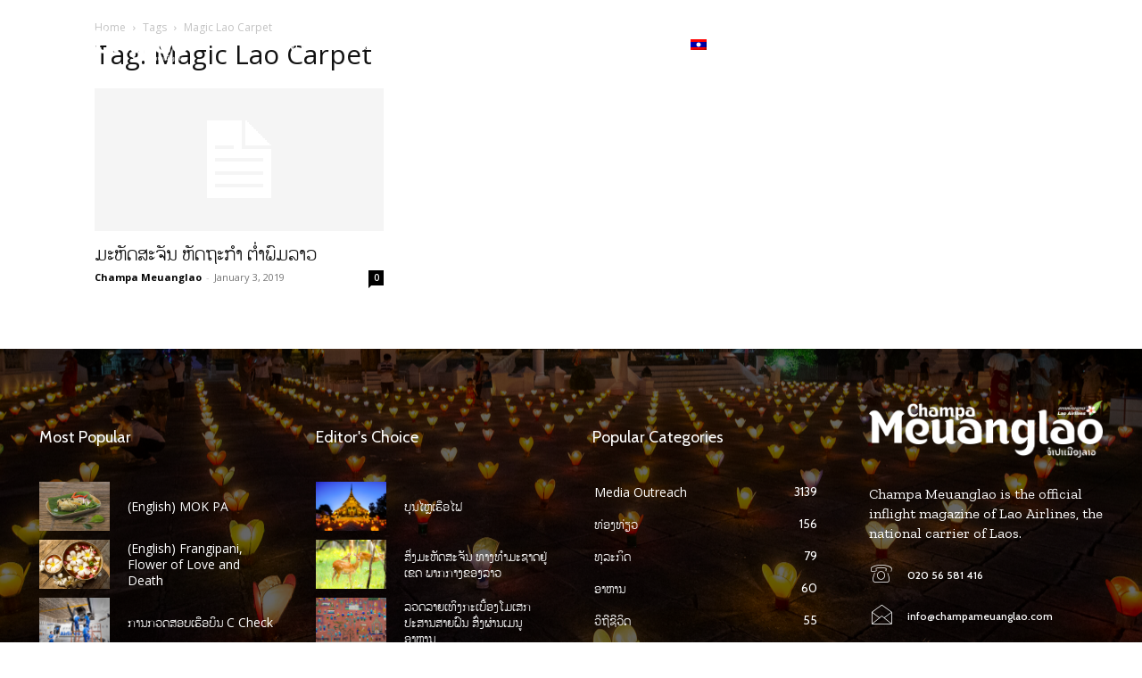

--- FILE ---
content_type: text/html; charset=UTF-8
request_url: https://champameuanglao.com/la/tag/magic-lao-carpet/
body_size: 76149
content:
<!doctype html >
<!--[if IE 8]>    <html class="ie8" lang="en"> <![endif]-->
<!--[if IE 9]>    <html class="ie9" lang="en"> <![endif]-->
<!--[if gt IE 8]><!--> <html lang="la-LA"> <!--<![endif]-->
<head>
    <title>Magic Lao Carpet | Champa Meuanglao</title>
    <meta charset="UTF-8" />
    <meta name="viewport" content="width=device-width, initial-scale=1.0">
    <link rel="pingback" href="https://champameuanglao.com/xmlrpc.php" />
    <meta name='robots' content='max-image-preview:large' />
<link rel="icon" type="image/png" href="https://champameuanglao.com/wp-content/uploads/2024/06/profile-image-ig-page-champameuanglaomagazine.jpg"><link rel='dns-prefetch' href='//cdnjs.cloudflare.com' />
<link rel='dns-prefetch' href='//fonts.googleapis.com' />
<link rel='dns-prefetch' href='//use.fontawesome.com' />
<link rel='dns-prefetch' href='//www.googletagmanager.com' />
<link rel="alternate" type="application/rss+xml" title="Champa Meuanglao &raquo; Feed" href="https://champameuanglao.com/la/feed/" />
<link rel="alternate" type="application/rss+xml" title="Champa Meuanglao &raquo; Comments Feed" href="https://champameuanglao.com/la/comments/feed/" />
<link rel="alternate" type="application/rss+xml" title="Champa Meuanglao &raquo; Magic Lao Carpet Tag Feed" href="https://champameuanglao.com/la/tag/magic-lao-carpet/feed/" />
<style id='wp-img-auto-sizes-contain-inline-css' type='text/css'>
img:is([sizes=auto i],[sizes^="auto," i]){contain-intrinsic-size:3000px 1500px}
/*# sourceURL=wp-img-auto-sizes-contain-inline-css */
</style>
<style id='wp-emoji-styles-inline-css' type='text/css'>

	img.wp-smiley, img.emoji {
		display: inline !important;
		border: none !important;
		box-shadow: none !important;
		height: 1em !important;
		width: 1em !important;
		margin: 0 0.07em !important;
		vertical-align: -0.1em !important;
		background: none !important;
		padding: 0 !important;
	}
/*# sourceURL=wp-emoji-styles-inline-css */
</style>
<style id='classic-theme-styles-inline-css' type='text/css'>
/*! This file is auto-generated */
.wp-block-button__link{color:#fff;background-color:#32373c;border-radius:9999px;box-shadow:none;text-decoration:none;padding:calc(.667em + 2px) calc(1.333em + 2px);font-size:1.125em}.wp-block-file__button{background:#32373c;color:#fff;text-decoration:none}
/*# sourceURL=/wp-includes/css/classic-themes.min.css */
</style>
<style id='font-awesome-svg-styles-default-inline-css' type='text/css'>
.svg-inline--fa {
  display: inline-block;
  height: 1em;
  overflow: visible;
  vertical-align: -.125em;
}
/*# sourceURL=font-awesome-svg-styles-default-inline-css */
</style>
<link rel='stylesheet' id='font-awesome-svg-styles-css' href='https://champameuanglao.com/wp-content/uploads/font-awesome/v6.5.2/css/svg-with-js.css' type='text/css' media='all' />
<style id='font-awesome-svg-styles-inline-css' type='text/css'>
   .wp-block-font-awesome-icon svg::before,
   .wp-rich-text-font-awesome-icon svg::before {content: unset;}
/*# sourceURL=font-awesome-svg-styles-inline-css */
</style>
<link rel='stylesheet' id='lao_fonts-css' href='https://champameuanglao.com/wp-content/plugins/lao-fonts/phetsarath/style.css?ver=6.9' type='text/css' media='all' />
<link rel='stylesheet' id='load-fa-css' href='https://cdnjs.cloudflare.com/ajax/libs/font-awesome/5.13.0/css/all.min.css?ver=6.9' type='text/css' media='all' />
<link rel='stylesheet' id='td-plugin-multi-purpose-css' href='https://champameuanglao.com/wp-content/plugins/td-composer/td-multi-purpose/style.css?ver=9c5a7338c90cbd82cb580e34cffb127f' type='text/css' media='all' />
<link rel='stylesheet' id='google-fonts-style-css' href='https://fonts.googleapis.com/css?family=Open+Sans%3A400%2C600%2C700%7CRoboto%3A400%2C600%2C700%7CCabin%3A500%2C400%7CZilla+Slab%3A400%7CBerkshire+Swash%3A400&#038;display=swap&#038;ver=12.7.4' type='text/css' media='all' />
<link rel='stylesheet' id='font-awesome-official-css' href='https://use.fontawesome.com/releases/v6.5.2/css/all.css' type='text/css' media='all' integrity="sha384-PPIZEGYM1v8zp5Py7UjFb79S58UeqCL9pYVnVPURKEqvioPROaVAJKKLzvH2rDnI" crossorigin="anonymous" />
<link rel='stylesheet' id='td-multipurpose-css' href='https://champameuanglao.com/wp-content/plugins/td-composer/assets/fonts/td-multipurpose/td-multipurpose.css?ver=9c5a7338c90cbd82cb580e34cffb127f' type='text/css' media='all' />
<link rel='stylesheet' id='td-theme-css' href='https://champameuanglao.com/wp-content/themes/Newspaper/style.css?ver=12.7.4' type='text/css' media='all' />
<style id='td-theme-inline-css' type='text/css'>@media (max-width:767px){.td-header-desktop-wrap{display:none}}@media (min-width:767px){.td-header-mobile-wrap{display:none}}</style>
<link rel='stylesheet' id='td-legacy-framework-front-style-css' href='https://champameuanglao.com/wp-content/plugins/td-composer/legacy/Newspaper/assets/css/td_legacy_main.css?ver=9c5a7338c90cbd82cb580e34cffb127f' type='text/css' media='all' />
<link rel='stylesheet' id='td-standard-pack-framework-front-style-css' href='https://champameuanglao.com/wp-content/plugins/td-standard-pack/Newspaper/assets/css/td_standard_pack_main.css?ver=1314111a2e147bac488ccdd97e4704ff' type='text/css' media='all' />
<link rel='stylesheet' id='tdb_style_cloud_templates_front-css' href='https://champameuanglao.com/wp-content/plugins/td-cloud-library/assets/css/tdb_main.css?ver=496e217dc78570a2932146e73f7c4a14' type='text/css' media='all' />
<link rel='stylesheet' id='font-awesome-official-v4shim-css' href='https://use.fontawesome.com/releases/v6.5.2/css/v4-shims.css' type='text/css' media='all' integrity="sha384-XyvK/kKwgVW+fuRkusfLgfhAMuaxLPSOY8W7wj8tUkf0Nr2WGHniPmpdu+cmPS5n" crossorigin="anonymous" />
<script type="text/javascript" src="https://champameuanglao.com/wp-includes/js/jquery/jquery.min.js?ver=3.7.1" id="jquery-core-js"></script>
<script type="text/javascript" src="https://champameuanglao.com/wp-includes/js/jquery/jquery-migrate.min.js?ver=3.4.1" id="jquery-migrate-js"></script>
<link rel="https://api.w.org/" href="https://champameuanglao.com/la/wp-json/" /><link rel="alternate" title="JSON" type="application/json" href="https://champameuanglao.com/la/wp-json/wp/v2/tags/241" /><link rel="EditURI" type="application/rsd+xml" title="RSD" href="https://champameuanglao.com/xmlrpc.php?rsd" />
<meta name="generator" content="WordPress 6.9" />
<meta name="generator" content="Site Kit by Google 1.170.0" /><style type="text/css">
.qtranxs_flag_en {background-image: url(https://champameuanglao.com/wp-content/plugins/qtranslate-x/flags/gb.png); background-repeat: no-repeat;}
.qtranxs_flag_de {background-image: url(https://champameuanglao.com/wp-content/plugins/qtranslate-x/flags/de.png); background-repeat: no-repeat;}
</style>
<link hreflang="en" href="https://champameuanglao.com/en/tag/magic-lao-carpet/" rel="alternate" />
<link hreflang="la" href="https://champameuanglao.com/la/tag/magic-lao-carpet/" rel="alternate" />
<link hreflang="x-default" href="https://champameuanglao.com/tag/magic-lao-carpet/" rel="alternate" />
<meta name="generator" content="qTranslate-X 3.4.6.8" />
    <script>
        window.tdb_global_vars = {"wpRestUrl":"https:\/\/champameuanglao.com\/la\/wp-json\/","permalinkStructure":"\/%postname%\/"};
        window.tdb_p_autoload_vars = {"isAjax":false,"isAdminBarShowing":false};
    </script>
    
    <style id="tdb-global-colors">:root{--mm-custom-color-4:#C2A25D;--mm-custom-color-5:#F7F9F9;--mm-custom-color-1:#053426;--mm-custom-color-2:#B79259;--mm-custom-color-3:#79847E;--accent-color:#4A90E2}</style>

    
	            <style id="tdb-global-fonts">
                
:root{--global-1:Gilda Display;--global-2:Red Hat Display;--global-3:Pinyon Script;}
            </style>
            <meta name="google-site-verification" content="8wPSaU6Yu5uwfp3tjwi027Jm1Wfgy3W2RsXE-45yndM">
<!-- JS generated by theme -->

<script type="text/javascript" id="td-generated-header-js">
    
    

	    var tdBlocksArray = []; //here we store all the items for the current page

	    // td_block class - each ajax block uses a object of this class for requests
	    function tdBlock() {
		    this.id = '';
		    this.block_type = 1; //block type id (1-234 etc)
		    this.atts = '';
		    this.td_column_number = '';
		    this.td_current_page = 1; //
		    this.post_count = 0; //from wp
		    this.found_posts = 0; //from wp
		    this.max_num_pages = 0; //from wp
		    this.td_filter_value = ''; //current live filter value
		    this.is_ajax_running = false;
		    this.td_user_action = ''; // load more or infinite loader (used by the animation)
		    this.header_color = '';
		    this.ajax_pagination_infinite_stop = ''; //show load more at page x
	    }

        // td_js_generator - mini detector
        ( function () {
            var htmlTag = document.getElementsByTagName("html")[0];

	        if ( navigator.userAgent.indexOf("MSIE 10.0") > -1 ) {
                htmlTag.className += ' ie10';
            }

            if ( !!navigator.userAgent.match(/Trident.*rv\:11\./) ) {
                htmlTag.className += ' ie11';
            }

	        if ( navigator.userAgent.indexOf("Edge") > -1 ) {
                htmlTag.className += ' ieEdge';
            }

            if ( /(iPad|iPhone|iPod)/g.test(navigator.userAgent) ) {
                htmlTag.className += ' td-md-is-ios';
            }

            var user_agent = navigator.userAgent.toLowerCase();
            if ( user_agent.indexOf("android") > -1 ) {
                htmlTag.className += ' td-md-is-android';
            }

            if ( -1 !== navigator.userAgent.indexOf('Mac OS X')  ) {
                htmlTag.className += ' td-md-is-os-x';
            }

            if ( /chrom(e|ium)/.test(navigator.userAgent.toLowerCase()) ) {
               htmlTag.className += ' td-md-is-chrome';
            }

            if ( -1 !== navigator.userAgent.indexOf('Firefox') ) {
                htmlTag.className += ' td-md-is-firefox';
            }

            if ( -1 !== navigator.userAgent.indexOf('Safari') && -1 === navigator.userAgent.indexOf('Chrome') ) {
                htmlTag.className += ' td-md-is-safari';
            }

            if( -1 !== navigator.userAgent.indexOf('IEMobile') ){
                htmlTag.className += ' td-md-is-iemobile';
            }

        })();

        var tdLocalCache = {};

        ( function () {
            "use strict";

            tdLocalCache = {
                data: {},
                remove: function (resource_id) {
                    delete tdLocalCache.data[resource_id];
                },
                exist: function (resource_id) {
                    return tdLocalCache.data.hasOwnProperty(resource_id) && tdLocalCache.data[resource_id] !== null;
                },
                get: function (resource_id) {
                    return tdLocalCache.data[resource_id];
                },
                set: function (resource_id, cachedData) {
                    tdLocalCache.remove(resource_id);
                    tdLocalCache.data[resource_id] = cachedData;
                }
            };
        })();

    
    
var td_viewport_interval_list=[{"limitBottom":767,"sidebarWidth":228},{"limitBottom":1018,"sidebarWidth":300},{"limitBottom":1140,"sidebarWidth":324}];
var td_animation_stack_effect="type0";
var tds_animation_stack=true;
var td_animation_stack_specific_selectors=".entry-thumb, img, .td-lazy-img";
var td_animation_stack_general_selectors=".td-animation-stack img, .td-animation-stack .entry-thumb, .post img, .td-animation-stack .td-lazy-img";
var tdc_is_installed="yes";
var tdc_domain_active=false;
var td_ajax_url="https:\/\/champameuanglao.com\/wp-admin\/admin-ajax.php?td_theme_name=Newspaper&v=12.7.4";
var td_get_template_directory_uri="https:\/\/champameuanglao.com\/wp-content\/plugins\/td-composer\/legacy\/common";
var tds_snap_menu="";
var tds_logo_on_sticky="";
var tds_header_style="";
var td_please_wait="Please wait...";
var td_email_user_pass_incorrect="User or password incorrect!";
var td_email_user_incorrect="Email or username incorrect!";
var td_email_incorrect="Email incorrect!";
var td_user_incorrect="Username incorrect!";
var td_email_user_empty="Email or username empty!";
var td_pass_empty="Pass empty!";
var td_pass_pattern_incorrect="Invalid Pass Pattern!";
var td_retype_pass_incorrect="Retyped Pass incorrect!";
var tds_more_articles_on_post_enable="";
var tds_more_articles_on_post_time_to_wait="";
var tds_more_articles_on_post_pages_distance_from_top=0;
var tds_captcha="";
var tds_theme_color_site_wide="#4db2ec";
var tds_smart_sidebar="";
var tdThemeName="Newspaper";
var tdThemeNameWl="Newspaper";
var td_magnific_popup_translation_tPrev="Previous (Left arrow key)";
var td_magnific_popup_translation_tNext="Next (Right arrow key)";
var td_magnific_popup_translation_tCounter="%curr% of %total%";
var td_magnific_popup_translation_ajax_tError="The content from %url% could not be loaded.";
var td_magnific_popup_translation_image_tError="The image #%curr% could not be loaded.";
var tdBlockNonce="ea22360235";
var tdMobileMenu="enabled";
var tdMobileSearch="enabled";
var tdDateNamesI18n={"month_names":["January","February","March","April","May","June","July","August","September","October","November","December"],"month_names_short":["Jan","Feb","Mar","Apr","May","Jun","Jul","Aug","Sep","Oct","Nov","Dec"],"day_names":["Sunday","Monday","Tuesday","Wednesday","Thursday","Friday","Saturday"],"day_names_short":["Sun","Mon","Tue","Wed","Thu","Fri","Sat"]};
var tdb_modal_confirm="Save";
var tdb_modal_cancel="Cancel";
var tdb_modal_confirm_alt="Yes";
var tdb_modal_cancel_alt="No";
var td_deploy_mode="deploy";
var td_ad_background_click_link="";
var td_ad_background_click_target="";
</script>

<!-- Google tag (gtag.js) -->
<script async src="https://www.googletagmanager.com/gtag/js?id=G-L07904E0JK"></script>
<script>
  window.dataLayer = window.dataLayer || [];
  function gtag(){dataLayer.push(arguments);}
  gtag('js', new Date());

  gtag('config', 'G-L07904E0JK');
</script>


<script type="application/ld+json">
    {
        "@context": "https://schema.org",
        "@type": "BreadcrumbList",
        "itemListElement": [
            {
                "@type": "ListItem",
                "position": 1,
                "item": {
                    "@type": "WebSite",
                    "@id": "https://champameuanglao.com/la/",
                    "name": "Home"
                }
            },
            {
                "@type": "ListItem",
                "position": 2,
                    "item": {
                    "@type": "WebPage",
                    "@id": "https://champameuanglao.com/la/tag/magic-lao-carpet/",
                    "name": "Magic Lao Carpet"
                }
            }    
        ]
    }
</script>
		<style type="text/css" id="wp-custom-css">
			css

.menu-business {
    display: none;
}		</style>
		
<!-- Button style compiled by theme -->

<style></style>

	<style id="tdw-css-placeholder"></style><style id='global-styles-inline-css' type='text/css'>
:root{--wp--preset--aspect-ratio--square: 1;--wp--preset--aspect-ratio--4-3: 4/3;--wp--preset--aspect-ratio--3-4: 3/4;--wp--preset--aspect-ratio--3-2: 3/2;--wp--preset--aspect-ratio--2-3: 2/3;--wp--preset--aspect-ratio--16-9: 16/9;--wp--preset--aspect-ratio--9-16: 9/16;--wp--preset--color--black: #000000;--wp--preset--color--cyan-bluish-gray: #abb8c3;--wp--preset--color--white: #ffffff;--wp--preset--color--pale-pink: #f78da7;--wp--preset--color--vivid-red: #cf2e2e;--wp--preset--color--luminous-vivid-orange: #ff6900;--wp--preset--color--luminous-vivid-amber: #fcb900;--wp--preset--color--light-green-cyan: #7bdcb5;--wp--preset--color--vivid-green-cyan: #00d084;--wp--preset--color--pale-cyan-blue: #8ed1fc;--wp--preset--color--vivid-cyan-blue: #0693e3;--wp--preset--color--vivid-purple: #9b51e0;--wp--preset--gradient--vivid-cyan-blue-to-vivid-purple: linear-gradient(135deg,rgb(6,147,227) 0%,rgb(155,81,224) 100%);--wp--preset--gradient--light-green-cyan-to-vivid-green-cyan: linear-gradient(135deg,rgb(122,220,180) 0%,rgb(0,208,130) 100%);--wp--preset--gradient--luminous-vivid-amber-to-luminous-vivid-orange: linear-gradient(135deg,rgb(252,185,0) 0%,rgb(255,105,0) 100%);--wp--preset--gradient--luminous-vivid-orange-to-vivid-red: linear-gradient(135deg,rgb(255,105,0) 0%,rgb(207,46,46) 100%);--wp--preset--gradient--very-light-gray-to-cyan-bluish-gray: linear-gradient(135deg,rgb(238,238,238) 0%,rgb(169,184,195) 100%);--wp--preset--gradient--cool-to-warm-spectrum: linear-gradient(135deg,rgb(74,234,220) 0%,rgb(151,120,209) 20%,rgb(207,42,186) 40%,rgb(238,44,130) 60%,rgb(251,105,98) 80%,rgb(254,248,76) 100%);--wp--preset--gradient--blush-light-purple: linear-gradient(135deg,rgb(255,206,236) 0%,rgb(152,150,240) 100%);--wp--preset--gradient--blush-bordeaux: linear-gradient(135deg,rgb(254,205,165) 0%,rgb(254,45,45) 50%,rgb(107,0,62) 100%);--wp--preset--gradient--luminous-dusk: linear-gradient(135deg,rgb(255,203,112) 0%,rgb(199,81,192) 50%,rgb(65,88,208) 100%);--wp--preset--gradient--pale-ocean: linear-gradient(135deg,rgb(255,245,203) 0%,rgb(182,227,212) 50%,rgb(51,167,181) 100%);--wp--preset--gradient--electric-grass: linear-gradient(135deg,rgb(202,248,128) 0%,rgb(113,206,126) 100%);--wp--preset--gradient--midnight: linear-gradient(135deg,rgb(2,3,129) 0%,rgb(40,116,252) 100%);--wp--preset--font-size--small: 11px;--wp--preset--font-size--medium: 20px;--wp--preset--font-size--large: 32px;--wp--preset--font-size--x-large: 42px;--wp--preset--font-size--regular: 15px;--wp--preset--font-size--larger: 50px;--wp--preset--spacing--20: 0.44rem;--wp--preset--spacing--30: 0.67rem;--wp--preset--spacing--40: 1rem;--wp--preset--spacing--50: 1.5rem;--wp--preset--spacing--60: 2.25rem;--wp--preset--spacing--70: 3.38rem;--wp--preset--spacing--80: 5.06rem;--wp--preset--shadow--natural: 6px 6px 9px rgba(0, 0, 0, 0.2);--wp--preset--shadow--deep: 12px 12px 50px rgba(0, 0, 0, 0.4);--wp--preset--shadow--sharp: 6px 6px 0px rgba(0, 0, 0, 0.2);--wp--preset--shadow--outlined: 6px 6px 0px -3px rgb(255, 255, 255), 6px 6px rgb(0, 0, 0);--wp--preset--shadow--crisp: 6px 6px 0px rgb(0, 0, 0);}:where(.is-layout-flex){gap: 0.5em;}:where(.is-layout-grid){gap: 0.5em;}body .is-layout-flex{display: flex;}.is-layout-flex{flex-wrap: wrap;align-items: center;}.is-layout-flex > :is(*, div){margin: 0;}body .is-layout-grid{display: grid;}.is-layout-grid > :is(*, div){margin: 0;}:where(.wp-block-columns.is-layout-flex){gap: 2em;}:where(.wp-block-columns.is-layout-grid){gap: 2em;}:where(.wp-block-post-template.is-layout-flex){gap: 1.25em;}:where(.wp-block-post-template.is-layout-grid){gap: 1.25em;}.has-black-color{color: var(--wp--preset--color--black) !important;}.has-cyan-bluish-gray-color{color: var(--wp--preset--color--cyan-bluish-gray) !important;}.has-white-color{color: var(--wp--preset--color--white) !important;}.has-pale-pink-color{color: var(--wp--preset--color--pale-pink) !important;}.has-vivid-red-color{color: var(--wp--preset--color--vivid-red) !important;}.has-luminous-vivid-orange-color{color: var(--wp--preset--color--luminous-vivid-orange) !important;}.has-luminous-vivid-amber-color{color: var(--wp--preset--color--luminous-vivid-amber) !important;}.has-light-green-cyan-color{color: var(--wp--preset--color--light-green-cyan) !important;}.has-vivid-green-cyan-color{color: var(--wp--preset--color--vivid-green-cyan) !important;}.has-pale-cyan-blue-color{color: var(--wp--preset--color--pale-cyan-blue) !important;}.has-vivid-cyan-blue-color{color: var(--wp--preset--color--vivid-cyan-blue) !important;}.has-vivid-purple-color{color: var(--wp--preset--color--vivid-purple) !important;}.has-black-background-color{background-color: var(--wp--preset--color--black) !important;}.has-cyan-bluish-gray-background-color{background-color: var(--wp--preset--color--cyan-bluish-gray) !important;}.has-white-background-color{background-color: var(--wp--preset--color--white) !important;}.has-pale-pink-background-color{background-color: var(--wp--preset--color--pale-pink) !important;}.has-vivid-red-background-color{background-color: var(--wp--preset--color--vivid-red) !important;}.has-luminous-vivid-orange-background-color{background-color: var(--wp--preset--color--luminous-vivid-orange) !important;}.has-luminous-vivid-amber-background-color{background-color: var(--wp--preset--color--luminous-vivid-amber) !important;}.has-light-green-cyan-background-color{background-color: var(--wp--preset--color--light-green-cyan) !important;}.has-vivid-green-cyan-background-color{background-color: var(--wp--preset--color--vivid-green-cyan) !important;}.has-pale-cyan-blue-background-color{background-color: var(--wp--preset--color--pale-cyan-blue) !important;}.has-vivid-cyan-blue-background-color{background-color: var(--wp--preset--color--vivid-cyan-blue) !important;}.has-vivid-purple-background-color{background-color: var(--wp--preset--color--vivid-purple) !important;}.has-black-border-color{border-color: var(--wp--preset--color--black) !important;}.has-cyan-bluish-gray-border-color{border-color: var(--wp--preset--color--cyan-bluish-gray) !important;}.has-white-border-color{border-color: var(--wp--preset--color--white) !important;}.has-pale-pink-border-color{border-color: var(--wp--preset--color--pale-pink) !important;}.has-vivid-red-border-color{border-color: var(--wp--preset--color--vivid-red) !important;}.has-luminous-vivid-orange-border-color{border-color: var(--wp--preset--color--luminous-vivid-orange) !important;}.has-luminous-vivid-amber-border-color{border-color: var(--wp--preset--color--luminous-vivid-amber) !important;}.has-light-green-cyan-border-color{border-color: var(--wp--preset--color--light-green-cyan) !important;}.has-vivid-green-cyan-border-color{border-color: var(--wp--preset--color--vivid-green-cyan) !important;}.has-pale-cyan-blue-border-color{border-color: var(--wp--preset--color--pale-cyan-blue) !important;}.has-vivid-cyan-blue-border-color{border-color: var(--wp--preset--color--vivid-cyan-blue) !important;}.has-vivid-purple-border-color{border-color: var(--wp--preset--color--vivid-purple) !important;}.has-vivid-cyan-blue-to-vivid-purple-gradient-background{background: var(--wp--preset--gradient--vivid-cyan-blue-to-vivid-purple) !important;}.has-light-green-cyan-to-vivid-green-cyan-gradient-background{background: var(--wp--preset--gradient--light-green-cyan-to-vivid-green-cyan) !important;}.has-luminous-vivid-amber-to-luminous-vivid-orange-gradient-background{background: var(--wp--preset--gradient--luminous-vivid-amber-to-luminous-vivid-orange) !important;}.has-luminous-vivid-orange-to-vivid-red-gradient-background{background: var(--wp--preset--gradient--luminous-vivid-orange-to-vivid-red) !important;}.has-very-light-gray-to-cyan-bluish-gray-gradient-background{background: var(--wp--preset--gradient--very-light-gray-to-cyan-bluish-gray) !important;}.has-cool-to-warm-spectrum-gradient-background{background: var(--wp--preset--gradient--cool-to-warm-spectrum) !important;}.has-blush-light-purple-gradient-background{background: var(--wp--preset--gradient--blush-light-purple) !important;}.has-blush-bordeaux-gradient-background{background: var(--wp--preset--gradient--blush-bordeaux) !important;}.has-luminous-dusk-gradient-background{background: var(--wp--preset--gradient--luminous-dusk) !important;}.has-pale-ocean-gradient-background{background: var(--wp--preset--gradient--pale-ocean) !important;}.has-electric-grass-gradient-background{background: var(--wp--preset--gradient--electric-grass) !important;}.has-midnight-gradient-background{background: var(--wp--preset--gradient--midnight) !important;}.has-small-font-size{font-size: var(--wp--preset--font-size--small) !important;}.has-medium-font-size{font-size: var(--wp--preset--font-size--medium) !important;}.has-large-font-size{font-size: var(--wp--preset--font-size--large) !important;}.has-x-large-font-size{font-size: var(--wp--preset--font-size--x-large) !important;}
/*# sourceURL=global-styles-inline-css */
</style>
</head>

<body class="archive tag tag-magic-lao-carpet tag-241 wp-theme-Newspaper td-standard-pack global-block-template-1  tdc-header-template  tdc-footer-template td-animation-stack-type0 td-full-layout" itemscope="itemscope" itemtype="https://schema.org/WebPage">

<div class="td-scroll-up" data-style="style1"><i class="td-icon-menu-up"></i></div>
    <div class="td-menu-background" style="visibility:hidden"></div>
<div id="td-mobile-nav" style="visibility:hidden">
    <div class="td-mobile-container">
        <!-- mobile menu top section -->
        <div class="td-menu-socials-wrap">
            <!-- socials -->
            <div class="td-menu-socials">
                            </div>
            <!-- close button -->
            <div class="td-mobile-close">
                <span><i class="td-icon-close-mobile"></i></span>
            </div>
        </div>

        <!-- login section -->
                    <div class="td-menu-login-section">
                
    <div class="td-guest-wrap">
        <div class="td-menu-login"><a id="login-link-mob">Sign in</a></div>
    </div>
            </div>
        
        <!-- menu section -->
        <div class="td-mobile-content">
            <div class="menu-2024-container"><ul id="menu-2024" class="td-mobile-main-menu"><li id="menu-item-10672" class="menu-item menu-item-type-post_type menu-item-object-page menu-item-home menu-item-first menu-item-10672"><a href="https://champameuanglao.com/la/">HOME</a></li>
<li id="menu-item-10559" class="menu-item menu-item-type-taxonomy menu-item-object-category menu-item-10559"><a href="https://champameuanglao.com/la/category/travel/">ທ່ອງທ່ຽວ</a></li>
<li id="menu-item-10560" class="menu-item menu-item-type-taxonomy menu-item-object-category menu-item-10560"><a href="https://champameuanglao.com/la/category/business/">ທຸລະກິດ</a></li>
<li id="menu-item-10561" class="menu-item menu-item-type-taxonomy menu-item-object-category menu-item-10561"><a href="https://champameuanglao.com/la/category/food/">ອາຫານ</a></li>
<li id="menu-item-10562" class="menu-item menu-item-type-taxonomy menu-item-object-category menu-item-10562"><a href="https://champameuanglao.com/la/category/lifestyle/">ວິຖີຊີວິດ</a></li>
<li id="menu-item-10563" class="menu-item menu-item-type-taxonomy menu-item-object-category menu-item-10563"><a href="https://champameuanglao.com/la/category/social-enterprise/">Social Enterprise</a></li>
<li id="menu-item-10564" class="menu-item menu-item-type-taxonomy menu-item-object-category menu-item-10564"><a href="https://champameuanglao.com/la/category/festival/">Festival</a></li>
</ul></div>        </div>
    </div>

    <!-- register/login section -->
            <div id="login-form-mobile" class="td-register-section">
            
            <div id="td-login-mob" class="td-login-animation td-login-hide-mob">
            	<!-- close button -->
	            <div class="td-login-close">
	                <span class="td-back-button"><i class="td-icon-read-down"></i></span>
	                <div class="td-login-title">Sign in</div>
	                <!-- close button -->
		            <div class="td-mobile-close">
		                <span><i class="td-icon-close-mobile"></i></span>
		            </div>
	            </div>
	            <form class="td-login-form-wrap" action="#" method="post">
	                <div class="td-login-panel-title"><span>Welcome!</span>Log into your account</div>
	                <div class="td_display_err"></div>
	                <div class="td-login-inputs"><input class="td-login-input" autocomplete="username" type="text" name="login_email" id="login_email-mob" value="" required><label for="login_email-mob">your username</label></div>
	                <div class="td-login-inputs"><input class="td-login-input" autocomplete="current-password" type="password" name="login_pass" id="login_pass-mob" value="" required><label for="login_pass-mob">your password</label></div>
	                <input type="button" name="login_button" id="login_button-mob" class="td-login-button" value="LOG IN">
	                
					
	                <div class="td-login-info-text">
	                <a href="#" id="forgot-pass-link-mob">Forgot your password?</a>
	                </div>
	                <div class="td-login-register-link">
	                
	                </div>
	                
	                

                </form>
            </div>

            
            
            
            
            <div id="td-forgot-pass-mob" class="td-login-animation td-login-hide-mob">
                <!-- close button -->
	            <div class="td-forgot-pass-close">
	                <a href="#" aria-label="Back" class="td-back-button"><i class="td-icon-read-down"></i></a>
	                <div class="td-login-title">Password recovery</div>
	            </div>
	            <div class="td-login-form-wrap">
	                <div class="td-login-panel-title">Recover your password</div>
	                <div class="td_display_err"></div>
	                <div class="td-login-inputs"><input class="td-login-input" type="text" name="forgot_email" id="forgot_email-mob" value="" required><label for="forgot_email-mob">your email</label></div>
	                <input type="button" name="forgot_button" id="forgot_button-mob" class="td-login-button" value="Send My Pass">
                </div>
            </div>
        </div>
    </div><div class="td-search-background" style="visibility:hidden"></div>
<div class="td-search-wrap-mob" style="visibility:hidden">
	<div class="td-drop-down-search">
		<form method="get" class="td-search-form" action="https://champameuanglao.com/la/">
			<!-- close button -->
			<div class="td-search-close">
				<span><i class="td-icon-close-mobile"></i></span>
			</div>
			<div role="search" class="td-search-input">
				<span>Search</span>
				<input id="td-header-search-mob" type="text" value="" name="s" autocomplete="off" />
			</div>
		</form>
		<div id="td-aj-search-mob" class="td-ajax-search-flex"></div>
	</div>
</div>

    <div id="td-outer-wrap" class="td-theme-wrap">
    
                    <div class="td-header-template-wrap" style="position: relative">
                                    <div class="td-header-mobile-wrap ">
                        <div id="tdi_1" class="tdc-zone"><div class="tdc_zone tdi_2  wpb_row td-pb-row"  >
<style scoped>.tdi_2{min-height:0}.td-header-mobile-wrap{position:relative;width:100%}</style><div id="tdi_3" class="tdc-row stretch_row_1200 td-stretch-content"><div class="vc_row tdi_4  wpb_row td-pb-row tdc-element-style" >
<style scoped>.tdi_4,.tdi_4 .tdc-columns{min-height:0}.tdi_4,.tdi_4 .tdc-columns{display:block}.tdi_4 .tdc-columns{width:100%}.tdi_4:before,.tdi_4:after{display:table}@media (max-width:767px){.tdi_4,.tdi_4 .tdc-columns{display:flex;flex-direction:row;flex-wrap:nowrap;justify-content:flex-start;align-items:center}.tdi_4 .tdc-columns{width:100%}.tdi_4:before,.tdi_4:after{display:none}}.tdi_4{position:relative}.tdi_4 .td_block_wrap{text-align:left}@media (max-width:767px){.tdi_4{padding-top:10px!important;padding-bottom:10px!important}}</style>
<div class="tdi_3_rand_style td-element-style" ><div class="td-element-style-before"><style>.tdi_3_rand_style>.td-element-style-before{content:''!important;width:100%!important;height:100%!important;position:absolute!important;top:0!important;left:0!important;display:block!important;z-index:0!important;background-position:center center!important;background-size:cover!important}</style></div></div><div class="vc_column tdi_6  wpb_column vc_column_container tdc-column td-pb-span3">
<style scoped>.tdi_6{vertical-align:baseline}.tdi_6>.wpb_wrapper,.tdi_6>.wpb_wrapper>.tdc-elements{display:block}.tdi_6>.wpb_wrapper>.tdc-elements{width:100%}.tdi_6>.wpb_wrapper>.vc_row_inner{width:auto}.tdi_6>.wpb_wrapper{width:auto;height:auto}</style><div class="wpb_wrapper" ><div class="td_block_wrap tdb_mobile_menu tdi_7 td-pb-border-top td_block_template_1 tdb-header-align"  data-td-block-uid="tdi_7" >
<style>@media (max-width:767px){.tdi_7{margin-left:-12px!important;z-index:2!important}}</style>
<style>.tdb-header-align{vertical-align:middle}.tdb_mobile_menu{margin-bottom:0;clear:none}.tdb_mobile_menu a{display:inline-block!important;position:relative;text-align:center;color:var(--td_theme_color,#4db2ec)}.tdb_mobile_menu a>span{display:flex;align-items:center;justify-content:center}.tdb_mobile_menu svg{height:auto}.tdb_mobile_menu svg,.tdb_mobile_menu svg *{fill:var(--td_theme_color,#4db2ec)}#tdc-live-iframe .tdb_mobile_menu a{pointer-events:none}.td-menu-mob-open-menu{overflow:hidden}.td-menu-mob-open-menu #td-outer-wrap{position:static}.tdi_7{display:inline-block}.tdi_7 .tdb-mobile-menu-button i{font-size:27px;width:54px;height:54px;line-height:54px}.tdi_7 .tdb-mobile-menu-button svg{width:27px}.tdi_7 .tdb-mobile-menu-button .tdb-mobile-menu-icon-svg{width:54px;height:54px}.tdi_7 .tdb-mobile-menu-button{color:#ffffff}.tdi_7 .tdb-mobile-menu-button svg,.tdi_7 .tdb-mobile-menu-button svg *{fill:#ffffff}.tdi_7 .tdb-mobile-menu-button:hover{color:#c6c453}.tdi_7 .tdb-mobile-menu-button:hover svg,.tdi_7 .tdb-mobile-menu-button:hover svg *{fill:#c6c453}@media (max-width:767px){.tdi_7 .tdb-mobile-menu-button i{width:43.2px;height:43.2px;line-height:43.2px}.tdi_7 .tdb-mobile-menu-button .tdb-mobile-menu-icon-svg{width:43.2px;height:43.2px}}</style><div class="tdb-block-inner td-fix-index"><span class="tdb-mobile-menu-button"><span class="tdb-mobile-menu-icon tdb-mobile-menu-icon-svg" ><svg version="1.1" xmlns="http://www.w3.org/2000/svg" viewBox="0 0 1024 1024"><path d="M903.864 490.013h-783.749c-17.172 0-31.109 13.937-31.109 31.109 0 17.234 13.937 31.15 31.109 31.15h783.739c17.213 0 31.13-13.916 31.13-31.15 0.010-17.162-13.916-31.109-31.119-31.109zM903.864 226.835h-783.749c-17.172 0-31.109 13.916-31.109 31.16 0 17.213 13.937 31.109 31.109 31.109h783.739c17.213 0 31.13-13.896 31.13-31.109 0.010-17.234-13.916-31.16-31.119-31.16zM903.864 753.181h-783.749c-17.172 0-31.109 13.916-31.109 31.099 0 17.244 13.937 31.16 31.109 31.16h783.739c17.213 0 31.13-13.916 31.13-31.16 0.010-17.172-13.916-31.099-31.119-31.099z"></path></svg></span></span></div></div> <!-- ./block --></div></div><div class="vc_column tdi_9  wpb_column vc_column_container tdc-column td-pb-span6">
<style scoped>.tdi_9{vertical-align:baseline}.tdi_9>.wpb_wrapper,.tdi_9>.wpb_wrapper>.tdc-elements{display:block}.tdi_9>.wpb_wrapper>.tdc-elements{width:100%}.tdi_9>.wpb_wrapper>.vc_row_inner{width:auto}.tdi_9>.wpb_wrapper{width:auto;height:auto}@media (max-width:767px){.tdi_9{justify-content:center!important;text-align:center!important}}</style><div class="wpb_wrapper" ><div class="td_block_wrap tdb_header_logo tdi_10 td-pb-border-top td_block_template_1 tdb-header-align"  data-td-block-uid="tdi_10" >
<style>.tdb_header_logo{margin-bottom:0;clear:none}.tdb_header_logo .tdb-logo-a,.tdb_header_logo h1{display:flex;pointer-events:auto;align-items:flex-start}.tdb_header_logo h1{margin:0;line-height:0}.tdb_header_logo .tdb-logo-img-wrap img{display:block}.tdb_header_logo .tdb-logo-svg-wrap+.tdb-logo-img-wrap{display:none}.tdb_header_logo .tdb-logo-svg-wrap svg{width:50px;display:block;transition:fill .3s ease}.tdb_header_logo .tdb-logo-text-wrap{display:flex}.tdb_header_logo .tdb-logo-text-title,.tdb_header_logo .tdb-logo-text-tagline{-webkit-transition:all 0.2s ease;transition:all 0.2s ease}.tdb_header_logo .tdb-logo-text-title{background-size:cover;background-position:center center;font-size:75px;font-family:serif;line-height:1.1;color:#222;white-space:nowrap}.tdb_header_logo .tdb-logo-text-tagline{margin-top:2px;font-size:12px;font-family:serif;letter-spacing:1.8px;line-height:1;color:#767676}.tdb_header_logo .tdb-logo-icon{position:relative;font-size:46px;color:#000}.tdb_header_logo .tdb-logo-icon-svg{line-height:0}.tdb_header_logo .tdb-logo-icon-svg svg{width:46px;height:auto}.tdb_header_logo .tdb-logo-icon-svg svg,.tdb_header_logo .tdb-logo-icon-svg svg *{fill:#000}.tdi_10{display:inline-block}.tdi_10 .tdb-logo-a,.tdi_10 h1{flex-direction:column;align-items:center}.tdi_10 .tdb-logo-svg-wrap{display:block}.tdi_10 .tdb-logo-img-wrap{display:none}.tdi_10 .tdb-logo-text-tagline{margin-top:2px;margin-left:0;display:block;color:#ffffff}.tdi_10 .tdb-logo-text-title{display:block;color:#ffffff;font-family:Berkshire Swash!important;font-size:22px!important;line-height:1!important;letter-spacing:1px!important;}.tdi_10 .tdb-logo-text-wrap{flex-direction:column;align-items:center}.tdi_10 .tdb-logo-icon-svg svg{width:56px}.tdi_10 .tdb-logo-icon{margin-bottom:-25px;top:-10px;display:block;color:#ffffff}.tdi_10 .tdb-logo-icon:last-child{margin-bottom:0}.tdi_10 .tdb-logo-a:hover .tdb-logo-text-title{color:#ffffff;background:none;-webkit-text-fill-color:initial;background-position:center center}.tdi_10 .tdb-logo-a:hover .tdb-logo-text-tagline{color:#ffffff;background:none;-webkit-text-fill-color:initial;background-position:center center}.tdi_10 .tdb-logo-icon-svg svg,.tdi_10 .tdb-logo-icon-svg svg *{fill:#ffffff}.tdi_10 .tdb-logo-a:hover .tdb-logo-icon{color:#ffffff;background:none;-webkit-text-fill-color:initial}.tdi_10 .tdb-logo-a:hover .tdb-logo-icon-svg svg,.tdi_10 .tdb-logo-a:hover .tdb-logo-icon-svg svg *{fill:#ffffff}@media (max-width:767px){.tdb_header_logo .tdb-logo-text-title{font-size:36px}}@media (max-width:767px){.tdb_header_logo .tdb-logo-text-tagline{font-size:11px}}@media (min-width:1019px) and (max-width:1140px){.tdi_10 .tdb-logo-icon-svg svg{width:50px}.tdi_10 .tdb-logo-icon{margin-bottom:-20px}.tdi_10 .tdb-logo-icon:last-child{margin-bottom:0}.tdi_10 .tdb-logo-text-title{font-size:20px!important;}}@media (min-width:768px) and (max-width:1018px){.tdi_10 .tdb-logo-icon-svg svg{width:42px}.tdi_10 .tdb-logo-icon{margin-bottom:-20px}.tdi_10 .tdb-logo-icon:last-child{margin-bottom:0}.tdi_10 .tdb-logo-text-title{font-size:18px!important;}}@media (max-width:767px){.tdi_10 .tdb-logo-svg-wrap+.tdb-logo-img-wrap{display:none}.tdi_10 .tdb-logo-img{max-width:200px}.tdi_10 .tdb-logo-img-wrap{display:block}}</style><div class="tdb-block-inner td-fix-index"><a class="tdb-logo-a" href="https://champameuanglao.com/la/"><span class="tdb-logo-img-wrap"><img class="tdb-logo-img" src="https://champameuanglao.com/wp-content/uploads/2024/05/Asset-5.png" alt="Logo"  title=""  width="1106" height="272" /></span></a></div></div> <!-- ./block --></div></div><div class="vc_column tdi_12  wpb_column vc_column_container tdc-column td-pb-span3">
<style scoped>.tdi_12{vertical-align:baseline}.tdi_12>.wpb_wrapper,.tdi_12>.wpb_wrapper>.tdc-elements{display:block}.tdi_12>.wpb_wrapper>.tdc-elements{width:100%}.tdi_12>.wpb_wrapper>.vc_row_inner{width:auto}.tdi_12>.wpb_wrapper{width:auto;height:auto}</style><div class="wpb_wrapper" ><div class="td_block_wrap tdb_mobile_search tdi_13 td-pb-border-top td_block_template_1 tdb-header-align"  data-td-block-uid="tdi_13" >
<style>@media (max-width:767px){.tdi_13{margin-right:-10px!important;z-index:2!important}}</style>
<style>.tdb_mobile_search{margin-bottom:0;clear:none}.tdb_mobile_search a{display:inline-block!important;position:relative;text-align:center;color:var(--td_theme_color,#4db2ec)}.tdb_mobile_search a>span{display:flex;align-items:center;justify-content:center}.tdb_mobile_search svg{height:auto}.tdb_mobile_search svg,.tdb_mobile_search svg *{fill:var(--td_theme_color,#4db2ec)}#tdc-live-iframe .tdb_mobile_search a{pointer-events:none}.td-search-opened{overflow:hidden}.td-search-opened #td-outer-wrap{position:static}.td-search-opened .td-search-wrap-mob{position:fixed;height:calc(100% + 1px)}.td-search-opened .td-drop-down-search{height:calc(100% + 1px);overflow-y:scroll;overflow-x:hidden}.tdi_13{display:inline-block;float:right;clear:none}.tdi_13 .tdb-header-search-button-mob i{font-size:22px;width:55px;height:55px;line-height:55px}.tdi_13 .tdb-header-search-button-mob svg{width:22px}.tdi_13 .tdb-header-search-button-mob .tdb-mobile-search-icon-svg{width:55px;height:55px;display:flex;justify-content:center}.tdi_13 .tdb-header-search-button-mob{color:#ffffff}.tdi_13 .tdb-header-search-button-mob svg,.tdi_13 .tdb-header-search-button-mob svg *{fill:#ffffff}.tdi_13 .tdb-header-search-button-mob:hover{color:#c6c453}@media (max-width:767px){.tdi_13 .tdb-header-search-button-mob i{width:44px;height:44px;line-height:44px}.tdi_13 .tdb-header-search-button-mob .tdb-mobile-search-icon-svg{width:44px;height:44px;display:flex;justify-content:center}}</style><div class="tdb-block-inner td-fix-index"><span class="tdb-header-search-button-mob dropdown-toggle" data-toggle="dropdown"><span class="tdb-mobile-search-icon tdb-mobile-search-icon-svg" ><svg version="1.1" xmlns="http://www.w3.org/2000/svg" viewBox="0 0 1024 1024"><path d="M932.086 970.495c-7.803 0-15.145-3.031-20.634-8.54l-165.304-165.407-13.343 10.496c-68.311 53.791-153.58 83.415-240.087 83.415-104.018 0.041-201.667-40.387-275.139-113.848-73.523-73.452-113.992-171.1-113.951-274.964-0.041-103.864 40.428-201.503 113.94-274.954 73.421-73.492 170.957-113.951 274.616-113.951 104.294 0 201.83 40.458 275.272 113.93 73.513 73.472 113.951 171.1 113.91 274.975 0.041 86.641-29.583 171.93-83.405 240.23l-10.516 13.322 165.304 165.417c5.54 5.55 8.581 12.892 8.581 20.695 0 7.782-3.041 15.124-8.561 20.623-5.519 5.53-12.872 8.561-20.685 8.561v0zM492.483 171.171c-88.269 0.082-171.213 34.458-233.585 96.799-62.413 62.474-96.778 145.439-96.84 233.677 0.061 88.228 34.427 171.223 96.84 233.626 62.413 62.362 145.367 96.696 233.636 96.737 88.248-0.041 171.223-34.376 233.605-96.717 62.362-62.362 96.717-145.316 96.799-233.626-0.082-88.279-34.437-171.254-96.778-233.677-62.413-62.362-145.377-96.737-233.646-96.819h-0.031z"></path></svg></span></span></div></div> <!-- ./block --></div></div></div></div></div></div>                    </div>
                
                    <div class="td-header-mobile-sticky-wrap tdc-zone-sticky-invisible tdc-zone-sticky-inactive" style="display: none">
                        <div id="tdi_14" class="tdc-zone"><div class="tdc_zone tdi_15  wpb_row td-pb-row tdc-element-style" data-sticky-offset="0" >
<style scoped>.tdi_15{min-height:0}.td-header-mobile-sticky-wrap.td-header-active{opacity:1;transform:translateY(0);-webkit-transform:translateY(0);-moz-transform:translateY(0);-ms-transform:translateY(0);-o-transform:translateY(0)}.td-header-mobile-sticky-wrap{transform:translateY(-120%);-webkit-transform:translateY(-120%);-moz-transform:translateY(-120%);-ms-transform:translateY(-120%);-o-transform:translateY(-120%);-webkit-transition:all 0.3s ease-in-out;-moz-transition:all 0.3s ease-in-out;-o-transition:all 0.3s ease-in-out;transition:all 0.3s ease-in-out}@media (max-width:767px){.tdi_15:before{content:'';display:block;width:100vw;height:100%;position:absolute;left:50%;transform:translateX(-50%);box-shadow:0px 1px 1px 1px rgba(0,0,0,0.08);z-index:20;pointer-events:none}@media (max-width:767px){.tdi_15:before{width:100%}}}@media (max-width:767px){.tdi_15{position:relative}}</style>
<div class="tdi_14_rand_style td-element-style" ><style>@media (max-width:767px){.tdi_14_rand_style{background-color:rgba(11,28,10,0.95)!important}}</style></div><div id="tdi_16" class="tdc-row stretch_row_1200 td-stretch-content"><div class="vc_row tdi_17  wpb_row td-pb-row tdc-element-style" >
<style scoped>.tdi_17,.tdi_17 .tdc-columns{min-height:0}.tdi_17,.tdi_17 .tdc-columns{display:block}.tdi_17 .tdc-columns{width:100%}.tdi_17:before,.tdi_17:after{display:table}@media (max-width:767px){.tdi_17,.tdi_17 .tdc-columns{display:flex;flex-direction:row;flex-wrap:nowrap;justify-content:flex-start;align-items:center}.tdi_17 .tdc-columns{width:100%}.tdi_17:before,.tdi_17:after{display:none}}.tdi_17{position:relative}.tdi_17 .td_block_wrap{text-align:left}@media (max-width:767px){.tdi_17{padding-top:10px!important;padding-bottom:10px!important}}</style>
<div class="tdi_16_rand_style td-element-style" ><div class="td-element-style-before"><style>.tdi_16_rand_style>.td-element-style-before{content:''!important;width:100%!important;height:100%!important;position:absolute!important;top:0!important;left:0!important;display:block!important;z-index:0!important;background-position:center center!important;background-size:cover!important}</style></div></div><div class="vc_column tdi_19  wpb_column vc_column_container tdc-column td-pb-span3">
<style scoped>.tdi_19{vertical-align:baseline}.tdi_19>.wpb_wrapper,.tdi_19>.wpb_wrapper>.tdc-elements{display:block}.tdi_19>.wpb_wrapper>.tdc-elements{width:100%}.tdi_19>.wpb_wrapper>.vc_row_inner{width:auto}.tdi_19>.wpb_wrapper{width:auto;height:auto}</style><div class="wpb_wrapper" ><div class="td_block_wrap tdb_mobile_menu tdi_20 td-pb-border-top td_block_template_1 tdb-header-align"  data-td-block-uid="tdi_20" >
<style>@media (max-width:767px){.tdi_20{margin-left:-12px!important;z-index:2!important}}</style>
<style>.tdi_20{display:inline-block}.tdi_20 .tdb-mobile-menu-button i{font-size:27px;width:54px;height:54px;line-height:54px}.tdi_20 .tdb-mobile-menu-button svg{width:27px}.tdi_20 .tdb-mobile-menu-button .tdb-mobile-menu-icon-svg{width:54px;height:54px}.tdi_20 .tdb-mobile-menu-button{color:#ffffff}.tdi_20 .tdb-mobile-menu-button svg,.tdi_20 .tdb-mobile-menu-button svg *{fill:#ffffff}.tdi_20 .tdb-mobile-menu-button:hover{color:#c6c453}.tdi_20 .tdb-mobile-menu-button:hover svg,.tdi_20 .tdb-mobile-menu-button:hover svg *{fill:#c6c453}@media (max-width:767px){.tdi_20 .tdb-mobile-menu-button i{width:43.2px;height:43.2px;line-height:43.2px}.tdi_20 .tdb-mobile-menu-button .tdb-mobile-menu-icon-svg{width:43.2px;height:43.2px}}</style><div class="tdb-block-inner td-fix-index"><span class="tdb-mobile-menu-button"><span class="tdb-mobile-menu-icon tdb-mobile-menu-icon-svg" ><svg version="1.1" xmlns="http://www.w3.org/2000/svg" viewBox="0 0 1024 1024"><path d="M903.864 490.013h-783.749c-17.172 0-31.109 13.937-31.109 31.109 0 17.234 13.937 31.15 31.109 31.15h783.739c17.213 0 31.13-13.916 31.13-31.15 0.010-17.162-13.916-31.109-31.119-31.109zM903.864 226.835h-783.749c-17.172 0-31.109 13.916-31.109 31.16 0 17.213 13.937 31.109 31.109 31.109h783.739c17.213 0 31.13-13.896 31.13-31.109 0.010-17.234-13.916-31.16-31.119-31.16zM903.864 753.181h-783.749c-17.172 0-31.109 13.916-31.109 31.099 0 17.244 13.937 31.16 31.109 31.16h783.739c17.213 0 31.13-13.916 31.13-31.16 0.010-17.172-13.916-31.099-31.119-31.099z"></path></svg></span></span></div></div> <!-- ./block --></div></div><div class="vc_column tdi_22  wpb_column vc_column_container tdc-column td-pb-span6">
<style scoped>.tdi_22{vertical-align:baseline}.tdi_22>.wpb_wrapper,.tdi_22>.wpb_wrapper>.tdc-elements{display:block}.tdi_22>.wpb_wrapper>.tdc-elements{width:100%}.tdi_22>.wpb_wrapper>.vc_row_inner{width:auto}.tdi_22>.wpb_wrapper{width:auto;height:auto}@media (max-width:767px){.tdi_22{justify-content:center!important;text-align:center!important}}</style><div class="wpb_wrapper" ><div class="td_block_wrap tdb_header_logo tdi_23 td-pb-border-top td_block_template_1 tdb-header-align"  data-td-block-uid="tdi_23" >
<style>@media (max-width:767px){.tdi_23{margin-top:-5px!important}}</style>
<style>.tdi_23{display:inline-block}.tdi_23 .tdb-logo-a,.tdi_23 h1{flex-direction:column;align-items:center}.tdi_23 .tdb-logo-svg-wrap{display:block}.tdi_23 .tdb-logo-img-wrap{display:none}.tdi_23 .tdb-logo-text-tagline{margin-top:2px;margin-left:0;display:block;color:#ffffff}.tdi_23 .tdb-logo-text-title{display:block;color:#ffffff;font-family:Berkshire Swash!important;font-size:22px!important;line-height:1!important;letter-spacing:1px!important;}.tdi_23 .tdb-logo-text-wrap{flex-direction:column;align-items:flex-start}.tdi_23 .tdb-logo-icon-svg svg{width:56px}.tdi_23 .tdb-logo-icon{margin-bottom:-25px;top:-10px;display:block;color:#ffffff}.tdi_23 .tdb-logo-icon:last-child{margin-bottom:0}.tdi_23 .tdb-logo-a:hover .tdb-logo-text-title{color:#ffffff;background:none;-webkit-text-fill-color:initial;background-position:center center}.tdi_23 .tdb-logo-a:hover .tdb-logo-text-tagline{color:#ffffff;background:none;-webkit-text-fill-color:initial;background-position:center center}.tdi_23 .tdb-logo-icon-svg svg,.tdi_23 .tdb-logo-icon-svg svg *{fill:#ffffff}.tdi_23 .tdb-logo-a:hover .tdb-logo-icon{color:#ffffff;background:none;-webkit-text-fill-color:initial}.tdi_23 .tdb-logo-a:hover .tdb-logo-icon-svg svg,.tdi_23 .tdb-logo-a:hover .tdb-logo-icon-svg svg *{fill:#ffffff}@media (min-width:1019px) and (max-width:1140px){.tdi_23 .tdb-logo-icon-svg svg{width:50px}.tdi_23 .tdb-logo-icon{margin-bottom:-20px}.tdi_23 .tdb-logo-icon:last-child{margin-bottom:0}.tdi_23 .tdb-logo-text-title{font-size:20px!important;}}@media (min-width:768px) and (max-width:1018px){.tdi_23 .tdb-logo-icon-svg svg{width:42px}.tdi_23 .tdb-logo-icon{margin-bottom:-20px}.tdi_23 .tdb-logo-icon:last-child{margin-bottom:0}.tdi_23 .tdb-logo-text-title{font-size:18px!important;}}@media (max-width:767px){.tdi_23 .tdb-logo-svg-wrap+.tdb-logo-img-wrap{display:none}.tdi_23 .tdb-logo-img-wrap{display:block}}</style><div class="tdb-block-inner td-fix-index"><a class="tdb-logo-a" href="https://champameuanglao.com/la/"><span class="tdb-logo-img-wrap"><img class="tdb-logo-img" src="https://champameuanglao.com/wp-content/uploads/2024/05/Asset-5.png" alt="Logo"  title=""  width="1106" height="272" /></span></a></div></div> <!-- ./block --></div></div><div class="vc_column tdi_25  wpb_column vc_column_container tdc-column td-pb-span3">
<style scoped>.tdi_25{vertical-align:baseline}.tdi_25>.wpb_wrapper,.tdi_25>.wpb_wrapper>.tdc-elements{display:block}.tdi_25>.wpb_wrapper>.tdc-elements{width:100%}.tdi_25>.wpb_wrapper>.vc_row_inner{width:auto}.tdi_25>.wpb_wrapper{width:auto;height:auto}</style><div class="wpb_wrapper" ><div class="td_block_wrap tdb_mobile_search tdi_26 td-pb-border-top td_block_template_1 tdb-header-align"  data-td-block-uid="tdi_26" >
<style>@media (max-width:767px){.tdi_26{margin-right:-10px!important;z-index:2!important}}</style>
<style>.tdi_26{display:inline-block;float:right;clear:none}.tdi_26 .tdb-header-search-button-mob i{font-size:22px;width:55px;height:55px;line-height:55px}.tdi_26 .tdb-header-search-button-mob svg{width:22px}.tdi_26 .tdb-header-search-button-mob .tdb-mobile-search-icon-svg{width:55px;height:55px;display:flex;justify-content:center}.tdi_26 .tdb-header-search-button-mob{color:#ffffff}.tdi_26 .tdb-header-search-button-mob svg,.tdi_26 .tdb-header-search-button-mob svg *{fill:#ffffff}.tdi_26 .tdb-header-search-button-mob:hover{color:#c6c453}@media (max-width:767px){.tdi_26 .tdb-header-search-button-mob i{width:44px;height:44px;line-height:44px}.tdi_26 .tdb-header-search-button-mob .tdb-mobile-search-icon-svg{width:44px;height:44px;display:flex;justify-content:center}}</style><div class="tdb-block-inner td-fix-index"><span class="tdb-header-search-button-mob dropdown-toggle" data-toggle="dropdown"><span class="tdb-mobile-search-icon tdb-mobile-search-icon-svg" ><svg version="1.1" xmlns="http://www.w3.org/2000/svg" viewBox="0 0 1024 1024"><path d="M932.086 970.495c-7.803 0-15.145-3.031-20.634-8.54l-165.304-165.407-13.343 10.496c-68.311 53.791-153.58 83.415-240.087 83.415-104.018 0.041-201.667-40.387-275.139-113.848-73.523-73.452-113.992-171.1-113.951-274.964-0.041-103.864 40.428-201.503 113.94-274.954 73.421-73.492 170.957-113.951 274.616-113.951 104.294 0 201.83 40.458 275.272 113.93 73.513 73.472 113.951 171.1 113.91 274.975 0.041 86.641-29.583 171.93-83.405 240.23l-10.516 13.322 165.304 165.417c5.54 5.55 8.581 12.892 8.581 20.695 0 7.782-3.041 15.124-8.561 20.623-5.519 5.53-12.872 8.561-20.685 8.561v0zM492.483 171.171c-88.269 0.082-171.213 34.458-233.585 96.799-62.413 62.474-96.778 145.439-96.84 233.677 0.061 88.228 34.427 171.223 96.84 233.626 62.413 62.362 145.367 96.696 233.636 96.737 88.248-0.041 171.223-34.376 233.605-96.717 62.362-62.362 96.717-145.316 96.799-233.626-0.082-88.279-34.437-171.254-96.778-233.677-62.413-62.362-145.377-96.737-233.646-96.819h-0.031z"></path></svg></span></span></div></div> <!-- ./block --></div></div></div></div></div></div>                    </div>

                
                    <div class="td-header-desktop-wrap ">
                        <div id="tdi_27" class="tdc-zone"><div class="tdc_zone tdi_28  wpb_row td-pb-row"  >
<style scoped>.tdi_28{min-height:0}.td-header-desktop-wrap{position:absolute;top:auto;bottom:auto}.tdi_28{z-index:2!important}</style><div id="tdi_29" class="tdc-row stretch_row_1200 td-stretch-content"><div class="vc_row tdi_30  wpb_row td-pb-row tdc-element-style" >
<style scoped>.tdi_30,.tdi_30 .tdc-columns{min-height:0}.tdi_30,.tdi_30 .tdc-columns{display:flex;flex-direction:row;flex-wrap:nowrap;justify-content:flex-start;align-items:center}.tdi_30 .tdc-columns{width:100%}.tdi_30:before,.tdi_30:after{display:none}@media (min-width:768px){.tdi_30{margin-left:-0px;margin-right:-0px}.tdi_30 .tdc-row-video-background-error,.tdi_30>.vc_column,.tdi_30>.tdc-columns>.vc_column{padding-left:0px;padding-right:0px}}.tdi_30{height:100px!important;position:relative}.tdi_30 .td_block_wrap{text-align:left}@media (min-width:768px) and (max-width:1018px){.tdi_30{padding-top:10px!important;padding-right:15px!important;padding-left:15px!important}}</style>
<div class="tdi_29_rand_style td-element-style" ><div class="td-element-style-before"><style>.tdi_29_rand_style>.td-element-style-before{content:''!important;width:100%!important;height:100%!important;position:absolute!important;top:0!important;left:0!important;display:block!important;z-index:0!important;background-position:center center!important;background-size:cover!important}</style></div><style>.tdi_29_rand_style{background-color:rgba(0,0,0,0)!important}</style></div><div class="vc_column tdi_32  wpb_column vc_column_container tdc-column td-pb-span3">
<style scoped>.tdi_32{vertical-align:baseline}.tdi_32>.wpb_wrapper,.tdi_32>.wpb_wrapper>.tdc-elements{display:block}.tdi_32>.wpb_wrapper>.tdc-elements{width:100%}.tdi_32>.wpb_wrapper>.vc_row_inner{width:auto}.tdi_32>.wpb_wrapper{width:auto;height:auto}.tdi_32{width:14%!important}</style><div class="wpb_wrapper" ><div class="td_block_wrap tdb_header_logo tdi_33 td-pb-border-top td_block_template_1 tdb-header-align"  data-td-block-uid="tdi_33" >
<style>.tdi_33 .tdb-logo-a,.tdi_33 h1{flex-direction:row;align-items:center;justify-content:flex-start}.tdi_33 .tdb-logo-svg-wrap{display:block}.tdi_33 .tdb-logo-svg-wrap+.tdb-logo-img-wrap{display:none}.tdi_33 .tdb-logo-img-wrap{display:block}.tdi_33 .tdb-logo-text-tagline{margin-top:2px;margin-left:0;display:block}.tdi_33 .tdb-logo-text-title{display:block}.tdi_33 .tdb-logo-text-wrap{flex-direction:column;align-items:flex-start}.tdi_33 .tdb-logo-icon{top:0px;display:block}</style><div class="tdb-block-inner td-fix-index"><a class="tdb-logo-a" href="https://champameuanglao.com/la/"><span class="tdb-logo-img-wrap"><img class="tdb-logo-img" src="https://champameuanglao.com/wp-content/uploads/2017/06/CML-logo-r.png" alt="Logo"  title=""  width="1000" height="232" /></span></a></div></div> <!-- ./block --></div></div><div class="vc_column tdi_35  wpb_column vc_column_container tdc-column td-pb-span9">
<style scoped>.tdi_35{vertical-align:middle}.tdi_35>.wpb_wrapper,.tdi_35>.wpb_wrapper>.tdc-elements{display:block}.tdi_35>.wpb_wrapper>.tdc-elements{width:100%}.tdi_35>.wpb_wrapper>.vc_row_inner{width:auto}.tdi_35>.wpb_wrapper{width:auto;height:auto}.tdi_35{width:86%!important}@media (min-width:768px) and (max-width:1018px){.tdi_35{padding-top:0px!important}}@media (min-width:1019px) and (max-width:1140px){.tdi_35{padding-top:4px!important}}</style><div class="wpb_wrapper" ><div class="vc_row_inner tdi_37  vc_row vc_inner wpb_row td-pb-row tdc-row-content-vert-center" >
<style scoped>.tdi_37{position:relative!important;top:0;transform:none;-webkit-transform:none}.tdi_37,.tdi_37 .tdc-inner-columns{display:block}.tdi_37 .tdc-inner-columns{width:100%}@media (min-width:767px){.tdi_37.tdc-row-content-vert-center,.tdi_37.tdc-row-content-vert-center .tdc-inner-columns{display:flex;align-items:center;flex:1}.tdi_37.tdc-row-content-vert-bottom,.tdi_37.tdc-row-content-vert-bottom .tdc-inner-columns{display:flex;align-items:flex-end;flex:1}.tdi_37.tdc-row-content-vert-center .td_block_wrap{vertical-align:middle}.tdi_37.tdc-row-content-vert-bottom .td_block_wrap{vertical-align:bottom}}</style><div class="vc_column_inner tdi_39  wpb_column vc_column_container tdc-inner-column td-pb-span9">
<style scoped>.tdi_39{vertical-align:baseline}.tdi_39 .vc_column-inner>.wpb_wrapper,.tdi_39 .vc_column-inner>.wpb_wrapper .tdc-elements{display:block}.tdi_39 .vc_column-inner>.wpb_wrapper .tdc-elements{width:100%}.tdi_39{margin-right:50px!important;margin-left:50px!important;width:%!important;position:relative}@media (min-width:768px) and (max-width:1018px){.tdi_39{width:70%!important}}</style>
<div class="tdi_38_rand_style td-element-style" ><div class="td-element-style-before"><style>.tdi_38_rand_style>.td-element-style-before{content:''!important;width:100%!important;height:100%!important;position:absolute!important;top:0!important;left:0!important;display:block!important;z-index:0!important;background-position:center center!important;background-size:cover!important}</style></div></div><div class="vc_column-inner"><div class="wpb_wrapper" ><div class="td_block_wrap tdb_header_menu tdi_40 tds_menu_active3 tds_menu_sub_active1 tdb-head-menu-inline tdb-mm-align-parent td-pb-border-top td_block_template_1 tdb-header-align"  data-td-block-uid="tdi_40"  style=" z-index: 999;">
<style>.tdi_40{margin-right:-!important;padding-left:20px!important;z-index:0!important}</style>
<style>.tdb_header_menu{margin-bottom:0;z-index:999;clear:none}.tdb_header_menu .tdb-main-sub-icon-fake,.tdb_header_menu .tdb-sub-icon-fake{display:none}.rtl .tdb_header_menu .tdb-menu{display:flex}.tdb_header_menu .tdb-menu{display:inline-block;vertical-align:middle;margin:0}.tdb_header_menu .tdb-menu .tdb-mega-menu-inactive,.tdb_header_menu .tdb-menu .tdb-menu-item-inactive{pointer-events:none}.tdb_header_menu .tdb-menu .tdb-mega-menu-inactive>ul,.tdb_header_menu .tdb-menu .tdb-menu-item-inactive>ul{visibility:hidden;opacity:0}.tdb_header_menu .tdb-menu .sub-menu{font-size:14px;position:absolute;top:-999em;background-color:#fff;z-index:99}.tdb_header_menu .tdb-menu .sub-menu>li{list-style-type:none;margin:0;font-family:var(--td_default_google_font_1,'Open Sans','Open Sans Regular',sans-serif)}.tdb_header_menu .tdb-menu>li{float:left;list-style-type:none;margin:0}.tdb_header_menu .tdb-menu>li>a{position:relative;display:inline-block;padding:0 14px;font-weight:700;font-size:14px;line-height:48px;vertical-align:middle;text-transform:uppercase;-webkit-backface-visibility:hidden;color:#000;font-family:var(--td_default_google_font_1,'Open Sans','Open Sans Regular',sans-serif)}.tdb_header_menu .tdb-menu>li>a:after{content:'';position:absolute;bottom:0;left:0;right:0;margin:0 auto;width:0;height:3px;background-color:var(--td_theme_color,#4db2ec);-webkit-transform:translate3d(0,0,0);transform:translate3d(0,0,0);-webkit-transition:width 0.2s ease;transition:width 0.2s ease}.tdb_header_menu .tdb-menu>li>a>.tdb-menu-item-text{display:inline-block}.tdb_header_menu .tdb-menu>li>a .tdb-menu-item-text,.tdb_header_menu .tdb-menu>li>a span{vertical-align:middle;float:left}.tdb_header_menu .tdb-menu>li>a .tdb-sub-menu-icon{margin:0 0 0 7px}.tdb_header_menu .tdb-menu>li>a .tdb-sub-menu-icon-svg{float:none;line-height:0}.tdb_header_menu .tdb-menu>li>a .tdb-sub-menu-icon-svg svg{width:14px;height:auto}.tdb_header_menu .tdb-menu>li>a .tdb-sub-menu-icon-svg svg,.tdb_header_menu .tdb-menu>li>a .tdb-sub-menu-icon-svg svg *{fill:#000}.tdb_header_menu .tdb-menu>li.current-menu-item>a:after,.tdb_header_menu .tdb-menu>li.current-menu-ancestor>a:after,.tdb_header_menu .tdb-menu>li.current-category-ancestor>a:after,.tdb_header_menu .tdb-menu>li.current-page-ancestor>a:after,.tdb_header_menu .tdb-menu>li:hover>a:after,.tdb_header_menu .tdb-menu>li.tdb-hover>a:after{width:100%}.tdb_header_menu .tdb-menu>li:hover>ul,.tdb_header_menu .tdb-menu>li.tdb-hover>ul{top:auto;display:block!important}.tdb_header_menu .tdb-menu>li.td-normal-menu>ul.sub-menu{top:auto;left:0;z-index:99}.tdb_header_menu .tdb-menu>li .tdb-menu-sep{position:relative;vertical-align:middle;font-size:14px}.tdb_header_menu .tdb-menu>li .tdb-menu-sep-svg{line-height:0}.tdb_header_menu .tdb-menu>li .tdb-menu-sep-svg svg{width:14px;height:auto}.tdb_header_menu .tdb-menu>li:last-child .tdb-menu-sep{display:none}.tdb_header_menu .tdb-menu-item-text{word-wrap:break-word}.tdb_header_menu .tdb-menu-item-text,.tdb_header_menu .tdb-sub-menu-icon,.tdb_header_menu .tdb-menu-more-subicon{vertical-align:middle}.tdb_header_menu .tdb-sub-menu-icon,.tdb_header_menu .tdb-menu-more-subicon{position:relative;top:0;padding-left:0}.tdb_header_menu .tdb-normal-menu{position:relative}.tdb_header_menu .tdb-normal-menu ul{left:0;padding:15px 0;text-align:left}.tdb_header_menu .tdb-normal-menu ul ul{margin-top:-15px}.tdb_header_menu .tdb-normal-menu ul .tdb-menu-item{position:relative;list-style-type:none}.tdb_header_menu .tdb-normal-menu ul .tdb-menu-item>a{position:relative;display:block;padding:7px 30px;font-size:12px;line-height:20px;color:#111}.tdb_header_menu .tdb-normal-menu ul .tdb-menu-item>a .tdb-sub-menu-icon,.tdb_header_menu .td-pulldown-filter-list .tdb-menu-item>a .tdb-sub-menu-icon{position:absolute;top:50%;-webkit-transform:translateY(-50%);transform:translateY(-50%);right:0;padding-right:inherit;font-size:7px;line-height:20px}.tdb_header_menu .tdb-normal-menu ul .tdb-menu-item>a .tdb-sub-menu-icon-svg,.tdb_header_menu .td-pulldown-filter-list .tdb-menu-item>a .tdb-sub-menu-icon-svg{line-height:0}.tdb_header_menu .tdb-normal-menu ul .tdb-menu-item>a .tdb-sub-menu-icon-svg svg,.tdb_header_menu .td-pulldown-filter-list .tdb-menu-item>a .tdb-sub-menu-icon-svg svg{width:7px;height:auto}.tdb_header_menu .tdb-normal-menu ul .tdb-menu-item>a .tdb-sub-menu-icon-svg svg,.tdb_header_menu .tdb-normal-menu ul .tdb-menu-item>a .tdb-sub-menu-icon-svg svg *,.tdb_header_menu .td-pulldown-filter-list .tdb-menu-item>a .tdb-sub-menu-icon svg,.tdb_header_menu .td-pulldown-filter-list .tdb-menu-item>a .tdb-sub-menu-icon svg *{fill:#000}.tdb_header_menu .tdb-normal-menu ul .tdb-menu-item:hover>ul,.tdb_header_menu .tdb-normal-menu ul .tdb-menu-item.tdb-hover>ul{top:0;display:block!important}.tdb_header_menu .tdb-normal-menu ul .tdb-menu-item.current-menu-item>a,.tdb_header_menu .tdb-normal-menu ul .tdb-menu-item.current-menu-ancestor>a,.tdb_header_menu .tdb-normal-menu ul .tdb-menu-item.current-category-ancestor>a,.tdb_header_menu .tdb-normal-menu ul .tdb-menu-item.current-page-ancestor>a,.tdb_header_menu .tdb-normal-menu ul .tdb-menu-item.tdb-hover>a,.tdb_header_menu .tdb-normal-menu ul .tdb-menu-item:hover>a{color:var(--td_theme_color,#4db2ec)}.tdb_header_menu .tdb-normal-menu>ul{left:-15px}.tdb_header_menu.tdb-menu-sub-inline .tdb-normal-menu ul,.tdb_header_menu.tdb-menu-sub-inline .td-pulldown-filter-list{width:100%!important}.tdb_header_menu.tdb-menu-sub-inline .tdb-normal-menu ul li,.tdb_header_menu.tdb-menu-sub-inline .td-pulldown-filter-list li{display:inline-block;width:auto!important}.tdb_header_menu.tdb-menu-sub-inline .tdb-normal-menu,.tdb_header_menu.tdb-menu-sub-inline .tdb-normal-menu .tdb-menu-item{position:static}.tdb_header_menu.tdb-menu-sub-inline .tdb-normal-menu ul ul{margin-top:0!important}.tdb_header_menu.tdb-menu-sub-inline .tdb-normal-menu>ul{left:0!important}.tdb_header_menu.tdb-menu-sub-inline .tdb-normal-menu .tdb-menu-item>a .tdb-sub-menu-icon{float:none;line-height:1}.tdb_header_menu.tdb-menu-sub-inline .tdb-normal-menu .tdb-menu-item:hover>ul,.tdb_header_menu.tdb-menu-sub-inline .tdb-normal-menu .tdb-menu-item.tdb-hover>ul{top:100%}.tdb_header_menu.tdb-menu-sub-inline .tdb-menu-items-dropdown{position:static}.tdb_header_menu.tdb-menu-sub-inline .td-pulldown-filter-list{left:0!important}.tdb-menu .tdb-mega-menu .sub-menu{-webkit-transition:opacity 0.3s ease;transition:opacity 0.3s ease;width:1114px!important}.tdb-menu .tdb-mega-menu .sub-menu,.tdb-menu .tdb-mega-menu .sub-menu>li{position:absolute;left:50%;-webkit-transform:translateX(-50%);transform:translateX(-50%)}.tdb-menu .tdb-mega-menu .sub-menu>li{top:0;width:100%;max-width:1114px!important;height:auto;background-color:#fff;border:1px solid #eaeaea;overflow:hidden}.tdc-dragged .tdb-block-menu ul{visibility:hidden!important;opacity:0!important;-webkit-transition:all 0.3s ease;transition:all 0.3s ease}.tdb-mm-align-screen .tdb-menu .tdb-mega-menu .sub-menu{-webkit-transform:translateX(0);transform:translateX(0)}.tdb-mm-align-parent .tdb-menu .tdb-mega-menu{position:relative}.tdb-menu .tdb-mega-menu .tdc-row:not([class*='stretch_row_']),.tdb-menu .tdb-mega-menu .tdc-row-composer:not([class*='stretch_row_']){width:auto!important;max-width:1240px}.tdb-menu .tdb-mega-menu-page>.sub-menu>li .tdb-page-tpl-edit-btns{position:absolute;top:0;left:0;display:none;flex-wrap:wrap;gap:0 4px}.tdb-menu .tdb-mega-menu-page>.sub-menu>li:hover .tdb-page-tpl-edit-btns{display:flex}.tdb-menu .tdb-mega-menu-page>.sub-menu>li .tdb-page-tpl-edit-btn{background-color:#000;padding:1px 8px 2px;font-size:11px;color:#fff;z-index:100}.tdi_40{display:inline-block}.tdi_40 .td_block_inner{text-align:center}.tdi_40 .tdb-menu>li{margin-right:5px}.tdi_40 .tdb-menu>li:last-child{margin-right:0}.tdi_40 .tdb-menu-items-dropdown{margin-left:5px}.tdi_40 .tdb-menu-items-empty+.tdb-menu-items-dropdown{margin-left:0}.tdi_40 .tdb-menu>li>a,.tdi_40 .td-subcat-more{padding:0 13px;color:#ffffff}.tdi_40 .tdb-menu>li .tdb-menu-sep,.tdi_40 .tdb-menu-items-dropdown .tdb-menu-sep{top:-1px}.tdi_40 .tdb-menu>li>a .tdb-sub-menu-icon-svg svg,.tdi_40 .td-subcat-more .tdb-menu-more-subicon-svg svg{width:15px}.tdi_40 .tdb-menu>li>a .tdb-sub-menu-icon,.tdi_40 .td-subcat-more .tdb-menu-more-subicon{top:1px}.tdi_40 .td-subcat-more .tdb-menu-more-icon{top:0px}.tdi_40 .tdb-menu>li>a .tdb-sub-menu-icon-svg svg,.tdi_40 .tdb-menu>li>a .tdb-sub-menu-icon-svg svg *,.tdi_40 .td-subcat-more .tdb-menu-more-subicon-svg svg,.tdi_40 .td-subcat-more .tdb-menu-more-subicon-svg svg *,.tdi_40 .td-subcat-more .tdb-menu-more-icon-svg,.tdi_40 .td-subcat-more .tdb-menu-more-icon-svg *{fill:#ffffff}.tdi_40 .tdb-menu>li>a,.tdi_40 .td-subcat-more,.tdi_40 .td-subcat-more>.tdb-menu-item-text{font-family:Cabin!important;font-size:16px!important;line-height:32px!important;font-weight:500!important;text-transform:capitalize!important;letter-spacing:1px!important}.tdi_40 .tdb-menu .tdb-normal-menu ul .tdb-menu-item>a,.tdi_40 .tdb-menu-items-dropdown .td-pulldown-filter-list li>a{padding:7px 20px}.tdi_40 .tdb-normal-menu ul .tdb-menu-item>a .tdb-sub-menu-icon,.tdi_40 .td-pulldown-filter-list .tdb-menu-item>a .tdb-sub-menu-icon{right:0;margin-top:2px}.tdi_40 .tdb-menu .tdb-normal-menu ul,.tdi_40 .td-pulldown-filter-list,.tdi_40 .td-pulldown-filter-list .sub-menu{background-color:#2e3c2d;box-shadow:0px 3px 16px 0px rgba(0,0,0,0.2)}.tdi_40 .tdb-menu .tdb-normal-menu ul .tdb-menu-item>a,.tdi_40 .tdb-menu-items-dropdown .td-pulldown-filter-list li a,.tdi_40 .tdb-menu-items-dropdown .td-pulldown-filter-list li a{color:#ffffff}.tdi_40 .tdb-menu .tdb-normal-menu ul .tdb-menu-item>a .tdb-sub-menu-icon-svg svg,.tdi_40 .tdb-menu .tdb-normal-menu ul .tdb-menu-item>a .tdb-sub-menu-icon-svg svg *,.tdi_40 .tdb-menu-items-dropdown .td-pulldown-filter-list li a .tdb-sub-menu-icon-svg svg,.tdi_40 .tdb-menu-items-dropdown .td-pulldown-filter-list li a .tdb-sub-menu-icon-svg svg *{fill:#ffffff}.tdi_40 .tdb-menu .tdb-normal-menu ul .tdb-menu-item>a,.tdi_40 .td-pulldown-filter-list li a{font-family:Cabin!important;font-size:14px!important;font-weight:400!important;letter-spacing:1px!important}.tdi_40:not(.tdb-mm-align-screen) .tdb-mega-menu .sub-menu,.tdi_40 .tdb-mega-menu .sub-menu>li{max-width:1260px!important}.tdi_40 .tdb-mega-menu-page>.sub-menu>li{padding:30px}.tdi_40 .tdb-menu .tdb-mega-menu .sub-menu>li{background-color:#2e3c2d;border-width:0px;border-color:rgba(255,255,255,0);box-shadow:0px 4px 20px 0px rgba(0,0,0,0.2)}@media (max-width:1140px){.tdb-menu .tdb-mega-menu .sub-menu>li{width:100%!important}}@media (min-width:1019px) and (max-width:1140px){.tdi_40 .tdb-menu>li>a,.tdi_40 .td-subcat-more,.tdi_40 .td-subcat-more>.tdb-menu-item-text{font-size:15px!important;line-height:30px!important}.tdi_40 .tdb-mega-menu-page>.sub-menu>li{padding:20px}}@media (min-width:768px) and (max-width:1018px){.tdi_40 .tdb-menu>li{margin-right:6px}.tdi_40 .tdb-menu>li:last-child{margin-right:0}.tdi_40 .tdb-menu-items-dropdown{margin-left:6px}.tdi_40 .tdb-menu-items-empty+.tdb-menu-items-dropdown{margin-left:0}.tdi_40 .tdb-menu>li>a,.tdi_40 .td-subcat-more{padding:0 10px}.tdi_40 .tdb-menu>li>a .tdb-sub-menu-icon,.tdi_40 .td-subcat-more .tdb-menu-more-subicon{margin-left:4px}.tdi_40 .tdb-menu>li>a,.tdi_40 .td-subcat-more,.tdi_40 .td-subcat-more>.tdb-menu-item-text{font-size:14px!important;line-height:26px!important}.tdi_40 .tdb-menu .tdb-normal-menu ul,.tdi_40 .td-pulldown-filter-list,.tdi_40 .td-pulldown-filter-list .sub-menu{padding:12px 0;box-shadow:0px 2px 12px 0px rgba(0,0,0,0.2)}.tdi_40 .tdb-menu .tdb-normal-menu ul .tdb-menu-item>a,.tdi_40 .tdb-menu-items-dropdown .td-pulldown-filter-list li>a{padding:5px 20px}.tdi_40 .tdb-normal-menu ul .tdb-menu-item>a .tdb-sub-menu-icon,.tdi_40 .td-pulldown-filter-list .tdb-menu-item>a .tdb-sub-menu-icon{margin-top:3px}.tdi_40 .tdb-menu .tdb-normal-menu ul .tdb-menu-item>a,.tdi_40 .td-pulldown-filter-list li a{font-size:12px!important}.tdi_40 .tdb-mega-menu-page>.sub-menu>li{padding:15px}.tdi_40 .tdb-menu .tdb-mega-menu .sub-menu>li{box-shadow:0px 3px 16px 0px rgba(0,0,0,0.2)}}</style>
<style>.tds_menu_active3 .tdb-menu>li>a:after{opacity:0;-webkit-transition:opacity 0.2s ease;transition:opacity 0.2s ease;height:100%;z-index:-1}.tds_menu_active3 .tdb-menu>li.current-menu-item>a:after,.tds_menu_active3 .tdb-menu>li.current-menu-ancestor>a:after,.tds_menu_active3 .tdb-menu>li.current-category-ancestor>a:after,.tds_menu_active3 .tdb-menu>li.current-page-ancestor>a:after,.tds_menu_active3 .tdb-menu>li:hover>a:after,.tds_menu_active3 .tdb-menu>li.tdb-hover>a:after{opacity:1}.tds_menu_active3 .tdb-menu-items-dropdown .td-subcat-more:after{opacity:0;-webkit-transition:opacity 0.2s ease;transition:opacity 0.2s ease;height:100%;z-index:-1}.tds_menu_active3 .tdb-menu-items-dropdown:hover .td-subcat-more:after{opacity:1}.tdi_40 .tdb-menu>li>a:after,.tdi_40 .tdb-menu-items-dropdown .td-subcat-more:after{background-color:#0a2472}</style>
<style>.tdi_40 .tdb-menu ul .tdb-normal-menu.current-menu-item>a,.tdi_40 .tdb-menu ul .tdb-normal-menu.current-menu-ancestor>a,.tdi_40 .tdb-menu ul .tdb-normal-menu.current-category-ancestor>a,.tdi_40 .tdb-menu ul .tdb-normal-menu.tdb-hover>a,.tdi_40 .tdb-menu ul .tdb-normal-menu:hover>a,.tdi_40 .tdb-menu-items-dropdown .td-pulldown-filter-list li:hover>a{color:#c6c453}.tdi_40 .tdb-menu ul .tdb-normal-menu.current-menu-item>a .tdb-sub-menu-icon-svg svg,.tdi_40 .tdb-menu ul .tdb-normal-menu.current-menu-item>a .tdb-sub-menu-icon-svg svg *,.tdi_40 .tdb-menu ul .tdb-normal-menu.current-menu-ancestor>a .tdb-sub-menu-icon-svg svg,.tdi_40 .tdb-menu ul .tdb-normal-menu.current-menu-ancestor>a .tdb-sub-menu-icon-svg svg *,.tdi_40 .tdb-menu ul .tdb-normal-menu.current-category-ancestor>a .tdb-sub-menu-icon-svg svg,.tdi_40 .tdb-menu ul .tdb-normal-menu.current-category-ancestor>a .tdb-sub-menu-icon-svg svg *,.tdi_40 .tdb-menu ul .tdb-normal-menu.tdb-hover>a .tdb-sub-menu-icon-svg svg,.tdi_40 .tdb-menu ul .tdb-normal-menu.tdb-hover>a .tdb-sub-menu-icon-svg svg *,.tdi_40 .tdb-menu ul .tdb-normal-menu:hover>a .tdb-sub-menu-icon-svg svg,.tdi_40 .tdb-menu ul .tdb-normal-menu:hover>a .tdb-sub-menu-icon-svg svg *,.tdi_40 .tdb-menu-items-dropdown .td-pulldown-filter-list li:hover>a .tdb-sub-menu-icon-svg svg,.tdi_40 .tdb-menu-items-dropdown .td-pulldown-filter-list li:hover>a .tdb-sub-menu-icon-svg svg *{fill:#c6c453}</style><div id=tdi_40 class="td_block_inner td-fix-index"><ul id="menu-primary-menu-2" class="tdb-block-menu tdb-menu tdb-menu-items-visible"><li class="menu-item menu-item-type-post_type menu-item-object-page menu-item-home menu-item-first tdb-menu-item-button tdb-menu-item tdb-normal-menu menu-item-10673"><a href="https://champameuanglao.com/la/"><div class="tdb-menu-item-text">HOME</div></a></li>
<li class="menu-item menu-item-type-custom menu-item-object-custom menu-item-has-children tdb-menu-item-button tdb-menu-item tdb-normal-menu menu-item-4061 tdb-menu-item-inactive"><a href="#"><div class="tdb-menu-item-text">ບົດຄວາມ</div></a>
<ul class="sub-menu">
	<li class="menu-item menu-item-type-taxonomy menu-item-object-category tdb-menu-item tdb-normal-menu menu-item-4052"><a href="https://champameuanglao.com/la/category/lifestyle/"><div class="tdb-menu-item-text">ວິຖີຊີວິດ</div></a></li>
	<li class="menu-item menu-item-type-taxonomy menu-item-object-category tdb-menu-item tdb-normal-menu menu-item-4051"><a href="https://champameuanglao.com/la/category/business/"><div class="tdb-menu-item-text">ທຸລະກິດ</div></a></li>
	<li class="menu-item menu-item-type-taxonomy menu-item-object-category tdb-menu-item tdb-normal-menu menu-item-4054"><a href="https://champameuanglao.com/la/category/food/"><div class="tdb-menu-item-text">ອາຫານ</div></a></li>
	<li class="menu-item menu-item-type-taxonomy menu-item-object-category tdb-menu-item tdb-normal-menu menu-item-4055"><a href="https://champameuanglao.com/la/category/travel/"><div class="tdb-menu-item-text">ທ່ອງທ່ຽວ</div></a></li>
	<li class="menu-item menu-item-type-taxonomy menu-item-object-category tdb-menu-item tdb-mega-menu tdb-mega-menu-inactive tdb-mega-menu-cat tdb-mega-menu-first menu-item-4053"><a href="https://champameuanglao.com/la/category/lao-airlines/"><div class="tdb-menu-item-text">ການບິນລາວ</div></a>
	<ul class="sub-menu">
		<li class="menu-item-0"><div class="tdb-menu-item-text"><div class="tdb_header_mega_menu tdi_43 td-no-subcats td_with_ajax_pagination td-pb-border-top td_block_template_1 td_ajax_preloading_preload"  data-td-block-uid="tdi_43" >
<style>.tdb_module_header{width:100%;padding-bottom:0}.tdb_module_header .td-module-container{display:flex;flex-direction:column;position:relative}.tdb_module_header .td-module-container:before{content:'';position:absolute;bottom:0;left:0;width:100%;height:1px}.tdb_module_header .td-image-wrap{display:block;position:relative;padding-bottom:70%}.tdb_module_header .td-image-container{position:relative;width:100%;flex:0 0 auto}.tdb_module_header .td-module-thumb{margin-bottom:0}.tdb_module_header .td-module-meta-info{width:100%;margin-bottom:0;padding:7px 0 0 0;z-index:1;border:0 solid #eaeaea;min-height:0}.tdb_module_header .entry-title{margin:0;font-size:13px;font-weight:500;line-height:18px}.tdb_module_header .td-post-author-name,.tdb_module_header .td-post-date,.tdb_module_header .td-module-comments{vertical-align:text-top}.tdb_module_header .td-post-author-name,.tdb_module_header .td-post-date{top:3px}.tdb_module_header .td-thumb-css{width:100%;height:100%;position:absolute;background-size:cover;background-position:center center}.tdb_module_header .td-category-pos-image .td-post-category:not(.td-post-extra-category),.tdb_module_header .td-post-vid-time{position:absolute;z-index:2;bottom:0}.tdb_module_header .td-category-pos-image .td-post-category:not(.td-post-extra-category){left:0}.tdb_module_header .td-post-vid-time{right:0;background-color:#000;padding:3px 6px 4px;font-family:var(--td_default_google_font_1,'Open Sans','Open Sans Regular',sans-serif);font-size:10px;font-weight:600;line-height:1;color:#fff}.tdb_module_header .td-excerpt{margin:20px 0 0;line-height:21px}.tdb_module_header .td-read-more{margin:20px 0 0}.tdb_header_mega_menu{display:flex;overflow:visible}.tdb_header_mega_menu .block-mega-child-cats{position:relative;padding:22px 0;width:200px;max-height:none;vertical-align:top;text-align:left;overflow:visible}.tdb_header_mega_menu .block-mega-child-cats:before{content:'';position:absolute;top:0;right:0;width:100vw;height:100%;background-color:#fafafa;z-index:-1}.tdb_header_mega_menu .block-mega-child-cats:after{content:'';position:absolute;top:0;left:0;width:100%;height:100%;border-width:0 1px 0 0;border-style:solid;border-color:#eaeaea}.tdb_header_mega_menu .block-mega-child-cats a{display:block;font-size:13px;font-weight:600;color:#333;padding:5px 22px;position:relative;vertical-align:middle;border-width:1px 0;border-style:solid;border-color:transparent;z-index:99}.tdb_header_mega_menu .block-mega-child-cats .cur-sub-cat{background-color:#fff;color:var(--td_theme_color,#4db2ec);border-color:#eaeaea;z-index:99}.tdb_header_mega_menu .td-next-prev-wrap{text-align:left}.tdb_header_mega_menu .td-next-prev-wrap a{width:auto;height:auto;min-width:25px;min-height:25px}.td-js-loaded .tdb_header_mega_menu .td-audio-player{visibility:inherit}.tdb-mega-modules-wrap{flex:1;padding:22px;display:flex;flex-direction:column;justify-content:space-between}.tdb-mega-modules-wrap .td_block_inner{*zoom:1}.tdb-mega-modules-wrap .td_block_inner:before,.tdb-mega-modules-wrap .td_block_inner:after{display:table;content:'';line-height:0}.tdb-mega-modules-wrap .td_block_inner:after{clear:both}.tdb_module_mm .td-author-photo{display:inline-block}.tdb_module_mm .td-author-photo,.tdb_module_mm .td-author-photo img{vertical-align:middle}.tdb_module_mm .td-module-meta-info{text-align:left}.tdi_43 .tdb-mega-modules-wrap{padding:30px}.tdi_43 .block-mega-child-cats{width:170px;padding:25px 0 0}.tdi_43 .block-mega-child-cats:after{border-width:0px}.tdi_43 .block-mega-child-cats a{padding:5px 25px;color:#ffffff;background:rgba(0,0,0,0);font-family:Cabin!important;font-size:14px!important;font-weight:400!important;letter-spacing:1px!important}.tdi_43 .block-mega-child-cats .cur-sub-cat{border-width:0px;color:var(--accent-color);background:rgba(216,216,216,0)}.tdi_43:not(.td-no-subcats) .td_module_wrap{width:25%;float:left}.td-md-is-safari .tdi_43:not(.td-no-subcats) .td_module_wrap{margin-right:-1px}.tdi_43.td-no-subcats .td_module_wrap{width:20%;float:left}.td-md-is-safari .tdi_43.td-no-subcats .td_module_wrap{margin-right:-1px}.tdi_43 .td_module_wrap:nth-child(5n+1){clear:both}.tdi_43 .td_module_wrap:nth-last-child(-n+5){margin-bottom:0;padding-bottom:0}.tdi_43 .td_module_wrap:nth-last-child(-n+5) .td-module-container:before{display:none}.tdi_43 .td_module_wrap{padding-left:10px;padding-right:10px;padding-bottom:0px;margin-bottom:0px;display:flex;flex-direction:column}.tdi_43 .td_block_inner{margin-left:-10px;margin-right:-10px;display:flex;flex-wrap:wrap}.tdi_43 .td-module-container:before{bottom:-0px;border-color:#eaeaea}.tdi_43 .td-module-container{border-color:#eaeaea;flex-direction:column;flex:1;flex-basis:auto}.tdi_43 .entry-thumb{background-position:center 50%}.tdi_43 .td-image-wrap{padding-bottom:100%}.tdi_43 .td-image-container{display:block;order:0}.ie10 .tdi_43 .td-module-meta-info,.ie11 .tdi_43 .td-module-meta-info{flex:auto}.tdi_43 .td-post-vid-time{display:block}.tdi_43 .td-module-meta-info{padding:20px 20px 0 0;border-color:#eaeaea}.tdi_43 .entry-title{margin:0 0 10px;font-family:Cabin!important;font-size:18px!important;line-height:1.3!important;font-weight:400!important;letter-spacing:0.5px!important}.tdi_43 .td-excerpt{margin:0px;column-count:1;column-gap:48px;display:none}.tdi_43 .td-audio-player{font-size:12px;opacity:1;visibility:visible;height:auto}.tdi_43 .td-post-category{margin:3px 10px 0 2px;padding:0px;background-color:rgba(255,255,255,0);color:#ffffff;font-family:Cabin!important;font-size:11px!important;line-height:1!important;font-weight:400!important;text-transform:uppercase!important;letter-spacing:1px!important}.tdi_43 .td-post-category:not(.td-post-extra-category){display:inline-block}.tdi_43 .td-author-date{display:inline}.tdi_43 .td-post-author-name{display:none}.tdi_43 .entry-review-stars{display:inline-block}.tdi_43 .td-icon-star,.tdi_43 .td-icon-star-empty,.tdi_43 .td-icon-star-half{font-size:15px}.tdi_43 .td-module-comments{display:none}.tdi_43 .td-author-photo .avatar{width:20px;height:20px;margin-right:6px;border-radius:50%}.tdi_43.td_with_ajax_pagination .td-next-prev-wrap a{border-width:0px;font-size:8px}.tdi_43.td_with_ajax_pagination .td-next-prev-wrap .td-next-prev-icon-svg svg{width:8px;height:calc(8px + 1px)}.tdi_43:not(.td-no-subcats) .block-mega-child-cats:before{background-color:#2e3c2d}.tdi_43 .td-post-category:hover{background-color:rgba(255,255,255,0)!important;color:#000000}.tdi_43 .td_module_wrap:hover .td-module-title a{color:#000000!important}.tdi_43 .td-module-title a{box-shadow:inset 0 0 0 0 #000}.tdi_43 .td-post-author-name a{color:#ffffff}.tdi_43 .td-post-author-name:hover a{color:#ffffff}.tdi_43 .td-post-date,.tdi_43 .td-post-author-name span{color:rgba(255,255,255,0.6)}.tdi_43.td_with_ajax_pagination .td-next-prev-wrap a,.tdi_43 .td-load-more-wrap a{color:#ffffff;background-color:rgba(255,255,255,0.15);border-color:rgba(255,255,255,0.15)}.tdi_43.td_with_ajax_pagination .td-next-prev-wrap .td-next-prev-icon-svg svg,.tdi_43.td_with_ajax_pagination .td-next-prev-wrap .td-next-prev-icon-svg svg *{fill:#ffffff}.tdi_43.td_with_ajax_pagination .td-next-prev-wrap a:hover,.tdi_43 .td-load-more-wrap a:hover{color:#ffffff;background-color:#c6c453!important;border-color:#c6c453!important;border-color:rgba(255,255,255,0.15)!important}.tdi_43.td_with_ajax_pagination .td-next-prev-wrap a:hover .td-next-prev-icon-svg svg,.tdi_43.td_with_ajax_pagination .td-next-prev-wrap a:hover .td-next-prev-icon-svg svg *{fill:#ffffff}.tdi_43 .td-editor-date,.tdi_43 .td-editor-date .td-post-author-name,.tdi_43 .td-module-comments a{font-family:Cabin!important;font-size:11px!important;line-height:1!important;font-weight:400!important;text-transform:uppercase!important;letter-spacing:1px!important}html:not([class*='ie']) .tdi_43 .td-module-container:hover .entry-thumb:before{opacity:0}@media (min-width:768px){.tdi_43 .td-module-title a{transition:all 0.2s ease;-webkit-transition:all 0.2s ease}}@media (min-width:1019px) and (max-width:1140px){.tdi_43 .tdb-mega-modules-wrap{padding:20px}.tdi_43 .block-mega-child-cats{width:140px;padding:20px 0 0}.tdi_43 .block-mega-child-cats a{padding:4px 20px}.tdi_43 .td_module_wrap{padding-bottom:0px!important;margin-bottom:0px!important;clear:none!important;padding-left:7.5px;padding-right:7.5px;padding-bottom:0px;margin-bottom:0px}.tdi_43 .td_module_wrap:nth-last-child(-n+5){margin-bottom:0!important;padding-bottom:0!important}.tdi_43 .td_module_wrap .td-module-container:before{display:block!important}.tdi_43 .td_module_wrap:nth-last-child(-n+5) .td-module-container:before{display:none!important}.tdi_43 .td_module_wrap:nth-child(5n+1){clear:both!important}.tdi_43 .td_block_inner{margin-left:-7.5px;margin-right:-7.5px}.tdi_43 .td-module-container:before{bottom:-0px}.tdi_43 .td-module-meta-info{padding:15px 15px 0 0}.tdi_43 .td-module-title a{box-shadow:inset 0 0 0 0 #000}.tdi_43 .entry-title{font-size:17px!important}@media (min-width:768px){.tdi_43 .td-module-title a{transition:all 0.2s ease;-webkit-transition:all 0.2s ease}}}@media (min-width:768px) and (max-width:1018px){.tdi_43 .tdb-mega-modules-wrap{padding:15px}.tdi_43 .block-mega-child-cats{width:120px;padding:15px 0 0}.tdi_43 .block-mega-child-cats a{padding:3px 15px 0;font-size:12px!important}.tdi_43 .td_module_wrap{padding-bottom:0px!important;margin-bottom:0px!important;clear:none!important;padding-left:5px;padding-right:5px;padding-bottom:0px;margin-bottom:0px}.tdi_43 .td_module_wrap:nth-last-child(-n+5){margin-bottom:0!important;padding-bottom:0!important}.tdi_43 .td_module_wrap .td-module-container:before{display:block!important}.tdi_43 .td_module_wrap:nth-last-child(-n+5) .td-module-container:before{display:none!important}.tdi_43 .td_module_wrap:nth-child(5n+1){clear:both!important}.tdi_43 .td_block_inner{margin-left:-5px;margin-right:-5px}.tdi_43 .td-module-container:before{bottom:-0px}.tdi_43 .td-module-meta-info{padding:10px 5px 0 0}.tdi_43 .entry-title{margin:0 0 8px;font-size:14px!important}.tdi_43 .td-post-category{margin:3px 5px 0 2px;font-size:10px!important}.tdi_43 .td-module-title a{box-shadow:inset 0 0 0 0 #000}.tdi_43 .td-editor-date,.tdi_43 .td-editor-date .td-post-author-name,.tdi_43 .td-module-comments a{font-size:10px!important}@media (min-width:768px){.tdi_43 .td-module-title a{transition:all 0.2s ease;-webkit-transition:all 0.2s ease}}}@media (max-width:767px){.tdi_43 .td_module_wrap{padding-bottom:0px!important;margin-bottom:0px!important;clear:none!important;padding-bottom:0px;margin-bottom:0px}.tdi_43 .td_module_wrap:nth-last-child(-n+5){margin-bottom:0!important;padding-bottom:0!important}.tdi_43 .td_module_wrap .td-module-container:before{display:block!important}.tdi_43 .td_module_wrap:nth-last-child(-n+5) .td-module-container:before{display:none!important}.tdi_43 .td_module_wrap:nth-child(5n+1){clear:both!important}.tdi_43 .td-module-container:before{bottom:-0px}.tdi_43 .td-module-title a{box-shadow:inset 0 0 0 0 #000}@media (min-width:768px){.tdi_43 .td-module-title a{transition:all 0.2s ease;-webkit-transition:all 0.2s ease}}}</style><script>var block_tdi_43 = new tdBlock();
block_tdi_43.id = "tdi_43";
block_tdi_43.atts = '{"mm_align_horiz":"content-horiz-center","image_size":"td_300x0","modules_category":"","show_excerpt":"none","show_com":"none","show_date":"","show_author":"none","mm_sub_align_horiz":"content-horiz-right","mm_elem_align_horiz":"content-horiz-left","menu_id":"41","f_elem_font_family":"99","f_elem_font_weight":"500","f_elem_font_size":"eyJhbGwiOiIxNiIsInBvcnRyYWl0IjoiMTQiLCJsYW5kc2NhcGUiOiIxNSJ9","elem_padd":"eyJwb3J0cmFpdCI6IjAgMTBweCIsImFsbCI6IjAgMTNweCJ9","mm_align_screen":"parent","f_title_font_family":"99","f_title_font_weight":"400","f_title_font_size":"eyJhbGwiOiIxOCIsImxhbmRzY2FwZSI6IjE3IiwicG9ydHJhaXQiOiIxNCJ9","image_height":"100","art_title":"eyJhbGwiOiIwIDAgMTBweCIsInBvcnRyYWl0IjoiMCAwIDhweCJ9","h_effect":"","meta_info_horiz":"content-horiz-left","f_sub_elem_font_family":"99","f_mm_sub_font_family":"99","mm_elem_color_a":"var(--accent-color)","title_txt_hover":"#000000","f_sub_elem_font_transform":"","f_sub_elem_font_size":"eyJhbGwiOiIxNCIsInBvcnRyYWl0IjoiMTIifQ==","f_sub_elem_font_weight":"400","sub_elem_padd":"eyJwb3J0cmFpdCI6IjVweCAyMHB4IiwiYWxsIjoiN3B4IDIwcHgifQ==","mm_elem_bg":"rgba(0,0,0,0)","mm_subcats_bg":"#2e3c2d","f_title_font_transform":"","f_mm_sub_font_size":"eyJhbGwiOiIxNCIsInBvcnRyYWl0IjoiMTIifQ==","mm_elem_padd":"eyJwb3J0cmFpdCI6IjNweCAxNXB4IDAiLCJsYW5kc2NhcGUiOiI0cHggMjBweCIsImFsbCI6IjVweCAyNXB4In0=","mm_padd":"eyJhbGwiOiIzMHB4IiwibGFuZHNjYXBlIjoiMjBweCIsInBvcnRyYWl0IjoiMTVweCJ9","mm_sub_padd":"eyJhbGwiOiIyNXB4IDAgMCIsImxhbmRzY2FwZSI6IjIwcHggMCAwIiwicG9ydHJhaXQiOiIxNXB4IDAgMCJ9","main_sub_icon_space":"eyJwb3J0cmFpdCI6IjQifQ==","f_title_font_line_height":"1.3","tds_menu_sub_active":"tds_menu_sub_active1","f_cat_font_family":"99","f_cat_font_weight":"400","f_cat_font_transform":"uppercase","f_cat_font_size":"eyJhbGwiOiIxMSIsInBvcnRyYWl0IjoiMTAifQ==","modules_category_padding":"eyJhbGwiOiIwIiwicG9ydHJhaXQiOiIwIn0=","modules_category_margin":"eyJhbGwiOiIzcHggMTBweCAwIDJweCIsInBvcnRyYWl0IjoiM3B4IDVweCAwIDJweCJ9","f_meta_font_family":"99","f_meta_font_weight":"400","f_meta_font_size":"eyJhbGwiOiIxMSIsInBvcnRyYWl0IjoiMTAifQ==","mm_shadow_shadow_size":"eyJhbGwiOiIyMCIsInBvcnRyYWl0IjoiMTYifQ==","mm_shadow_shadow_offset_vertical":"eyJhbGwiOiI0IiwicG9ydHJhaXQiOiIzIn0=","f_mm_sub_font_weight":"400","f_mm_sub_font_transform":"","mm_elem_color":"#ffffff","sub_align_horiz":"content-horiz-left","sub_icon_pos":"","sub_shadow_shadow_color":"rgba(0,0,0,0.2)","f_elem_font_transform":"capitalize","tds_menu_active":"tds_menu_active3","f_cat_font_line_height":"1","sub_padd":"eyJwb3J0cmFpdCI6IjEycHggMCJ9","main_sub_icon_size":"15","sub_icon_align":"eyJhbGwiOjIsInBvcnRyYWl0IjoiMyJ9","text_color":"#ffffff","sub_shadow_shadow_offset_horizontal":"0","sub_shadow_shadow_offset_vertical":"eyJhbGwiOiIzIiwicG9ydHJhaXQiOiIyIn0=","mm_sub_border":"0","pag_text":"#ffffff","pag_h_text":"#ffffff","pag_bg":"rgba(255,255,255,0.15)","pag_h_bg":"#c6c453","pag_border":"rgba(255,255,255,0.15)","pag_h_border":"rgba(255,255,255,0.15)","tds_menu_sub_active1-sub_text_color_h":"#c6c453","mm_shadow_shadow_color":"rgba(0,0,0,0.2)","mm_border_color":"rgba(255,255,255,0)","mm_elem_border_a":"0","cat_bg_hover":"rgba(255,255,255,0)","meta_padding":"eyJhbGwiOiIyMHB4IDIwcHggMCAwICIsInBvcnRyYWl0IjoiMTBweCA1cHggMCAwICIsImxhbmRzY2FwZSI6IjE1cHggMTVweCAwIDAgIn0=","f_meta_font_transform":"uppercase","cat_bg":"rgba(255,255,255,0)","cat_txt":"#ffffff","cat_txt_hover":"#000000","f_sub_elem_font_spacing":"1","mm_elem_bg_a":"rgba(216,216,216,0)","sub_shadow_shadow_size":"eyJhbGwiOiIxNiIsInBvcnRyYWl0IjoiMTIifQ==","main_sub_icon_align":"1","elem_space":"eyJwb3J0cmFpdCI6IjYiLCJhbGwiOiI1In0=","tds_menu_active1-line_color":"","modules_on_row_regular":"20%","modules_on_row_cats":"25%","mm_width":"1260","mm_ajax_preloading":"preload","f_elem_font_line_height":"eyJhbGwiOiIzMnB4IiwicG9ydHJhaXQiOiIyNnB4IiwibGFuZHNjYXBlIjoiMzBweCJ9","mm_bg":"#2e3c2d","pag_border_width":"0","prev_tdicon":"td-icon-menu-left","next_tdicon":"td-icon-menu-right","pag_icons_size":"8","all_underline_color":"","author_txt":"#ffffff","author_txt_hover":"#ffffff","date_txt":"rgba(255,255,255,0.6)","art_excerpt":"0","modules_gap":"eyJhbGwiOiIyMCIsImxhbmRzY2FwZSI6IjE1IiwicG9ydHJhaXQiOiIxMCJ9","all_modules_space":"0","sub_bg_color":"#2e3c2d","sub_text_color":"#ffffff","align_horiz":"content-horiz-center","tds_menu_active1-line_height":"0","f_elem_font_spacing":"1","tds_menu_active3-bg_color":"#0a2472","mm_border_size":"0","f_mm_sub_font_spacing":"1","mm_sub_width":"eyJhbGwiOiIxNzAiLCJsYW5kc2NhcGUiOiIxNDAiLCJwb3J0cmFpdCI6IjEyMCJ9","f_title_font_spacing":"0.5","f_cat_font_spacing":"1","f_meta_font_spacing":"1","mm_child_cats":"10","f_meta_font_line_height":"1","inline":"yes","mm_posts_limit":"","show_mega_cats":"yes","mc1_title_tag":"h1","block_type":"tdb_header_mega_menu","show_subcat":"","show_mega":"","mob_load":"","separator":"","width":"","more":"","float_right":"","main_sub_tdicon":"","sep_tdicon":"","sep_icon_size":"","sep_icon_space":"","sep_icon_align":"-1","more_txt":"","more_tdicon":"","more_icon_size":"","more_icon_align":"0","sub_width":"","sub_first_left":"","sub_rest_top":"","sub_elem_inline":"","sub_elem_space":"","sub_elem_radius":"0","sub_tdicon":"","sub_icon_size":"","sub_icon_space":"","mm_content_width":"","mm_height":"","mm_radius":"","mm_offset":"","mm_subcats_posts_limit":"4","open_in_new_window":"","mm_hide_all_item":"","mm_sub_inline":"","mm_elem_order":"name","mm_elem_space":"","mm_elem_border":"","mm_elem_border_rad":"","mc1_tl":"","mc1_el":"","m_padding":"","modules_border_size":"","modules_border_style":"","modules_border_color":"#eaeaea","modules_divider":"","modules_divider_color":"#eaeaea","image_alignment":"50","image_width":"","image_floated":"no_float","image_radius":"","hide_image":"","video_icon":"","show_vid_t":"block","vid_t_margin":"","vid_t_padding":"","vid_t_color":"","vid_t_bg_color":"","f_vid_time_font_header":"","f_vid_time_font_title":"Video duration text","f_vid_time_font_settings":"","f_vid_time_font_family":"","f_vid_time_font_size":"","f_vid_time_font_line_height":"","f_vid_time_font_style":"","f_vid_time_font_weight":"","f_vid_time_font_transform":"","f_vid_time_font_spacing":"","f_vid_time_":"","show_audio":"block","hide_audio":"","art_audio":"","art_audio_size":"1","meta_info_align":"","meta_width":"","meta_margin":"","meta_info_border_size":"","meta_info_border_style":"","meta_info_border_color":"#eaeaea","modules_cat_border":"","modules_category_radius":"0","show_cat":"inline-block","modules_extra_cat":"","author_photo":"","author_photo_size":"","author_photo_space":"","author_photo_radius":"","show_modified_date":"","time_ago":"","time_ago_add_txt":"ago","time_ago_txt_pos":"","excerpt_col":"1","excerpt_gap":"","excerpt_middle":"","show_review":"inline-block","review_space":"","review_size":"2.5","review_distance":"","show_pagination":"","pag_space":"","pag_padding":"","pag_border_radius":"","main_sub_color":"","sep_color":"","more_icon_color":"","hover_opacity":"","f_elem_font_header":"","f_elem_font_title":"Elements text","f_elem_font_settings":"","f_elem_font_style":"","f_elem_":"","sub_border_size":"","sub_border_color":"","sub_border_radius":"","sub_elem_bg_color":"","sub_color":"","sub_shadow_shadow_header":"","sub_shadow_shadow_title":"Shadow","sub_shadow_shadow_spread":"","f_sub_elem_font_header":"","f_sub_elem_font_title":"Elements text","f_sub_elem_font_settings":"","f_sub_elem_font_line_height":"","f_sub_elem_font_style":"","f_sub_elem_":"","mm_content_bg":"","mm_shadow_shadow_header":"","mm_shadow_shadow_title":"Shadow","mm_shadow_shadow_offset_horizontal":"","mm_shadow_shadow_spread":"","mm_subcats_border_color":"","mm_elem_border_color":"","mm_elem_border_color_a":"","mm_elem_shadow_shadow_header":"","mm_elem_shadow_shadow_title":"Elements shadow","mm_elem_shadow_shadow_size":"","mm_elem_shadow_shadow_offset_horizontal":"","mm_elem_shadow_shadow_offset_vertical":"","mm_elem_shadow_shadow_spread":"","mm_elem_shadow_shadow_color":"","f_mm_sub_font_header":"","f_mm_sub_font_title":"Sub categories elements","f_mm_sub_font_settings":"","f_mm_sub_font_line_height":"","f_mm_sub_font_style":"","f_mm_sub_":"","m_bg":"","color_overlay":"","shadow_shadow_header":"","shadow_shadow_title":"Module Shadow","shadow_shadow_size":"","shadow_shadow_offset_horizontal":"","shadow_shadow_offset_vertical":"","shadow_shadow_spread":"","shadow_shadow_color":"","title_txt":"","all_underline_height":"","cat_border":"","cat_border_hover":"","meta_bg":"","ex_txt":"","com_bg":"","com_txt":"","rev_txt":"","shadow_m_shadow_header":"","shadow_m_shadow_title":"Meta info shadow","shadow_m_shadow_size":"","shadow_m_shadow_offset_horizontal":"","shadow_m_shadow_offset_vertical":"","shadow_m_shadow_spread":"","shadow_m_shadow_color":"","audio_btn_color":"","audio_time_color":"","audio_bar_color":"","audio_bar_curr_color":"","f_title_font_header":"","f_title_font_title":"Article title","f_title_font_settings":"","f_title_font_style":"","f_title_":"","f_cat_font_title":"Article category tag","f_cat_font_settings":"","f_cat_font_style":"","f_cat_":"","f_meta_font_title":"Article meta info","f_meta_font_settings":"","f_meta_font_style":"","f_meta_":"","f_ex_font_title":"Article excerpt","f_ex_font_settings":"","f_ex_font_family":"","f_ex_font_size":"","f_ex_font_line_height":"","f_ex_font_style":"","f_ex_font_weight":"","f_ex_font_transform":"","f_ex_font_spacing":"","f_ex_":"","mix_color":"","mix_type":"","fe_brightness":"1","fe_contrast":"1","fe_saturate":"1","mix_color_h":"","mix_type_h":"","fe_brightness_h":"1","fe_contrast_h":"1","fe_saturate_h":"1","el_class":"","block_template_id":"","td_column_number":3,"header_color":"","ajax_pagination_infinite_stop":"","offset":"","limit":"5","td_ajax_preloading":"preload","td_ajax_filter_type":"td_category_ids_filter","td_filter_default_txt":"","td_ajax_filter_ids":"","color_preset":"","ajax_pagination":"next_prev","ajax_pagination_next_prev_swipe":"","border_top":"","css":"","tdc_css_class":"tdi_43","tdc_css_class_style":"tdi_43_rand_style","context":"","category_id":"50","subcats_posts_limit":"4","child_cats_limit":"10","hide_all":"","tdc_css":"","class":"tdi_43"}';
block_tdi_43.td_column_number = "3";
block_tdi_43.block_type = "tdb_header_mega_menu";
block_tdi_43.post_count = "5";
block_tdi_43.found_posts = "18";
block_tdi_43.header_color = "";
block_tdi_43.ajax_pagination_infinite_stop = "";
block_tdi_43.max_num_pages = "4";
tdBlocksArray.push(block_tdi_43);
</script>            <script>
                var tmpObj = JSON.parse(JSON.stringify(block_tdi_43));
                tmpObj.is_ajax_running = true;
                var currentBlockObjSignature = JSON.stringify(tmpObj);
                tdLocalCache.set(currentBlockObjSignature, JSON.stringify({"td_data":"\r\n        <div class=\"tdb_module_header tdb_module_mm td_module_wrap td-animation-stack td-cpt-post\">\r\n            <div class=\"td-module-container td-category-pos-\">\r\n                                    <div class=\"td-image-container\">\r\n                                                <div class=\"td-module-thumb\"><a href=\"https:\/\/champameuanglao.com\/la\/minister-of-public-works-and-transport-visits-lao-airlines\/\"  rel=\"bookmark\" class=\"td-image-wrap \" title=\"\u0ea5\u0eb1\u0e94\u0e96\u0eb0\u0ea1\u0ebb\u0e99\u0e95\u0eb5\u0e81\u0eb0\u0e8a\u0ea7\u0e87\u0ec2\u0e8d\u0e97\u0eb2\u0e97\u0eb4\u0e81\u0eb2\u0e99  \u0ec1\u0ea5\u0eb0 \u0e82\u0ebb\u0e99\u0eaa\u0ebb\u0ec8\u0e87 \u0ec0\u0e82\u0ebb\u0ec9\u0eb2\u0ea2\u0ec9\u0ebd\u0ea1\u0ea2\u0eb2\u0ea1\u0e81\u0eb2\u0e99\u0e9a\u0eb4\u0e99\u0ea5\u0eb2\u0ea7\" ><span class=\"entry-thumb td-thumb-css \" style=\"background-image: url('https:\/\/champameuanglao.com\/wp-content\/uploads\/2025\/09\/IMG_2871-Large-300x200.jpeg')\" ><\/span><\/a><\/div>                                            <\/div>\r\n                \r\n                <div class=\"td-module-meta-info\">\r\n                                        \r\n                    <h1 class=\"entry-title td-module-title\"><a href=\"https:\/\/champameuanglao.com\/la\/minister-of-public-works-and-transport-visits-lao-airlines\/\"  rel=\"bookmark\" title=\"\u0ea5\u0eb1\u0e94\u0e96\u0eb0\u0ea1\u0ebb\u0e99\u0e95\u0eb5\u0e81\u0eb0\u0e8a\u0ea7\u0e87\u0ec2\u0e8d\u0e97\u0eb2\u0e97\u0eb4\u0e81\u0eb2\u0e99  \u0ec1\u0ea5\u0eb0 \u0e82\u0ebb\u0e99\u0eaa\u0ebb\u0ec8\u0e87 \u0ec0\u0e82\u0ebb\u0ec9\u0eb2\u0ea2\u0ec9\u0ebd\u0ea1\u0ea2\u0eb2\u0ea1\u0e81\u0eb2\u0e99\u0e9a\u0eb4\u0e99\u0ea5\u0eb2\u0ea7\">\u0ea5\u0eb1\u0e94\u0e96\u0eb0\u0ea1\u0ebb\u0e99\u0e95\u0eb5\u0e81\u0eb0\u0e8a\u0ea7\u0e87\u0ec2\u0e8d\u0e97\u0eb2\u0e97\u0eb4\u0e81\u0eb2\u0e99  \u0ec1\u0ea5\u0eb0 \u0e82\u0ebb\u0e99\u0eaa\u0ebb\u0ec8\u0e87 \u0ec0\u0e82\u0ebb\u0ec9\u0eb2\u0ea2\u0ec9\u0ebd\u0ea1\u0ea2\u0eb2\u0ea1\u0e81\u0eb2\u0e99\u0e9a\u0eb4\u0e99\u0ea5\u0eb2\u0ea7<\/a><\/h1>\r\n                    \r\n                                            <div class=\"td-editor-date\">\r\n                                                        <a href=\"https:\/\/champameuanglao.com\/la\/category\/lao-airlines\/\" class=\"td-post-category\" >\u0e81\u0eb2\u0e99\u0e9a\u0eb4\u0e99\u0ea5\u0eb2\u0ea7<\/a>\r\n                                                            <span class=\"td-author-date\">\r\n                                    \r\n                                    <span class=\"td-post-date\"><time class=\"entry-date updated td-module-date\" datetime=\"2025-09-03T14:53:26+07:00\" >September 3, 2025<\/time><\/span>                                                                                                        <\/span>\r\n                                                    <\/div>\r\n                    \r\n                    \r\n                                    <\/div>\r\n            <\/div>\r\n        <\/div>\r\n\r\n        \r\n        <div class=\"tdb_module_header tdb_module_mm td_module_wrap td-animation-stack td-cpt-post\">\r\n            <div class=\"td-module-container td-category-pos-\">\r\n                                    <div class=\"td-image-container\">\r\n                                                <div class=\"td-module-thumb\"><a href=\"https:\/\/champameuanglao.com\/la\/beyond-the-horizon\/\"  rel=\"bookmark\" class=\"td-image-wrap \" title=\"\u0ead\u0eb2\u0ea5\u0eb8\u0e99\u0ec0\u0e9a\u0eb5\u0e81\u0ec3\u0edd\u0ec8 \u0e97\u0eb5\u0ec8\u0ea2\u0eb9\u0ec8\u0e9b\u0eb2\u0e8d\u0e9f\u0ec9\u0eb2\u0ec4\u0e81\" ><span class=\"entry-thumb td-thumb-css \" style=\"background-image: url('https:\/\/champameuanglao.com\/wp-content\/uploads\/2025\/07\/D8E_6975-300x200.png')\" ><\/span><\/a><\/div>                                            <\/div>\r\n                \r\n                <div class=\"td-module-meta-info\">\r\n                                        \r\n                    <h1 class=\"entry-title td-module-title\"><a href=\"https:\/\/champameuanglao.com\/la\/beyond-the-horizon\/\"  rel=\"bookmark\" title=\"\u0ead\u0eb2\u0ea5\u0eb8\u0e99\u0ec0\u0e9a\u0eb5\u0e81\u0ec3\u0edd\u0ec8 \u0e97\u0eb5\u0ec8\u0ea2\u0eb9\u0ec8\u0e9b\u0eb2\u0e8d\u0e9f\u0ec9\u0eb2\u0ec4\u0e81\">\u0ead\u0eb2\u0ea5\u0eb8\u0e99\u0ec0\u0e9a\u0eb5\u0e81\u0ec3\u0edd\u0ec8 \u0e97\u0eb5\u0ec8\u0ea2\u0eb9\u0ec8\u0e9b\u0eb2\u0e8d\u0e9f\u0ec9\u0eb2\u0ec4\u0e81<\/a><\/h1>\r\n                    \r\n                                            <div class=\"td-editor-date\">\r\n                                                        <a href=\"https:\/\/champameuanglao.com\/la\/category\/lao-airlines\/\" class=\"td-post-category\" >\u0e81\u0eb2\u0e99\u0e9a\u0eb4\u0e99\u0ea5\u0eb2\u0ea7<\/a>\r\n                                                            <span class=\"td-author-date\">\r\n                                    \r\n                                    <span class=\"td-post-date\"><time class=\"entry-date updated td-module-date\" datetime=\"2025-07-04T10:00:58+07:00\" >July 4, 2025<\/time><\/span>                                                                                                        <\/span>\r\n                                                    <\/div>\r\n                    \r\n                    \r\n                                    <\/div>\r\n            <\/div>\r\n        <\/div>\r\n\r\n        \r\n        <div class=\"tdb_module_header tdb_module_mm td_module_wrap td-animation-stack td-cpt-post\">\r\n            <div class=\"td-module-container td-category-pos-\">\r\n                                    <div class=\"td-image-container\">\r\n                                                <div class=\"td-module-thumb\"><a href=\"https:\/\/champameuanglao.com\/la\/lao-airlines-officially-adds-new-c909-aircraft-to-fleet\/\"  rel=\"bookmark\" class=\"td-image-wrap \" title=\"\u0ea5\u0eb1\u0e94\u0ea7\u0eb4\u0eaa\u0eb2\u0eab\u0eb0\u0e81\u0eb4\u0e94 \u0e81\u0eb2\u0e99\u0e9a\u0eb4\u0e99\u0ea5\u0eb2\u0ea7  \u0eae\u0eb1\u0e9a\u0ec0\u0eae\u0eb7\u0ead\u0e9a\u0eb4\u0e99\u0ec2\u0e94\u0e8d\u0eaa\u0eb2\u0e99\u0ea5\u0eb8\u0ec9\u0e99 C909 \u0ea5\u0ecd\u0eb2\u0ec3\u0edd\u0ec8 \u0ea2\u0ec8\u0eb2\u0e87\u0ec0\u0e9b\u0eb1\u0e99\u0e97\u0eb2\u0e87\u0e81\u0eb2\u0e99\" ><span class=\"entry-thumb td-thumb-css \" style=\"background-image: url('https:\/\/champameuanglao.com\/wp-content\/uploads\/2025\/05\/IMG_6686-300x200.jpg')\" ><\/span><\/a><\/div>                                            <\/div>\r\n                \r\n                <div class=\"td-module-meta-info\">\r\n                                        \r\n                    <h1 class=\"entry-title td-module-title\"><a href=\"https:\/\/champameuanglao.com\/la\/lao-airlines-officially-adds-new-c909-aircraft-to-fleet\/\"  rel=\"bookmark\" title=\"\u0ea5\u0eb1\u0e94\u0ea7\u0eb4\u0eaa\u0eb2\u0eab\u0eb0\u0e81\u0eb4\u0e94 \u0e81\u0eb2\u0e99\u0e9a\u0eb4\u0e99\u0ea5\u0eb2\u0ea7  \u0eae\u0eb1\u0e9a\u0ec0\u0eae\u0eb7\u0ead\u0e9a\u0eb4\u0e99\u0ec2\u0e94\u0e8d\u0eaa\u0eb2\u0e99\u0ea5\u0eb8\u0ec9\u0e99 C909 \u0ea5\u0ecd\u0eb2\u0ec3\u0edd\u0ec8 \u0ea2\u0ec8\u0eb2\u0e87\u0ec0\u0e9b\u0eb1\u0e99\u0e97\u0eb2\u0e87\u0e81\u0eb2\u0e99\">\u0ea5\u0eb1\u0e94\u0ea7\u0eb4\u0eaa\u0eb2\u0eab\u0eb0\u0e81\u0eb4\u0e94 \u0e81\u0eb2\u0e99\u0e9a\u0eb4\u0e99\u0ea5\u0eb2\u0ea7  \u0eae\u0eb1\u0e9a\u0ec0\u0eae\u0eb7\u0ead\u0e9a\u0eb4\u0e99\u0ec2\u0e94\u0e8d\u0eaa\u0eb2\u0e99\u0ea5\u0eb8\u0ec9\u0e99 C909 \u0ea5\u0ecd\u0eb2\u0ec3\u0edd\u0ec8 \u0ea2\u0ec8\u0eb2\u0e87\u0ec0\u0e9b\u0eb1\u0e99\u0e97\u0eb2\u0e87\u0e81\u0eb2\u0e99<\/a><\/h1>\r\n                    \r\n                                            <div class=\"td-editor-date\">\r\n                                                        <a href=\"https:\/\/champameuanglao.com\/la\/category\/lao-airlines\/\" class=\"td-post-category\" >\u0e81\u0eb2\u0e99\u0e9a\u0eb4\u0e99\u0ea5\u0eb2\u0ea7<\/a>\r\n                                                            <span class=\"td-author-date\">\r\n                                    \r\n                                    <span class=\"td-post-date\"><time class=\"entry-date updated td-module-date\" datetime=\"2025-05-02T14:48:26+07:00\" >May 2, 2025<\/time><\/span>                                                                                                        <\/span>\r\n                                                    <\/div>\r\n                    \r\n                    \r\n                                    <\/div>\r\n            <\/div>\r\n        <\/div>\r\n\r\n        \r\n        <div class=\"tdb_module_header tdb_module_mm td_module_wrap td-animation-stack td-cpt-post\">\r\n            <div class=\"td-module-container td-category-pos-\">\r\n                                    <div class=\"td-image-container\">\r\n                                                <div class=\"td-module-thumb\"><a href=\"https:\/\/champameuanglao.com\/la\/five-questions-with-anthony-assassa\/\"  rel=\"bookmark\" class=\"td-image-wrap \" title=\"\u0eab\u0ec9\u0eb2 \u0e84\u0eb2\u0ecd\u0e96\u0eb2\u0ea1\u0eaa\u0ecd\u0eb2\u0e9e\u0eb2\u0e94\u0e81\u0eb1\u0e9a \u0e97\u0ec8\u0eb2\u0e99 \u0ec1\u0ead\u0e99\u0ec2\u0e97\u0e99\u0eb5\u0ec9 \u0ead\u0eb1\u0e94\u0eaa\u0eb2\u0e94\u0eaa\u0eb2\" ><span class=\"entry-thumb td-thumb-css \" style=\"background-image: url('https:\/\/champameuanglao.com\/wp-content\/uploads\/2025\/03\/DSC00181-300x200.jpg')\" ><\/span><\/a><\/div>                                            <\/div>\r\n                \r\n                <div class=\"td-module-meta-info\">\r\n                                        \r\n                    <h1 class=\"entry-title td-module-title\"><a href=\"https:\/\/champameuanglao.com\/la\/five-questions-with-anthony-assassa\/\"  rel=\"bookmark\" title=\"\u0eab\u0ec9\u0eb2 \u0e84\u0eb2\u0ecd\u0e96\u0eb2\u0ea1\u0eaa\u0ecd\u0eb2\u0e9e\u0eb2\u0e94\u0e81\u0eb1\u0e9a \u0e97\u0ec8\u0eb2\u0e99 \u0ec1\u0ead\u0e99\u0ec2\u0e97\u0e99\u0eb5\u0ec9 \u0ead\u0eb1\u0e94\u0eaa\u0eb2\u0e94\u0eaa\u0eb2\">\u0eab\u0ec9\u0eb2 \u0e84\u0eb2\u0ecd\u0e96\u0eb2\u0ea1\u0eaa\u0ecd\u0eb2\u0e9e\u0eb2\u0e94\u0e81\u0eb1\u0e9a \u0e97\u0ec8\u0eb2\u0e99 \u0ec1\u0ead\u0e99\u0ec2\u0e97\u0e99\u0eb5\u0ec9 \u0ead\u0eb1\u0e94\u0eaa\u0eb2\u0e94\u0eaa\u0eb2<\/a><\/h1>\r\n                    \r\n                                            <div class=\"td-editor-date\">\r\n                                                        <a href=\"https:\/\/champameuanglao.com\/la\/category\/lao-airlines\/\" class=\"td-post-category\" >\u0e81\u0eb2\u0e99\u0e9a\u0eb4\u0e99\u0ea5\u0eb2\u0ea7<\/a>\r\n                                                            <span class=\"td-author-date\">\r\n                                    \r\n                                    <span class=\"td-post-date\"><time class=\"entry-date updated td-module-date\" datetime=\"2025-03-04T10:32:38+07:00\" >March 4, 2025<\/time><\/span>                                                                                                        <\/span>\r\n                                                    <\/div>\r\n                    \r\n                    \r\n                                    <\/div>\r\n            <\/div>\r\n        <\/div>\r\n\r\n        \r\n        <div class=\"tdb_module_header tdb_module_mm td_module_wrap td-animation-stack td-cpt-post\">\r\n            <div class=\"td-module-container td-category-pos-\">\r\n                                    <div class=\"td-image-container\">\r\n                                                <div class=\"td-module-thumb\"><a href=\"https:\/\/champameuanglao.com\/la\/lao-airlines-35th-anniversary\/\"  rel=\"bookmark\" class=\"td-image-wrap \" title=\"\u0ea5\u0eb1\u0e94\u0ea7\u0eb4\u0eaa\u0eb2\u0eab\u0eb0\u0e81\u0eb4\u0e94\u0e81\u0eb2\u0e99\u0e9a\u0eb4\u0e99\u0ea5\u0eb2\u0ea7 \u0eaa\u0eb0\u0ec0\u0eab\u0ebc\u0eb5\u0ea1\u0eaa\u0eb0\u0eab\u0ebc\u0ead\u0e87 \u0e84\u0ebb\u0e9a\u0eae\u0ead\u0e9a 35 \u0e9b\u0eb5\" ><span class=\"entry-thumb td-thumb-css \" style=\"background-image: url('https:\/\/champameuanglao.com\/wp-content\/uploads\/2025\/01\/IMG_1054-300x200.jpg')\" ><\/span><\/a><\/div>                                            <\/div>\r\n                \r\n                <div class=\"td-module-meta-info\">\r\n                                        \r\n                    <h1 class=\"entry-title td-module-title\"><a href=\"https:\/\/champameuanglao.com\/la\/lao-airlines-35th-anniversary\/\"  rel=\"bookmark\" title=\"\u0ea5\u0eb1\u0e94\u0ea7\u0eb4\u0eaa\u0eb2\u0eab\u0eb0\u0e81\u0eb4\u0e94\u0e81\u0eb2\u0e99\u0e9a\u0eb4\u0e99\u0ea5\u0eb2\u0ea7 \u0eaa\u0eb0\u0ec0\u0eab\u0ebc\u0eb5\u0ea1\u0eaa\u0eb0\u0eab\u0ebc\u0ead\u0e87 \u0e84\u0ebb\u0e9a\u0eae\u0ead\u0e9a 35 \u0e9b\u0eb5\">\u0ea5\u0eb1\u0e94\u0ea7\u0eb4\u0eaa\u0eb2\u0eab\u0eb0\u0e81\u0eb4\u0e94\u0e81\u0eb2\u0e99\u0e9a\u0eb4\u0e99\u0ea5\u0eb2\u0ea7 \u0eaa\u0eb0\u0ec0\u0eab\u0ebc\u0eb5\u0ea1\u0eaa\u0eb0\u0eab\u0ebc\u0ead\u0e87 \u0e84\u0ebb\u0e9a\u0eae\u0ead\u0e9a 35 \u0e9b\u0eb5<\/a><\/h1>\r\n                    \r\n                                            <div class=\"td-editor-date\">\r\n                                                        <a href=\"https:\/\/champameuanglao.com\/la\/category\/lao-airlines\/\" class=\"td-post-category\" >\u0e81\u0eb2\u0e99\u0e9a\u0eb4\u0e99\u0ea5\u0eb2\u0ea7<\/a>\r\n                                                            <span class=\"td-author-date\">\r\n                                    \r\n                                    <span class=\"td-post-date\"><time class=\"entry-date updated td-module-date\" datetime=\"2025-01-22T09:38:06+07:00\" >January 22, 2025<\/time><\/span>                                                                                                        <\/span>\r\n                                                    <\/div>\r\n                    \r\n                    \r\n                                    <\/div>\r\n            <\/div>\r\n        <\/div>\r\n\r\n        ","td_block_id":"tdi_43","td_hide_prev":true,"td_hide_next":false}));
                                            tmpObj = JSON.parse(JSON.stringify(block_tdi_43));
                            tmpObj.is_ajax_running = true;
                            tmpObj.td_current_page = 1;
                            tmpObj.td_filter_value = 533;
                            var currentBlockObjSignature = JSON.stringify(tmpObj);
                            tdLocalCache.set(currentBlockObjSignature, JSON.stringify({"td_data":"\r\n        <div class=\"tdb_module_header tdb_module_mm td_module_wrap td-animation-stack td-cpt-post\">\r\n            <div class=\"td-module-container td-category-pos-\">\r\n                                    <div class=\"td-image-container\">\r\n                                                <div class=\"td-module-thumb\"><a href=\"https:\/\/champameuanglao.com\/la\/crafting-the-past\/\"  rel=\"bookmark\" class=\"td-image-wrap \" title=\"\u0e9c\u0ebb\u0e99\u0e87\u0eb2\u0e99\u0eaa\u0ec9\u0eb2\u0e87\u0eaa\u0eb1\u0e99\u0e9c\u0ec8\u0eb2\u0e99\u0ead\u0eb0\u0e94\u0eb5\u0e94\u0e95\u0eb0\u0e81\u0eb2\u0e99\" ><span class=\"entry-thumb td-thumb-css \" style=\"background-image: url('https:\/\/champameuanglao.com\/wp-content\/uploads\/2025\/01\/XT241657-300x200.jpg')\" ><\/span><\/a><\/div>                                            <\/div>\r\n                \r\n                <div class=\"td-module-meta-info\">\r\n                                        \r\n                    <h1 class=\"entry-title td-module-title\"><a href=\"https:\/\/champameuanglao.com\/la\/crafting-the-past\/\"  rel=\"bookmark\" title=\"\u0e9c\u0ebb\u0e99\u0e87\u0eb2\u0e99\u0eaa\u0ec9\u0eb2\u0e87\u0eaa\u0eb1\u0e99\u0e9c\u0ec8\u0eb2\u0e99\u0ead\u0eb0\u0e94\u0eb5\u0e94\u0e95\u0eb0\u0e81\u0eb2\u0e99\">\u0e9c\u0ebb\u0e99\u0e87\u0eb2\u0e99\u0eaa\u0ec9\u0eb2\u0e87\u0eaa\u0eb1\u0e99\u0e9c\u0ec8\u0eb2\u0e99\u0ead\u0eb0\u0e94\u0eb5\u0e94\u0e95\u0eb0\u0e81\u0eb2\u0e99<\/a><\/h1>\r\n                    \r\n                                            <div class=\"td-editor-date\">\r\n                                                        <a href=\"https:\/\/champameuanglao.com\/la\/category\/architecture\/\" class=\"td-post-category\" >architecture<\/a>\r\n                                                            <span class=\"td-author-date\">\r\n                                    \r\n                                    <span class=\"td-post-date\"><time class=\"entry-date updated td-module-date\" datetime=\"2025-01-17T11:46:57+07:00\" >January 17, 2025<\/time><\/span>                                                                                                        <\/span>\r\n                                                    <\/div>\r\n                    \r\n                    \r\n                                    <\/div>\r\n            <\/div>\r\n        <\/div>\r\n\r\n        ","td_block_id":"tdi_43","td_hide_prev":true,"td_hide_next":true}));
                                                    tmpObj = JSON.parse(JSON.stringify(block_tdi_43));
                            tmpObj.is_ajax_running = true;
                            tmpObj.td_current_page = 1;
                            tmpObj.td_filter_value = 362;
                            var currentBlockObjSignature = JSON.stringify(tmpObj);
                            tdLocalCache.set(currentBlockObjSignature, JSON.stringify({"td_data":"\r\n        <div class=\"tdb_module_header tdb_module_mm td_module_wrap td-animation-stack td-cpt-post\">\r\n            <div class=\"td-module-container td-category-pos-\">\r\n                                    <div class=\"td-image-container\">\r\n                                                <div class=\"td-module-thumb\"><a href=\"https:\/\/champameuanglao.com\/la\/mosaics-and-onsoon-menus\/\"  rel=\"bookmark\" class=\"td-image-wrap \" title=\"\u0ea5\u0ea7\u0e94\u0ea5\u0eb2\u0e8d\u0ec0\u0e97\u0eb4\u0e87\u0e81\u0eb0\u0ec0\u0e9a\u0eb7\u0ec9\u0ead\u0e87\u0ec2\u0ea1\u0ec0\u0eaa\u0e81\u0e9b\u0eb0\u0eaa\u0eb2\u0e99\u0eaa\u0eb2\u0e8d\u0e9d\u0ebb\u0e99 \u0eaa\u0ebb\u0ec8\u0e87\u0e9c\u0ec8\u0eb2\u0e99\u0ec0\u0ea1\u0e99\u0eb9\u0ead\u0eb2\u0eab\u0eb2\u0e99\" ><span class=\"entry-thumb td-thumb-css \" style=\"background-image: url('https:\/\/champameuanglao.com\/wp-content\/uploads\/2025\/01\/D3C7686-Edit-300x200.png')\" ><\/span><\/a><\/div>                                            <\/div>\r\n                \r\n                <div class=\"td-module-meta-info\">\r\n                                        \r\n                    <h1 class=\"entry-title td-module-title\"><a href=\"https:\/\/champameuanglao.com\/la\/mosaics-and-onsoon-menus\/\"  rel=\"bookmark\" title=\"\u0ea5\u0ea7\u0e94\u0ea5\u0eb2\u0e8d\u0ec0\u0e97\u0eb4\u0e87\u0e81\u0eb0\u0ec0\u0e9a\u0eb7\u0ec9\u0ead\u0e87\u0ec2\u0ea1\u0ec0\u0eaa\u0e81\u0e9b\u0eb0\u0eaa\u0eb2\u0e99\u0eaa\u0eb2\u0e8d\u0e9d\u0ebb\u0e99 \u0eaa\u0ebb\u0ec8\u0e87\u0e9c\u0ec8\u0eb2\u0e99\u0ec0\u0ea1\u0e99\u0eb9\u0ead\u0eb2\u0eab\u0eb2\u0e99\">\u0ea5\u0ea7\u0e94\u0ea5\u0eb2\u0e8d\u0ec0\u0e97\u0eb4\u0e87\u0e81\u0eb0\u0ec0\u0e9a\u0eb7\u0ec9\u0ead\u0e87\u0ec2\u0ea1\u0ec0\u0eaa\u0e81\u0e9b\u0eb0\u0eaa\u0eb2\u0e99\u0eaa\u0eb2\u0e8d\u0e9d\u0ebb\u0e99 \u0eaa\u0ebb\u0ec8\u0e87\u0e9c\u0ec8\u0eb2\u0e99\u0ec0\u0ea1\u0e99\u0eb9\u0ead\u0eb2\u0eab\u0eb2\u0e99<\/a><\/h1>\r\n                    \r\n                                            <div class=\"td-editor-date\">\r\n                                                        <a href=\"https:\/\/champameuanglao.com\/la\/category\/art\/\" class=\"td-post-category\" >Art<\/a>\r\n                                                            <span class=\"td-author-date\">\r\n                                    \r\n                                    <span class=\"td-post-date\"><time class=\"entry-date updated td-module-date\" datetime=\"2025-01-22T11:48:45+07:00\" >January 22, 2025<\/time><\/span>                                                                                                        <\/span>\r\n                                                    <\/div>\r\n                    \r\n                    \r\n                                    <\/div>\r\n            <\/div>\r\n        <\/div>\r\n\r\n        \r\n        <div class=\"tdb_module_header tdb_module_mm td_module_wrap td-animation-stack td-cpt-post\">\r\n            <div class=\"td-module-container td-category-pos-\">\r\n                                    <div class=\"td-image-container\">\r\n                                                <div class=\"td-module-thumb\"><a href=\"https:\/\/champameuanglao.com\/la\/saneha\/\"  rel=\"bookmark\" class=\"td-image-wrap \" title=\"\u0eaa\u0eb0\u0ec0\u0edc\u0ec8\u0eab\u0eb2\" ><span class=\"entry-thumb td-thumb-css \" style=\"background-image: url('https:\/\/champameuanglao.com\/wp-content\/uploads\/2025\/01\/DSC03595-300x199.jpg')\" ><\/span><\/a><\/div>                                            <\/div>\r\n                \r\n                <div class=\"td-module-meta-info\">\r\n                                        \r\n                    <h1 class=\"entry-title td-module-title\"><a href=\"https:\/\/champameuanglao.com\/la\/saneha\/\"  rel=\"bookmark\" title=\"\u0eaa\u0eb0\u0ec0\u0edc\u0ec8\u0eab\u0eb2\">\u0eaa\u0eb0\u0ec0\u0edc\u0ec8\u0eab\u0eb2<\/a><\/h1>\r\n                    \r\n                                            <div class=\"td-editor-date\">\r\n                                                        <a href=\"https:\/\/champameuanglao.com\/la\/category\/art\/\" class=\"td-post-category\" >Art<\/a>\r\n                                                            <span class=\"td-author-date\">\r\n                                    \r\n                                    <span class=\"td-post-date\"><time class=\"entry-date updated td-module-date\" datetime=\"2025-01-21T14:33:47+07:00\" >January 21, 2025<\/time><\/span>                                                                                                        <\/span>\r\n                                                    <\/div>\r\n                    \r\n                    \r\n                                    <\/div>\r\n            <\/div>\r\n        <\/div>\r\n\r\n        \r\n        <div class=\"tdb_module_header tdb_module_mm td_module_wrap td-animation-stack td-cpt-post\">\r\n            <div class=\"td-module-container td-category-pos-\">\r\n                                    <div class=\"td-image-container\">\r\n                                                <div class=\"td-module-thumb\"><a href=\"https:\/\/champameuanglao.com\/la\/textile-treasures-of-laos\/\"  rel=\"bookmark\" class=\"td-image-wrap \" title=\"\u0e95\u0ecd\u0eb2\u0e99\u0eb1\u0e81\u0e9c\u0ec9\u0eb2\u0ec4\u0edd\u0ea5\u0eb2\u0ea7\u0e9a\u0eb9\u0eae\u0eb2\u0e99\" ><span class=\"entry-thumb td-thumb-css \" style=\"background-image: url('https:\/\/champameuanglao.com\/wp-content\/uploads\/2025\/01\/DSC00300-300x200.png')\" ><\/span><\/a><\/div>                                            <\/div>\r\n                \r\n                <div class=\"td-module-meta-info\">\r\n                                        \r\n                    <h1 class=\"entry-title td-module-title\"><a href=\"https:\/\/champameuanglao.com\/la\/textile-treasures-of-laos\/\"  rel=\"bookmark\" title=\"\u0e95\u0ecd\u0eb2\u0e99\u0eb1\u0e81\u0e9c\u0ec9\u0eb2\u0ec4\u0edd\u0ea5\u0eb2\u0ea7\u0e9a\u0eb9\u0eae\u0eb2\u0e99\">\u0e95\u0ecd\u0eb2\u0e99\u0eb1\u0e81\u0e9c\u0ec9\u0eb2\u0ec4\u0edd\u0ea5\u0eb2\u0ea7\u0e9a\u0eb9\u0eae\u0eb2\u0e99<\/a><\/h1>\r\n                    \r\n                                            <div class=\"td-editor-date\">\r\n                                                        <a href=\"https:\/\/champameuanglao.com\/la\/category\/art\/\" class=\"td-post-category\" >Art<\/a>\r\n                                                            <span class=\"td-author-date\">\r\n                                    \r\n                                    <span class=\"td-post-date\"><time class=\"entry-date updated td-module-date\" datetime=\"2025-01-21T11:51:30+07:00\" >January 21, 2025<\/time><\/span>                                                                                                        <\/span>\r\n                                                    <\/div>\r\n                    \r\n                    \r\n                                    <\/div>\r\n            <\/div>\r\n        <\/div>\r\n\r\n        \r\n        <div class=\"tdb_module_header tdb_module_mm td_module_wrap td-animation-stack td-cpt-post\">\r\n            <div class=\"td-module-container td-category-pos-\">\r\n                                    <div class=\"td-image-container\">\r\n                                                <div class=\"td-module-thumb\"><a href=\"https:\/\/champameuanglao.com\/la\/balancing-act\/\"  rel=\"bookmark\" class=\"td-image-wrap \" title=\"\u0eaa\u0ec9\u0eb2\u0e87\u0e84\u0ea7\u0eb2\u0ea1\u0eaa\u0ebb\u0ea1\u0e94\u0eb9\u0e99\u0e94\u0ec9\u0ea7\u0e8d\u0e81\u0eb4\u0e94\u0e88\u0eb0\u0e81\u0ecd\u0eb2\u0ea1\u0ec8\u0ea7\u0e99\u0ec6\" ><span class=\"entry-thumb td-thumb-css \" style=\"background-image: url('https:\/\/champameuanglao.com\/wp-content\/uploads\/2025\/01\/DSC03427-300x200.jpg')\" ><\/span><\/a><\/div>                                            <\/div>\r\n                \r\n                <div class=\"td-module-meta-info\">\r\n                                        \r\n                    <h1 class=\"entry-title td-module-title\"><a href=\"https:\/\/champameuanglao.com\/la\/balancing-act\/\"  rel=\"bookmark\" title=\"\u0eaa\u0ec9\u0eb2\u0e87\u0e84\u0ea7\u0eb2\u0ea1\u0eaa\u0ebb\u0ea1\u0e94\u0eb9\u0e99\u0e94\u0ec9\u0ea7\u0e8d\u0e81\u0eb4\u0e94\u0e88\u0eb0\u0e81\u0ecd\u0eb2\u0ea1\u0ec8\u0ea7\u0e99\u0ec6\">\u0eaa\u0ec9\u0eb2\u0e87\u0e84\u0ea7\u0eb2\u0ea1\u0eaa\u0ebb\u0ea1\u0e94\u0eb9\u0e99\u0e94\u0ec9\u0ea7\u0e8d\u0e81\u0eb4\u0e94\u0e88\u0eb0\u0e81\u0ecd\u0eb2\u0ea1\u0ec8\u0ea7\u0e99\u0ec6<\/a><\/h1>\r\n                    \r\n                                            <div class=\"td-editor-date\">\r\n                                                        <a href=\"https:\/\/champameuanglao.com\/la\/category\/art\/\" class=\"td-post-category\" >Art<\/a>\r\n                                                            <span class=\"td-author-date\">\r\n                                    \r\n                                    <span class=\"td-post-date\"><time class=\"entry-date updated td-module-date\" datetime=\"2025-01-17T10:12:17+07:00\" >January 17, 2025<\/time><\/span>                                                                                                        <\/span>\r\n                                                    <\/div>\r\n                    \r\n                    \r\n                                    <\/div>\r\n            <\/div>\r\n        <\/div>\r\n\r\n        \r\n        <div class=\"tdb_module_header tdb_module_mm td_module_wrap td-animation-stack td-cpt-post\">\r\n            <div class=\"td-module-container td-category-pos-\">\r\n                                    <div class=\"td-image-container\">\r\n                                                <div class=\"td-module-thumb\"><a href=\"https:\/\/champameuanglao.com\/la\/preserving-the-past-sharing-the-future-with-korea\/\"  rel=\"bookmark\" class=\"td-image-wrap \" title=\"\u0e9b\u0ebb\u0e81\u0e9b\u0eb1\u0e81\u0eae\u0eb1\u0e81\u0eaa\u0eb2\u0ead\u0eb0\u0e94\u0eb5\u0e94\u0ec0\u0e9e\u0eb7\u0ec8\u0ead\u0e96\u0ec8\u0eb2\u0e8d\u0e97\u0ead\u0e94\u0eaa\u0eb9\u0ec8\u0ead\u0eb0\u0e99\u0eb2\u0e84\u0ebb\u0e94\" ><span class=\"entry-thumb td-thumb-css \" style=\"background-image: url('https:\/\/champameuanglao.com\/wp-content\/uploads\/2023\/11\/KakaoTalk_20230208_142958730_04-copy-scaled.jpg')\" ><\/span><\/a><\/div>                                            <\/div>\r\n                \r\n                <div class=\"td-module-meta-info\">\r\n                                        \r\n                    <h1 class=\"entry-title td-module-title\"><a href=\"https:\/\/champameuanglao.com\/la\/preserving-the-past-sharing-the-future-with-korea\/\"  rel=\"bookmark\" title=\"\u0e9b\u0ebb\u0e81\u0e9b\u0eb1\u0e81\u0eae\u0eb1\u0e81\u0eaa\u0eb2\u0ead\u0eb0\u0e94\u0eb5\u0e94\u0ec0\u0e9e\u0eb7\u0ec8\u0ead\u0e96\u0ec8\u0eb2\u0e8d\u0e97\u0ead\u0e94\u0eaa\u0eb9\u0ec8\u0ead\u0eb0\u0e99\u0eb2\u0e84\u0ebb\u0e94\">\u0e9b\u0ebb\u0e81\u0e9b\u0eb1\u0e81\u0eae\u0eb1\u0e81\u0eaa\u0eb2\u0ead\u0eb0\u0e94\u0eb5\u0e94\u0ec0\u0e9e\u0eb7\u0ec8\u0ead\u0e96\u0ec8\u0eb2\u0e8d\u0e97\u0ead\u0e94\u0eaa\u0eb9\u0ec8\u0ead\u0eb0\u0e99\u0eb2\u0e84\u0ebb\u0e94<\/a><\/h1>\r\n                    \r\n                                            <div class=\"td-editor-date\">\r\n                                                        <a href=\"https:\/\/champameuanglao.com\/la\/category\/art\/\" class=\"td-post-category\" >Art<\/a>\r\n                                                            <span class=\"td-author-date\">\r\n                                    \r\n                                    <span class=\"td-post-date\"><time class=\"entry-date updated td-module-date\" datetime=\"2023-11-10T09:35:54+07:00\" >November 10, 2023<\/time><\/span>                                                                                                        <\/span>\r\n                                                    <\/div>\r\n                    \r\n                    \r\n                                    <\/div>\r\n            <\/div>\r\n        <\/div>\r\n\r\n        ","td_block_id":"tdi_43","td_hide_prev":true,"td_hide_next":false}));
                                                    tmpObj = JSON.parse(JSON.stringify(block_tdi_43));
                            tmpObj.is_ajax_running = true;
                            tmpObj.td_current_page = 1;
                            tmpObj.td_filter_value = 48;
                            var currentBlockObjSignature = JSON.stringify(tmpObj);
                            tdLocalCache.set(currentBlockObjSignature, JSON.stringify({"td_data":"\r\n        <div class=\"tdb_module_header tdb_module_mm td_module_wrap td-animation-stack td-cpt-post\">\r\n            <div class=\"td-module-container td-category-pos-\">\r\n                                    <div class=\"td-image-container\">\r\n                                                <div class=\"td-module-thumb\"><a href=\"https:\/\/champameuanglao.com\/la\/unlocking-opportunities-with-eurocham-laos\/\"  rel=\"bookmark\" class=\"td-image-wrap \" title=\"\u0ec0\u0e9b\u0eb5\u0e94\u0ec2\u0ead\u0e81\u0eb2\u0e94\u0e97\u0eb2\u0e87\u0e97\u0eb8\u0ea5\u0eb0\u0e81\u0eb4\u0e94\u0eae\u0ec8\u0ea7\u0ea1\u0e81\u0eb1\u0e9a EuroCham Laos\" ><span class=\"entry-thumb td-thumb-css \" style=\"background-image: url('https:\/\/champameuanglao.com\/wp-content\/uploads\/2025\/01\/CML-Pic-3.4-300x200.jpg')\" ><\/span><\/a><\/div>                                            <\/div>\r\n                \r\n                <div class=\"td-module-meta-info\">\r\n                                        \r\n                    <h1 class=\"entry-title td-module-title\"><a href=\"https:\/\/champameuanglao.com\/la\/unlocking-opportunities-with-eurocham-laos\/\"  rel=\"bookmark\" title=\"\u0ec0\u0e9b\u0eb5\u0e94\u0ec2\u0ead\u0e81\u0eb2\u0e94\u0e97\u0eb2\u0e87\u0e97\u0eb8\u0ea5\u0eb0\u0e81\u0eb4\u0e94\u0eae\u0ec8\u0ea7\u0ea1\u0e81\u0eb1\u0e9a EuroCham Laos\">\u0ec0\u0e9b\u0eb5\u0e94\u0ec2\u0ead\u0e81\u0eb2\u0e94\u0e97\u0eb2\u0e87\u0e97\u0eb8\u0ea5\u0eb0\u0e81\u0eb4\u0e94\u0eae\u0ec8\u0ea7\u0ea1\u0e81\u0eb1\u0e9a EuroCham Laos<\/a><\/h1>\r\n                    \r\n                                            <div class=\"td-editor-date\">\r\n                                                        <a href=\"https:\/\/champameuanglao.com\/la\/category\/business\/\" class=\"td-post-category\" >\u0e97\u0eb8\u0ea5\u0eb0\u0e81\u0eb4\u0e94<\/a>\r\n                                                            <span class=\"td-author-date\">\r\n                                    \r\n                                    <span class=\"td-post-date\"><time class=\"entry-date updated td-module-date\" datetime=\"2025-01-22T10:43:02+07:00\" >January 22, 2025<\/time><\/span>                                                                                                        <\/span>\r\n                                                    <\/div>\r\n                    \r\n                    \r\n                                    <\/div>\r\n            <\/div>\r\n        <\/div>\r\n\r\n        \r\n        <div class=\"tdb_module_header tdb_module_mm td_module_wrap td-animation-stack td-cpt-post\">\r\n            <div class=\"td-module-container td-category-pos-\">\r\n                                    <div class=\"td-image-container\">\r\n                                                <div class=\"td-module-thumb\"><a href=\"https:\/\/champameuanglao.com\/la\/pullman-luang-prabang\/\"  rel=\"bookmark\" class=\"td-image-wrap \" title=\"\u0ec2\u0eae\u0e87\u0ec1\u0eae\u0ea1 \u0e9e\u0eb9\u0ec1\u0ea1\u0e99 \u0eab\u0ebc\u0ea7\u0e87\u0e9e\u0eb0\u0e9a\u0eb2\u0e87\" ><span class=\"entry-thumb td-thumb-css \" style=\"background-image: url('https:\/\/champameuanglao.com\/wp-content\/uploads\/2023\/11\/Two-Bedroom-Pool-Villa-Private-Pool-copy-scaled.jpg')\" ><\/span><\/a><\/div>                                            <\/div>\r\n                \r\n                <div class=\"td-module-meta-info\">\r\n                                        \r\n                    <h1 class=\"entry-title td-module-title\"><a href=\"https:\/\/champameuanglao.com\/la\/pullman-luang-prabang\/\"  rel=\"bookmark\" title=\"\u0ec2\u0eae\u0e87\u0ec1\u0eae\u0ea1 \u0e9e\u0eb9\u0ec1\u0ea1\u0e99 \u0eab\u0ebc\u0ea7\u0e87\u0e9e\u0eb0\u0e9a\u0eb2\u0e87\">\u0ec2\u0eae\u0e87\u0ec1\u0eae\u0ea1 \u0e9e\u0eb9\u0ec1\u0ea1\u0e99 \u0eab\u0ebc\u0ea7\u0e87\u0e9e\u0eb0\u0e9a\u0eb2\u0e87<\/a><\/h1>\r\n                    \r\n                                            <div class=\"td-editor-date\">\r\n                                                        <a href=\"https:\/\/champameuanglao.com\/la\/category\/business\/\" class=\"td-post-category\" >\u0e97\u0eb8\u0ea5\u0eb0\u0e81\u0eb4\u0e94<\/a>\r\n                                                            <span class=\"td-author-date\">\r\n                                    \r\n                                    <span class=\"td-post-date\"><time class=\"entry-date updated td-module-date\" datetime=\"2023-11-24T13:30:54+07:00\" >November 24, 2023<\/time><\/span>                                                                                                        <\/span>\r\n                                                    <\/div>\r\n                    \r\n                    \r\n                                    <\/div>\r\n            <\/div>\r\n        <\/div>\r\n\r\n        \r\n        <div class=\"tdb_module_header tdb_module_mm td_module_wrap td-animation-stack td-cpt-post\">\r\n            <div class=\"td-module-container td-category-pos-\">\r\n                                    <div class=\"td-image-container\">\r\n                                                <div class=\"td-module-thumb\"><a href=\"https:\/\/champameuanglao.com\/la\/explore-laos-with-ck-travel\/\"  rel=\"bookmark\" class=\"td-image-wrap \" title=\"\u0eaa\u0ecd\u0eb2\u0eab\u0ebc\u0ea7\u0e94\u0ec0\u0ea1\u0eb7\u0ead\u0e87\u0ea5\u0eb2\u0ea7\u0e81\u0eb1\u0e9a CK Travel\" ><span class=\"entry-thumb td-thumb-css \" style=\"background-image: url('https:\/\/champameuanglao.com\/wp-content\/uploads\/2023\/11\/01-copy-2-scaled.jpg')\" ><\/span><\/a><\/div>                                            <\/div>\r\n                \r\n                <div class=\"td-module-meta-info\">\r\n                                        \r\n                    <h1 class=\"entry-title td-module-title\"><a href=\"https:\/\/champameuanglao.com\/la\/explore-laos-with-ck-travel\/\"  rel=\"bookmark\" title=\"\u0eaa\u0ecd\u0eb2\u0eab\u0ebc\u0ea7\u0e94\u0ec0\u0ea1\u0eb7\u0ead\u0e87\u0ea5\u0eb2\u0ea7\u0e81\u0eb1\u0e9a CK Travel\">\u0eaa\u0ecd\u0eb2\u0eab\u0ebc\u0ea7\u0e94\u0ec0\u0ea1\u0eb7\u0ead\u0e87\u0ea5\u0eb2\u0ea7\u0e81\u0eb1\u0e9a CK Travel<\/a><\/h1>\r\n                    \r\n                                            <div class=\"td-editor-date\">\r\n                                                        <a href=\"https:\/\/champameuanglao.com\/la\/category\/business\/\" class=\"td-post-category\" >\u0e97\u0eb8\u0ea5\u0eb0\u0e81\u0eb4\u0e94<\/a>\r\n                                                            <span class=\"td-author-date\">\r\n                                    \r\n                                    <span class=\"td-post-date\"><time class=\"entry-date updated td-module-date\" datetime=\"2023-11-10T12:30:08+07:00\" >November 10, 2023<\/time><\/span>                                                                                                        <\/span>\r\n                                                    <\/div>\r\n                    \r\n                    \r\n                                    <\/div>\r\n            <\/div>\r\n        <\/div>\r\n\r\n        \r\n        <div class=\"tdb_module_header tdb_module_mm td_module_wrap td-animation-stack td-cpt-post\">\r\n            <div class=\"td-module-container td-category-pos-\">\r\n                                    <div class=\"td-image-container\">\r\n                                                <div class=\"td-module-thumb\"><a href=\"https:\/\/champameuanglao.com\/la\/women-of-industry\/\"  rel=\"bookmark\" class=\"td-image-wrap \" title=\"\u0ec1\u0ea1\u0ec8\u0e8d\u0eb4\u0e87\u0e95\u0ebb\u0ec9\u0e99\u0ec1\u0e9a\u0e9a\u0ec1\u0eab\u0ec8\u0e87\u0ead\u0eb8\u0e94\u0eaa\u0eb0\u0eab\u0eb0\u0e81\u0ecd\u0eb2\" ><span class=\"entry-thumb td-thumb-css \" style=\"background-image: url('https:\/\/champameuanglao.com\/wp-content\/uploads\/2023\/11\/DSC00426-copy-2.jpg')\" ><\/span><\/a><\/div>                                            <\/div>\r\n                \r\n                <div class=\"td-module-meta-info\">\r\n                                        \r\n                    <h1 class=\"entry-title td-module-title\"><a href=\"https:\/\/champameuanglao.com\/la\/women-of-industry\/\"  rel=\"bookmark\" title=\"\u0ec1\u0ea1\u0ec8\u0e8d\u0eb4\u0e87\u0e95\u0ebb\u0ec9\u0e99\u0ec1\u0e9a\u0e9a\u0ec1\u0eab\u0ec8\u0e87\u0ead\u0eb8\u0e94\u0eaa\u0eb0\u0eab\u0eb0\u0e81\u0ecd\u0eb2\">\u0ec1\u0ea1\u0ec8\u0e8d\u0eb4\u0e87\u0e95\u0ebb\u0ec9\u0e99\u0ec1\u0e9a\u0e9a\u0ec1\u0eab\u0ec8\u0e87\u0ead\u0eb8\u0e94\u0eaa\u0eb0\u0eab\u0eb0\u0e81\u0ecd\u0eb2<\/a><\/h1>\r\n                    \r\n                                            <div class=\"td-editor-date\">\r\n                                                        <a href=\"https:\/\/champameuanglao.com\/la\/category\/business\/\" class=\"td-post-category\" >\u0e97\u0eb8\u0ea5\u0eb0\u0e81\u0eb4\u0e94<\/a>\r\n                                                            <span class=\"td-author-date\">\r\n                                    \r\n                                    <span class=\"td-post-date\"><time class=\"entry-date updated td-module-date\" datetime=\"2023-11-10T12:00:39+07:00\" >November 10, 2023<\/time><\/span>                                                                                                        <\/span>\r\n                                                    <\/div>\r\n                    \r\n                    \r\n                                    <\/div>\r\n            <\/div>\r\n        <\/div>\r\n\r\n        \r\n        <div class=\"tdb_module_header tdb_module_mm td_module_wrap td-animation-stack td-cpt-post\">\r\n            <div class=\"td-module-container td-category-pos-\">\r\n                                    <div class=\"td-image-container\">\r\n                                                <div class=\"td-module-thumb\"><a href=\"https:\/\/champameuanglao.com\/la\/workforce-well-being\/\"  rel=\"bookmark\" class=\"td-image-wrap \" title=\"\u0e84\u0ea7\u0eb2\u0ea1\u0ec0\u0e9b\u0eb1\u0e99\u0ea2\u0eb9\u0ec8\u0e97\u0eb5\u0ec8\u0e94\u0eb5\u0e82\u0ead\u0e87\u0e9e\u0eb0\u0e99\u0eb1\u0e81\u0e87\u0eb2\u0e99\" ><span class=\"entry-thumb td-thumb-css \" style=\"background-image: url('https:\/\/champameuanglao.com\/wp-content\/uploads\/2023\/11\/MS-1-copy.jpg')\" ><\/span><\/a><\/div>                                            <\/div>\r\n                \r\n                <div class=\"td-module-meta-info\">\r\n                                        \r\n                    <h1 class=\"entry-title td-module-title\"><a href=\"https:\/\/champameuanglao.com\/la\/workforce-well-being\/\"  rel=\"bookmark\" title=\"\u0e84\u0ea7\u0eb2\u0ea1\u0ec0\u0e9b\u0eb1\u0e99\u0ea2\u0eb9\u0ec8\u0e97\u0eb5\u0ec8\u0e94\u0eb5\u0e82\u0ead\u0e87\u0e9e\u0eb0\u0e99\u0eb1\u0e81\u0e87\u0eb2\u0e99\">\u0e84\u0ea7\u0eb2\u0ea1\u0ec0\u0e9b\u0eb1\u0e99\u0ea2\u0eb9\u0ec8\u0e97\u0eb5\u0ec8\u0e94\u0eb5\u0e82\u0ead\u0e87\u0e9e\u0eb0\u0e99\u0eb1\u0e81\u0e87\u0eb2\u0e99<\/a><\/h1>\r\n                    \r\n                                            <div class=\"td-editor-date\">\r\n                                                        <a href=\"https:\/\/champameuanglao.com\/la\/category\/business\/\" class=\"td-post-category\" >\u0e97\u0eb8\u0ea5\u0eb0\u0e81\u0eb4\u0e94<\/a>\r\n                                                            <span class=\"td-author-date\">\r\n                                    \r\n                                    <span class=\"td-post-date\"><time class=\"entry-date updated td-module-date\" datetime=\"2023-11-10T11:00:13+07:00\" >November 10, 2023<\/time><\/span>                                                                                                        <\/span>\r\n                                                    <\/div>\r\n                    \r\n                    \r\n                                    <\/div>\r\n            <\/div>\r\n        <\/div>\r\n\r\n        ","td_block_id":"tdi_43","td_hide_prev":true,"td_hide_next":false}));
                                                    tmpObj = JSON.parse(JSON.stringify(block_tdi_43));
                            tmpObj.is_ajax_running = true;
                            tmpObj.td_current_page = 1;
                            tmpObj.td_filter_value = 210;
                            var currentBlockObjSignature = JSON.stringify(tmpObj);
                            tdLocalCache.set(currentBlockObjSignature, JSON.stringify({"td_data":"\r\n        <div class=\"tdb_module_header tdb_module_mm td_module_wrap td-animation-stack td-cpt-post\">\r\n            <div class=\"td-module-container td-category-pos-\">\r\n                                    <div class=\"td-image-container\">\r\n                                                <div class=\"td-module-thumb\"><a href=\"https:\/\/champameuanglao.com\/la\/champa-meuanglao-recommends\/\"  rel=\"bookmark\" class=\"td-image-wrap \" title=\"(English) Champa Meuanglao Recommends\" ><span class=\"entry-thumb td-thumb-css \" style=\"background-image: url('https:\/\/champameuanglao.com\/wp-content\/uploads\/2025\/01\/IMG_9709-300x225.jpg')\" ><\/span><\/a><\/div>                                            <\/div>\r\n                \r\n                <div class=\"td-module-meta-info\">\r\n                                        \r\n                    <h1 class=\"entry-title td-module-title\"><a href=\"https:\/\/champameuanglao.com\/la\/champa-meuanglao-recommends\/\"  rel=\"bookmark\" title=\"(English) Champa Meuanglao Recommends\">(English) Champa Meuanglao Recommends<\/a><\/h1>\r\n                    \r\n                                            <div class=\"td-editor-date\">\r\n                                                        <a href=\"https:\/\/champameuanglao.com\/la\/category\/cafe\/\" class=\"td-post-category\" >Caf\u00e9<\/a>\r\n                                                            <span class=\"td-author-date\">\r\n                                    \r\n                                    <span class=\"td-post-date\"><time class=\"entry-date updated td-module-date\" datetime=\"2025-01-21T10:35:30+07:00\" >January 21, 2025<\/time><\/span>                                                                                                        <\/span>\r\n                                                    <\/div>\r\n                    \r\n                    \r\n                                    <\/div>\r\n            <\/div>\r\n        <\/div>\r\n\r\n        \r\n        <div class=\"tdb_module_header tdb_module_mm td_module_wrap td-animation-stack td-cpt-post\">\r\n            <div class=\"td-module-container td-category-pos-\">\r\n                                    <div class=\"td-image-container\">\r\n                                                <div class=\"td-module-thumb\"><a href=\"https:\/\/champameuanglao.com\/la\/tasting-luang-prabang\/\"  rel=\"bookmark\" class=\"td-image-wrap \" title=\"\u0ea5\u0ead\u0e87\u0eaa\u0ecd\u0eb2\u0e9c\u0eb1\u0e94\u0ea5\u0ebb\u0e94\u0e8a\u0eb2\u0e94\u0ead\u0eb2\u0eab\u0eb2\u0e99\u0e88\u0eb2\u0e81 \u0eae\u0ec9\u0eb2\u0e99\u0ec3\u0edd\u0ec8\u0ec6\u0ec3\u0e99\u0eab\u0ebc\u0ea7\u0e87\u0e9e\u0eb0\u0e9a\u0eb2\u0e87\" ><span class=\"entry-thumb td-thumb-css \" style=\"background-image: url('https:\/\/champameuanglao.com\/wp-content\/uploads\/2024\/07\/DSC04865-300x300.jpg')\" ><\/span><\/a><\/div>                                            <\/div>\r\n                \r\n                <div class=\"td-module-meta-info\">\r\n                                        \r\n                    <h1 class=\"entry-title td-module-title\"><a href=\"https:\/\/champameuanglao.com\/la\/tasting-luang-prabang\/\"  rel=\"bookmark\" title=\"\u0ea5\u0ead\u0e87\u0eaa\u0ecd\u0eb2\u0e9c\u0eb1\u0e94\u0ea5\u0ebb\u0e94\u0e8a\u0eb2\u0e94\u0ead\u0eb2\u0eab\u0eb2\u0e99\u0e88\u0eb2\u0e81 \u0eae\u0ec9\u0eb2\u0e99\u0ec3\u0edd\u0ec8\u0ec6\u0ec3\u0e99\u0eab\u0ebc\u0ea7\u0e87\u0e9e\u0eb0\u0e9a\u0eb2\u0e87\">\u0ea5\u0ead\u0e87\u0eaa\u0ecd\u0eb2\u0e9c\u0eb1\u0e94\u0ea5\u0ebb\u0e94\u0e8a\u0eb2\u0e94\u0ead\u0eb2\u0eab\u0eb2\u0e99\u0e88\u0eb2\u0e81 \u0eae\u0ec9\u0eb2\u0e99\u0ec3\u0edd\u0ec8\u0ec6\u0ec3\u0e99\u0eab\u0ebc\u0ea7\u0e87\u0e9e\u0eb0\u0e9a\u0eb2\u0e87<\/a><\/h1>\r\n                    \r\n                                            <div class=\"td-editor-date\">\r\n                                                        <a href=\"https:\/\/champameuanglao.com\/la\/category\/cafe\/\" class=\"td-post-category\" >Caf\u00e9<\/a>\r\n                                                            <span class=\"td-author-date\">\r\n                                    \r\n                                    <span class=\"td-post-date\"><time class=\"entry-date updated td-module-date\" datetime=\"2024-07-10T14:04:26+07:00\" >July 10, 2024<\/time><\/span>                                                                                                        <\/span>\r\n                                                    <\/div>\r\n                    \r\n                    \r\n                                    <\/div>\r\n            <\/div>\r\n        <\/div>\r\n\r\n        \r\n        <div class=\"tdb_module_header tdb_module_mm td_module_wrap td-animation-stack td-cpt-post\">\r\n            <div class=\"td-module-container td-category-pos-\">\r\n                                    <div class=\"td-image-container\">\r\n                                                <div class=\"td-module-thumb\"><a href=\"https:\/\/champameuanglao.com\/la\/getaway-in-the-city\/\"  rel=\"bookmark\" class=\"td-image-wrap \" title=\"\u0eaa\u0eb9\u0e94\u0ead\u0eb2\u0e81\u0eb2\u0e94\u0e9a\u0ecd\u0ea5\u0eb4\u0eaa\u0eb8\u0e94\u0ec3\u0e88\u0e81\u0eb2\u0e87\u0ec0\u0ea1\u0eb7\u0ead\u0e87\" ><span class=\"entry-thumb td-thumb-css \" style=\"background-image: url('https:\/\/champameuanglao.com\/wp-content\/uploads\/2023\/05\/DSC09758-copy-scaled.jpg')\" ><\/span><\/a><\/div>                                            <\/div>\r\n                \r\n                <div class=\"td-module-meta-info\">\r\n                                        \r\n                    <h1 class=\"entry-title td-module-title\"><a href=\"https:\/\/champameuanglao.com\/la\/getaway-in-the-city\/\"  rel=\"bookmark\" title=\"\u0eaa\u0eb9\u0e94\u0ead\u0eb2\u0e81\u0eb2\u0e94\u0e9a\u0ecd\u0ea5\u0eb4\u0eaa\u0eb8\u0e94\u0ec3\u0e88\u0e81\u0eb2\u0e87\u0ec0\u0ea1\u0eb7\u0ead\u0e87\">\u0eaa\u0eb9\u0e94\u0ead\u0eb2\u0e81\u0eb2\u0e94\u0e9a\u0ecd\u0ea5\u0eb4\u0eaa\u0eb8\u0e94\u0ec3\u0e88\u0e81\u0eb2\u0e87\u0ec0\u0ea1\u0eb7\u0ead\u0e87<\/a><\/h1>\r\n                    \r\n                                            <div class=\"td-editor-date\">\r\n                                                        <a href=\"https:\/\/champameuanglao.com\/la\/category\/business\/\" class=\"td-post-category\" >\u0e97\u0eb8\u0ea5\u0eb0\u0e81\u0eb4\u0e94<\/a>\r\n                                                            <span class=\"td-author-date\">\r\n                                    \r\n                                    <span class=\"td-post-date\"><time class=\"entry-date updated td-module-date\" datetime=\"2023-05-04T16:00:25+07:00\" >May 4, 2023<\/time><\/span>                                                                                                        <\/span>\r\n                                                    <\/div>\r\n                    \r\n                    \r\n                                    <\/div>\r\n            <\/div>\r\n        <\/div>\r\n\r\n        \r\n        <div class=\"tdb_module_header tdb_module_mm td_module_wrap td-animation-stack td-cpt-post\">\r\n            <div class=\"td-module-container td-category-pos-\">\r\n                                    <div class=\"td-image-container\">\r\n                                                <div class=\"td-module-thumb\"><a href=\"https:\/\/champameuanglao.com\/la\/a-million-dollar-view\/\"  rel=\"bookmark\" class=\"td-image-wrap \" title=\"(English) A Million Dollar View\" ><span class=\"entry-thumb td-thumb-css \" style=\"background-image: url('https:\/\/champameuanglao.com\/wp-content\/uploads\/2020\/02\/DSC_0369.jpg')\" ><\/span><\/a><\/div>                                            <\/div>\r\n                \r\n                <div class=\"td-module-meta-info\">\r\n                                        \r\n                    <h1 class=\"entry-title td-module-title\"><a href=\"https:\/\/champameuanglao.com\/la\/a-million-dollar-view\/\"  rel=\"bookmark\" title=\"(English) A Million Dollar View\">(English) A Million Dollar View<\/a><\/h1>\r\n                    \r\n                                            <div class=\"td-editor-date\">\r\n                                                        <a href=\"https:\/\/champameuanglao.com\/la\/category\/business\/\" class=\"td-post-category\" >\u0e97\u0eb8\u0ea5\u0eb0\u0e81\u0eb4\u0e94<\/a>\r\n                                                            <span class=\"td-author-date\">\r\n                                    \r\n                                    <span class=\"td-post-date\"><time class=\"entry-date updated td-module-date\" datetime=\"2020-02-13T10:08:00+07:00\" >February 13, 2020<\/time><\/span>                                                                                                        <\/span>\r\n                                                    <\/div>\r\n                    \r\n                    \r\n                                    <\/div>\r\n            <\/div>\r\n        <\/div>\r\n\r\n        \r\n        <div class=\"tdb_module_header tdb_module_mm td_module_wrap td-animation-stack td-cpt-post\">\r\n            <div class=\"td-module-container td-category-pos-\">\r\n                                    <div class=\"td-image-container\">\r\n                                                <div class=\"td-module-thumb\"><a href=\"https:\/\/champameuanglao.com\/la\/oh-la-la\/\"  rel=\"bookmark\" class=\"td-image-wrap \" title=\"\u0ec2\u0ead\u0ec9 \u0ea5\u0eb2\u0ea5\u0eb2!\" ><span class=\"entry-thumb td-thumb-css \" style=\"background-image: url('https:\/\/champameuanglao.com\/wp-content\/uploads\/2020\/02\/Annabelles-European-garden-setting-e1580885796553.jpg')\" ><\/span><\/a><\/div>                                            <\/div>\r\n                \r\n                <div class=\"td-module-meta-info\">\r\n                                        \r\n                    <h1 class=\"entry-title td-module-title\"><a href=\"https:\/\/champameuanglao.com\/la\/oh-la-la\/\"  rel=\"bookmark\" title=\"\u0ec2\u0ead\u0ec9 \u0ea5\u0eb2\u0ea5\u0eb2!\">\u0ec2\u0ead\u0ec9 \u0ea5\u0eb2\u0ea5\u0eb2!<\/a><\/h1>\r\n                    \r\n                                            <div class=\"td-editor-date\">\r\n                                                        <a href=\"https:\/\/champameuanglao.com\/la\/category\/business\/\" class=\"td-post-category\" >\u0e97\u0eb8\u0ea5\u0eb0\u0e81\u0eb4\u0e94<\/a>\r\n                                                            <span class=\"td-author-date\">\r\n                                    \r\n                                    <span class=\"td-post-date\"><time class=\"entry-date updated td-module-date\" datetime=\"2020-02-05T13:55:20+07:00\" >February 5, 2020<\/time><\/span>                                                                                                        <\/span>\r\n                                                    <\/div>\r\n                    \r\n                    \r\n                                    <\/div>\r\n            <\/div>\r\n        <\/div>\r\n\r\n        ","td_block_id":"tdi_43","td_hide_prev":true,"td_hide_next":false}));
                                                    tmpObj = JSON.parse(JSON.stringify(block_tdi_43));
                            tmpObj.is_ajax_running = true;
                            tmpObj.td_current_page = 1;
                            tmpObj.td_filter_value = 467;
                            var currentBlockObjSignature = JSON.stringify(tmpObj);
                            tdLocalCache.set(currentBlockObjSignature, JSON.stringify({"td_data":"\r\n        <div class=\"tdb_module_header tdb_module_mm td_module_wrap td-animation-stack td-cpt-post\">\r\n            <div class=\"td-module-container td-category-pos-\">\r\n                                    <div class=\"td-image-container\">\r\n                                                <div class=\"td-module-thumb\"><a href=\"https:\/\/champameuanglao.com\/la\/every-step-counts\/\"  rel=\"bookmark\" class=\"td-image-wrap \" title=\"\u0e97\u0eb8\u0e81\u0e81\u0ec9\u0eb2\u0ea7\u0e8d\u0ec8\u0eb2\u0e87 \u0ea1\u0eb5\u0e84\u0ea7\u0eb2\u0ea1\u0edd\u0eb2\u0e8d\" ><span class=\"entry-thumb td-thumb-css \" style=\"background-image: url('https:\/\/champameuanglao.com\/wp-content\/uploads\/2025\/01\/JK1_6617-300x200.jpg')\" ><\/span><\/a><\/div>                                            <\/div>\r\n                \r\n                <div class=\"td-module-meta-info\">\r\n                                        \r\n                    <h1 class=\"entry-title td-module-title\"><a href=\"https:\/\/champameuanglao.com\/la\/every-step-counts\/\"  rel=\"bookmark\" title=\"\u0e97\u0eb8\u0e81\u0e81\u0ec9\u0eb2\u0ea7\u0e8d\u0ec8\u0eb2\u0e87 \u0ea1\u0eb5\u0e84\u0ea7\u0eb2\u0ea1\u0edd\u0eb2\u0e8d\">\u0e97\u0eb8\u0e81\u0e81\u0ec9\u0eb2\u0ea7\u0e8d\u0ec8\u0eb2\u0e87 \u0ea1\u0eb5\u0e84\u0ea7\u0eb2\u0ea1\u0edd\u0eb2\u0e8d<\/a><\/h1>\r\n                    \r\n                                            <div class=\"td-editor-date\">\r\n                                                        <a href=\"https:\/\/champameuanglao.com\/la\/category\/charity\/\" class=\"td-post-category\" >Charity<\/a>\r\n                                                            <span class=\"td-author-date\">\r\n                                    \r\n                                    <span class=\"td-post-date\"><time class=\"entry-date updated td-module-date\" datetime=\"2025-01-22T10:27:19+07:00\" >January 22, 2025<\/time><\/span>                                                                                                        <\/span>\r\n                                                    <\/div>\r\n                    \r\n                    \r\n                                    <\/div>\r\n            <\/div>\r\n        <\/div>\r\n\r\n        \r\n        <div class=\"tdb_module_header tdb_module_mm td_module_wrap td-animation-stack td-cpt-post\">\r\n            <div class=\"td-module-container td-category-pos-\">\r\n                                    <div class=\"td-image-container\">\r\n                                                <div class=\"td-module-thumb\"><a href=\"https:\/\/champameuanglao.com\/la\/run-for-children-2\/\"  rel=\"bookmark\" class=\"td-image-wrap \" title=\"\u0ec1\u0ea5\u0ec8\u0e99\u0ec0\u0e9e\u0eb7\u0ec8\u0ead\u0ec0\u0e94\u0eb1\u0e81\u0e99\u0ec9\u0ead\u0e8d\" ><span class=\"entry-thumb td-thumb-css \" style=\"background-image: url('https:\/\/champameuanglao.com\/wp-content\/uploads\/2023\/11\/A7P09957-copy-2.jpg')\" ><\/span><\/a><\/div>                                            <\/div>\r\n                \r\n                <div class=\"td-module-meta-info\">\r\n                                        \r\n                    <h1 class=\"entry-title td-module-title\"><a href=\"https:\/\/champameuanglao.com\/la\/run-for-children-2\/\"  rel=\"bookmark\" title=\"\u0ec1\u0ea5\u0ec8\u0e99\u0ec0\u0e9e\u0eb7\u0ec8\u0ead\u0ec0\u0e94\u0eb1\u0e81\u0e99\u0ec9\u0ead\u0e8d\">\u0ec1\u0ea5\u0ec8\u0e99\u0ec0\u0e9e\u0eb7\u0ec8\u0ead\u0ec0\u0e94\u0eb1\u0e81\u0e99\u0ec9\u0ead\u0e8d<\/a><\/h1>\r\n                    \r\n                                            <div class=\"td-editor-date\">\r\n                                                        <a href=\"https:\/\/champameuanglao.com\/la\/category\/charity\/\" class=\"td-post-category\" >Charity<\/a>\r\n                                                            <span class=\"td-author-date\">\r\n                                    \r\n                                    <span class=\"td-post-date\"><time class=\"entry-date updated td-module-date\" datetime=\"2023-09-10T09:15:58+07:00\" >September 10, 2023<\/time><\/span>                                                                                                        <\/span>\r\n                                                    <\/div>\r\n                    \r\n                    \r\n                                    <\/div>\r\n            <\/div>\r\n        <\/div>\r\n\r\n        ","td_block_id":"tdi_43","td_hide_prev":true,"td_hide_next":true}));
                                                    tmpObj = JSON.parse(JSON.stringify(block_tdi_43));
                            tmpObj.is_ajax_running = true;
                            tmpObj.td_current_page = 1;
                            tmpObj.td_filter_value = 446;
                            var currentBlockObjSignature = JSON.stringify(tmpObj);
                            tdLocalCache.set(currentBlockObjSignature, JSON.stringify({"td_data":"\r\n        <div class=\"tdb_module_header tdb_module_mm td_module_wrap td-animation-stack td-cpt-post\">\r\n            <div class=\"td-module-container td-category-pos-\">\r\n                                    <div class=\"td-image-container\">\r\n                                                <div class=\"td-module-thumb\"><a href=\"https:\/\/champameuanglao.com\/la\/khao\/\"  rel=\"bookmark\" class=\"td-image-wrap \" title=\"\u0ec0\u0e82\u0ebb\u0ec9\u0eb2\" ><span class=\"entry-thumb td-thumb-css \" style=\"background-image: url('https:\/\/champameuanglao.com\/wp-content\/uploads\/2026\/01\/D3C0830-Large-300x200.jpeg')\" ><\/span><\/a><\/div>                                            <\/div>\r\n                \r\n                <div class=\"td-module-meta-info\">\r\n                                        \r\n                    <h1 class=\"entry-title td-module-title\"><a href=\"https:\/\/champameuanglao.com\/la\/khao\/\"  rel=\"bookmark\" title=\"\u0ec0\u0e82\u0ebb\u0ec9\u0eb2\">\u0ec0\u0e82\u0ebb\u0ec9\u0eb2<\/a><\/h1>\r\n                    \r\n                                            <div class=\"td-editor-date\">\r\n                                                        <a href=\"https:\/\/champameuanglao.com\/la\/category\/culture\/\" class=\"td-post-category\" >Culture<\/a>\r\n                                                            <span class=\"td-author-date\">\r\n                                    \r\n                                    <span class=\"td-post-date\"><time class=\"entry-date updated td-module-date\" datetime=\"2026-01-02T16:32:43+07:00\" >January 2, 2026<\/time><\/span>                                                                                                        <\/span>\r\n                                                    <\/div>\r\n                    \r\n                    \r\n                                    <\/div>\r\n            <\/div>\r\n        <\/div>\r\n\r\n        \r\n        <div class=\"tdb_module_header tdb_module_mm td_module_wrap td-animation-stack td-cpt-post\">\r\n            <div class=\"td-module-container td-category-pos-\">\r\n                                    <div class=\"td-image-container\">\r\n                                                <div class=\"td-module-thumb\"><a href=\"https:\/\/champameuanglao.com\/la\/pi-mai-the-lao-new-year\/\"  rel=\"bookmark\" class=\"td-image-wrap \" title=\"\u0e9b\u0eb5\u0ec3\u0edd\u0ec8\u0ea5\u0eb2\u0ea7\" ><span class=\"entry-thumb td-thumb-css \" style=\"background-image: url('https:\/\/champameuanglao.com\/wp-content\/uploads\/2025\/03\/DSC01656-copy-300x200.jpg')\" ><\/span><\/a><\/div>                                            <\/div>\r\n                \r\n                <div class=\"td-module-meta-info\">\r\n                                        \r\n                    <h1 class=\"entry-title td-module-title\"><a href=\"https:\/\/champameuanglao.com\/la\/pi-mai-the-lao-new-year\/\"  rel=\"bookmark\" title=\"\u0e9b\u0eb5\u0ec3\u0edd\u0ec8\u0ea5\u0eb2\u0ea7\">\u0e9b\u0eb5\u0ec3\u0edd\u0ec8\u0ea5\u0eb2\u0ea7<\/a><\/h1>\r\n                    \r\n                                            <div class=\"td-editor-date\">\r\n                                                        <a href=\"https:\/\/champameuanglao.com\/la\/category\/culture\/\" class=\"td-post-category\" >Culture<\/a>\r\n                                                            <span class=\"td-author-date\">\r\n                                    \r\n                                    <span class=\"td-post-date\"><time class=\"entry-date updated td-module-date\" datetime=\"2025-03-04T14:28:26+07:00\" >March 4, 2025<\/time><\/span>                                                                                                        <\/span>\r\n                                                    <\/div>\r\n                    \r\n                    \r\n                                    <\/div>\r\n            <\/div>\r\n        <\/div>\r\n\r\n        \r\n        <div class=\"tdb_module_header tdb_module_mm td_module_wrap td-animation-stack td-cpt-post\">\r\n            <div class=\"td-module-container td-category-pos-\">\r\n                                    <div class=\"td-image-container\">\r\n                                                <div class=\"td-module-thumb\"><a href=\"https:\/\/champameuanglao.com\/la\/champasak-reimagined-preserving-and-developing-the-towns-intangible-treasures\/\"  rel=\"bookmark\" class=\"td-image-wrap \" title=\"\u0ec2\u0eaa\u0ea1\u0edc\u0ec9\u0eb2\u0ec3\u0edd\u0ec8\u0e82\u0ead\u0e87\u0ec0\u0ea1\u0eb7\u0ead\u0e87\u0e88\u0ecd\u0eb2\u0e9b\u0eb2\u0eaa\u0eb1\u0e81: \u0e81\u0eb2\u0e99\u0ead\u0eb0\u0e99\u0eb8\u0ea5\u0eb1\u0e81 \u0ec1\u0ea5\u0eb0 \u0e9e\u0eb1\u0e94\u0e97\u0eb0\u0e99\u0eb2\u0ea1\u0ecd\u0ea5\u0eb0\u0e94\u0ebb\u0e81\u0e97\u0eb2\u0e87\u0ea7\u0eb1\u0e94\u0e97\u0eb0\u0e99\u0eb0\u0e97\u0ecd\u0eb2\u0e97\u0eb5\u0ec8\u0e88\u0eb1\u0e9a\u0e95\u0ec9\u0ead\u0e87\u0e9a\u0ecd\u0ec8\u0ec4\u0e94\u0ec9\" ><span class=\"entry-thumb td-thumb-css \" style=\"background-image: url('https:\/\/champameuanglao.com\/wp-content\/uploads\/2025\/01\/DSC09117-300x450.jpg')\" ><\/span><\/a><\/div>                                            <\/div>\r\n                \r\n                <div class=\"td-module-meta-info\">\r\n                                        \r\n                    <h1 class=\"entry-title td-module-title\"><a href=\"https:\/\/champameuanglao.com\/la\/champasak-reimagined-preserving-and-developing-the-towns-intangible-treasures\/\"  rel=\"bookmark\" title=\"\u0ec2\u0eaa\u0ea1\u0edc\u0ec9\u0eb2\u0ec3\u0edd\u0ec8\u0e82\u0ead\u0e87\u0ec0\u0ea1\u0eb7\u0ead\u0e87\u0e88\u0ecd\u0eb2\u0e9b\u0eb2\u0eaa\u0eb1\u0e81: \u0e81\u0eb2\u0e99\u0ead\u0eb0\u0e99\u0eb8\u0ea5\u0eb1\u0e81 \u0ec1\u0ea5\u0eb0 \u0e9e\u0eb1\u0e94\u0e97\u0eb0\u0e99\u0eb2\u0ea1\u0ecd\u0ea5\u0eb0\u0e94\u0ebb\u0e81\u0e97\u0eb2\u0e87\u0ea7\u0eb1\u0e94\u0e97\u0eb0\u0e99\u0eb0\u0e97\u0ecd\u0eb2\u0e97\u0eb5\u0ec8\u0e88\u0eb1\u0e9a\u0e95\u0ec9\u0ead\u0e87\u0e9a\u0ecd\u0ec8\u0ec4\u0e94\u0ec9\">\u0ec2\u0eaa\u0ea1\u0edc\u0ec9\u0eb2\u0ec3\u0edd\u0ec8\u0e82\u0ead\u0e87\u0ec0\u0ea1\u0eb7\u0ead\u0e87\u0e88\u0ecd\u0eb2\u0e9b\u0eb2\u0eaa\u0eb1\u0e81: \u0e81\u0eb2\u0e99\u0ead\u0eb0\u0e99\u0eb8\u0ea5\u0eb1\u0e81 \u0ec1\u0ea5\u0eb0 \u0e9e\u0eb1\u0e94\u0e97\u0eb0\u0e99\u0eb2\u0ea1\u0ecd\u0ea5\u0eb0\u0e94\u0ebb\u0e81\u0e97\u0eb2\u0e87\u0ea7\u0eb1\u0e94\u0e97\u0eb0\u0e99\u0eb0\u0e97\u0ecd\u0eb2\u0e97\u0eb5\u0ec8\u0e88\u0eb1\u0e9a\u0e95\u0ec9\u0ead\u0e87\u0e9a\u0ecd\u0ec8\u0ec4\u0e94\u0ec9<\/a><\/h1>\r\n                    \r\n                                            <div class=\"td-editor-date\">\r\n                                                        <a href=\"https:\/\/champameuanglao.com\/la\/category\/culture\/\" class=\"td-post-category\" >Culture<\/a>\r\n                                                            <span class=\"td-author-date\">\r\n                                    \r\n                                    <span class=\"td-post-date\"><time class=\"entry-date updated td-module-date\" datetime=\"2025-01-20T17:03:44+07:00\" >January 20, 2025<\/time><\/span>                                                                                                        <\/span>\r\n                                                    <\/div>\r\n                    \r\n                    \r\n                                    <\/div>\r\n            <\/div>\r\n        <\/div>\r\n\r\n        \r\n        <div class=\"tdb_module_header tdb_module_mm td_module_wrap td-animation-stack td-cpt-post\">\r\n            <div class=\"td-module-container td-category-pos-\">\r\n                                    <div class=\"td-image-container\">\r\n                                                <div class=\"td-module-thumb\"><a href=\"https:\/\/champameuanglao.com\/la\/where-tradition-and-fashion-meet\/\"  rel=\"bookmark\" class=\"td-image-wrap \" title=\"\u0e88\u0eb8\u0e94\u0ec0\u0e8a\u0eb7\u0ec8\u0ead\u0ea1\u0e88\u0ead\u0e94\u0ea5\u0eb0\u0eab\u0ea7\u0ec8\u0eb2\u0e87\u0e9b\u0eb0\u0ec0\u0e9e\u0e99\u0eb5\u0e81\u0eb1\u0e9a\u0ec1\u0e9f\u0e8a\u0eb1\u0ec8\u0e99\" ><span class=\"entry-thumb td-thumb-css \" style=\"background-image: url('https:\/\/champameuanglao.com\/wp-content\/uploads\/2024\/01\/14.-Details-Oma-scaled.jpg')\" ><\/span><\/a><\/div>                                            <\/div>\r\n                \r\n                <div class=\"td-module-meta-info\">\r\n                                        \r\n                    <h1 class=\"entry-title td-module-title\"><a href=\"https:\/\/champameuanglao.com\/la\/where-tradition-and-fashion-meet\/\"  rel=\"bookmark\" title=\"\u0e88\u0eb8\u0e94\u0ec0\u0e8a\u0eb7\u0ec8\u0ead\u0ea1\u0e88\u0ead\u0e94\u0ea5\u0eb0\u0eab\u0ea7\u0ec8\u0eb2\u0e87\u0e9b\u0eb0\u0ec0\u0e9e\u0e99\u0eb5\u0e81\u0eb1\u0e9a\u0ec1\u0e9f\u0e8a\u0eb1\u0ec8\u0e99\">\u0e88\u0eb8\u0e94\u0ec0\u0e8a\u0eb7\u0ec8\u0ead\u0ea1\u0e88\u0ead\u0e94\u0ea5\u0eb0\u0eab\u0ea7\u0ec8\u0eb2\u0e87\u0e9b\u0eb0\u0ec0\u0e9e\u0e99\u0eb5\u0e81\u0eb1\u0e9a\u0ec1\u0e9f\u0e8a\u0eb1\u0ec8\u0e99<\/a><\/h1>\r\n                    \r\n                                            <div class=\"td-editor-date\">\r\n                                                        <a href=\"https:\/\/champameuanglao.com\/la\/category\/culture\/\" class=\"td-post-category\" >Culture<\/a>\r\n                                                            <span class=\"td-author-date\">\r\n                                    \r\n                                    <span class=\"td-post-date\"><time class=\"entry-date updated td-module-date\" datetime=\"2024-01-23T11:12:00+07:00\" >January 23, 2024<\/time><\/span>                                                                                                        <\/span>\r\n                                                    <\/div>\r\n                    \r\n                    \r\n                                    <\/div>\r\n            <\/div>\r\n        <\/div>\r\n\r\n        \r\n        <div class=\"tdb_module_header tdb_module_mm td_module_wrap td-animation-stack td-cpt-post\">\r\n            <div class=\"td-module-container td-category-pos-\">\r\n                                    <div class=\"td-image-container\">\r\n                                                <div class=\"td-module-thumb\"><a href=\"https:\/\/champameuanglao.com\/la\/visit-laos-year-2024\/\"  rel=\"bookmark\" class=\"td-image-wrap \" title=\"\u0e9b\u0eb5\u0e97\u0ec8\u0ead\u0e87\u0e97\u0ec8\u0ebd\u0ea7\u0ea5\u0eb2\u0ea7 2024\" ><span class=\"entry-thumb td-thumb-css \" style=\"background-image: url('https:\/\/champameuanglao.com\/wp-content\/uploads\/2024\/01\/4-Elephant-Festival-scaled.jpg')\" ><\/span><\/a><\/div>                                            <\/div>\r\n                \r\n                <div class=\"td-module-meta-info\">\r\n                                        \r\n                    <h1 class=\"entry-title td-module-title\"><a href=\"https:\/\/champameuanglao.com\/la\/visit-laos-year-2024\/\"  rel=\"bookmark\" title=\"\u0e9b\u0eb5\u0e97\u0ec8\u0ead\u0e87\u0e97\u0ec8\u0ebd\u0ea7\u0ea5\u0eb2\u0ea7 2024\">\u0e9b\u0eb5\u0e97\u0ec8\u0ead\u0e87\u0e97\u0ec8\u0ebd\u0ea7\u0ea5\u0eb2\u0ea7 2024<\/a><\/h1>\r\n                    \r\n                                            <div class=\"td-editor-date\">\r\n                                                        <a href=\"https:\/\/champameuanglao.com\/la\/category\/culture\/\" class=\"td-post-category\" >Culture<\/a>\r\n                                                            <span class=\"td-author-date\">\r\n                                    \r\n                                    <span class=\"td-post-date\"><time class=\"entry-date updated td-module-date\" datetime=\"2024-01-22T10:40:25+07:00\" >January 22, 2024<\/time><\/span>                                                                                                        <\/span>\r\n                                                    <\/div>\r\n                    \r\n                    \r\n                                    <\/div>\r\n            <\/div>\r\n        <\/div>\r\n\r\n        ","td_block_id":"tdi_43","td_hide_prev":true,"td_hide_next":false}));
                                    </script>
            <div class="tdb-mega-modules-wrap"><div id=tdi_43 class="td_block_inner">
        <div class="tdb_module_header tdb_module_mm td_module_wrap td-animation-stack td-cpt-post">
            <div class="td-module-container td-category-pos-">
                                    <div class="td-image-container">
                                                <div class="td-module-thumb"><a href="https://champameuanglao.com/la/minister-of-public-works-and-transport-visits-lao-airlines/"  rel="bookmark" class="td-image-wrap " title="ລັດຖະມົນຕີກະຊວງໂຍທາທິການ  ແລະ ຂົນສົ່ງ ເຂົ້າຢ້ຽມຢາມການບິນລາວ" ><span class="entry-thumb td-thumb-css " style="background-image: url('https://champameuanglao.com/wp-content/uploads/2025/09/IMG_2871-Large-300x200.jpeg')" ></span></a></div>                                            </div>
                
                <div class="td-module-meta-info">
                                        
                    <h1 class="entry-title td-module-title"><a href="https://champameuanglao.com/la/minister-of-public-works-and-transport-visits-lao-airlines/"  rel="bookmark" title="ລັດຖະມົນຕີກະຊວງໂຍທາທິການ  ແລະ ຂົນສົ່ງ ເຂົ້າຢ້ຽມຢາມການບິນລາວ">ລັດຖະມົນຕີກະຊວງໂຍທາທິການ  ແລະ ຂົນສົ່ງ ເຂົ້າຢ້ຽມຢາມການບິນລາວ</a></h1>
                    
                                            <div class="td-editor-date">
                                                        <a href="https://champameuanglao.com/la/category/lao-airlines/" class="td-post-category" >ການບິນລາວ</a>
                                                            <span class="td-author-date">
                                    
                                    <span class="td-post-date"><time class="entry-date updated td-module-date" datetime="2025-09-03T14:53:26+07:00" >September 3, 2025</time></span>                                                                                                        </span>
                                                    </div>
                    
                    
                                    </div>
            </div>
        </div>

        
        <div class="tdb_module_header tdb_module_mm td_module_wrap td-animation-stack td-cpt-post">
            <div class="td-module-container td-category-pos-">
                                    <div class="td-image-container">
                                                <div class="td-module-thumb"><a href="https://champameuanglao.com/la/beyond-the-horizon/"  rel="bookmark" class="td-image-wrap " title="ອາລຸນເບີກໃໝ່ ທີ່ຢູ່ປາຍຟ້າໄກ" ><span class="entry-thumb td-thumb-css " style="background-image: url('https://champameuanglao.com/wp-content/uploads/2025/07/D8E_6975-300x200.png')" ></span></a></div>                                            </div>
                
                <div class="td-module-meta-info">
                                        
                    <h1 class="entry-title td-module-title"><a href="https://champameuanglao.com/la/beyond-the-horizon/"  rel="bookmark" title="ອາລຸນເບີກໃໝ່ ທີ່ຢູ່ປາຍຟ້າໄກ">ອາລຸນເບີກໃໝ່ ທີ່ຢູ່ປາຍຟ້າໄກ</a></h1>
                    
                                            <div class="td-editor-date">
                                                        <a href="https://champameuanglao.com/la/category/lao-airlines/" class="td-post-category" >ການບິນລາວ</a>
                                                            <span class="td-author-date">
                                    
                                    <span class="td-post-date"><time class="entry-date updated td-module-date" datetime="2025-07-04T10:00:58+07:00" >July 4, 2025</time></span>                                                                                                        </span>
                                                    </div>
                    
                    
                                    </div>
            </div>
        </div>

        
        <div class="tdb_module_header tdb_module_mm td_module_wrap td-animation-stack td-cpt-post">
            <div class="td-module-container td-category-pos-">
                                    <div class="td-image-container">
                                                <div class="td-module-thumb"><a href="https://champameuanglao.com/la/lao-airlines-officially-adds-new-c909-aircraft-to-fleet/"  rel="bookmark" class="td-image-wrap " title="ລັດວິສາຫະກິດ ການບິນລາວ  ຮັບເຮືອບິນໂດຍສານລຸ້ນ C909 ລໍາໃໝ່ ຢ່າງເປັນທາງການ" ><span class="entry-thumb td-thumb-css " style="background-image: url('https://champameuanglao.com/wp-content/uploads/2025/05/IMG_6686-300x200.jpg')" ></span></a></div>                                            </div>
                
                <div class="td-module-meta-info">
                                        
                    <h1 class="entry-title td-module-title"><a href="https://champameuanglao.com/la/lao-airlines-officially-adds-new-c909-aircraft-to-fleet/"  rel="bookmark" title="ລັດວິສາຫະກິດ ການບິນລາວ  ຮັບເຮືອບິນໂດຍສານລຸ້ນ C909 ລໍາໃໝ່ ຢ່າງເປັນທາງການ">ລັດວິສາຫະກິດ ການບິນລາວ  ຮັບເຮືອບິນໂດຍສານລຸ້ນ C909 ລໍາໃໝ່ ຢ່າງເປັນທາງການ</a></h1>
                    
                                            <div class="td-editor-date">
                                                        <a href="https://champameuanglao.com/la/category/lao-airlines/" class="td-post-category" >ການບິນລາວ</a>
                                                            <span class="td-author-date">
                                    
                                    <span class="td-post-date"><time class="entry-date updated td-module-date" datetime="2025-05-02T14:48:26+07:00" >May 2, 2025</time></span>                                                                                                        </span>
                                                    </div>
                    
                    
                                    </div>
            </div>
        </div>

        
        <div class="tdb_module_header tdb_module_mm td_module_wrap td-animation-stack td-cpt-post">
            <div class="td-module-container td-category-pos-">
                                    <div class="td-image-container">
                                                <div class="td-module-thumb"><a href="https://champameuanglao.com/la/five-questions-with-anthony-assassa/"  rel="bookmark" class="td-image-wrap " title="ຫ້າ ຄາໍຖາມສໍາພາດກັບ ທ່ານ ແອນໂທນີ້ ອັດສາດສາ" ><span class="entry-thumb td-thumb-css " style="background-image: url('https://champameuanglao.com/wp-content/uploads/2025/03/DSC00181-300x200.jpg')" ></span></a></div>                                            </div>
                
                <div class="td-module-meta-info">
                                        
                    <h1 class="entry-title td-module-title"><a href="https://champameuanglao.com/la/five-questions-with-anthony-assassa/"  rel="bookmark" title="ຫ້າ ຄາໍຖາມສໍາພາດກັບ ທ່ານ ແອນໂທນີ້ ອັດສາດສາ">ຫ້າ ຄາໍຖາມສໍາພາດກັບ ທ່ານ ແອນໂທນີ້ ອັດສາດສາ</a></h1>
                    
                                            <div class="td-editor-date">
                                                        <a href="https://champameuanglao.com/la/category/lao-airlines/" class="td-post-category" >ການບິນລາວ</a>
                                                            <span class="td-author-date">
                                    
                                    <span class="td-post-date"><time class="entry-date updated td-module-date" datetime="2025-03-04T10:32:38+07:00" >March 4, 2025</time></span>                                                                                                        </span>
                                                    </div>
                    
                    
                                    </div>
            </div>
        </div>

        
        <div class="tdb_module_header tdb_module_mm td_module_wrap td-animation-stack td-cpt-post">
            <div class="td-module-container td-category-pos-">
                                    <div class="td-image-container">
                                                <div class="td-module-thumb"><a href="https://champameuanglao.com/la/lao-airlines-35th-anniversary/"  rel="bookmark" class="td-image-wrap " title="ລັດວິສາຫະກິດການບິນລາວ ສະເຫຼີມສະຫຼອງ ຄົບຮອບ 35 ປີ" ><span class="entry-thumb td-thumb-css " style="background-image: url('https://champameuanglao.com/wp-content/uploads/2025/01/IMG_1054-300x200.jpg')" ></span></a></div>                                            </div>
                
                <div class="td-module-meta-info">
                                        
                    <h1 class="entry-title td-module-title"><a href="https://champameuanglao.com/la/lao-airlines-35th-anniversary/"  rel="bookmark" title="ລັດວິສາຫະກິດການບິນລາວ ສະເຫຼີມສະຫຼອງ ຄົບຮອບ 35 ປີ">ລັດວິສາຫະກິດການບິນລາວ ສະເຫຼີມສະຫຼອງ ຄົບຮອບ 35 ປີ</a></h1>
                    
                                            <div class="td-editor-date">
                                                        <a href="https://champameuanglao.com/la/category/lao-airlines/" class="td-post-category" >ການບິນລາວ</a>
                                                            <span class="td-author-date">
                                    
                                    <span class="td-post-date"><time class="entry-date updated td-module-date" datetime="2025-01-22T09:38:06+07:00" >January 22, 2025</time></span>                                                                                                        </span>
                                                    </div>
                    
                    
                                    </div>
            </div>
        </div>

        </div><div class="td-next-prev-wrap"><a href="#" class="td-ajax-prev-page ajax-page-disabled" aria-label="prev-page" id="prev-page-tdi_43" data-td_block_id="tdi_43"><i class="td-next-prev-icon td-icon-menu-left"></i></a><a href="#"  class="td-ajax-next-page" aria-label="next-page" id="next-page-tdi_43" data-td_block_id="tdi_43"><i class="td-next-prev-icon td-icon-menu-right"></i></a></div></div></div> <!-- ./block1 --></div></li>
	</ul>
</li>
</ul>
</li>
<li class="menu-item menu-item-type-custom menu-item-object-custom tdb-menu-item-button tdb-menu-item tdb-normal-menu menu-item-4059"><a href="https://issuu.com/champameuanglao"><div class="tdb-menu-item-text">ISSUU</div></a></li>
<li class="menu-item menu-item-type-custom menu-item-object-custom tdb-menu-item-button tdb-menu-item tdb-mega-menu tdb-mega-menu-inactive tdb-mega-menu-cat menu-item-4057"><a href="http://www.laoairlines.com/"><div class="tdb-menu-item-text">Lao Airlines</div></a>
<ul class="sub-menu">
	<li class="menu-item-0"><div class="tdb-menu-item-text"><div class="tdb_header_mega_menu tdi_44 td-no-subcats td_with_ajax_pagination td-pb-border-top td_block_template_1 td_ajax_preloading_preload"  data-td-block-uid="tdi_44" >
<style>.tdi_44 .tdb-mega-modules-wrap{padding:30px}.tdi_44 .block-mega-child-cats{width:170px;padding:25px 0 0}.tdi_44 .block-mega-child-cats:after{border-width:0px}.tdi_44 .block-mega-child-cats a{padding:5px 25px;color:#ffffff;background:rgba(0,0,0,0);font-family:Cabin!important;font-size:14px!important;font-weight:400!important;letter-spacing:1px!important}.tdi_44 .block-mega-child-cats .cur-sub-cat{border-width:0px;color:var(--accent-color);background:rgba(216,216,216,0)}.tdi_44:not(.td-no-subcats) .td_module_wrap{width:25%;float:left}.td-md-is-safari .tdi_44:not(.td-no-subcats) .td_module_wrap{margin-right:-1px}.tdi_44.td-no-subcats .td_module_wrap{width:20%;float:left}.td-md-is-safari .tdi_44.td-no-subcats .td_module_wrap{margin-right:-1px}.tdi_44 .td_module_wrap:nth-child(5n+1){clear:both}.tdi_44 .td_module_wrap:nth-last-child(-n+5){margin-bottom:0;padding-bottom:0}.tdi_44 .td_module_wrap:nth-last-child(-n+5) .td-module-container:before{display:none}.tdi_44 .td_module_wrap{padding-left:10px;padding-right:10px;padding-bottom:0px;margin-bottom:0px;display:flex;flex-direction:column}.tdi_44 .td_block_inner{margin-left:-10px;margin-right:-10px;display:flex;flex-wrap:wrap}.tdi_44 .td-module-container:before{bottom:-0px;border-color:#eaeaea}.tdi_44 .td-module-container{border-color:#eaeaea;flex-direction:column;flex:1;flex-basis:auto}.tdi_44 .entry-thumb{background-position:center 50%}.tdi_44 .td-image-wrap{padding-bottom:100%}.tdi_44 .td-image-container{display:block;order:0}.ie10 .tdi_44 .td-module-meta-info,.ie11 .tdi_44 .td-module-meta-info{flex:auto}.tdi_44 .td-post-vid-time{display:block}.tdi_44 .td-module-meta-info{padding:20px 20px 0 0;border-color:#eaeaea}.tdi_44 .entry-title{margin:0 0 10px;font-family:Cabin!important;font-size:18px!important;line-height:1.3!important;font-weight:400!important;letter-spacing:0.5px!important}.tdi_44 .td-excerpt{margin:0px;column-count:1;column-gap:48px;display:none}.tdi_44 .td-audio-player{font-size:12px;opacity:1;visibility:visible;height:auto}.tdi_44 .td-post-category{margin:3px 10px 0 2px;padding:0px;background-color:rgba(255,255,255,0);color:#ffffff;font-family:Cabin!important;font-size:11px!important;line-height:1!important;font-weight:400!important;text-transform:uppercase!important;letter-spacing:1px!important}.tdi_44 .td-post-category:not(.td-post-extra-category){display:inline-block}.tdi_44 .td-author-date{display:inline}.tdi_44 .td-post-author-name{display:none}.tdi_44 .entry-review-stars{display:inline-block}.tdi_44 .td-icon-star,.tdi_44 .td-icon-star-empty,.tdi_44 .td-icon-star-half{font-size:15px}.tdi_44 .td-module-comments{display:none}.tdi_44 .td-author-photo .avatar{width:20px;height:20px;margin-right:6px;border-radius:50%}.tdi_44.td_with_ajax_pagination .td-next-prev-wrap a{border-width:0px;font-size:8px}.tdi_44.td_with_ajax_pagination .td-next-prev-wrap .td-next-prev-icon-svg svg{width:8px;height:calc(8px + 1px)}.tdi_44:not(.td-no-subcats) .block-mega-child-cats:before{background-color:#2e3c2d}.tdi_44 .td-post-category:hover{background-color:rgba(255,255,255,0)!important;color:#000000}.tdi_44 .td_module_wrap:hover .td-module-title a{color:#000000!important}.tdi_44 .td-module-title a{box-shadow:inset 0 0 0 0 #000}.tdi_44 .td-post-author-name a{color:#ffffff}.tdi_44 .td-post-author-name:hover a{color:#ffffff}.tdi_44 .td-post-date,.tdi_44 .td-post-author-name span{color:rgba(255,255,255,0.6)}.tdi_44.td_with_ajax_pagination .td-next-prev-wrap a,.tdi_44 .td-load-more-wrap a{color:#ffffff;background-color:rgba(255,255,255,0.15);border-color:rgba(255,255,255,0.15)}.tdi_44.td_with_ajax_pagination .td-next-prev-wrap .td-next-prev-icon-svg svg,.tdi_44.td_with_ajax_pagination .td-next-prev-wrap .td-next-prev-icon-svg svg *{fill:#ffffff}.tdi_44.td_with_ajax_pagination .td-next-prev-wrap a:hover,.tdi_44 .td-load-more-wrap a:hover{color:#ffffff;background-color:#c6c453!important;border-color:#c6c453!important;border-color:rgba(255,255,255,0.15)!important}.tdi_44.td_with_ajax_pagination .td-next-prev-wrap a:hover .td-next-prev-icon-svg svg,.tdi_44.td_with_ajax_pagination .td-next-prev-wrap a:hover .td-next-prev-icon-svg svg *{fill:#ffffff}.tdi_44 .td-editor-date,.tdi_44 .td-editor-date .td-post-author-name,.tdi_44 .td-module-comments a{font-family:Cabin!important;font-size:11px!important;line-height:1!important;font-weight:400!important;text-transform:uppercase!important;letter-spacing:1px!important}html:not([class*='ie']) .tdi_44 .td-module-container:hover .entry-thumb:before{opacity:0}@media (min-width:768px){.tdi_44 .td-module-title a{transition:all 0.2s ease;-webkit-transition:all 0.2s ease}}@media (min-width:1019px) and (max-width:1140px){.tdi_44 .tdb-mega-modules-wrap{padding:20px}.tdi_44 .block-mega-child-cats{width:140px;padding:20px 0 0}.tdi_44 .block-mega-child-cats a{padding:4px 20px}.tdi_44 .td_module_wrap{padding-bottom:0px!important;margin-bottom:0px!important;clear:none!important;padding-left:7.5px;padding-right:7.5px;padding-bottom:0px;margin-bottom:0px}.tdi_44 .td_module_wrap:nth-last-child(-n+5){margin-bottom:0!important;padding-bottom:0!important}.tdi_44 .td_module_wrap .td-module-container:before{display:block!important}.tdi_44 .td_module_wrap:nth-last-child(-n+5) .td-module-container:before{display:none!important}.tdi_44 .td_module_wrap:nth-child(5n+1){clear:both!important}.tdi_44 .td_block_inner{margin-left:-7.5px;margin-right:-7.5px}.tdi_44 .td-module-container:before{bottom:-0px}.tdi_44 .td-module-meta-info{padding:15px 15px 0 0}.tdi_44 .td-module-title a{box-shadow:inset 0 0 0 0 #000}.tdi_44 .entry-title{font-size:17px!important}@media (min-width:768px){.tdi_44 .td-module-title a{transition:all 0.2s ease;-webkit-transition:all 0.2s ease}}}@media (min-width:768px) and (max-width:1018px){.tdi_44 .tdb-mega-modules-wrap{padding:15px}.tdi_44 .block-mega-child-cats{width:120px;padding:15px 0 0}.tdi_44 .block-mega-child-cats a{padding:3px 15px 0;font-size:12px!important}.tdi_44 .td_module_wrap{padding-bottom:0px!important;margin-bottom:0px!important;clear:none!important;padding-left:5px;padding-right:5px;padding-bottom:0px;margin-bottom:0px}.tdi_44 .td_module_wrap:nth-last-child(-n+5){margin-bottom:0!important;padding-bottom:0!important}.tdi_44 .td_module_wrap .td-module-container:before{display:block!important}.tdi_44 .td_module_wrap:nth-last-child(-n+5) .td-module-container:before{display:none!important}.tdi_44 .td_module_wrap:nth-child(5n+1){clear:both!important}.tdi_44 .td_block_inner{margin-left:-5px;margin-right:-5px}.tdi_44 .td-module-container:before{bottom:-0px}.tdi_44 .td-module-meta-info{padding:10px 5px 0 0}.tdi_44 .entry-title{margin:0 0 8px;font-size:14px!important}.tdi_44 .td-post-category{margin:3px 5px 0 2px;font-size:10px!important}.tdi_44 .td-module-title a{box-shadow:inset 0 0 0 0 #000}.tdi_44 .td-editor-date,.tdi_44 .td-editor-date .td-post-author-name,.tdi_44 .td-module-comments a{font-size:10px!important}@media (min-width:768px){.tdi_44 .td-module-title a{transition:all 0.2s ease;-webkit-transition:all 0.2s ease}}}@media (max-width:767px){.tdi_44 .td_module_wrap{padding-bottom:0px!important;margin-bottom:0px!important;clear:none!important;padding-bottom:0px;margin-bottom:0px}.tdi_44 .td_module_wrap:nth-last-child(-n+5){margin-bottom:0!important;padding-bottom:0!important}.tdi_44 .td_module_wrap .td-module-container:before{display:block!important}.tdi_44 .td_module_wrap:nth-last-child(-n+5) .td-module-container:before{display:none!important}.tdi_44 .td_module_wrap:nth-child(5n+1){clear:both!important}.tdi_44 .td-module-container:before{bottom:-0px}.tdi_44 .td-module-title a{box-shadow:inset 0 0 0 0 #000}@media (min-width:768px){.tdi_44 .td-module-title a{transition:all 0.2s ease;-webkit-transition:all 0.2s ease}}}</style><script>var block_tdi_44 = new tdBlock();
block_tdi_44.id = "tdi_44";
block_tdi_44.atts = '{"mm_align_horiz":"content-horiz-center","image_size":"td_300x0","modules_category":"","show_excerpt":"none","show_com":"none","show_date":"","show_author":"none","mm_sub_align_horiz":"content-horiz-right","mm_elem_align_horiz":"content-horiz-left","menu_id":"41","f_elem_font_family":"99","f_elem_font_weight":"500","f_elem_font_size":"eyJhbGwiOiIxNiIsInBvcnRyYWl0IjoiMTQiLCJsYW5kc2NhcGUiOiIxNSJ9","elem_padd":"eyJwb3J0cmFpdCI6IjAgMTBweCIsImFsbCI6IjAgMTNweCJ9","mm_align_screen":"parent","f_title_font_family":"99","f_title_font_weight":"400","f_title_font_size":"eyJhbGwiOiIxOCIsImxhbmRzY2FwZSI6IjE3IiwicG9ydHJhaXQiOiIxNCJ9","image_height":"100","art_title":"eyJhbGwiOiIwIDAgMTBweCIsInBvcnRyYWl0IjoiMCAwIDhweCJ9","h_effect":"","meta_info_horiz":"content-horiz-left","f_sub_elem_font_family":"99","f_mm_sub_font_family":"99","mm_elem_color_a":"var(--accent-color)","title_txt_hover":"#000000","f_sub_elem_font_transform":"","f_sub_elem_font_size":"eyJhbGwiOiIxNCIsInBvcnRyYWl0IjoiMTIifQ==","f_sub_elem_font_weight":"400","sub_elem_padd":"eyJwb3J0cmFpdCI6IjVweCAyMHB4IiwiYWxsIjoiN3B4IDIwcHgifQ==","mm_elem_bg":"rgba(0,0,0,0)","mm_subcats_bg":"#2e3c2d","f_title_font_transform":"","f_mm_sub_font_size":"eyJhbGwiOiIxNCIsInBvcnRyYWl0IjoiMTIifQ==","mm_elem_padd":"eyJwb3J0cmFpdCI6IjNweCAxNXB4IDAiLCJsYW5kc2NhcGUiOiI0cHggMjBweCIsImFsbCI6IjVweCAyNXB4In0=","mm_padd":"eyJhbGwiOiIzMHB4IiwibGFuZHNjYXBlIjoiMjBweCIsInBvcnRyYWl0IjoiMTVweCJ9","mm_sub_padd":"eyJhbGwiOiIyNXB4IDAgMCIsImxhbmRzY2FwZSI6IjIwcHggMCAwIiwicG9ydHJhaXQiOiIxNXB4IDAgMCJ9","main_sub_icon_space":"eyJwb3J0cmFpdCI6IjQifQ==","f_title_font_line_height":"1.3","tds_menu_sub_active":"tds_menu_sub_active1","f_cat_font_family":"99","f_cat_font_weight":"400","f_cat_font_transform":"uppercase","f_cat_font_size":"eyJhbGwiOiIxMSIsInBvcnRyYWl0IjoiMTAifQ==","modules_category_padding":"eyJhbGwiOiIwIiwicG9ydHJhaXQiOiIwIn0=","modules_category_margin":"eyJhbGwiOiIzcHggMTBweCAwIDJweCIsInBvcnRyYWl0IjoiM3B4IDVweCAwIDJweCJ9","f_meta_font_family":"99","f_meta_font_weight":"400","f_meta_font_size":"eyJhbGwiOiIxMSIsInBvcnRyYWl0IjoiMTAifQ==","mm_shadow_shadow_size":"eyJhbGwiOiIyMCIsInBvcnRyYWl0IjoiMTYifQ==","mm_shadow_shadow_offset_vertical":"eyJhbGwiOiI0IiwicG9ydHJhaXQiOiIzIn0=","f_mm_sub_font_weight":"400","f_mm_sub_font_transform":"","mm_elem_color":"#ffffff","sub_align_horiz":"content-horiz-left","sub_icon_pos":"","sub_shadow_shadow_color":"rgba(0,0,0,0.2)","f_elem_font_transform":"capitalize","tds_menu_active":"tds_menu_active3","f_cat_font_line_height":"1","sub_padd":"eyJwb3J0cmFpdCI6IjEycHggMCJ9","main_sub_icon_size":"15","sub_icon_align":"eyJhbGwiOjIsInBvcnRyYWl0IjoiMyJ9","text_color":"#ffffff","sub_shadow_shadow_offset_horizontal":"0","sub_shadow_shadow_offset_vertical":"eyJhbGwiOiIzIiwicG9ydHJhaXQiOiIyIn0=","mm_sub_border":"0","pag_text":"#ffffff","pag_h_text":"#ffffff","pag_bg":"rgba(255,255,255,0.15)","pag_h_bg":"#c6c453","pag_border":"rgba(255,255,255,0.15)","pag_h_border":"rgba(255,255,255,0.15)","tds_menu_sub_active1-sub_text_color_h":"#c6c453","mm_shadow_shadow_color":"rgba(0,0,0,0.2)","mm_border_color":"rgba(255,255,255,0)","mm_elem_border_a":"0","cat_bg_hover":"rgba(255,255,255,0)","meta_padding":"eyJhbGwiOiIyMHB4IDIwcHggMCAwICIsInBvcnRyYWl0IjoiMTBweCA1cHggMCAwICIsImxhbmRzY2FwZSI6IjE1cHggMTVweCAwIDAgIn0=","f_meta_font_transform":"uppercase","cat_bg":"rgba(255,255,255,0)","cat_txt":"#ffffff","cat_txt_hover":"#000000","f_sub_elem_font_spacing":"1","mm_elem_bg_a":"rgba(216,216,216,0)","sub_shadow_shadow_size":"eyJhbGwiOiIxNiIsInBvcnRyYWl0IjoiMTIifQ==","main_sub_icon_align":"1","elem_space":"eyJwb3J0cmFpdCI6IjYiLCJhbGwiOiI1In0=","tds_menu_active1-line_color":"","modules_on_row_regular":"20%","modules_on_row_cats":"25%","mm_width":"1260","mm_ajax_preloading":"preload","f_elem_font_line_height":"eyJhbGwiOiIzMnB4IiwicG9ydHJhaXQiOiIyNnB4IiwibGFuZHNjYXBlIjoiMzBweCJ9","mm_bg":"#2e3c2d","pag_border_width":"0","prev_tdicon":"td-icon-menu-left","next_tdicon":"td-icon-menu-right","pag_icons_size":"8","all_underline_color":"","author_txt":"#ffffff","author_txt_hover":"#ffffff","date_txt":"rgba(255,255,255,0.6)","art_excerpt":"0","modules_gap":"eyJhbGwiOiIyMCIsImxhbmRzY2FwZSI6IjE1IiwicG9ydHJhaXQiOiIxMCJ9","all_modules_space":"0","sub_bg_color":"#2e3c2d","sub_text_color":"#ffffff","align_horiz":"content-horiz-center","tds_menu_active1-line_height":"0","f_elem_font_spacing":"1","tds_menu_active3-bg_color":"#0a2472","mm_border_size":"0","f_mm_sub_font_spacing":"1","mm_sub_width":"eyJhbGwiOiIxNzAiLCJsYW5kc2NhcGUiOiIxNDAiLCJwb3J0cmFpdCI6IjEyMCJ9","f_title_font_spacing":"0.5","f_cat_font_spacing":"1","f_meta_font_spacing":"1","mm_child_cats":"10","f_meta_font_line_height":"1","inline":"yes","mm_posts_limit":"","show_mega_cats":"yes","mc1_title_tag":"h1","block_type":"tdb_header_mega_menu","show_subcat":"","show_mega":"","mob_load":"","separator":"","width":"","more":"","float_right":"","main_sub_tdicon":"","sep_tdicon":"","sep_icon_size":"","sep_icon_space":"","sep_icon_align":"-1","more_txt":"","more_tdicon":"","more_icon_size":"","more_icon_align":"0","sub_width":"","sub_first_left":"","sub_rest_top":"","sub_elem_inline":"","sub_elem_space":"","sub_elem_radius":"0","sub_tdicon":"","sub_icon_size":"","sub_icon_space":"","mm_content_width":"","mm_height":"","mm_radius":"","mm_offset":"","mm_subcats_posts_limit":"4","open_in_new_window":"","mm_hide_all_item":"","mm_sub_inline":"","mm_elem_order":"name","mm_elem_space":"","mm_elem_border":"","mm_elem_border_rad":"","mc1_tl":"","mc1_el":"","m_padding":"","modules_border_size":"","modules_border_style":"","modules_border_color":"#eaeaea","modules_divider":"","modules_divider_color":"#eaeaea","image_alignment":"50","image_width":"","image_floated":"no_float","image_radius":"","hide_image":"","video_icon":"","show_vid_t":"block","vid_t_margin":"","vid_t_padding":"","vid_t_color":"","vid_t_bg_color":"","f_vid_time_font_header":"","f_vid_time_font_title":"Video duration text","f_vid_time_font_settings":"","f_vid_time_font_family":"","f_vid_time_font_size":"","f_vid_time_font_line_height":"","f_vid_time_font_style":"","f_vid_time_font_weight":"","f_vid_time_font_transform":"","f_vid_time_font_spacing":"","f_vid_time_":"","show_audio":"block","hide_audio":"","art_audio":"","art_audio_size":"1","meta_info_align":"","meta_width":"","meta_margin":"","meta_info_border_size":"","meta_info_border_style":"","meta_info_border_color":"#eaeaea","modules_cat_border":"","modules_category_radius":"0","show_cat":"inline-block","modules_extra_cat":"","author_photo":"","author_photo_size":"","author_photo_space":"","author_photo_radius":"","show_modified_date":"","time_ago":"","time_ago_add_txt":"ago","time_ago_txt_pos":"","excerpt_col":"1","excerpt_gap":"","excerpt_middle":"","show_review":"inline-block","review_space":"","review_size":"2.5","review_distance":"","show_pagination":"","pag_space":"","pag_padding":"","pag_border_radius":"","main_sub_color":"","sep_color":"","more_icon_color":"","hover_opacity":"","f_elem_font_header":"","f_elem_font_title":"Elements text","f_elem_font_settings":"","f_elem_font_style":"","f_elem_":"","sub_border_size":"","sub_border_color":"","sub_border_radius":"","sub_elem_bg_color":"","sub_color":"","sub_shadow_shadow_header":"","sub_shadow_shadow_title":"Shadow","sub_shadow_shadow_spread":"","f_sub_elem_font_header":"","f_sub_elem_font_title":"Elements text","f_sub_elem_font_settings":"","f_sub_elem_font_line_height":"","f_sub_elem_font_style":"","f_sub_elem_":"","mm_content_bg":"","mm_shadow_shadow_header":"","mm_shadow_shadow_title":"Shadow","mm_shadow_shadow_offset_horizontal":"","mm_shadow_shadow_spread":"","mm_subcats_border_color":"","mm_elem_border_color":"","mm_elem_border_color_a":"","mm_elem_shadow_shadow_header":"","mm_elem_shadow_shadow_title":"Elements shadow","mm_elem_shadow_shadow_size":"","mm_elem_shadow_shadow_offset_horizontal":"","mm_elem_shadow_shadow_offset_vertical":"","mm_elem_shadow_shadow_spread":"","mm_elem_shadow_shadow_color":"","f_mm_sub_font_header":"","f_mm_sub_font_title":"Sub categories elements","f_mm_sub_font_settings":"","f_mm_sub_font_line_height":"","f_mm_sub_font_style":"","f_mm_sub_":"","m_bg":"","color_overlay":"","shadow_shadow_header":"","shadow_shadow_title":"Module Shadow","shadow_shadow_size":"","shadow_shadow_offset_horizontal":"","shadow_shadow_offset_vertical":"","shadow_shadow_spread":"","shadow_shadow_color":"","title_txt":"","all_underline_height":"","cat_border":"","cat_border_hover":"","meta_bg":"","ex_txt":"","com_bg":"","com_txt":"","rev_txt":"","shadow_m_shadow_header":"","shadow_m_shadow_title":"Meta info shadow","shadow_m_shadow_size":"","shadow_m_shadow_offset_horizontal":"","shadow_m_shadow_offset_vertical":"","shadow_m_shadow_spread":"","shadow_m_shadow_color":"","audio_btn_color":"","audio_time_color":"","audio_bar_color":"","audio_bar_curr_color":"","f_title_font_header":"","f_title_font_title":"Article title","f_title_font_settings":"","f_title_font_style":"","f_title_":"","f_cat_font_title":"Article category tag","f_cat_font_settings":"","f_cat_font_style":"","f_cat_":"","f_meta_font_title":"Article meta info","f_meta_font_settings":"","f_meta_font_style":"","f_meta_":"","f_ex_font_title":"Article excerpt","f_ex_font_settings":"","f_ex_font_family":"","f_ex_font_size":"","f_ex_font_line_height":"","f_ex_font_style":"","f_ex_font_weight":"","f_ex_font_transform":"","f_ex_font_spacing":"","f_ex_":"","mix_color":"","mix_type":"","fe_brightness":"1","fe_contrast":"1","fe_saturate":"1","mix_color_h":"","mix_type_h":"","fe_brightness_h":"1","fe_contrast_h":"1","fe_saturate_h":"1","el_class":"","block_template_id":"","td_column_number":3,"header_color":"","ajax_pagination_infinite_stop":"","offset":"","limit":"5","td_ajax_preloading":"preload","td_ajax_filter_type":"td_category_ids_filter","td_filter_default_txt":"","td_ajax_filter_ids":"","color_preset":"","ajax_pagination":"next_prev","ajax_pagination_next_prev_swipe":"","border_top":"","css":"","tdc_css_class":"tdi_44","tdc_css_class_style":"tdi_44_rand_style","context":"","category_id":"50","subcats_posts_limit":"4","child_cats_limit":"10","hide_all":"","tdc_css":"","class":"tdi_44"}';
block_tdi_44.td_column_number = "3";
block_tdi_44.block_type = "tdb_header_mega_menu";
block_tdi_44.post_count = "5";
block_tdi_44.found_posts = "18";
block_tdi_44.header_color = "";
block_tdi_44.ajax_pagination_infinite_stop = "";
block_tdi_44.max_num_pages = "4";
tdBlocksArray.push(block_tdi_44);
</script>            <script>
                var tmpObj = JSON.parse(JSON.stringify(block_tdi_44));
                tmpObj.is_ajax_running = true;
                var currentBlockObjSignature = JSON.stringify(tmpObj);
                tdLocalCache.set(currentBlockObjSignature, JSON.stringify({"td_data":"\r\n        <div class=\"tdb_module_header tdb_module_mm td_module_wrap td-animation-stack td-cpt-post\">\r\n            <div class=\"td-module-container td-category-pos-\">\r\n                                    <div class=\"td-image-container\">\r\n                                                <div class=\"td-module-thumb\"><a href=\"https:\/\/champameuanglao.com\/la\/minister-of-public-works-and-transport-visits-lao-airlines\/\"  rel=\"bookmark\" class=\"td-image-wrap \" title=\"\u0ea5\u0eb1\u0e94\u0e96\u0eb0\u0ea1\u0ebb\u0e99\u0e95\u0eb5\u0e81\u0eb0\u0e8a\u0ea7\u0e87\u0ec2\u0e8d\u0e97\u0eb2\u0e97\u0eb4\u0e81\u0eb2\u0e99  \u0ec1\u0ea5\u0eb0 \u0e82\u0ebb\u0e99\u0eaa\u0ebb\u0ec8\u0e87 \u0ec0\u0e82\u0ebb\u0ec9\u0eb2\u0ea2\u0ec9\u0ebd\u0ea1\u0ea2\u0eb2\u0ea1\u0e81\u0eb2\u0e99\u0e9a\u0eb4\u0e99\u0ea5\u0eb2\u0ea7\" ><span class=\"entry-thumb td-thumb-css \" style=\"background-image: url('https:\/\/champameuanglao.com\/wp-content\/uploads\/2025\/09\/IMG_2871-Large-300x200.jpeg')\" ><\/span><\/a><\/div>                                            <\/div>\r\n                \r\n                <div class=\"td-module-meta-info\">\r\n                                        \r\n                    <h1 class=\"entry-title td-module-title\"><a href=\"https:\/\/champameuanglao.com\/la\/minister-of-public-works-and-transport-visits-lao-airlines\/\"  rel=\"bookmark\" title=\"\u0ea5\u0eb1\u0e94\u0e96\u0eb0\u0ea1\u0ebb\u0e99\u0e95\u0eb5\u0e81\u0eb0\u0e8a\u0ea7\u0e87\u0ec2\u0e8d\u0e97\u0eb2\u0e97\u0eb4\u0e81\u0eb2\u0e99  \u0ec1\u0ea5\u0eb0 \u0e82\u0ebb\u0e99\u0eaa\u0ebb\u0ec8\u0e87 \u0ec0\u0e82\u0ebb\u0ec9\u0eb2\u0ea2\u0ec9\u0ebd\u0ea1\u0ea2\u0eb2\u0ea1\u0e81\u0eb2\u0e99\u0e9a\u0eb4\u0e99\u0ea5\u0eb2\u0ea7\">\u0ea5\u0eb1\u0e94\u0e96\u0eb0\u0ea1\u0ebb\u0e99\u0e95\u0eb5\u0e81\u0eb0\u0e8a\u0ea7\u0e87\u0ec2\u0e8d\u0e97\u0eb2\u0e97\u0eb4\u0e81\u0eb2\u0e99  \u0ec1\u0ea5\u0eb0 \u0e82\u0ebb\u0e99\u0eaa\u0ebb\u0ec8\u0e87 \u0ec0\u0e82\u0ebb\u0ec9\u0eb2\u0ea2\u0ec9\u0ebd\u0ea1\u0ea2\u0eb2\u0ea1\u0e81\u0eb2\u0e99\u0e9a\u0eb4\u0e99\u0ea5\u0eb2\u0ea7<\/a><\/h1>\r\n                    \r\n                                            <div class=\"td-editor-date\">\r\n                                                        <a href=\"https:\/\/champameuanglao.com\/la\/category\/lao-airlines\/\" class=\"td-post-category\" >\u0e81\u0eb2\u0e99\u0e9a\u0eb4\u0e99\u0ea5\u0eb2\u0ea7<\/a>\r\n                                                            <span class=\"td-author-date\">\r\n                                    \r\n                                    <span class=\"td-post-date\"><time class=\"entry-date updated td-module-date\" datetime=\"2025-09-03T14:53:26+07:00\" >September 3, 2025<\/time><\/span>                                                                                                        <\/span>\r\n                                                    <\/div>\r\n                    \r\n                    \r\n                                    <\/div>\r\n            <\/div>\r\n        <\/div>\r\n\r\n        \r\n        <div class=\"tdb_module_header tdb_module_mm td_module_wrap td-animation-stack td-cpt-post\">\r\n            <div class=\"td-module-container td-category-pos-\">\r\n                                    <div class=\"td-image-container\">\r\n                                                <div class=\"td-module-thumb\"><a href=\"https:\/\/champameuanglao.com\/la\/beyond-the-horizon\/\"  rel=\"bookmark\" class=\"td-image-wrap \" title=\"\u0ead\u0eb2\u0ea5\u0eb8\u0e99\u0ec0\u0e9a\u0eb5\u0e81\u0ec3\u0edd\u0ec8 \u0e97\u0eb5\u0ec8\u0ea2\u0eb9\u0ec8\u0e9b\u0eb2\u0e8d\u0e9f\u0ec9\u0eb2\u0ec4\u0e81\" ><span class=\"entry-thumb td-thumb-css \" style=\"background-image: url('https:\/\/champameuanglao.com\/wp-content\/uploads\/2025\/07\/D8E_6975-300x200.png')\" ><\/span><\/a><\/div>                                            <\/div>\r\n                \r\n                <div class=\"td-module-meta-info\">\r\n                                        \r\n                    <h1 class=\"entry-title td-module-title\"><a href=\"https:\/\/champameuanglao.com\/la\/beyond-the-horizon\/\"  rel=\"bookmark\" title=\"\u0ead\u0eb2\u0ea5\u0eb8\u0e99\u0ec0\u0e9a\u0eb5\u0e81\u0ec3\u0edd\u0ec8 \u0e97\u0eb5\u0ec8\u0ea2\u0eb9\u0ec8\u0e9b\u0eb2\u0e8d\u0e9f\u0ec9\u0eb2\u0ec4\u0e81\">\u0ead\u0eb2\u0ea5\u0eb8\u0e99\u0ec0\u0e9a\u0eb5\u0e81\u0ec3\u0edd\u0ec8 \u0e97\u0eb5\u0ec8\u0ea2\u0eb9\u0ec8\u0e9b\u0eb2\u0e8d\u0e9f\u0ec9\u0eb2\u0ec4\u0e81<\/a><\/h1>\r\n                    \r\n                                            <div class=\"td-editor-date\">\r\n                                                        <a href=\"https:\/\/champameuanglao.com\/la\/category\/lao-airlines\/\" class=\"td-post-category\" >\u0e81\u0eb2\u0e99\u0e9a\u0eb4\u0e99\u0ea5\u0eb2\u0ea7<\/a>\r\n                                                            <span class=\"td-author-date\">\r\n                                    \r\n                                    <span class=\"td-post-date\"><time class=\"entry-date updated td-module-date\" datetime=\"2025-07-04T10:00:58+07:00\" >July 4, 2025<\/time><\/span>                                                                                                        <\/span>\r\n                                                    <\/div>\r\n                    \r\n                    \r\n                                    <\/div>\r\n            <\/div>\r\n        <\/div>\r\n\r\n        \r\n        <div class=\"tdb_module_header tdb_module_mm td_module_wrap td-animation-stack td-cpt-post\">\r\n            <div class=\"td-module-container td-category-pos-\">\r\n                                    <div class=\"td-image-container\">\r\n                                                <div class=\"td-module-thumb\"><a href=\"https:\/\/champameuanglao.com\/la\/lao-airlines-officially-adds-new-c909-aircraft-to-fleet\/\"  rel=\"bookmark\" class=\"td-image-wrap \" title=\"\u0ea5\u0eb1\u0e94\u0ea7\u0eb4\u0eaa\u0eb2\u0eab\u0eb0\u0e81\u0eb4\u0e94 \u0e81\u0eb2\u0e99\u0e9a\u0eb4\u0e99\u0ea5\u0eb2\u0ea7  \u0eae\u0eb1\u0e9a\u0ec0\u0eae\u0eb7\u0ead\u0e9a\u0eb4\u0e99\u0ec2\u0e94\u0e8d\u0eaa\u0eb2\u0e99\u0ea5\u0eb8\u0ec9\u0e99 C909 \u0ea5\u0ecd\u0eb2\u0ec3\u0edd\u0ec8 \u0ea2\u0ec8\u0eb2\u0e87\u0ec0\u0e9b\u0eb1\u0e99\u0e97\u0eb2\u0e87\u0e81\u0eb2\u0e99\" ><span class=\"entry-thumb td-thumb-css \" style=\"background-image: url('https:\/\/champameuanglao.com\/wp-content\/uploads\/2025\/05\/IMG_6686-300x200.jpg')\" ><\/span><\/a><\/div>                                            <\/div>\r\n                \r\n                <div class=\"td-module-meta-info\">\r\n                                        \r\n                    <h1 class=\"entry-title td-module-title\"><a href=\"https:\/\/champameuanglao.com\/la\/lao-airlines-officially-adds-new-c909-aircraft-to-fleet\/\"  rel=\"bookmark\" title=\"\u0ea5\u0eb1\u0e94\u0ea7\u0eb4\u0eaa\u0eb2\u0eab\u0eb0\u0e81\u0eb4\u0e94 \u0e81\u0eb2\u0e99\u0e9a\u0eb4\u0e99\u0ea5\u0eb2\u0ea7  \u0eae\u0eb1\u0e9a\u0ec0\u0eae\u0eb7\u0ead\u0e9a\u0eb4\u0e99\u0ec2\u0e94\u0e8d\u0eaa\u0eb2\u0e99\u0ea5\u0eb8\u0ec9\u0e99 C909 \u0ea5\u0ecd\u0eb2\u0ec3\u0edd\u0ec8 \u0ea2\u0ec8\u0eb2\u0e87\u0ec0\u0e9b\u0eb1\u0e99\u0e97\u0eb2\u0e87\u0e81\u0eb2\u0e99\">\u0ea5\u0eb1\u0e94\u0ea7\u0eb4\u0eaa\u0eb2\u0eab\u0eb0\u0e81\u0eb4\u0e94 \u0e81\u0eb2\u0e99\u0e9a\u0eb4\u0e99\u0ea5\u0eb2\u0ea7  \u0eae\u0eb1\u0e9a\u0ec0\u0eae\u0eb7\u0ead\u0e9a\u0eb4\u0e99\u0ec2\u0e94\u0e8d\u0eaa\u0eb2\u0e99\u0ea5\u0eb8\u0ec9\u0e99 C909 \u0ea5\u0ecd\u0eb2\u0ec3\u0edd\u0ec8 \u0ea2\u0ec8\u0eb2\u0e87\u0ec0\u0e9b\u0eb1\u0e99\u0e97\u0eb2\u0e87\u0e81\u0eb2\u0e99<\/a><\/h1>\r\n                    \r\n                                            <div class=\"td-editor-date\">\r\n                                                        <a href=\"https:\/\/champameuanglao.com\/la\/category\/lao-airlines\/\" class=\"td-post-category\" >\u0e81\u0eb2\u0e99\u0e9a\u0eb4\u0e99\u0ea5\u0eb2\u0ea7<\/a>\r\n                                                            <span class=\"td-author-date\">\r\n                                    \r\n                                    <span class=\"td-post-date\"><time class=\"entry-date updated td-module-date\" datetime=\"2025-05-02T14:48:26+07:00\" >May 2, 2025<\/time><\/span>                                                                                                        <\/span>\r\n                                                    <\/div>\r\n                    \r\n                    \r\n                                    <\/div>\r\n            <\/div>\r\n        <\/div>\r\n\r\n        \r\n        <div class=\"tdb_module_header tdb_module_mm td_module_wrap td-animation-stack td-cpt-post\">\r\n            <div class=\"td-module-container td-category-pos-\">\r\n                                    <div class=\"td-image-container\">\r\n                                                <div class=\"td-module-thumb\"><a href=\"https:\/\/champameuanglao.com\/la\/five-questions-with-anthony-assassa\/\"  rel=\"bookmark\" class=\"td-image-wrap \" title=\"\u0eab\u0ec9\u0eb2 \u0e84\u0eb2\u0ecd\u0e96\u0eb2\u0ea1\u0eaa\u0ecd\u0eb2\u0e9e\u0eb2\u0e94\u0e81\u0eb1\u0e9a \u0e97\u0ec8\u0eb2\u0e99 \u0ec1\u0ead\u0e99\u0ec2\u0e97\u0e99\u0eb5\u0ec9 \u0ead\u0eb1\u0e94\u0eaa\u0eb2\u0e94\u0eaa\u0eb2\" ><span class=\"entry-thumb td-thumb-css \" style=\"background-image: url('https:\/\/champameuanglao.com\/wp-content\/uploads\/2025\/03\/DSC00181-300x200.jpg')\" ><\/span><\/a><\/div>                                            <\/div>\r\n                \r\n                <div class=\"td-module-meta-info\">\r\n                                        \r\n                    <h1 class=\"entry-title td-module-title\"><a href=\"https:\/\/champameuanglao.com\/la\/five-questions-with-anthony-assassa\/\"  rel=\"bookmark\" title=\"\u0eab\u0ec9\u0eb2 \u0e84\u0eb2\u0ecd\u0e96\u0eb2\u0ea1\u0eaa\u0ecd\u0eb2\u0e9e\u0eb2\u0e94\u0e81\u0eb1\u0e9a \u0e97\u0ec8\u0eb2\u0e99 \u0ec1\u0ead\u0e99\u0ec2\u0e97\u0e99\u0eb5\u0ec9 \u0ead\u0eb1\u0e94\u0eaa\u0eb2\u0e94\u0eaa\u0eb2\">\u0eab\u0ec9\u0eb2 \u0e84\u0eb2\u0ecd\u0e96\u0eb2\u0ea1\u0eaa\u0ecd\u0eb2\u0e9e\u0eb2\u0e94\u0e81\u0eb1\u0e9a \u0e97\u0ec8\u0eb2\u0e99 \u0ec1\u0ead\u0e99\u0ec2\u0e97\u0e99\u0eb5\u0ec9 \u0ead\u0eb1\u0e94\u0eaa\u0eb2\u0e94\u0eaa\u0eb2<\/a><\/h1>\r\n                    \r\n                                            <div class=\"td-editor-date\">\r\n                                                        <a href=\"https:\/\/champameuanglao.com\/la\/category\/lao-airlines\/\" class=\"td-post-category\" >\u0e81\u0eb2\u0e99\u0e9a\u0eb4\u0e99\u0ea5\u0eb2\u0ea7<\/a>\r\n                                                            <span class=\"td-author-date\">\r\n                                    \r\n                                    <span class=\"td-post-date\"><time class=\"entry-date updated td-module-date\" datetime=\"2025-03-04T10:32:38+07:00\" >March 4, 2025<\/time><\/span>                                                                                                        <\/span>\r\n                                                    <\/div>\r\n                    \r\n                    \r\n                                    <\/div>\r\n            <\/div>\r\n        <\/div>\r\n\r\n        \r\n        <div class=\"tdb_module_header tdb_module_mm td_module_wrap td-animation-stack td-cpt-post\">\r\n            <div class=\"td-module-container td-category-pos-\">\r\n                                    <div class=\"td-image-container\">\r\n                                                <div class=\"td-module-thumb\"><a href=\"https:\/\/champameuanglao.com\/la\/lao-airlines-35th-anniversary\/\"  rel=\"bookmark\" class=\"td-image-wrap \" title=\"\u0ea5\u0eb1\u0e94\u0ea7\u0eb4\u0eaa\u0eb2\u0eab\u0eb0\u0e81\u0eb4\u0e94\u0e81\u0eb2\u0e99\u0e9a\u0eb4\u0e99\u0ea5\u0eb2\u0ea7 \u0eaa\u0eb0\u0ec0\u0eab\u0ebc\u0eb5\u0ea1\u0eaa\u0eb0\u0eab\u0ebc\u0ead\u0e87 \u0e84\u0ebb\u0e9a\u0eae\u0ead\u0e9a 35 \u0e9b\u0eb5\" ><span class=\"entry-thumb td-thumb-css \" style=\"background-image: url('https:\/\/champameuanglao.com\/wp-content\/uploads\/2025\/01\/IMG_1054-300x200.jpg')\" ><\/span><\/a><\/div>                                            <\/div>\r\n                \r\n                <div class=\"td-module-meta-info\">\r\n                                        \r\n                    <h1 class=\"entry-title td-module-title\"><a href=\"https:\/\/champameuanglao.com\/la\/lao-airlines-35th-anniversary\/\"  rel=\"bookmark\" title=\"\u0ea5\u0eb1\u0e94\u0ea7\u0eb4\u0eaa\u0eb2\u0eab\u0eb0\u0e81\u0eb4\u0e94\u0e81\u0eb2\u0e99\u0e9a\u0eb4\u0e99\u0ea5\u0eb2\u0ea7 \u0eaa\u0eb0\u0ec0\u0eab\u0ebc\u0eb5\u0ea1\u0eaa\u0eb0\u0eab\u0ebc\u0ead\u0e87 \u0e84\u0ebb\u0e9a\u0eae\u0ead\u0e9a 35 \u0e9b\u0eb5\">\u0ea5\u0eb1\u0e94\u0ea7\u0eb4\u0eaa\u0eb2\u0eab\u0eb0\u0e81\u0eb4\u0e94\u0e81\u0eb2\u0e99\u0e9a\u0eb4\u0e99\u0ea5\u0eb2\u0ea7 \u0eaa\u0eb0\u0ec0\u0eab\u0ebc\u0eb5\u0ea1\u0eaa\u0eb0\u0eab\u0ebc\u0ead\u0e87 \u0e84\u0ebb\u0e9a\u0eae\u0ead\u0e9a 35 \u0e9b\u0eb5<\/a><\/h1>\r\n                    \r\n                                            <div class=\"td-editor-date\">\r\n                                                        <a href=\"https:\/\/champameuanglao.com\/la\/category\/lao-airlines\/\" class=\"td-post-category\" >\u0e81\u0eb2\u0e99\u0e9a\u0eb4\u0e99\u0ea5\u0eb2\u0ea7<\/a>\r\n                                                            <span class=\"td-author-date\">\r\n                                    \r\n                                    <span class=\"td-post-date\"><time class=\"entry-date updated td-module-date\" datetime=\"2025-01-22T09:38:06+07:00\" >January 22, 2025<\/time><\/span>                                                                                                        <\/span>\r\n                                                    <\/div>\r\n                    \r\n                    \r\n                                    <\/div>\r\n            <\/div>\r\n        <\/div>\r\n\r\n        ","td_block_id":"tdi_44","td_hide_prev":true,"td_hide_next":false}));
                                            tmpObj = JSON.parse(JSON.stringify(block_tdi_44));
                            tmpObj.is_ajax_running = true;
                            tmpObj.td_current_page = 1;
                            tmpObj.td_filter_value = 533;
                            var currentBlockObjSignature = JSON.stringify(tmpObj);
                            tdLocalCache.set(currentBlockObjSignature, JSON.stringify({"td_data":"\r\n        <div class=\"tdb_module_header tdb_module_mm td_module_wrap td-animation-stack td-cpt-post\">\r\n            <div class=\"td-module-container td-category-pos-\">\r\n                                    <div class=\"td-image-container\">\r\n                                                <div class=\"td-module-thumb\"><a href=\"https:\/\/champameuanglao.com\/la\/crafting-the-past\/\"  rel=\"bookmark\" class=\"td-image-wrap \" title=\"\u0e9c\u0ebb\u0e99\u0e87\u0eb2\u0e99\u0eaa\u0ec9\u0eb2\u0e87\u0eaa\u0eb1\u0e99\u0e9c\u0ec8\u0eb2\u0e99\u0ead\u0eb0\u0e94\u0eb5\u0e94\u0e95\u0eb0\u0e81\u0eb2\u0e99\" ><span class=\"entry-thumb td-thumb-css \" style=\"background-image: url('https:\/\/champameuanglao.com\/wp-content\/uploads\/2025\/01\/XT241657-300x200.jpg')\" ><\/span><\/a><\/div>                                            <\/div>\r\n                \r\n                <div class=\"td-module-meta-info\">\r\n                                        \r\n                    <h1 class=\"entry-title td-module-title\"><a href=\"https:\/\/champameuanglao.com\/la\/crafting-the-past\/\"  rel=\"bookmark\" title=\"\u0e9c\u0ebb\u0e99\u0e87\u0eb2\u0e99\u0eaa\u0ec9\u0eb2\u0e87\u0eaa\u0eb1\u0e99\u0e9c\u0ec8\u0eb2\u0e99\u0ead\u0eb0\u0e94\u0eb5\u0e94\u0e95\u0eb0\u0e81\u0eb2\u0e99\">\u0e9c\u0ebb\u0e99\u0e87\u0eb2\u0e99\u0eaa\u0ec9\u0eb2\u0e87\u0eaa\u0eb1\u0e99\u0e9c\u0ec8\u0eb2\u0e99\u0ead\u0eb0\u0e94\u0eb5\u0e94\u0e95\u0eb0\u0e81\u0eb2\u0e99<\/a><\/h1>\r\n                    \r\n                                            <div class=\"td-editor-date\">\r\n                                                        <a href=\"https:\/\/champameuanglao.com\/la\/category\/architecture\/\" class=\"td-post-category\" >architecture<\/a>\r\n                                                            <span class=\"td-author-date\">\r\n                                    \r\n                                    <span class=\"td-post-date\"><time class=\"entry-date updated td-module-date\" datetime=\"2025-01-17T11:46:57+07:00\" >January 17, 2025<\/time><\/span>                                                                                                        <\/span>\r\n                                                    <\/div>\r\n                    \r\n                    \r\n                                    <\/div>\r\n            <\/div>\r\n        <\/div>\r\n\r\n        ","td_block_id":"tdi_44","td_hide_prev":true,"td_hide_next":true}));
                                                    tmpObj = JSON.parse(JSON.stringify(block_tdi_44));
                            tmpObj.is_ajax_running = true;
                            tmpObj.td_current_page = 1;
                            tmpObj.td_filter_value = 362;
                            var currentBlockObjSignature = JSON.stringify(tmpObj);
                            tdLocalCache.set(currentBlockObjSignature, JSON.stringify({"td_data":"\r\n        <div class=\"tdb_module_header tdb_module_mm td_module_wrap td-animation-stack td-cpt-post\">\r\n            <div class=\"td-module-container td-category-pos-\">\r\n                                    <div class=\"td-image-container\">\r\n                                                <div class=\"td-module-thumb\"><a href=\"https:\/\/champameuanglao.com\/la\/mosaics-and-onsoon-menus\/\"  rel=\"bookmark\" class=\"td-image-wrap \" title=\"\u0ea5\u0ea7\u0e94\u0ea5\u0eb2\u0e8d\u0ec0\u0e97\u0eb4\u0e87\u0e81\u0eb0\u0ec0\u0e9a\u0eb7\u0ec9\u0ead\u0e87\u0ec2\u0ea1\u0ec0\u0eaa\u0e81\u0e9b\u0eb0\u0eaa\u0eb2\u0e99\u0eaa\u0eb2\u0e8d\u0e9d\u0ebb\u0e99 \u0eaa\u0ebb\u0ec8\u0e87\u0e9c\u0ec8\u0eb2\u0e99\u0ec0\u0ea1\u0e99\u0eb9\u0ead\u0eb2\u0eab\u0eb2\u0e99\" ><span class=\"entry-thumb td-thumb-css \" style=\"background-image: url('https:\/\/champameuanglao.com\/wp-content\/uploads\/2025\/01\/D3C7686-Edit-300x200.png')\" ><\/span><\/a><\/div>                                            <\/div>\r\n                \r\n                <div class=\"td-module-meta-info\">\r\n                                        \r\n                    <h1 class=\"entry-title td-module-title\"><a href=\"https:\/\/champameuanglao.com\/la\/mosaics-and-onsoon-menus\/\"  rel=\"bookmark\" title=\"\u0ea5\u0ea7\u0e94\u0ea5\u0eb2\u0e8d\u0ec0\u0e97\u0eb4\u0e87\u0e81\u0eb0\u0ec0\u0e9a\u0eb7\u0ec9\u0ead\u0e87\u0ec2\u0ea1\u0ec0\u0eaa\u0e81\u0e9b\u0eb0\u0eaa\u0eb2\u0e99\u0eaa\u0eb2\u0e8d\u0e9d\u0ebb\u0e99 \u0eaa\u0ebb\u0ec8\u0e87\u0e9c\u0ec8\u0eb2\u0e99\u0ec0\u0ea1\u0e99\u0eb9\u0ead\u0eb2\u0eab\u0eb2\u0e99\">\u0ea5\u0ea7\u0e94\u0ea5\u0eb2\u0e8d\u0ec0\u0e97\u0eb4\u0e87\u0e81\u0eb0\u0ec0\u0e9a\u0eb7\u0ec9\u0ead\u0e87\u0ec2\u0ea1\u0ec0\u0eaa\u0e81\u0e9b\u0eb0\u0eaa\u0eb2\u0e99\u0eaa\u0eb2\u0e8d\u0e9d\u0ebb\u0e99 \u0eaa\u0ebb\u0ec8\u0e87\u0e9c\u0ec8\u0eb2\u0e99\u0ec0\u0ea1\u0e99\u0eb9\u0ead\u0eb2\u0eab\u0eb2\u0e99<\/a><\/h1>\r\n                    \r\n                                            <div class=\"td-editor-date\">\r\n                                                        <a href=\"https:\/\/champameuanglao.com\/la\/category\/art\/\" class=\"td-post-category\" >Art<\/a>\r\n                                                            <span class=\"td-author-date\">\r\n                                    \r\n                                    <span class=\"td-post-date\"><time class=\"entry-date updated td-module-date\" datetime=\"2025-01-22T11:48:45+07:00\" >January 22, 2025<\/time><\/span>                                                                                                        <\/span>\r\n                                                    <\/div>\r\n                    \r\n                    \r\n                                    <\/div>\r\n            <\/div>\r\n        <\/div>\r\n\r\n        \r\n        <div class=\"tdb_module_header tdb_module_mm td_module_wrap td-animation-stack td-cpt-post\">\r\n            <div class=\"td-module-container td-category-pos-\">\r\n                                    <div class=\"td-image-container\">\r\n                                                <div class=\"td-module-thumb\"><a href=\"https:\/\/champameuanglao.com\/la\/saneha\/\"  rel=\"bookmark\" class=\"td-image-wrap \" title=\"\u0eaa\u0eb0\u0ec0\u0edc\u0ec8\u0eab\u0eb2\" ><span class=\"entry-thumb td-thumb-css \" style=\"background-image: url('https:\/\/champameuanglao.com\/wp-content\/uploads\/2025\/01\/DSC03595-300x199.jpg')\" ><\/span><\/a><\/div>                                            <\/div>\r\n                \r\n                <div class=\"td-module-meta-info\">\r\n                                        \r\n                    <h1 class=\"entry-title td-module-title\"><a href=\"https:\/\/champameuanglao.com\/la\/saneha\/\"  rel=\"bookmark\" title=\"\u0eaa\u0eb0\u0ec0\u0edc\u0ec8\u0eab\u0eb2\">\u0eaa\u0eb0\u0ec0\u0edc\u0ec8\u0eab\u0eb2<\/a><\/h1>\r\n                    \r\n                                            <div class=\"td-editor-date\">\r\n                                                        <a href=\"https:\/\/champameuanglao.com\/la\/category\/art\/\" class=\"td-post-category\" >Art<\/a>\r\n                                                            <span class=\"td-author-date\">\r\n                                    \r\n                                    <span class=\"td-post-date\"><time class=\"entry-date updated td-module-date\" datetime=\"2025-01-21T14:33:47+07:00\" >January 21, 2025<\/time><\/span>                                                                                                        <\/span>\r\n                                                    <\/div>\r\n                    \r\n                    \r\n                                    <\/div>\r\n            <\/div>\r\n        <\/div>\r\n\r\n        \r\n        <div class=\"tdb_module_header tdb_module_mm td_module_wrap td-animation-stack td-cpt-post\">\r\n            <div class=\"td-module-container td-category-pos-\">\r\n                                    <div class=\"td-image-container\">\r\n                                                <div class=\"td-module-thumb\"><a href=\"https:\/\/champameuanglao.com\/la\/textile-treasures-of-laos\/\"  rel=\"bookmark\" class=\"td-image-wrap \" title=\"\u0e95\u0ecd\u0eb2\u0e99\u0eb1\u0e81\u0e9c\u0ec9\u0eb2\u0ec4\u0edd\u0ea5\u0eb2\u0ea7\u0e9a\u0eb9\u0eae\u0eb2\u0e99\" ><span class=\"entry-thumb td-thumb-css \" style=\"background-image: url('https:\/\/champameuanglao.com\/wp-content\/uploads\/2025\/01\/DSC00300-300x200.png')\" ><\/span><\/a><\/div>                                            <\/div>\r\n                \r\n                <div class=\"td-module-meta-info\">\r\n                                        \r\n                    <h1 class=\"entry-title td-module-title\"><a href=\"https:\/\/champameuanglao.com\/la\/textile-treasures-of-laos\/\"  rel=\"bookmark\" title=\"\u0e95\u0ecd\u0eb2\u0e99\u0eb1\u0e81\u0e9c\u0ec9\u0eb2\u0ec4\u0edd\u0ea5\u0eb2\u0ea7\u0e9a\u0eb9\u0eae\u0eb2\u0e99\">\u0e95\u0ecd\u0eb2\u0e99\u0eb1\u0e81\u0e9c\u0ec9\u0eb2\u0ec4\u0edd\u0ea5\u0eb2\u0ea7\u0e9a\u0eb9\u0eae\u0eb2\u0e99<\/a><\/h1>\r\n                    \r\n                                            <div class=\"td-editor-date\">\r\n                                                        <a href=\"https:\/\/champameuanglao.com\/la\/category\/art\/\" class=\"td-post-category\" >Art<\/a>\r\n                                                            <span class=\"td-author-date\">\r\n                                    \r\n                                    <span class=\"td-post-date\"><time class=\"entry-date updated td-module-date\" datetime=\"2025-01-21T11:51:30+07:00\" >January 21, 2025<\/time><\/span>                                                                                                        <\/span>\r\n                                                    <\/div>\r\n                    \r\n                    \r\n                                    <\/div>\r\n            <\/div>\r\n        <\/div>\r\n\r\n        \r\n        <div class=\"tdb_module_header tdb_module_mm td_module_wrap td-animation-stack td-cpt-post\">\r\n            <div class=\"td-module-container td-category-pos-\">\r\n                                    <div class=\"td-image-container\">\r\n                                                <div class=\"td-module-thumb\"><a href=\"https:\/\/champameuanglao.com\/la\/balancing-act\/\"  rel=\"bookmark\" class=\"td-image-wrap \" title=\"\u0eaa\u0ec9\u0eb2\u0e87\u0e84\u0ea7\u0eb2\u0ea1\u0eaa\u0ebb\u0ea1\u0e94\u0eb9\u0e99\u0e94\u0ec9\u0ea7\u0e8d\u0e81\u0eb4\u0e94\u0e88\u0eb0\u0e81\u0ecd\u0eb2\u0ea1\u0ec8\u0ea7\u0e99\u0ec6\" ><span class=\"entry-thumb td-thumb-css \" style=\"background-image: url('https:\/\/champameuanglao.com\/wp-content\/uploads\/2025\/01\/DSC03427-300x200.jpg')\" ><\/span><\/a><\/div>                                            <\/div>\r\n                \r\n                <div class=\"td-module-meta-info\">\r\n                                        \r\n                    <h1 class=\"entry-title td-module-title\"><a href=\"https:\/\/champameuanglao.com\/la\/balancing-act\/\"  rel=\"bookmark\" title=\"\u0eaa\u0ec9\u0eb2\u0e87\u0e84\u0ea7\u0eb2\u0ea1\u0eaa\u0ebb\u0ea1\u0e94\u0eb9\u0e99\u0e94\u0ec9\u0ea7\u0e8d\u0e81\u0eb4\u0e94\u0e88\u0eb0\u0e81\u0ecd\u0eb2\u0ea1\u0ec8\u0ea7\u0e99\u0ec6\">\u0eaa\u0ec9\u0eb2\u0e87\u0e84\u0ea7\u0eb2\u0ea1\u0eaa\u0ebb\u0ea1\u0e94\u0eb9\u0e99\u0e94\u0ec9\u0ea7\u0e8d\u0e81\u0eb4\u0e94\u0e88\u0eb0\u0e81\u0ecd\u0eb2\u0ea1\u0ec8\u0ea7\u0e99\u0ec6<\/a><\/h1>\r\n                    \r\n                                            <div class=\"td-editor-date\">\r\n                                                        <a href=\"https:\/\/champameuanglao.com\/la\/category\/art\/\" class=\"td-post-category\" >Art<\/a>\r\n                                                            <span class=\"td-author-date\">\r\n                                    \r\n                                    <span class=\"td-post-date\"><time class=\"entry-date updated td-module-date\" datetime=\"2025-01-17T10:12:17+07:00\" >January 17, 2025<\/time><\/span>                                                                                                        <\/span>\r\n                                                    <\/div>\r\n                    \r\n                    \r\n                                    <\/div>\r\n            <\/div>\r\n        <\/div>\r\n\r\n        \r\n        <div class=\"tdb_module_header tdb_module_mm td_module_wrap td-animation-stack td-cpt-post\">\r\n            <div class=\"td-module-container td-category-pos-\">\r\n                                    <div class=\"td-image-container\">\r\n                                                <div class=\"td-module-thumb\"><a href=\"https:\/\/champameuanglao.com\/la\/preserving-the-past-sharing-the-future-with-korea\/\"  rel=\"bookmark\" class=\"td-image-wrap \" title=\"\u0e9b\u0ebb\u0e81\u0e9b\u0eb1\u0e81\u0eae\u0eb1\u0e81\u0eaa\u0eb2\u0ead\u0eb0\u0e94\u0eb5\u0e94\u0ec0\u0e9e\u0eb7\u0ec8\u0ead\u0e96\u0ec8\u0eb2\u0e8d\u0e97\u0ead\u0e94\u0eaa\u0eb9\u0ec8\u0ead\u0eb0\u0e99\u0eb2\u0e84\u0ebb\u0e94\" ><span class=\"entry-thumb td-thumb-css \" style=\"background-image: url('https:\/\/champameuanglao.com\/wp-content\/uploads\/2023\/11\/KakaoTalk_20230208_142958730_04-copy-scaled.jpg')\" ><\/span><\/a><\/div>                                            <\/div>\r\n                \r\n                <div class=\"td-module-meta-info\">\r\n                                        \r\n                    <h1 class=\"entry-title td-module-title\"><a href=\"https:\/\/champameuanglao.com\/la\/preserving-the-past-sharing-the-future-with-korea\/\"  rel=\"bookmark\" title=\"\u0e9b\u0ebb\u0e81\u0e9b\u0eb1\u0e81\u0eae\u0eb1\u0e81\u0eaa\u0eb2\u0ead\u0eb0\u0e94\u0eb5\u0e94\u0ec0\u0e9e\u0eb7\u0ec8\u0ead\u0e96\u0ec8\u0eb2\u0e8d\u0e97\u0ead\u0e94\u0eaa\u0eb9\u0ec8\u0ead\u0eb0\u0e99\u0eb2\u0e84\u0ebb\u0e94\">\u0e9b\u0ebb\u0e81\u0e9b\u0eb1\u0e81\u0eae\u0eb1\u0e81\u0eaa\u0eb2\u0ead\u0eb0\u0e94\u0eb5\u0e94\u0ec0\u0e9e\u0eb7\u0ec8\u0ead\u0e96\u0ec8\u0eb2\u0e8d\u0e97\u0ead\u0e94\u0eaa\u0eb9\u0ec8\u0ead\u0eb0\u0e99\u0eb2\u0e84\u0ebb\u0e94<\/a><\/h1>\r\n                    \r\n                                            <div class=\"td-editor-date\">\r\n                                                        <a href=\"https:\/\/champameuanglao.com\/la\/category\/art\/\" class=\"td-post-category\" >Art<\/a>\r\n                                                            <span class=\"td-author-date\">\r\n                                    \r\n                                    <span class=\"td-post-date\"><time class=\"entry-date updated td-module-date\" datetime=\"2023-11-10T09:35:54+07:00\" >November 10, 2023<\/time><\/span>                                                                                                        <\/span>\r\n                                                    <\/div>\r\n                    \r\n                    \r\n                                    <\/div>\r\n            <\/div>\r\n        <\/div>\r\n\r\n        ","td_block_id":"tdi_44","td_hide_prev":true,"td_hide_next":false}));
                                                    tmpObj = JSON.parse(JSON.stringify(block_tdi_44));
                            tmpObj.is_ajax_running = true;
                            tmpObj.td_current_page = 1;
                            tmpObj.td_filter_value = 48;
                            var currentBlockObjSignature = JSON.stringify(tmpObj);
                            tdLocalCache.set(currentBlockObjSignature, JSON.stringify({"td_data":"\r\n        <div class=\"tdb_module_header tdb_module_mm td_module_wrap td-animation-stack td-cpt-post\">\r\n            <div class=\"td-module-container td-category-pos-\">\r\n                                    <div class=\"td-image-container\">\r\n                                                <div class=\"td-module-thumb\"><a href=\"https:\/\/champameuanglao.com\/la\/unlocking-opportunities-with-eurocham-laos\/\"  rel=\"bookmark\" class=\"td-image-wrap \" title=\"\u0ec0\u0e9b\u0eb5\u0e94\u0ec2\u0ead\u0e81\u0eb2\u0e94\u0e97\u0eb2\u0e87\u0e97\u0eb8\u0ea5\u0eb0\u0e81\u0eb4\u0e94\u0eae\u0ec8\u0ea7\u0ea1\u0e81\u0eb1\u0e9a EuroCham Laos\" ><span class=\"entry-thumb td-thumb-css \" style=\"background-image: url('https:\/\/champameuanglao.com\/wp-content\/uploads\/2025\/01\/CML-Pic-3.4-300x200.jpg')\" ><\/span><\/a><\/div>                                            <\/div>\r\n                \r\n                <div class=\"td-module-meta-info\">\r\n                                        \r\n                    <h1 class=\"entry-title td-module-title\"><a href=\"https:\/\/champameuanglao.com\/la\/unlocking-opportunities-with-eurocham-laos\/\"  rel=\"bookmark\" title=\"\u0ec0\u0e9b\u0eb5\u0e94\u0ec2\u0ead\u0e81\u0eb2\u0e94\u0e97\u0eb2\u0e87\u0e97\u0eb8\u0ea5\u0eb0\u0e81\u0eb4\u0e94\u0eae\u0ec8\u0ea7\u0ea1\u0e81\u0eb1\u0e9a EuroCham Laos\">\u0ec0\u0e9b\u0eb5\u0e94\u0ec2\u0ead\u0e81\u0eb2\u0e94\u0e97\u0eb2\u0e87\u0e97\u0eb8\u0ea5\u0eb0\u0e81\u0eb4\u0e94\u0eae\u0ec8\u0ea7\u0ea1\u0e81\u0eb1\u0e9a EuroCham Laos<\/a><\/h1>\r\n                    \r\n                                            <div class=\"td-editor-date\">\r\n                                                        <a href=\"https:\/\/champameuanglao.com\/la\/category\/business\/\" class=\"td-post-category\" >\u0e97\u0eb8\u0ea5\u0eb0\u0e81\u0eb4\u0e94<\/a>\r\n                                                            <span class=\"td-author-date\">\r\n                                    \r\n                                    <span class=\"td-post-date\"><time class=\"entry-date updated td-module-date\" datetime=\"2025-01-22T10:43:02+07:00\" >January 22, 2025<\/time><\/span>                                                                                                        <\/span>\r\n                                                    <\/div>\r\n                    \r\n                    \r\n                                    <\/div>\r\n            <\/div>\r\n        <\/div>\r\n\r\n        \r\n        <div class=\"tdb_module_header tdb_module_mm td_module_wrap td-animation-stack td-cpt-post\">\r\n            <div class=\"td-module-container td-category-pos-\">\r\n                                    <div class=\"td-image-container\">\r\n                                                <div class=\"td-module-thumb\"><a href=\"https:\/\/champameuanglao.com\/la\/pullman-luang-prabang\/\"  rel=\"bookmark\" class=\"td-image-wrap \" title=\"\u0ec2\u0eae\u0e87\u0ec1\u0eae\u0ea1 \u0e9e\u0eb9\u0ec1\u0ea1\u0e99 \u0eab\u0ebc\u0ea7\u0e87\u0e9e\u0eb0\u0e9a\u0eb2\u0e87\" ><span class=\"entry-thumb td-thumb-css \" style=\"background-image: url('https:\/\/champameuanglao.com\/wp-content\/uploads\/2023\/11\/Two-Bedroom-Pool-Villa-Private-Pool-copy-scaled.jpg')\" ><\/span><\/a><\/div>                                            <\/div>\r\n                \r\n                <div class=\"td-module-meta-info\">\r\n                                        \r\n                    <h1 class=\"entry-title td-module-title\"><a href=\"https:\/\/champameuanglao.com\/la\/pullman-luang-prabang\/\"  rel=\"bookmark\" title=\"\u0ec2\u0eae\u0e87\u0ec1\u0eae\u0ea1 \u0e9e\u0eb9\u0ec1\u0ea1\u0e99 \u0eab\u0ebc\u0ea7\u0e87\u0e9e\u0eb0\u0e9a\u0eb2\u0e87\">\u0ec2\u0eae\u0e87\u0ec1\u0eae\u0ea1 \u0e9e\u0eb9\u0ec1\u0ea1\u0e99 \u0eab\u0ebc\u0ea7\u0e87\u0e9e\u0eb0\u0e9a\u0eb2\u0e87<\/a><\/h1>\r\n                    \r\n                                            <div class=\"td-editor-date\">\r\n                                                        <a href=\"https:\/\/champameuanglao.com\/la\/category\/business\/\" class=\"td-post-category\" >\u0e97\u0eb8\u0ea5\u0eb0\u0e81\u0eb4\u0e94<\/a>\r\n                                                            <span class=\"td-author-date\">\r\n                                    \r\n                                    <span class=\"td-post-date\"><time class=\"entry-date updated td-module-date\" datetime=\"2023-11-24T13:30:54+07:00\" >November 24, 2023<\/time><\/span>                                                                                                        <\/span>\r\n                                                    <\/div>\r\n                    \r\n                    \r\n                                    <\/div>\r\n            <\/div>\r\n        <\/div>\r\n\r\n        \r\n        <div class=\"tdb_module_header tdb_module_mm td_module_wrap td-animation-stack td-cpt-post\">\r\n            <div class=\"td-module-container td-category-pos-\">\r\n                                    <div class=\"td-image-container\">\r\n                                                <div class=\"td-module-thumb\"><a href=\"https:\/\/champameuanglao.com\/la\/explore-laos-with-ck-travel\/\"  rel=\"bookmark\" class=\"td-image-wrap \" title=\"\u0eaa\u0ecd\u0eb2\u0eab\u0ebc\u0ea7\u0e94\u0ec0\u0ea1\u0eb7\u0ead\u0e87\u0ea5\u0eb2\u0ea7\u0e81\u0eb1\u0e9a CK Travel\" ><span class=\"entry-thumb td-thumb-css \" style=\"background-image: url('https:\/\/champameuanglao.com\/wp-content\/uploads\/2023\/11\/01-copy-2-scaled.jpg')\" ><\/span><\/a><\/div>                                            <\/div>\r\n                \r\n                <div class=\"td-module-meta-info\">\r\n                                        \r\n                    <h1 class=\"entry-title td-module-title\"><a href=\"https:\/\/champameuanglao.com\/la\/explore-laos-with-ck-travel\/\"  rel=\"bookmark\" title=\"\u0eaa\u0ecd\u0eb2\u0eab\u0ebc\u0ea7\u0e94\u0ec0\u0ea1\u0eb7\u0ead\u0e87\u0ea5\u0eb2\u0ea7\u0e81\u0eb1\u0e9a CK Travel\">\u0eaa\u0ecd\u0eb2\u0eab\u0ebc\u0ea7\u0e94\u0ec0\u0ea1\u0eb7\u0ead\u0e87\u0ea5\u0eb2\u0ea7\u0e81\u0eb1\u0e9a CK Travel<\/a><\/h1>\r\n                    \r\n                                            <div class=\"td-editor-date\">\r\n                                                        <a href=\"https:\/\/champameuanglao.com\/la\/category\/business\/\" class=\"td-post-category\" >\u0e97\u0eb8\u0ea5\u0eb0\u0e81\u0eb4\u0e94<\/a>\r\n                                                            <span class=\"td-author-date\">\r\n                                    \r\n                                    <span class=\"td-post-date\"><time class=\"entry-date updated td-module-date\" datetime=\"2023-11-10T12:30:08+07:00\" >November 10, 2023<\/time><\/span>                                                                                                        <\/span>\r\n                                                    <\/div>\r\n                    \r\n                    \r\n                                    <\/div>\r\n            <\/div>\r\n        <\/div>\r\n\r\n        \r\n        <div class=\"tdb_module_header tdb_module_mm td_module_wrap td-animation-stack td-cpt-post\">\r\n            <div class=\"td-module-container td-category-pos-\">\r\n                                    <div class=\"td-image-container\">\r\n                                                <div class=\"td-module-thumb\"><a href=\"https:\/\/champameuanglao.com\/la\/women-of-industry\/\"  rel=\"bookmark\" class=\"td-image-wrap \" title=\"\u0ec1\u0ea1\u0ec8\u0e8d\u0eb4\u0e87\u0e95\u0ebb\u0ec9\u0e99\u0ec1\u0e9a\u0e9a\u0ec1\u0eab\u0ec8\u0e87\u0ead\u0eb8\u0e94\u0eaa\u0eb0\u0eab\u0eb0\u0e81\u0ecd\u0eb2\" ><span class=\"entry-thumb td-thumb-css \" style=\"background-image: url('https:\/\/champameuanglao.com\/wp-content\/uploads\/2023\/11\/DSC00426-copy-2.jpg')\" ><\/span><\/a><\/div>                                            <\/div>\r\n                \r\n                <div class=\"td-module-meta-info\">\r\n                                        \r\n                    <h1 class=\"entry-title td-module-title\"><a href=\"https:\/\/champameuanglao.com\/la\/women-of-industry\/\"  rel=\"bookmark\" title=\"\u0ec1\u0ea1\u0ec8\u0e8d\u0eb4\u0e87\u0e95\u0ebb\u0ec9\u0e99\u0ec1\u0e9a\u0e9a\u0ec1\u0eab\u0ec8\u0e87\u0ead\u0eb8\u0e94\u0eaa\u0eb0\u0eab\u0eb0\u0e81\u0ecd\u0eb2\">\u0ec1\u0ea1\u0ec8\u0e8d\u0eb4\u0e87\u0e95\u0ebb\u0ec9\u0e99\u0ec1\u0e9a\u0e9a\u0ec1\u0eab\u0ec8\u0e87\u0ead\u0eb8\u0e94\u0eaa\u0eb0\u0eab\u0eb0\u0e81\u0ecd\u0eb2<\/a><\/h1>\r\n                    \r\n                                            <div class=\"td-editor-date\">\r\n                                                        <a href=\"https:\/\/champameuanglao.com\/la\/category\/business\/\" class=\"td-post-category\" >\u0e97\u0eb8\u0ea5\u0eb0\u0e81\u0eb4\u0e94<\/a>\r\n                                                            <span class=\"td-author-date\">\r\n                                    \r\n                                    <span class=\"td-post-date\"><time class=\"entry-date updated td-module-date\" datetime=\"2023-11-10T12:00:39+07:00\" >November 10, 2023<\/time><\/span>                                                                                                        <\/span>\r\n                                                    <\/div>\r\n                    \r\n                    \r\n                                    <\/div>\r\n            <\/div>\r\n        <\/div>\r\n\r\n        \r\n        <div class=\"tdb_module_header tdb_module_mm td_module_wrap td-animation-stack td-cpt-post\">\r\n            <div class=\"td-module-container td-category-pos-\">\r\n                                    <div class=\"td-image-container\">\r\n                                                <div class=\"td-module-thumb\"><a href=\"https:\/\/champameuanglao.com\/la\/workforce-well-being\/\"  rel=\"bookmark\" class=\"td-image-wrap \" title=\"\u0e84\u0ea7\u0eb2\u0ea1\u0ec0\u0e9b\u0eb1\u0e99\u0ea2\u0eb9\u0ec8\u0e97\u0eb5\u0ec8\u0e94\u0eb5\u0e82\u0ead\u0e87\u0e9e\u0eb0\u0e99\u0eb1\u0e81\u0e87\u0eb2\u0e99\" ><span class=\"entry-thumb td-thumb-css \" style=\"background-image: url('https:\/\/champameuanglao.com\/wp-content\/uploads\/2023\/11\/MS-1-copy.jpg')\" ><\/span><\/a><\/div>                                            <\/div>\r\n                \r\n                <div class=\"td-module-meta-info\">\r\n                                        \r\n                    <h1 class=\"entry-title td-module-title\"><a href=\"https:\/\/champameuanglao.com\/la\/workforce-well-being\/\"  rel=\"bookmark\" title=\"\u0e84\u0ea7\u0eb2\u0ea1\u0ec0\u0e9b\u0eb1\u0e99\u0ea2\u0eb9\u0ec8\u0e97\u0eb5\u0ec8\u0e94\u0eb5\u0e82\u0ead\u0e87\u0e9e\u0eb0\u0e99\u0eb1\u0e81\u0e87\u0eb2\u0e99\">\u0e84\u0ea7\u0eb2\u0ea1\u0ec0\u0e9b\u0eb1\u0e99\u0ea2\u0eb9\u0ec8\u0e97\u0eb5\u0ec8\u0e94\u0eb5\u0e82\u0ead\u0e87\u0e9e\u0eb0\u0e99\u0eb1\u0e81\u0e87\u0eb2\u0e99<\/a><\/h1>\r\n                    \r\n                                            <div class=\"td-editor-date\">\r\n                                                        <a href=\"https:\/\/champameuanglao.com\/la\/category\/business\/\" class=\"td-post-category\" >\u0e97\u0eb8\u0ea5\u0eb0\u0e81\u0eb4\u0e94<\/a>\r\n                                                            <span class=\"td-author-date\">\r\n                                    \r\n                                    <span class=\"td-post-date\"><time class=\"entry-date updated td-module-date\" datetime=\"2023-11-10T11:00:13+07:00\" >November 10, 2023<\/time><\/span>                                                                                                        <\/span>\r\n                                                    <\/div>\r\n                    \r\n                    \r\n                                    <\/div>\r\n            <\/div>\r\n        <\/div>\r\n\r\n        ","td_block_id":"tdi_44","td_hide_prev":true,"td_hide_next":false}));
                                                    tmpObj = JSON.parse(JSON.stringify(block_tdi_44));
                            tmpObj.is_ajax_running = true;
                            tmpObj.td_current_page = 1;
                            tmpObj.td_filter_value = 210;
                            var currentBlockObjSignature = JSON.stringify(tmpObj);
                            tdLocalCache.set(currentBlockObjSignature, JSON.stringify({"td_data":"\r\n        <div class=\"tdb_module_header tdb_module_mm td_module_wrap td-animation-stack td-cpt-post\">\r\n            <div class=\"td-module-container td-category-pos-\">\r\n                                    <div class=\"td-image-container\">\r\n                                                <div class=\"td-module-thumb\"><a href=\"https:\/\/champameuanglao.com\/la\/champa-meuanglao-recommends\/\"  rel=\"bookmark\" class=\"td-image-wrap \" title=\"(English) Champa Meuanglao Recommends\" ><span class=\"entry-thumb td-thumb-css \" style=\"background-image: url('https:\/\/champameuanglao.com\/wp-content\/uploads\/2025\/01\/IMG_9709-300x225.jpg')\" ><\/span><\/a><\/div>                                            <\/div>\r\n                \r\n                <div class=\"td-module-meta-info\">\r\n                                        \r\n                    <h1 class=\"entry-title td-module-title\"><a href=\"https:\/\/champameuanglao.com\/la\/champa-meuanglao-recommends\/\"  rel=\"bookmark\" title=\"(English) Champa Meuanglao Recommends\">(English) Champa Meuanglao Recommends<\/a><\/h1>\r\n                    \r\n                                            <div class=\"td-editor-date\">\r\n                                                        <a href=\"https:\/\/champameuanglao.com\/la\/category\/cafe\/\" class=\"td-post-category\" >Caf\u00e9<\/a>\r\n                                                            <span class=\"td-author-date\">\r\n                                    \r\n                                    <span class=\"td-post-date\"><time class=\"entry-date updated td-module-date\" datetime=\"2025-01-21T10:35:30+07:00\" >January 21, 2025<\/time><\/span>                                                                                                        <\/span>\r\n                                                    <\/div>\r\n                    \r\n                    \r\n                                    <\/div>\r\n            <\/div>\r\n        <\/div>\r\n\r\n        \r\n        <div class=\"tdb_module_header tdb_module_mm td_module_wrap td-animation-stack td-cpt-post\">\r\n            <div class=\"td-module-container td-category-pos-\">\r\n                                    <div class=\"td-image-container\">\r\n                                                <div class=\"td-module-thumb\"><a href=\"https:\/\/champameuanglao.com\/la\/tasting-luang-prabang\/\"  rel=\"bookmark\" class=\"td-image-wrap \" title=\"\u0ea5\u0ead\u0e87\u0eaa\u0ecd\u0eb2\u0e9c\u0eb1\u0e94\u0ea5\u0ebb\u0e94\u0e8a\u0eb2\u0e94\u0ead\u0eb2\u0eab\u0eb2\u0e99\u0e88\u0eb2\u0e81 \u0eae\u0ec9\u0eb2\u0e99\u0ec3\u0edd\u0ec8\u0ec6\u0ec3\u0e99\u0eab\u0ebc\u0ea7\u0e87\u0e9e\u0eb0\u0e9a\u0eb2\u0e87\" ><span class=\"entry-thumb td-thumb-css \" style=\"background-image: url('https:\/\/champameuanglao.com\/wp-content\/uploads\/2024\/07\/DSC04865-300x300.jpg')\" ><\/span><\/a><\/div>                                            <\/div>\r\n                \r\n                <div class=\"td-module-meta-info\">\r\n                                        \r\n                    <h1 class=\"entry-title td-module-title\"><a href=\"https:\/\/champameuanglao.com\/la\/tasting-luang-prabang\/\"  rel=\"bookmark\" title=\"\u0ea5\u0ead\u0e87\u0eaa\u0ecd\u0eb2\u0e9c\u0eb1\u0e94\u0ea5\u0ebb\u0e94\u0e8a\u0eb2\u0e94\u0ead\u0eb2\u0eab\u0eb2\u0e99\u0e88\u0eb2\u0e81 \u0eae\u0ec9\u0eb2\u0e99\u0ec3\u0edd\u0ec8\u0ec6\u0ec3\u0e99\u0eab\u0ebc\u0ea7\u0e87\u0e9e\u0eb0\u0e9a\u0eb2\u0e87\">\u0ea5\u0ead\u0e87\u0eaa\u0ecd\u0eb2\u0e9c\u0eb1\u0e94\u0ea5\u0ebb\u0e94\u0e8a\u0eb2\u0e94\u0ead\u0eb2\u0eab\u0eb2\u0e99\u0e88\u0eb2\u0e81 \u0eae\u0ec9\u0eb2\u0e99\u0ec3\u0edd\u0ec8\u0ec6\u0ec3\u0e99\u0eab\u0ebc\u0ea7\u0e87\u0e9e\u0eb0\u0e9a\u0eb2\u0e87<\/a><\/h1>\r\n                    \r\n                                            <div class=\"td-editor-date\">\r\n                                                        <a href=\"https:\/\/champameuanglao.com\/la\/category\/cafe\/\" class=\"td-post-category\" >Caf\u00e9<\/a>\r\n                                                            <span class=\"td-author-date\">\r\n                                    \r\n                                    <span class=\"td-post-date\"><time class=\"entry-date updated td-module-date\" datetime=\"2024-07-10T14:04:26+07:00\" >July 10, 2024<\/time><\/span>                                                                                                        <\/span>\r\n                                                    <\/div>\r\n                    \r\n                    \r\n                                    <\/div>\r\n            <\/div>\r\n        <\/div>\r\n\r\n        \r\n        <div class=\"tdb_module_header tdb_module_mm td_module_wrap td-animation-stack td-cpt-post\">\r\n            <div class=\"td-module-container td-category-pos-\">\r\n                                    <div class=\"td-image-container\">\r\n                                                <div class=\"td-module-thumb\"><a href=\"https:\/\/champameuanglao.com\/la\/getaway-in-the-city\/\"  rel=\"bookmark\" class=\"td-image-wrap \" title=\"\u0eaa\u0eb9\u0e94\u0ead\u0eb2\u0e81\u0eb2\u0e94\u0e9a\u0ecd\u0ea5\u0eb4\u0eaa\u0eb8\u0e94\u0ec3\u0e88\u0e81\u0eb2\u0e87\u0ec0\u0ea1\u0eb7\u0ead\u0e87\" ><span class=\"entry-thumb td-thumb-css \" style=\"background-image: url('https:\/\/champameuanglao.com\/wp-content\/uploads\/2023\/05\/DSC09758-copy-scaled.jpg')\" ><\/span><\/a><\/div>                                            <\/div>\r\n                \r\n                <div class=\"td-module-meta-info\">\r\n                                        \r\n                    <h1 class=\"entry-title td-module-title\"><a href=\"https:\/\/champameuanglao.com\/la\/getaway-in-the-city\/\"  rel=\"bookmark\" title=\"\u0eaa\u0eb9\u0e94\u0ead\u0eb2\u0e81\u0eb2\u0e94\u0e9a\u0ecd\u0ea5\u0eb4\u0eaa\u0eb8\u0e94\u0ec3\u0e88\u0e81\u0eb2\u0e87\u0ec0\u0ea1\u0eb7\u0ead\u0e87\">\u0eaa\u0eb9\u0e94\u0ead\u0eb2\u0e81\u0eb2\u0e94\u0e9a\u0ecd\u0ea5\u0eb4\u0eaa\u0eb8\u0e94\u0ec3\u0e88\u0e81\u0eb2\u0e87\u0ec0\u0ea1\u0eb7\u0ead\u0e87<\/a><\/h1>\r\n                    \r\n                                            <div class=\"td-editor-date\">\r\n                                                        <a href=\"https:\/\/champameuanglao.com\/la\/category\/business\/\" class=\"td-post-category\" >\u0e97\u0eb8\u0ea5\u0eb0\u0e81\u0eb4\u0e94<\/a>\r\n                                                            <span class=\"td-author-date\">\r\n                                    \r\n                                    <span class=\"td-post-date\"><time class=\"entry-date updated td-module-date\" datetime=\"2023-05-04T16:00:25+07:00\" >May 4, 2023<\/time><\/span>                                                                                                        <\/span>\r\n                                                    <\/div>\r\n                    \r\n                    \r\n                                    <\/div>\r\n            <\/div>\r\n        <\/div>\r\n\r\n        \r\n        <div class=\"tdb_module_header tdb_module_mm td_module_wrap td-animation-stack td-cpt-post\">\r\n            <div class=\"td-module-container td-category-pos-\">\r\n                                    <div class=\"td-image-container\">\r\n                                                <div class=\"td-module-thumb\"><a href=\"https:\/\/champameuanglao.com\/la\/a-million-dollar-view\/\"  rel=\"bookmark\" class=\"td-image-wrap \" title=\"(English) A Million Dollar View\" ><span class=\"entry-thumb td-thumb-css \" style=\"background-image: url('https:\/\/champameuanglao.com\/wp-content\/uploads\/2020\/02\/DSC_0369.jpg')\" ><\/span><\/a><\/div>                                            <\/div>\r\n                \r\n                <div class=\"td-module-meta-info\">\r\n                                        \r\n                    <h1 class=\"entry-title td-module-title\"><a href=\"https:\/\/champameuanglao.com\/la\/a-million-dollar-view\/\"  rel=\"bookmark\" title=\"(English) A Million Dollar View\">(English) A Million Dollar View<\/a><\/h1>\r\n                    \r\n                                            <div class=\"td-editor-date\">\r\n                                                        <a href=\"https:\/\/champameuanglao.com\/la\/category\/business\/\" class=\"td-post-category\" >\u0e97\u0eb8\u0ea5\u0eb0\u0e81\u0eb4\u0e94<\/a>\r\n                                                            <span class=\"td-author-date\">\r\n                                    \r\n                                    <span class=\"td-post-date\"><time class=\"entry-date updated td-module-date\" datetime=\"2020-02-13T10:08:00+07:00\" >February 13, 2020<\/time><\/span>                                                                                                        <\/span>\r\n                                                    <\/div>\r\n                    \r\n                    \r\n                                    <\/div>\r\n            <\/div>\r\n        <\/div>\r\n\r\n        \r\n        <div class=\"tdb_module_header tdb_module_mm td_module_wrap td-animation-stack td-cpt-post\">\r\n            <div class=\"td-module-container td-category-pos-\">\r\n                                    <div class=\"td-image-container\">\r\n                                                <div class=\"td-module-thumb\"><a href=\"https:\/\/champameuanglao.com\/la\/oh-la-la\/\"  rel=\"bookmark\" class=\"td-image-wrap \" title=\"\u0ec2\u0ead\u0ec9 \u0ea5\u0eb2\u0ea5\u0eb2!\" ><span class=\"entry-thumb td-thumb-css \" style=\"background-image: url('https:\/\/champameuanglao.com\/wp-content\/uploads\/2020\/02\/Annabelles-European-garden-setting-e1580885796553.jpg')\" ><\/span><\/a><\/div>                                            <\/div>\r\n                \r\n                <div class=\"td-module-meta-info\">\r\n                                        \r\n                    <h1 class=\"entry-title td-module-title\"><a href=\"https:\/\/champameuanglao.com\/la\/oh-la-la\/\"  rel=\"bookmark\" title=\"\u0ec2\u0ead\u0ec9 \u0ea5\u0eb2\u0ea5\u0eb2!\">\u0ec2\u0ead\u0ec9 \u0ea5\u0eb2\u0ea5\u0eb2!<\/a><\/h1>\r\n                    \r\n                                            <div class=\"td-editor-date\">\r\n                                                        <a href=\"https:\/\/champameuanglao.com\/la\/category\/business\/\" class=\"td-post-category\" >\u0e97\u0eb8\u0ea5\u0eb0\u0e81\u0eb4\u0e94<\/a>\r\n                                                            <span class=\"td-author-date\">\r\n                                    \r\n                                    <span class=\"td-post-date\"><time class=\"entry-date updated td-module-date\" datetime=\"2020-02-05T13:55:20+07:00\" >February 5, 2020<\/time><\/span>                                                                                                        <\/span>\r\n                                                    <\/div>\r\n                    \r\n                    \r\n                                    <\/div>\r\n            <\/div>\r\n        <\/div>\r\n\r\n        ","td_block_id":"tdi_44","td_hide_prev":true,"td_hide_next":false}));
                                                    tmpObj = JSON.parse(JSON.stringify(block_tdi_44));
                            tmpObj.is_ajax_running = true;
                            tmpObj.td_current_page = 1;
                            tmpObj.td_filter_value = 467;
                            var currentBlockObjSignature = JSON.stringify(tmpObj);
                            tdLocalCache.set(currentBlockObjSignature, JSON.stringify({"td_data":"\r\n        <div class=\"tdb_module_header tdb_module_mm td_module_wrap td-animation-stack td-cpt-post\">\r\n            <div class=\"td-module-container td-category-pos-\">\r\n                                    <div class=\"td-image-container\">\r\n                                                <div class=\"td-module-thumb\"><a href=\"https:\/\/champameuanglao.com\/la\/every-step-counts\/\"  rel=\"bookmark\" class=\"td-image-wrap \" title=\"\u0e97\u0eb8\u0e81\u0e81\u0ec9\u0eb2\u0ea7\u0e8d\u0ec8\u0eb2\u0e87 \u0ea1\u0eb5\u0e84\u0ea7\u0eb2\u0ea1\u0edd\u0eb2\u0e8d\" ><span class=\"entry-thumb td-thumb-css \" style=\"background-image: url('https:\/\/champameuanglao.com\/wp-content\/uploads\/2025\/01\/JK1_6617-300x200.jpg')\" ><\/span><\/a><\/div>                                            <\/div>\r\n                \r\n                <div class=\"td-module-meta-info\">\r\n                                        \r\n                    <h1 class=\"entry-title td-module-title\"><a href=\"https:\/\/champameuanglao.com\/la\/every-step-counts\/\"  rel=\"bookmark\" title=\"\u0e97\u0eb8\u0e81\u0e81\u0ec9\u0eb2\u0ea7\u0e8d\u0ec8\u0eb2\u0e87 \u0ea1\u0eb5\u0e84\u0ea7\u0eb2\u0ea1\u0edd\u0eb2\u0e8d\">\u0e97\u0eb8\u0e81\u0e81\u0ec9\u0eb2\u0ea7\u0e8d\u0ec8\u0eb2\u0e87 \u0ea1\u0eb5\u0e84\u0ea7\u0eb2\u0ea1\u0edd\u0eb2\u0e8d<\/a><\/h1>\r\n                    \r\n                                            <div class=\"td-editor-date\">\r\n                                                        <a href=\"https:\/\/champameuanglao.com\/la\/category\/charity\/\" class=\"td-post-category\" >Charity<\/a>\r\n                                                            <span class=\"td-author-date\">\r\n                                    \r\n                                    <span class=\"td-post-date\"><time class=\"entry-date updated td-module-date\" datetime=\"2025-01-22T10:27:19+07:00\" >January 22, 2025<\/time><\/span>                                                                                                        <\/span>\r\n                                                    <\/div>\r\n                    \r\n                    \r\n                                    <\/div>\r\n            <\/div>\r\n        <\/div>\r\n\r\n        \r\n        <div class=\"tdb_module_header tdb_module_mm td_module_wrap td-animation-stack td-cpt-post\">\r\n            <div class=\"td-module-container td-category-pos-\">\r\n                                    <div class=\"td-image-container\">\r\n                                                <div class=\"td-module-thumb\"><a href=\"https:\/\/champameuanglao.com\/la\/run-for-children-2\/\"  rel=\"bookmark\" class=\"td-image-wrap \" title=\"\u0ec1\u0ea5\u0ec8\u0e99\u0ec0\u0e9e\u0eb7\u0ec8\u0ead\u0ec0\u0e94\u0eb1\u0e81\u0e99\u0ec9\u0ead\u0e8d\" ><span class=\"entry-thumb td-thumb-css \" style=\"background-image: url('https:\/\/champameuanglao.com\/wp-content\/uploads\/2023\/11\/A7P09957-copy-2.jpg')\" ><\/span><\/a><\/div>                                            <\/div>\r\n                \r\n                <div class=\"td-module-meta-info\">\r\n                                        \r\n                    <h1 class=\"entry-title td-module-title\"><a href=\"https:\/\/champameuanglao.com\/la\/run-for-children-2\/\"  rel=\"bookmark\" title=\"\u0ec1\u0ea5\u0ec8\u0e99\u0ec0\u0e9e\u0eb7\u0ec8\u0ead\u0ec0\u0e94\u0eb1\u0e81\u0e99\u0ec9\u0ead\u0e8d\">\u0ec1\u0ea5\u0ec8\u0e99\u0ec0\u0e9e\u0eb7\u0ec8\u0ead\u0ec0\u0e94\u0eb1\u0e81\u0e99\u0ec9\u0ead\u0e8d<\/a><\/h1>\r\n                    \r\n                                            <div class=\"td-editor-date\">\r\n                                                        <a href=\"https:\/\/champameuanglao.com\/la\/category\/charity\/\" class=\"td-post-category\" >Charity<\/a>\r\n                                                            <span class=\"td-author-date\">\r\n                                    \r\n                                    <span class=\"td-post-date\"><time class=\"entry-date updated td-module-date\" datetime=\"2023-09-10T09:15:58+07:00\" >September 10, 2023<\/time><\/span>                                                                                                        <\/span>\r\n                                                    <\/div>\r\n                    \r\n                    \r\n                                    <\/div>\r\n            <\/div>\r\n        <\/div>\r\n\r\n        ","td_block_id":"tdi_44","td_hide_prev":true,"td_hide_next":true}));
                                                    tmpObj = JSON.parse(JSON.stringify(block_tdi_44));
                            tmpObj.is_ajax_running = true;
                            tmpObj.td_current_page = 1;
                            tmpObj.td_filter_value = 446;
                            var currentBlockObjSignature = JSON.stringify(tmpObj);
                            tdLocalCache.set(currentBlockObjSignature, JSON.stringify({"td_data":"\r\n        <div class=\"tdb_module_header tdb_module_mm td_module_wrap td-animation-stack td-cpt-post\">\r\n            <div class=\"td-module-container td-category-pos-\">\r\n                                    <div class=\"td-image-container\">\r\n                                                <div class=\"td-module-thumb\"><a href=\"https:\/\/champameuanglao.com\/la\/khao\/\"  rel=\"bookmark\" class=\"td-image-wrap \" title=\"\u0ec0\u0e82\u0ebb\u0ec9\u0eb2\" ><span class=\"entry-thumb td-thumb-css \" style=\"background-image: url('https:\/\/champameuanglao.com\/wp-content\/uploads\/2026\/01\/D3C0830-Large-300x200.jpeg')\" ><\/span><\/a><\/div>                                            <\/div>\r\n                \r\n                <div class=\"td-module-meta-info\">\r\n                                        \r\n                    <h1 class=\"entry-title td-module-title\"><a href=\"https:\/\/champameuanglao.com\/la\/khao\/\"  rel=\"bookmark\" title=\"\u0ec0\u0e82\u0ebb\u0ec9\u0eb2\">\u0ec0\u0e82\u0ebb\u0ec9\u0eb2<\/a><\/h1>\r\n                    \r\n                                            <div class=\"td-editor-date\">\r\n                                                        <a href=\"https:\/\/champameuanglao.com\/la\/category\/culture\/\" class=\"td-post-category\" >Culture<\/a>\r\n                                                            <span class=\"td-author-date\">\r\n                                    \r\n                                    <span class=\"td-post-date\"><time class=\"entry-date updated td-module-date\" datetime=\"2026-01-02T16:32:43+07:00\" >January 2, 2026<\/time><\/span>                                                                                                        <\/span>\r\n                                                    <\/div>\r\n                    \r\n                    \r\n                                    <\/div>\r\n            <\/div>\r\n        <\/div>\r\n\r\n        \r\n        <div class=\"tdb_module_header tdb_module_mm td_module_wrap td-animation-stack td-cpt-post\">\r\n            <div class=\"td-module-container td-category-pos-\">\r\n                                    <div class=\"td-image-container\">\r\n                                                <div class=\"td-module-thumb\"><a href=\"https:\/\/champameuanglao.com\/la\/pi-mai-the-lao-new-year\/\"  rel=\"bookmark\" class=\"td-image-wrap \" title=\"\u0e9b\u0eb5\u0ec3\u0edd\u0ec8\u0ea5\u0eb2\u0ea7\" ><span class=\"entry-thumb td-thumb-css \" style=\"background-image: url('https:\/\/champameuanglao.com\/wp-content\/uploads\/2025\/03\/DSC01656-copy-300x200.jpg')\" ><\/span><\/a><\/div>                                            <\/div>\r\n                \r\n                <div class=\"td-module-meta-info\">\r\n                                        \r\n                    <h1 class=\"entry-title td-module-title\"><a href=\"https:\/\/champameuanglao.com\/la\/pi-mai-the-lao-new-year\/\"  rel=\"bookmark\" title=\"\u0e9b\u0eb5\u0ec3\u0edd\u0ec8\u0ea5\u0eb2\u0ea7\">\u0e9b\u0eb5\u0ec3\u0edd\u0ec8\u0ea5\u0eb2\u0ea7<\/a><\/h1>\r\n                    \r\n                                            <div class=\"td-editor-date\">\r\n                                                        <a href=\"https:\/\/champameuanglao.com\/la\/category\/culture\/\" class=\"td-post-category\" >Culture<\/a>\r\n                                                            <span class=\"td-author-date\">\r\n                                    \r\n                                    <span class=\"td-post-date\"><time class=\"entry-date updated td-module-date\" datetime=\"2025-03-04T14:28:26+07:00\" >March 4, 2025<\/time><\/span>                                                                                                        <\/span>\r\n                                                    <\/div>\r\n                    \r\n                    \r\n                                    <\/div>\r\n            <\/div>\r\n        <\/div>\r\n\r\n        \r\n        <div class=\"tdb_module_header tdb_module_mm td_module_wrap td-animation-stack td-cpt-post\">\r\n            <div class=\"td-module-container td-category-pos-\">\r\n                                    <div class=\"td-image-container\">\r\n                                                <div class=\"td-module-thumb\"><a href=\"https:\/\/champameuanglao.com\/la\/champasak-reimagined-preserving-and-developing-the-towns-intangible-treasures\/\"  rel=\"bookmark\" class=\"td-image-wrap \" title=\"\u0ec2\u0eaa\u0ea1\u0edc\u0ec9\u0eb2\u0ec3\u0edd\u0ec8\u0e82\u0ead\u0e87\u0ec0\u0ea1\u0eb7\u0ead\u0e87\u0e88\u0ecd\u0eb2\u0e9b\u0eb2\u0eaa\u0eb1\u0e81: \u0e81\u0eb2\u0e99\u0ead\u0eb0\u0e99\u0eb8\u0ea5\u0eb1\u0e81 \u0ec1\u0ea5\u0eb0 \u0e9e\u0eb1\u0e94\u0e97\u0eb0\u0e99\u0eb2\u0ea1\u0ecd\u0ea5\u0eb0\u0e94\u0ebb\u0e81\u0e97\u0eb2\u0e87\u0ea7\u0eb1\u0e94\u0e97\u0eb0\u0e99\u0eb0\u0e97\u0ecd\u0eb2\u0e97\u0eb5\u0ec8\u0e88\u0eb1\u0e9a\u0e95\u0ec9\u0ead\u0e87\u0e9a\u0ecd\u0ec8\u0ec4\u0e94\u0ec9\" ><span class=\"entry-thumb td-thumb-css \" style=\"background-image: url('https:\/\/champameuanglao.com\/wp-content\/uploads\/2025\/01\/DSC09117-300x450.jpg')\" ><\/span><\/a><\/div>                                            <\/div>\r\n                \r\n                <div class=\"td-module-meta-info\">\r\n                                        \r\n                    <h1 class=\"entry-title td-module-title\"><a href=\"https:\/\/champameuanglao.com\/la\/champasak-reimagined-preserving-and-developing-the-towns-intangible-treasures\/\"  rel=\"bookmark\" title=\"\u0ec2\u0eaa\u0ea1\u0edc\u0ec9\u0eb2\u0ec3\u0edd\u0ec8\u0e82\u0ead\u0e87\u0ec0\u0ea1\u0eb7\u0ead\u0e87\u0e88\u0ecd\u0eb2\u0e9b\u0eb2\u0eaa\u0eb1\u0e81: \u0e81\u0eb2\u0e99\u0ead\u0eb0\u0e99\u0eb8\u0ea5\u0eb1\u0e81 \u0ec1\u0ea5\u0eb0 \u0e9e\u0eb1\u0e94\u0e97\u0eb0\u0e99\u0eb2\u0ea1\u0ecd\u0ea5\u0eb0\u0e94\u0ebb\u0e81\u0e97\u0eb2\u0e87\u0ea7\u0eb1\u0e94\u0e97\u0eb0\u0e99\u0eb0\u0e97\u0ecd\u0eb2\u0e97\u0eb5\u0ec8\u0e88\u0eb1\u0e9a\u0e95\u0ec9\u0ead\u0e87\u0e9a\u0ecd\u0ec8\u0ec4\u0e94\u0ec9\">\u0ec2\u0eaa\u0ea1\u0edc\u0ec9\u0eb2\u0ec3\u0edd\u0ec8\u0e82\u0ead\u0e87\u0ec0\u0ea1\u0eb7\u0ead\u0e87\u0e88\u0ecd\u0eb2\u0e9b\u0eb2\u0eaa\u0eb1\u0e81: \u0e81\u0eb2\u0e99\u0ead\u0eb0\u0e99\u0eb8\u0ea5\u0eb1\u0e81 \u0ec1\u0ea5\u0eb0 \u0e9e\u0eb1\u0e94\u0e97\u0eb0\u0e99\u0eb2\u0ea1\u0ecd\u0ea5\u0eb0\u0e94\u0ebb\u0e81\u0e97\u0eb2\u0e87\u0ea7\u0eb1\u0e94\u0e97\u0eb0\u0e99\u0eb0\u0e97\u0ecd\u0eb2\u0e97\u0eb5\u0ec8\u0e88\u0eb1\u0e9a\u0e95\u0ec9\u0ead\u0e87\u0e9a\u0ecd\u0ec8\u0ec4\u0e94\u0ec9<\/a><\/h1>\r\n                    \r\n                                            <div class=\"td-editor-date\">\r\n                                                        <a href=\"https:\/\/champameuanglao.com\/la\/category\/culture\/\" class=\"td-post-category\" >Culture<\/a>\r\n                                                            <span class=\"td-author-date\">\r\n                                    \r\n                                    <span class=\"td-post-date\"><time class=\"entry-date updated td-module-date\" datetime=\"2025-01-20T17:03:44+07:00\" >January 20, 2025<\/time><\/span>                                                                                                        <\/span>\r\n                                                    <\/div>\r\n                    \r\n                    \r\n                                    <\/div>\r\n            <\/div>\r\n        <\/div>\r\n\r\n        \r\n        <div class=\"tdb_module_header tdb_module_mm td_module_wrap td-animation-stack td-cpt-post\">\r\n            <div class=\"td-module-container td-category-pos-\">\r\n                                    <div class=\"td-image-container\">\r\n                                                <div class=\"td-module-thumb\"><a href=\"https:\/\/champameuanglao.com\/la\/where-tradition-and-fashion-meet\/\"  rel=\"bookmark\" class=\"td-image-wrap \" title=\"\u0e88\u0eb8\u0e94\u0ec0\u0e8a\u0eb7\u0ec8\u0ead\u0ea1\u0e88\u0ead\u0e94\u0ea5\u0eb0\u0eab\u0ea7\u0ec8\u0eb2\u0e87\u0e9b\u0eb0\u0ec0\u0e9e\u0e99\u0eb5\u0e81\u0eb1\u0e9a\u0ec1\u0e9f\u0e8a\u0eb1\u0ec8\u0e99\" ><span class=\"entry-thumb td-thumb-css \" style=\"background-image: url('https:\/\/champameuanglao.com\/wp-content\/uploads\/2024\/01\/14.-Details-Oma-scaled.jpg')\" ><\/span><\/a><\/div>                                            <\/div>\r\n                \r\n                <div class=\"td-module-meta-info\">\r\n                                        \r\n                    <h1 class=\"entry-title td-module-title\"><a href=\"https:\/\/champameuanglao.com\/la\/where-tradition-and-fashion-meet\/\"  rel=\"bookmark\" title=\"\u0e88\u0eb8\u0e94\u0ec0\u0e8a\u0eb7\u0ec8\u0ead\u0ea1\u0e88\u0ead\u0e94\u0ea5\u0eb0\u0eab\u0ea7\u0ec8\u0eb2\u0e87\u0e9b\u0eb0\u0ec0\u0e9e\u0e99\u0eb5\u0e81\u0eb1\u0e9a\u0ec1\u0e9f\u0e8a\u0eb1\u0ec8\u0e99\">\u0e88\u0eb8\u0e94\u0ec0\u0e8a\u0eb7\u0ec8\u0ead\u0ea1\u0e88\u0ead\u0e94\u0ea5\u0eb0\u0eab\u0ea7\u0ec8\u0eb2\u0e87\u0e9b\u0eb0\u0ec0\u0e9e\u0e99\u0eb5\u0e81\u0eb1\u0e9a\u0ec1\u0e9f\u0e8a\u0eb1\u0ec8\u0e99<\/a><\/h1>\r\n                    \r\n                                            <div class=\"td-editor-date\">\r\n                                                        <a href=\"https:\/\/champameuanglao.com\/la\/category\/culture\/\" class=\"td-post-category\" >Culture<\/a>\r\n                                                            <span class=\"td-author-date\">\r\n                                    \r\n                                    <span class=\"td-post-date\"><time class=\"entry-date updated td-module-date\" datetime=\"2024-01-23T11:12:00+07:00\" >January 23, 2024<\/time><\/span>                                                                                                        <\/span>\r\n                                                    <\/div>\r\n                    \r\n                    \r\n                                    <\/div>\r\n            <\/div>\r\n        <\/div>\r\n\r\n        \r\n        <div class=\"tdb_module_header tdb_module_mm td_module_wrap td-animation-stack td-cpt-post\">\r\n            <div class=\"td-module-container td-category-pos-\">\r\n                                    <div class=\"td-image-container\">\r\n                                                <div class=\"td-module-thumb\"><a href=\"https:\/\/champameuanglao.com\/la\/visit-laos-year-2024\/\"  rel=\"bookmark\" class=\"td-image-wrap \" title=\"\u0e9b\u0eb5\u0e97\u0ec8\u0ead\u0e87\u0e97\u0ec8\u0ebd\u0ea7\u0ea5\u0eb2\u0ea7 2024\" ><span class=\"entry-thumb td-thumb-css \" style=\"background-image: url('https:\/\/champameuanglao.com\/wp-content\/uploads\/2024\/01\/4-Elephant-Festival-scaled.jpg')\" ><\/span><\/a><\/div>                                            <\/div>\r\n                \r\n                <div class=\"td-module-meta-info\">\r\n                                        \r\n                    <h1 class=\"entry-title td-module-title\"><a href=\"https:\/\/champameuanglao.com\/la\/visit-laos-year-2024\/\"  rel=\"bookmark\" title=\"\u0e9b\u0eb5\u0e97\u0ec8\u0ead\u0e87\u0e97\u0ec8\u0ebd\u0ea7\u0ea5\u0eb2\u0ea7 2024\">\u0e9b\u0eb5\u0e97\u0ec8\u0ead\u0e87\u0e97\u0ec8\u0ebd\u0ea7\u0ea5\u0eb2\u0ea7 2024<\/a><\/h1>\r\n                    \r\n                                            <div class=\"td-editor-date\">\r\n                                                        <a href=\"https:\/\/champameuanglao.com\/la\/category\/culture\/\" class=\"td-post-category\" >Culture<\/a>\r\n                                                            <span class=\"td-author-date\">\r\n                                    \r\n                                    <span class=\"td-post-date\"><time class=\"entry-date updated td-module-date\" datetime=\"2024-01-22T10:40:25+07:00\" >January 22, 2024<\/time><\/span>                                                                                                        <\/span>\r\n                                                    <\/div>\r\n                    \r\n                    \r\n                                    <\/div>\r\n            <\/div>\r\n        <\/div>\r\n\r\n        ","td_block_id":"tdi_44","td_hide_prev":true,"td_hide_next":false}));
                                    </script>
            <div class="tdb-mega-modules-wrap"><div id=tdi_44 class="td_block_inner">
        <div class="tdb_module_header tdb_module_mm td_module_wrap td-animation-stack td-cpt-post">
            <div class="td-module-container td-category-pos-">
                                    <div class="td-image-container">
                                                <div class="td-module-thumb"><a href="https://champameuanglao.com/la/minister-of-public-works-and-transport-visits-lao-airlines/"  rel="bookmark" class="td-image-wrap " title="ລັດຖະມົນຕີກະຊວງໂຍທາທິການ  ແລະ ຂົນສົ່ງ ເຂົ້າຢ້ຽມຢາມການບິນລາວ" ><span class="entry-thumb td-thumb-css " style="background-image: url('https://champameuanglao.com/wp-content/uploads/2025/09/IMG_2871-Large-300x200.jpeg')" ></span></a></div>                                            </div>
                
                <div class="td-module-meta-info">
                                        
                    <h1 class="entry-title td-module-title"><a href="https://champameuanglao.com/la/minister-of-public-works-and-transport-visits-lao-airlines/"  rel="bookmark" title="ລັດຖະມົນຕີກະຊວງໂຍທາທິການ  ແລະ ຂົນສົ່ງ ເຂົ້າຢ້ຽມຢາມການບິນລາວ">ລັດຖະມົນຕີກະຊວງໂຍທາທິການ  ແລະ ຂົນສົ່ງ ເຂົ້າຢ້ຽມຢາມການບິນລາວ</a></h1>
                    
                                            <div class="td-editor-date">
                                                        <a href="https://champameuanglao.com/la/category/lao-airlines/" class="td-post-category" >ການບິນລາວ</a>
                                                            <span class="td-author-date">
                                    
                                    <span class="td-post-date"><time class="entry-date updated td-module-date" datetime="2025-09-03T14:53:26+07:00" >September 3, 2025</time></span>                                                                                                        </span>
                                                    </div>
                    
                    
                                    </div>
            </div>
        </div>

        
        <div class="tdb_module_header tdb_module_mm td_module_wrap td-animation-stack td-cpt-post">
            <div class="td-module-container td-category-pos-">
                                    <div class="td-image-container">
                                                <div class="td-module-thumb"><a href="https://champameuanglao.com/la/beyond-the-horizon/"  rel="bookmark" class="td-image-wrap " title="ອາລຸນເບີກໃໝ່ ທີ່ຢູ່ປາຍຟ້າໄກ" ><span class="entry-thumb td-thumb-css " style="background-image: url('https://champameuanglao.com/wp-content/uploads/2025/07/D8E_6975-300x200.png')" ></span></a></div>                                            </div>
                
                <div class="td-module-meta-info">
                                        
                    <h1 class="entry-title td-module-title"><a href="https://champameuanglao.com/la/beyond-the-horizon/"  rel="bookmark" title="ອາລຸນເບີກໃໝ່ ທີ່ຢູ່ປາຍຟ້າໄກ">ອາລຸນເບີກໃໝ່ ທີ່ຢູ່ປາຍຟ້າໄກ</a></h1>
                    
                                            <div class="td-editor-date">
                                                        <a href="https://champameuanglao.com/la/category/lao-airlines/" class="td-post-category" >ການບິນລາວ</a>
                                                            <span class="td-author-date">
                                    
                                    <span class="td-post-date"><time class="entry-date updated td-module-date" datetime="2025-07-04T10:00:58+07:00" >July 4, 2025</time></span>                                                                                                        </span>
                                                    </div>
                    
                    
                                    </div>
            </div>
        </div>

        
        <div class="tdb_module_header tdb_module_mm td_module_wrap td-animation-stack td-cpt-post">
            <div class="td-module-container td-category-pos-">
                                    <div class="td-image-container">
                                                <div class="td-module-thumb"><a href="https://champameuanglao.com/la/lao-airlines-officially-adds-new-c909-aircraft-to-fleet/"  rel="bookmark" class="td-image-wrap " title="ລັດວິສາຫະກິດ ການບິນລາວ  ຮັບເຮືອບິນໂດຍສານລຸ້ນ C909 ລໍາໃໝ່ ຢ່າງເປັນທາງການ" ><span class="entry-thumb td-thumb-css " style="background-image: url('https://champameuanglao.com/wp-content/uploads/2025/05/IMG_6686-300x200.jpg')" ></span></a></div>                                            </div>
                
                <div class="td-module-meta-info">
                                        
                    <h1 class="entry-title td-module-title"><a href="https://champameuanglao.com/la/lao-airlines-officially-adds-new-c909-aircraft-to-fleet/"  rel="bookmark" title="ລັດວິສາຫະກິດ ການບິນລາວ  ຮັບເຮືອບິນໂດຍສານລຸ້ນ C909 ລໍາໃໝ່ ຢ່າງເປັນທາງການ">ລັດວິສາຫະກິດ ການບິນລາວ  ຮັບເຮືອບິນໂດຍສານລຸ້ນ C909 ລໍາໃໝ່ ຢ່າງເປັນທາງການ</a></h1>
                    
                                            <div class="td-editor-date">
                                                        <a href="https://champameuanglao.com/la/category/lao-airlines/" class="td-post-category" >ການບິນລາວ</a>
                                                            <span class="td-author-date">
                                    
                                    <span class="td-post-date"><time class="entry-date updated td-module-date" datetime="2025-05-02T14:48:26+07:00" >May 2, 2025</time></span>                                                                                                        </span>
                                                    </div>
                    
                    
                                    </div>
            </div>
        </div>

        
        <div class="tdb_module_header tdb_module_mm td_module_wrap td-animation-stack td-cpt-post">
            <div class="td-module-container td-category-pos-">
                                    <div class="td-image-container">
                                                <div class="td-module-thumb"><a href="https://champameuanglao.com/la/five-questions-with-anthony-assassa/"  rel="bookmark" class="td-image-wrap " title="ຫ້າ ຄາໍຖາມສໍາພາດກັບ ທ່ານ ແອນໂທນີ້ ອັດສາດສາ" ><span class="entry-thumb td-thumb-css " style="background-image: url('https://champameuanglao.com/wp-content/uploads/2025/03/DSC00181-300x200.jpg')" ></span></a></div>                                            </div>
                
                <div class="td-module-meta-info">
                                        
                    <h1 class="entry-title td-module-title"><a href="https://champameuanglao.com/la/five-questions-with-anthony-assassa/"  rel="bookmark" title="ຫ້າ ຄາໍຖາມສໍາພາດກັບ ທ່ານ ແອນໂທນີ້ ອັດສາດສາ">ຫ້າ ຄາໍຖາມສໍາພາດກັບ ທ່ານ ແອນໂທນີ້ ອັດສາດສາ</a></h1>
                    
                                            <div class="td-editor-date">
                                                        <a href="https://champameuanglao.com/la/category/lao-airlines/" class="td-post-category" >ການບິນລາວ</a>
                                                            <span class="td-author-date">
                                    
                                    <span class="td-post-date"><time class="entry-date updated td-module-date" datetime="2025-03-04T10:32:38+07:00" >March 4, 2025</time></span>                                                                                                        </span>
                                                    </div>
                    
                    
                                    </div>
            </div>
        </div>

        
        <div class="tdb_module_header tdb_module_mm td_module_wrap td-animation-stack td-cpt-post">
            <div class="td-module-container td-category-pos-">
                                    <div class="td-image-container">
                                                <div class="td-module-thumb"><a href="https://champameuanglao.com/la/lao-airlines-35th-anniversary/"  rel="bookmark" class="td-image-wrap " title="ລັດວິສາຫະກິດການບິນລາວ ສະເຫຼີມສະຫຼອງ ຄົບຮອບ 35 ປີ" ><span class="entry-thumb td-thumb-css " style="background-image: url('https://champameuanglao.com/wp-content/uploads/2025/01/IMG_1054-300x200.jpg')" ></span></a></div>                                            </div>
                
                <div class="td-module-meta-info">
                                        
                    <h1 class="entry-title td-module-title"><a href="https://champameuanglao.com/la/lao-airlines-35th-anniversary/"  rel="bookmark" title="ລັດວິສາຫະກິດການບິນລາວ ສະເຫຼີມສະຫຼອງ ຄົບຮອບ 35 ປີ">ລັດວິສາຫະກິດການບິນລາວ ສະເຫຼີມສະຫຼອງ ຄົບຮອບ 35 ປີ</a></h1>
                    
                                            <div class="td-editor-date">
                                                        <a href="https://champameuanglao.com/la/category/lao-airlines/" class="td-post-category" >ການບິນລາວ</a>
                                                            <span class="td-author-date">
                                    
                                    <span class="td-post-date"><time class="entry-date updated td-module-date" datetime="2025-01-22T09:38:06+07:00" >January 22, 2025</time></span>                                                                                                        </span>
                                                    </div>
                    
                    
                                    </div>
            </div>
        </div>

        </div><div class="td-next-prev-wrap"><a href="#" class="td-ajax-prev-page ajax-page-disabled" aria-label="prev-page" id="prev-page-tdi_44" data-td_block_id="tdi_44"><i class="td-next-prev-icon td-icon-menu-left"></i></a><a href="#"  class="td-ajax-next-page" aria-label="next-page" id="next-page-tdi_44" data-td_block_id="tdi_44"><i class="td-next-prev-icon td-icon-menu-right"></i></a></div></div></div> <!-- ./block1 --></div></li>
</ul>
</li>
<li class="qtranxs-lang-menu qtranxs-lang-menu-la menu-item menu-item-type-custom menu-item-object-custom current-menu-parent menu-item-has-children tdb-menu-item-button tdb-menu-item tdb-normal-menu menu-item-4058 tdb-menu-item-inactive"><a title="ລາວ" href="#"><div class="tdb-menu-item-text">Language:&nbsp;<img src="https://champameuanglao.com/wp-content/plugins/qtranslate-x/flags/la.png" alt="ລາວ" /></div></a>
<ul class="sub-menu">
	<li class="qtranxs-lang-menu-item qtranxs-lang-menu-item-en menu-item menu-item-type-custom menu-item-object-custom tdb-menu-item tdb-normal-menu menu-item-10784"><a title="English" href="https://champameuanglao.com/en/tag/magic-lao-carpet/"><div class="tdb-menu-item-text"><img src="https://champameuanglao.com/wp-content/plugins/qtranslate-x/flags/gb.png" alt="English" />&nbsp;English</div></a></li>
	<li class="qtranxs-lang-menu-item qtranxs-lang-menu-item-la menu-item menu-item-type-custom menu-item-object-custom current-menu-item tdb-menu-item tdb-normal-menu menu-item-10785"><a title="ລາວ" href="https://champameuanglao.com/la/tag/magic-lao-carpet/"><div class="tdb-menu-item-text"><img src="https://champameuanglao.com/wp-content/plugins/qtranslate-x/flags/la.png" alt="ລາວ" />&nbsp;ລາວ</div></a></li>
</ul>
</li>
<li class="menu-item menu-item-type-post_type menu-item-object-page tdb-menu-item-button tdb-menu-item tdb-normal-menu menu-item-10783"><a href="https://champameuanglao.com/la/contant/"><div class="tdb-menu-item-text">Contact</div></a></li>
</ul></div></div></div></div></div><div class="vc_column_inner tdi_46  wpb_column vc_column_container tdc-inner-column td-pb-span3">
<style scoped>.tdi_46{vertical-align:baseline}.tdi_46 .vc_column-inner>.wpb_wrapper,.tdi_46 .vc_column-inner>.wpb_wrapper .tdc-elements{display:block}.tdi_46 .vc_column-inner>.wpb_wrapper .tdc-elements{width:100%}.tdi_46{width:26%!important;justify-content:flex-end!important;text-align:right!important}@media (min-width:768px) and (max-width:1018px){.tdi_46{width:30%!important}}</style><div class="vc_column-inner"><div class="wpb_wrapper" ><div class="tdm_block td_block_wrap tdm_block_socials tdi_47 tdm-inline-block tdm-content-horiz-left td-pb-border-top td_block_template_1"  data-td-block-uid="tdi_47" >
<style>.tdm_block.tdm_block_socials{margin-bottom:0}.tdm-social-wrapper{*zoom:1}.tdm-social-wrapper:before,.tdm-social-wrapper:after{display:table;content:'';line-height:0}.tdm-social-wrapper:after{clear:both}.tdm-social-item-wrap{display:inline-block}.tdm-social-item{position:relative;display:inline-flex;align-items:center;justify-content:center;vertical-align:middle;-webkit-transition:all 0.2s;transition:all 0.2s;text-align:center;-webkit-transform:translateZ(0);transform:translateZ(0)}.tdm-social-item i{font-size:14px;color:var(--td_theme_color,#4db2ec);-webkit-transition:all 0.2s;transition:all 0.2s}.tdm-social-text{display:none;margin-top:-1px;vertical-align:middle;font-size:13px;color:var(--td_theme_color,#4db2ec);-webkit-transition:all 0.2s;transition:all 0.2s}.tdm-social-item-wrap:hover i,.tdm-social-item-wrap:hover .tdm-social-text{color:#000}.tdm-social-item-wrap:last-child .tdm-social-text{margin-right:0!important}</style>
<style>.tdi_48 .tdm-social-item i{font-size:12px;vertical-align:middle;line-height:21.6px}.tdi_48 .tdm-social-item i.td-icon-linkedin,.tdi_48 .tdm-social-item i.td-icon-pinterest,.tdi_48 .tdm-social-item i.td-icon-blogger,.tdi_48 .tdm-social-item i.td-icon-vimeo{font-size:9.6px}.tdi_48 .tdm-social-item{width:21.6px;height:21.6px;margin:5px 10px 5px 0}.tdi_48 .tdm-social-item-wrap:last-child .tdm-social-item{margin-right:0!important}.tdi_48 .tdm-social-item i,.tds-team-member2 .tdi_48.tds-social1 .tdm-social-item i{color:#ffffff}.tdi_48 .tdm-social-item-wrap:hover i,.tds-team-member2 .tdi_48.tds-social1 .tdm-social-item:hover i{color:#c6c453}.tdi_48 .tdm-social-text{margin-left:2px;margin-right:18px}@media (min-width:1019px) and (max-width:1140px){.tdi_48 .tdm-social-item{width:20.4px;height:20.4px}.tdi_48 .tdm-social-item i{line-height:20.4px}}@media (min-width:768px) and (max-width:1018px){.tdi_48 .tdm-social-item i{font-size:10px;vertical-align:middle;line-height:19px}.tdi_48 .tdm-social-item i.td-icon-linkedin,.tdi_48 .tdm-social-item i.td-icon-pinterest,.tdi_48 .tdm-social-item i.td-icon-blogger,.tdi_48 .tdm-social-item i.td-icon-vimeo{font-size:8px}.tdi_48 .tdm-social-item{width:19px;height:19px;margin:3px 6px 3px 0}}</style><div class="tdm-social-wrapper tds-social1 tdi_48"><div class="tdm-social-item-wrap"><a href="https://www.facebook.com/laoairlinesinflightmagazine"  title="Facebook" class="tdm-social-item"><i class="td-icon-font td-icon-facebook"></i><span style="display: none">Facebook</span></a></div><div class="tdm-social-item-wrap"><a href="https://www.instagram.com/champameuanglaomagazine/"  title="Instagram" class="tdm-social-item"><i class="td-icon-font td-icon-instagram"></i><span style="display: none">Instagram</span></a></div><div class="tdm-social-item-wrap"><a href="http://wa.me/8562059596621"  title="WhatsApp" class="tdm-social-item"><i class="td-icon-font td-icon-whatsapp"></i><span style="display: none">WhatsApp</span></a></div></div></div><div class="td_block_wrap tdb_header_search tdi_49 tdb-header-search-trigger-enabled td-pb-border-top td_block_template_1 tdb-header-align"  data-td-block-uid="tdi_49" >
<style>.tdi_49{margin-left:25px!important}@media (min-width:768px) and (max-width:1018px){.tdi_49{margin-bottom:-4px!important;margin-left:20px!important}}</style>
<style>.tdb_module_search .tdb-author-photo{display:inline-block}.tdb_module_search .tdb-author-photo,.tdb_module_search .tdb-author-photo img{vertical-align:middle}.tdb_module_search .td-post-author-name{white-space:normal}.tdb_header_search{margin-bottom:0;clear:none}.tdb_header_search .tdb-block-inner{position:relative;display:inline-block;width:100%}.tdb_header_search .tdb-search-form{position:relative;padding:20px;border-width:3px 0 0;border-style:solid;border-color:var(--td_theme_color,#4db2ec);pointer-events:auto}.tdb_header_search .tdb-search-form:before{content:'';position:absolute;top:0;left:0;width:100%;height:100%;background-color:#fff}.tdb_header_search .tdb-search-form-inner{position:relative;display:flex;background-color:#fff}.tdb_header_search .tdb-search-form-inner:after{content:'';position:absolute;top:0;left:0;width:100%;height:100%;border:1px solid #e1e1e1;pointer-events:none}.tdb_header_search .tdb-head-search-placeholder{position:absolute;top:50%;transform:translateY(-50%);padding:3px 9px;font-size:12px;line-height:21px;color:#999;-webkit-transition:all 0.3s ease;transition:all 0.3s ease;pointer-events:none}.tdb_header_search .tdb-head-search-form-input:focus+.tdb-head-search-placeholder,.tdb-head-search-form-input:not(:placeholder-shown)~.tdb-head-search-placeholder{opacity:0}.tdb_header_search .tdb-head-search-form-btn,.tdb_header_search .tdb-head-search-form-input{height:auto;min-height:32px}.tdb_header_search .tdb-head-search-form-input{color:#444;flex:1;background-color:transparent;border:0}.tdb_header_search .tdb-head-search-form-input.tdb-head-search-nofocus{color:transparent;text-shadow:0 0 0 #444}.tdb_header_search .tdb-head-search-form-btn{margin-bottom:0;padding:0 15px;background-color:#222222;font-family:var(--td_default_google_font_2,'Roboto',sans-serif);font-size:13px;font-weight:500;color:#fff;-webkit-transition:all 0.3s ease;transition:all 0.3s ease;z-index:1}.tdb_header_search .tdb-head-search-form-btn:hover{background-color:var(--td_theme_color,#4db2ec)}.tdb_header_search .tdb-head-search-form-btn i,.tdb_header_search .tdb-head-search-form-btn span{display:inline-block;vertical-align:middle}.tdb_header_search .tdb-head-search-form-btn i{font-size:12px}.tdb_header_search .tdb-head-search-form-btn .tdb-head-search-form-btn-icon{position:relative}.tdb_header_search .tdb-head-search-form-btn .tdb-head-search-form-btn-icon-svg{line-height:0}.tdb_header_search .tdb-head-search-form-btn svg{width:12px;height:auto}.tdb_header_search .tdb-head-search-form-btn svg,.tdb_header_search .tdb-head-search-form-btn svg *{fill:#fff;-webkit-transition:all 0.3s ease;transition:all 0.3s ease}.tdb_header_search .tdb-aj-search-results{padding:20px;background-color:rgba(144,144,144,0.02);border-width:1px 0;border-style:solid;border-color:#ededed;background-color:#fff}.tdb_header_search .tdb-aj-search-results .td_module_wrap:last-child{margin-bottom:0;padding-bottom:0}.tdb_header_search .tdb-aj-search-results .td_module_wrap:last-child .td-module-container:before{display:none}.tdb_header_search .tdb-aj-search-inner{display:flex;flex-wrap:wrap;*zoom:1}.tdb_header_search .tdb-aj-search-inner:before,.tdb_header_search .tdb-aj-search-inner:after{display:table;content:'';line-height:0}.tdb_header_search .tdb-aj-search-inner:after{clear:both}.tdb_header_search .result-msg{padding:4px 0 6px 0;font-family:var(--td_default_google_font_2,'Roboto',sans-serif);font-size:12px;font-style:italic;background-color:#fff}.tdb_header_search .result-msg a{color:#222}.tdb_header_search .result-msg a:hover{color:var(--td_theme_color,#4db2ec)}.tdb_header_search .td-module-meta-info,.tdb_header_search .td-next-prev-wrap{text-align:left}.tdb_header_search .td_module_wrap:hover .entry-title a{color:var(--td_theme_color,#4db2ec)}.tdb_header_search .tdb-aj-cur-element .entry-title a{color:var(--td_theme_color,#4db2ec)}.tdc-dragged .tdb-head-search-btn:after,.tdc-dragged .tdb-drop-down-search{visibility:hidden!important;opacity:0!important;-webkit-transition:all 0.3s ease;transition:all 0.3s ease}.tdb-header-search-trigger-enabled{z-index:1000}.tdb-header-search-trigger-enabled .tdb-head-search-btn{display:flex;align-items:center;position:relative;text-align:center;color:var(--td_theme_color,#4db2ec)}.tdb-header-search-trigger-enabled .tdb-head-search-btn:after{visibility:hidden;opacity:0;content:'';display:block;position:absolute;bottom:0;left:0;right:0;margin:0 auto;width:0;height:0;border-style:solid;border-width:0 6.5px 7px 6.5px;-webkit-transform:translate3d(0,20px,0);transform:translate3d(0,20px,0);-webkit-transition:all 0.4s ease;transition:all 0.4s ease;border-color:transparent transparent var(--td_theme_color,#4db2ec) transparent}.tdb-header-search-trigger-enabled .tdb-drop-down-search-open+.tdb-head-search-btn:after{visibility:visible;opacity:1;-webkit-transform:translate3d(0,0,0);transform:translate3d(0,0,0)}.tdb-header-search-trigger-enabled .tdb-search-icon,.tdb-header-search-trigger-enabled .tdb-search-txt,.tdb-header-search-trigger-enabled .tdb-search-icon-svg svg *{-webkit-transition:all 0.3s ease-in-out;transition:all 0.3s ease-in-out}.tdb-header-search-trigger-enabled .tdb-search-icon-svg{display:flex;align-items:center;justify-content:center}.tdb-header-search-trigger-enabled .tdb-search-icon-svg svg{height:auto}.tdb-header-search-trigger-enabled .tdb-search-icon-svg svg,.tdb-header-search-trigger-enabled .tdb-search-icon-svg svg *{fill:var(--td_theme_color,#4db2ec)}.tdb-header-search-trigger-enabled .tdb-search-txt{position:relative;line-height:1}.tdb-header-search-trigger-enabled .tdb-drop-down-search{visibility:hidden;opacity:0;position:absolute;top:100%;left:0;-webkit-transform:translate3d(0,20px,0);transform:translate3d(0,20px,0);-webkit-transition:all 0.4s ease;transition:all 0.4s ease;pointer-events:none;z-index:10}.tdb-header-search-trigger-enabled .tdb-drop-down-search-open{visibility:visible;opacity:1;-webkit-transform:translate3d(0,0,0);transform:translate3d(0,0,0)}.tdb-header-search-trigger-enabled .tdb-drop-down-search-inner{position:relative;max-width:300px;pointer-events:all}.rtl .tdb-header-search-trigger-enabled .tdb-drop-down-search-inner{margin-left:0}.tdb_header_search .tdb-aj-srs-title{margin-bottom:10px;font-family:var(--td_default_google_font_2,'Roboto',sans-serif);font-weight:500;font-size:13px;line-height:1.3;color:#888}.tdb_header_search .tdb-aj-sr-taxonomies{display:flex;flex-direction:column}.tdb_header_search .tdb-aj-sr-taxonomy{font-family:var(--td_default_google_font_2,'Roboto',sans-serif);font-size:13px;font-weight:500;line-height:18px;color:#111}.tdb_header_search .tdb-aj-sr-taxonomy:not(:last-child){margin-bottom:5px}.tdb_header_search .tdb-aj-sr-taxonomy:hover{color:var(--td_theme_color,#4db2ec)}.tdi_49 .tdb-head-search-btn i{font-size:16px;width:32px;height:32px;line-height:32px;color:#ffffff}.tdi_49 .tdb-head-search-btn svg{width:16px}.tdi_49 .tdb-search-icon-svg{width:32px;height:32px}.tdi_49{display:inline-block}.tdi_49 .tdb-search-txt{top:0px}.tdi_49 .tdb-drop-down-search{top:calc(100% + 10px);left:auto;right:0}.tdi_49 .tdb-head-search-btn:after{bottom:-10px;border-bottom-color:rgba(255,255,255,0.8)}.tdi_49 .tdb-drop-down-search .tdb-drop-down-search-inner{max-width:460px}.tdi_49 .tdb-search-form{border-width:0px;text-align:center}body .tdi_49 .tdb-drop-down-search-inner,.tdi_49 .tdb-search-form,.tdi_49 .tdb-aj-search{margin-left:auto;margin-right:0}.tdi_49 .tdb-search-form-inner:after{border-width:0px}.tdi_49 .tdb-head-search-form-btn-icon{top:0px}.tdi_49 .result-msg{padding:10px;text-align:center;background-color:#1a2f72;border-color:#3c4f3b;font-family:Zilla Slab!important;font-size:14px!important;font-style:normal!important}.tdi_49 .tdb-head-search-btn svg,.tdi_49 .tdb-head-search-btn svg *{fill:#ffffff}.tdi_49 .tdb-head-search-btn:hover i{color:#0a2472}.tdi_49 .tdb-head-search-btn:hover svg,.tdi_49 .tdb-head-search-btn:hover svg *{fill:#0a2472}.tdi_49 .tdb-head-search-btn .tdb-search-txt{color:#000000}.tdi_49 .tdb-search-form:before{background-color:#1a2f72}.tdi_49 .tdb-drop-down-search-inner{box-shadow:0px 2px 6px 0px rgba(0,0,0,0.2)}.tdi_49 .tdb-head-search-form-input{color:#000000;font-family:Cabin!important}.tdi_49 .tdb-head-search-form-input.tdb-head-search-nofocus{text-shadow:0 0 0 #000000}.tdi_49 .tdb-head-search-placeholder{color:rgba(255,255,255,0.7);font-family:Cabin!important}.tdi_49 .tdb-search-form-inner{background-color:#ffffff}.tdi_49 .tdb-head-search-form-btn{background-color:#1e73be;font-family:Cabin!important;font-size:11px!important;line-height:1!important;text-transform:uppercase!important;letter-spacing:0.5px!important}.tdi_49 .tdb-head-search-form-btn:hover{background-color:#1e73be}.tdi_49 .tdb-aj-search-results{background-color:#0a2472;border-color:#1a2f72}.tdi_49 .result-msg,.tdi_49 .result-msg a{color:#ffffff}.tdi_49 .result-msg a:hover{color:#0a2472}.tdi_49 .td_module_wrap{width:50%;float:left;padding-left:5px;padding-right:5px;padding-bottom:5px;margin-bottom:5px}.tdi_49 .td_module_wrap:nth-last-child(-n+2){margin-bottom:0;padding-bottom:0}.tdi_49 .td_module_wrap:nth-last-child(-n+2) .td-module-container:before{display:none}.tdi_49 .tdb-aj-search-inner{margin-left:-5px;margin-right:-5px}.tdi_49 .td-module-container:before{bottom:-5px;border-color:#eaeaea}.tdi_49 .td-module-container{border-color:#eaeaea;flex-direction:column}.tdi_49 .entry-thumb{background-position:center 50%}.tdi_49 .td-image-wrap{padding-bottom:70%}.tdi_49 .td-image-container{flex:0 0 100%;width:100%;display:block;order:0;margin-left:auto;margin-right:auto}.ie10 .tdi_49 .td-image-container,.ie11 .tdi_49 .td-image-container{flex:0 0 auto}.ie10 .tdi_49 .td-module-meta-info,.ie11 .tdi_49 .td-module-meta-info{flex:auto}.tdi_49 .td-post-vid-time{display:block}.tdi_49 .td-module-meta-info,.tdi_49 .td-next-prev-wrap{text-align:center}.tdi_49 .td-category-pos-image .td-post-category:not(.td-post-extra-category){left:50%;transform:translateX(-50%);-webkit-transform:translateX(-50%)}.tdi_49 .td-module-meta-info{margin:-48px 0 0 0;padding:0 10px 10px;border-color:#eaeaea}.tdi_49 .entry-title{margin:0px;font-family:Cabin!important;font-size:16px!important;line-height:1.2!important;font-weight:500!important}.tdi_49 .td-excerpt{column-count:1;column-gap:48px;display:none}.tdi_49 .td-post-category:not(.td-post-extra-category){display:none}.tdi_49 .td-read-more{display:none}.tdi_49 .td-author-date{display:none}.tdi_49 .td-post-author-name{display:none}.tdi_49 .td-post-date,.tdi_49 .td-post-author-name span{display:none}.tdi_49 .entry-review-stars{display:none}.tdi_49 .td-icon-star,.tdi_49 .td-icon-star-empty,.tdi_49 .td-icon-star-half{font-size:15px}.tdi_49 .td-module-comments{display:none}.tdi_49 .tdb-author-photo .avatar{width:20px;height:20px;margin-right:6px;border-radius:50%}.tdi_49 .td-module-thumb a:after{content:'';position:absolute;top:0;left:0;width:100%;height:100%;background:-webkit-linear-gradient(180deg,rgba(0,0,0,0),rgba(0,0,0,0) 55%,rgba(0,0,0,0.3) 70%,rgba(0,0,0,0.5));background:linear-gradient(180deg,rgba(0,0,0,0),rgba(0,0,0,0) 55%,rgba(0,0,0,0.3) 70%,rgba(0,0,0,0.5))}.tdi_49 .td-module-title a{color:#ffffff;box-shadow:inset 0 0 0 0 #ffffff}body .tdi_49 .td_module_wrap:hover .td-module-title a,.tdi_49 .tdb-aj-cur-element .entry-title a{color:rgba(255,255,255,0.8)!important}@media (min-width:768px){.tdi_49 .td-module-title a{transition:all 0.2s ease;-webkit-transition:all 0.2s ease}}@media (min-width:1019px) and (max-width:1140px){.tdi_49 .td_module_wrap{padding-bottom:5px!important;margin-bottom:5px!important;padding-bottom:5px;margin-bottom:5px}.tdi_49 .td_module_wrap:nth-last-child(-n+2){margin-bottom:0!important;padding-bottom:0!important}.tdi_49 .td_module_wrap .td-module-container:before{display:block!important}.tdi_49 .td_module_wrap:nth-last-child(-n+2) .td-module-container:before{display:none!important}.tdi_49 .td-module-container:before{bottom:-5px}.tdi_49 .td-module-title a{box-shadow:inset 0 0 0 0 #ffffff}@media (min-width:768px){.tdi_49 .td-module-title a{transition:all 0.2s ease;-webkit-transition:all 0.2s ease}}}@media (min-width:768px) and (max-width:1018px){.tdi_49 .tdb-head-search-btn i{font-size:14px;width:28px;height:28px;line-height:28px}.tdi_49 .tdb-head-search-btn svg{width:14px}.tdi_49 .tdb-search-icon-svg{width:28px;height:28px}.tdi_49 .result-msg{font-size:13px!important}.tdi_49 .td_module_wrap{padding-bottom:2.5px!important;margin-bottom:2.5px!important;padding-left:2.5px;padding-right:2.5px;padding-bottom:2.5px;margin-bottom:2.5px}.tdi_49 .td_module_wrap:nth-last-child(-n+2){margin-bottom:0!important;padding-bottom:0!important}.tdi_49 .td_module_wrap .td-module-container:before{display:block!important}.tdi_49 .td_module_wrap:nth-last-child(-n+2) .td-module-container:before{display:none!important}.tdi_49 .tdb-aj-search-inner{margin-left:-2.5px;margin-right:-2.5px}.tdi_49 .td-module-container:before{bottom:-2.5px}.tdi_49 .td-module-meta-info{margin:-42px 0 0 0;padding:0 20px 10px}.tdi_49 .td-module-title a{box-shadow:inset 0 0 0 0 #ffffff}.tdi_49 .entry-title{font-size:14px!important}@media (min-width:768px){.tdi_49 .td-module-title a{transition:all 0.2s ease;-webkit-transition:all 0.2s ease}}}@media (max-width:767px){.tdi_49 .td_module_wrap{padding-bottom:5px!important;margin-bottom:5px!important;padding-bottom:5px;margin-bottom:5px}.tdi_49 .td_module_wrap:nth-last-child(-n+2){margin-bottom:0!important;padding-bottom:0!important}.tdi_49 .td_module_wrap .td-module-container:before{display:block!important}.tdi_49 .td_module_wrap:nth-last-child(-n+2) .td-module-container:before{display:none!important}.tdi_49 .td-module-container:before{bottom:-5px}.tdi_49 .entry-title{margin:10px 0 0 0}.tdi_49 .td-module-title a{box-shadow:inset 0 0 0 0 #ffffff}@media (min-width:768px){.tdi_49 .td-module-title a{transition:all 0.2s ease;-webkit-transition:all 0.2s ease}}}</style><div class="tdb-block-inner td-fix-index"><div class="tdb-drop-down-search" aria-labelledby="td-header-search-button"><div class="tdb-drop-down-search-inner"><form method="get" class="tdb-search-form" action="https://champameuanglao.com/la/"><div class="tdb-search-form-inner"><input class="tdb-head-search-form-input" placeholder=" " type="text" value="" name="s" autocomplete="off" /><button class="wpb_button wpb_btn-inverse btn tdb-head-search-form-btn" title="Search" type="submit" aria-label="Search"><span>Search</span></button></div></form><div class="tdb-aj-search"></div></div></div><a href="#" role="button" aria-label="Search" class="tdb-head-search-btn dropdown-toggle" data-toggle="dropdown"><span class="tdb-search-icon tdb-search-icon-svg" ><svg version="1.1" xmlns="http://www.w3.org/2000/svg" viewBox="0 0 1024 1024"><path d="M833.925 717.782c-16.323 24.412-35.236 47.442-56.535 68.741-21.289 21.289-44.319 40.141-68.772 56.545l155.935 155.976 125.338-125.348-155.965-155.914zM705.034 192.275c144.2 144.138 144.2 377.784 0 521.902-144.067 144.118-377.713 144.118-521.851 0s-144.138-377.774 0-521.902c144.138-144.097 377.743-144.097 521.851 0z"></path></svg></span></a></div></div> <!-- ./block --></div></div></div></div></div></div></div></div></div></div>                    </div>
                
                    <div class="td-header-desktop-sticky-wrap tdc-zone-sticky-invisible tdc-zone-sticky-inactive" style="display: none">
                        <div id="tdi_50" class="tdc-zone"><div class="tdc_zone tdi_51  wpb_row td-pb-row tdc-element-style" data-sticky-offset="100" >
<style scoped>.tdi_51{min-height:0}.td-header-desktop-sticky-wrap.td-header-active{opacity:1;transform:translateY(0);-webkit-transform:translateY(0);-moz-transform:translateY(0);-ms-transform:translateY(0);-o-transform:translateY(0)}.td-header-desktop-sticky-wrap{transform:translateY(-120%);-webkit-transform:translateY(-120%);-moz-transform:translateY(-120%);-ms-transform:translateY(-120%);-o-transform:translateY(-120%);-webkit-transition:all 0.3s ease-in-out;-moz-transition:all 0.3s ease-in-out;-o-transition:all 0.3s ease-in-out;transition:all 0.3s ease-in-out}.tdi_51{position:relative}</style>
<div class="tdi_50_rand_style td-element-style" ><style>.tdi_50_rand_style{background-color:rgba(0,0,0,0.8)!important}</style></div><div id="tdi_52" class="tdc-row stretch_row_1200 td-stretch-content"><div class="vc_row tdi_53  wpb_row td-pb-row tdc-element-style" >
<style scoped>.tdi_53,.tdi_53 .tdc-columns{min-height:0}.tdi_53,.tdi_53 .tdc-columns{display:flex;flex-direction:row;flex-wrap:nowrap;justify-content:flex-start;align-items:center}.tdi_53 .tdc-columns{width:100%}.tdi_53:before,.tdi_53:after{display:none}@media (min-width:768px){.tdi_53{margin-left:-0px;margin-right:-0px}.tdi_53 .tdc-row-video-background-error,.tdi_53>.vc_column,.tdi_53>.tdc-columns>.vc_column{padding-left:0px;padding-right:0px}}.tdi_53{padding-top:15px!important;padding-bottom:15px!important;position:relative}.tdi_53 .td_block_wrap{text-align:left}@media (min-width:768px) and (max-width:1018px){.tdi_53{padding-right:15px!important;padding-left:15px!important}}</style>
<div class="tdi_52_rand_style td-element-style" ><div class="td-element-style-before"><style>.tdi_52_rand_style>.td-element-style-before{content:''!important;width:100%!important;height:100%!important;position:absolute!important;top:0!important;left:0!important;display:block!important;z-index:0!important;background-position:center center!important;background-size:cover!important}</style></div><style>.tdi_52_rand_style{background-color:rgba(0,0,0,0)!important}</style></div><div class="vc_column tdi_55  wpb_column vc_column_container tdc-column td-pb-span3">
<style scoped>.tdi_55{vertical-align:baseline}.tdi_55>.wpb_wrapper,.tdi_55>.wpb_wrapper>.tdc-elements{display:block}.tdi_55>.wpb_wrapper>.tdc-elements{width:100%}.tdi_55>.wpb_wrapper>.vc_row_inner{width:auto}.tdi_55>.wpb_wrapper{width:auto;height:auto}.tdi_55{width:14%!important}</style><div class="wpb_wrapper" ><div class="td_block_wrap tdb_header_logo tdi_56 td-pb-border-top td_block_template_1 tdb-header-align"  data-td-block-uid="tdi_56" >
<style>.tdi_56{margin-top:-5px!important;margin-right:10px!important}@media (min-width:768px) and (max-width:1018px){.tdi_56{margin-top:-3px!important}}</style>
<style>.tdi_56{display:inline-block}.tdi_56 .tdb-logo-a,.tdi_56 h1{flex-direction:column;align-items:center}.tdi_56 .tdb-logo-svg-wrap{display:block}.tdi_56 .tdb-logo-svg-wrap+.tdb-logo-img-wrap{display:none}.tdi_56 .tdb-logo-text-tagline{margin-top:2px;margin-left:0;display:block;color:#ffffff}.tdi_56 .tdb-logo-text-title{display:block;color:#ffffff;font-family:Berkshire Swash!important;font-size:22px!important;line-height:1!important;letter-spacing:1px!important;}.tdi_56 .tdb-logo-text-wrap{flex-direction:column;align-items:flex-start}.tdi_56 .tdb-logo-icon-svg svg{width:56px}.tdi_56 .tdb-logo-icon{margin-bottom:-25px;top:-10px;display:block;color:#ffffff}.tdi_56 .tdb-logo-icon:last-child{margin-bottom:0}.tdi_56 .tdb-logo-a:hover .tdb-logo-text-title{color:#ffffff;background:none;-webkit-text-fill-color:initial;background-position:center center}.tdi_56 .tdb-logo-a:hover .tdb-logo-text-tagline{color:#ffffff;background:none;-webkit-text-fill-color:initial;background-position:center center}.tdi_56 .tdb-logo-icon-svg svg,.tdi_56 .tdb-logo-icon-svg svg *{fill:#ffffff}.tdi_56 .tdb-logo-a:hover .tdb-logo-icon{color:#ffffff;background:none;-webkit-text-fill-color:initial}.tdi_56 .tdb-logo-a:hover .tdb-logo-icon-svg svg,.tdi_56 .tdb-logo-a:hover .tdb-logo-icon-svg svg *{fill:#ffffff}@media (min-width:1019px) and (max-width:1140px){.tdi_56 .tdb-logo-icon-svg svg{width:50px}.tdi_56 .tdb-logo-icon{margin-bottom:-20px}.tdi_56 .tdb-logo-icon:last-child{margin-bottom:0}.tdi_56 .tdb-logo-text-title{font-size:20px!important;}}@media (min-width:768px) and (max-width:1018px){.tdi_56 .tdb-logo-icon-svg svg{width:42px}.tdi_56 .tdb-logo-icon{margin-bottom:-20px}.tdi_56 .tdb-logo-icon:last-child{margin-bottom:0}.tdi_56 .tdb-logo-text-title{font-size:18px!important;}}</style><div class="tdb-block-inner td-fix-index"><a class="tdb-logo-a" href="https://champameuanglao.com/la/"><span class="tdb-logo-img-wrap"><img class="tdb-logo-img" src="https://champameuanglao.com/wp-content/uploads/2024/05/Asset-5.png" alt="Logo"  title=""  width="1106" height="272" /></span></a></div></div> <!-- ./block --></div></div><div class="vc_column tdi_58  wpb_column vc_column_container tdc-column td-pb-span9">
<style scoped>.tdi_58{vertical-align:middle}.tdi_58>.wpb_wrapper,.tdi_58>.wpb_wrapper>.tdc-elements{display:block}.tdi_58>.wpb_wrapper>.tdc-elements{width:100%}.tdi_58>.wpb_wrapper>.vc_row_inner{width:auto}.tdi_58>.wpb_wrapper{width:auto;height:auto}.tdi_58{width:86%!important}</style><div class="wpb_wrapper" ><div class="vc_row_inner tdi_60  vc_row vc_inner wpb_row td-pb-row" >
<style scoped>.tdi_60{position:relative!important;top:0;transform:none;-webkit-transform:none}.tdi_60,.tdi_60 .tdc-inner-columns{display:flex;flex-direction:row;flex-wrap:nowrap;justify-content:flex-start;align-items:center}.tdi_60 .tdc-inner-columns{width:100%}</style><div class="vc_column_inner tdi_62  wpb_column vc_column_container tdc-inner-column td-pb-span9">
<style scoped>.tdi_62{vertical-align:baseline}.tdi_62 .vc_column-inner>.wpb_wrapper,.tdi_62 .vc_column-inner>.wpb_wrapper .tdc-elements{display:block}.tdi_62 .vc_column-inner>.wpb_wrapper .tdc-elements{width:100%}.tdi_62{width:74%!important}@media (min-width:768px) and (max-width:1018px){.tdi_62{width:70%!important}}</style><div class="vc_column-inner"><div class="wpb_wrapper" ><div class="td_block_wrap tdb_header_menu tdi_63 tds_menu_active3 tds_menu_sub_active1 tdb-head-menu-inline tdb-mm-align-screen td-pb-border-top td_block_template_1 tdb-header-align"  data-td-block-uid="tdi_63"  style=" z-index: 999;">
<style>.tdi_63{margin-right:-84px!important;margin-left:10px!important;z-index:0!important}</style>
<style>.tdi_63{display:inline-block;float:right;clear:none}.tdi_63 .td_block_inner{text-align:center}.tdi_63 .tdb-menu>li{margin-right:10px}.tdi_63 .tdb-menu>li:last-child{margin-right:0}.tdi_63 .tdb-menu-items-dropdown{margin-left:10px}.tdi_63 .tdb-menu-items-empty+.tdb-menu-items-dropdown{margin-left:0}.tdi_63 .tdb-menu>li>a,.tdi_63 .td-subcat-more{padding:0 15px;color:#ffffff}.tdi_63 .tdb-menu>li .tdb-menu-sep,.tdi_63 .tdb-menu-items-dropdown .tdb-menu-sep{top:-1px}.tdi_63 .tdb-menu>li>a .tdb-sub-menu-icon-svg svg,.tdi_63 .td-subcat-more .tdb-menu-more-subicon-svg svg{width:15px}.tdi_63 .tdb-menu>li>a .tdb-sub-menu-icon,.tdi_63 .td-subcat-more .tdb-menu-more-subicon{top:1px}.tdi_63 .td-subcat-more .tdb-menu-more-icon{top:0px}.tdi_63 .tdb-menu>li>a .tdb-sub-menu-icon-svg svg,.tdi_63 .tdb-menu>li>a .tdb-sub-menu-icon-svg svg *,.tdi_63 .td-subcat-more .tdb-menu-more-subicon-svg svg,.tdi_63 .td-subcat-more .tdb-menu-more-subicon-svg svg *,.tdi_63 .td-subcat-more .tdb-menu-more-icon-svg,.tdi_63 .td-subcat-more .tdb-menu-more-icon-svg *{fill:#ffffff}.tdi_63 .tdb-menu>li>a,.tdi_63 .td-subcat-more,.tdi_63 .td-subcat-more>.tdb-menu-item-text{font-family:Cabin!important;font-size:16px!important;line-height:32px!important;font-weight:500!important;text-transform:capitalize!important;letter-spacing:1px!important}.tdi_63 .tdb-menu .tdb-normal-menu ul .tdb-menu-item>a,.tdi_63 .tdb-menu-items-dropdown .td-pulldown-filter-list li>a{padding:7px 20px}.tdi_63 .tdb-normal-menu ul .tdb-menu-item>a .tdb-sub-menu-icon{right:auto}.tdi_63 .tdb-normal-menu ul .tdb-menu-item>a .tdb-menu-item-text{display:inline-block}.tdi_63 .tdb-normal-menu ul .tdb-menu-item>a .tdb-sub-menu-icon,.tdi_63 .td-pulldown-filter-list .tdb-menu-item>a .tdb-sub-menu-icon{margin-top:2px}.tdi_63 .tdb-menu .tdb-normal-menu ul,.tdi_63 .td-pulldown-filter-list,.tdi_63 .td-pulldown-filter-list .sub-menu{background-color:#2e3c2d;box-shadow:0px 3px 16px 0px rgba(0,0,0,0.2)}.tdi_63 .tdb-menu .tdb-normal-menu ul .tdb-menu-item>a,.tdi_63 .tdb-menu-items-dropdown .td-pulldown-filter-list li a,.tdi_63 .tdb-menu-items-dropdown .td-pulldown-filter-list li a{color:#ffffff}.tdi_63 .tdb-menu .tdb-normal-menu ul .tdb-menu-item>a .tdb-sub-menu-icon-svg svg,.tdi_63 .tdb-menu .tdb-normal-menu ul .tdb-menu-item>a .tdb-sub-menu-icon-svg svg *,.tdi_63 .tdb-menu-items-dropdown .td-pulldown-filter-list li a .tdb-sub-menu-icon-svg svg,.tdi_63 .tdb-menu-items-dropdown .td-pulldown-filter-list li a .tdb-sub-menu-icon-svg svg *{fill:#ffffff}.tdi_63 .tdb-menu .tdb-normal-menu ul .tdb-menu-item>a,.tdi_63 .td-pulldown-filter-list li a{font-family:Cabin!important;font-size:14px!important;font-weight:400!important;letter-spacing:1px!important}.tdi_63:not(.tdb-mm-align-screen) .tdb-mega-menu .sub-menu,.tdi_63 .tdb-mega-menu .sub-menu>li{max-width:1260px!important}.tdi_63 .tdb-mega-menu-page>.sub-menu>li{padding:30px}.tdi_63 .tdb-mega-menu .tdb_header_mega_menu{margin-left:0}.tdi_63 .tdb-menu .tdb-mega-menu .sub-menu>li{background-color:#2e3c2d;border-width:0px;border-color:rgba(255,255,255,0);box-shadow:0px 4px 20px 0px rgba(0,0,0,0.2)}@media (min-width:1019px) and (max-width:1140px){.tdi_63 .tdb-menu>li>a,.tdi_63 .td-subcat-more,.tdi_63 .td-subcat-more>.tdb-menu-item-text{font-size:15px!important;line-height:30px!important}.tdi_63 .tdb-mega-menu-page>.sub-menu>li{padding:20px}}@media (min-width:768px) and (max-width:1018px){.tdi_63 .tdb-menu>li{margin-right:6px}.tdi_63 .tdb-menu>li:last-child{margin-right:0}.tdi_63 .tdb-menu-items-dropdown{margin-left:6px}.tdi_63 .tdb-menu-items-empty+.tdb-menu-items-dropdown{margin-left:0}.tdi_63 .tdb-menu>li>a,.tdi_63 .td-subcat-more{padding:0 10px}.tdi_63 .tdb-menu>li>a .tdb-sub-menu-icon,.tdi_63 .td-subcat-more .tdb-menu-more-subicon{margin-left:4px}.tdi_63 .tdb-menu>li>a,.tdi_63 .td-subcat-more,.tdi_63 .td-subcat-more>.tdb-menu-item-text{font-size:14px!important;line-height:26px!important}.tdi_63 .tdb-menu .tdb-normal-menu ul,.tdi_63 .td-pulldown-filter-list,.tdi_63 .td-pulldown-filter-list .sub-menu{padding:12px 0;box-shadow:0px 2px 12px 0px rgba(0,0,0,0.2)}.tdi_63 .tdb-menu .tdb-normal-menu ul .tdb-menu-item>a,.tdi_63 .tdb-menu-items-dropdown .td-pulldown-filter-list li>a{padding:5px 20px}.tdi_63 .tdb-normal-menu ul .tdb-menu-item>a .tdb-sub-menu-icon,.tdi_63 .td-pulldown-filter-list .tdb-menu-item>a .tdb-sub-menu-icon{margin-top:3px}.tdi_63 .tdb-menu .tdb-normal-menu ul .tdb-menu-item>a,.tdi_63 .td-pulldown-filter-list li a{font-size:12px!important}.tdi_63 .tdb-mega-menu-page>.sub-menu>li{padding:15px}.tdi_63 .tdb-menu .tdb-mega-menu .sub-menu>li{box-shadow:0px 3px 16px 0px rgba(0,0,0,0.2)}}</style>
<style>.tdi_63 .tdb-menu>li>a:after,.tdi_63 .tdb-menu-items-dropdown .td-subcat-more:after{background-color:rgba(198,196,83,0.8)}</style>
<style>.tdi_63 .tdb-menu ul .tdb-normal-menu.current-menu-item>a,.tdi_63 .tdb-menu ul .tdb-normal-menu.current-menu-ancestor>a,.tdi_63 .tdb-menu ul .tdb-normal-menu.current-category-ancestor>a,.tdi_63 .tdb-menu ul .tdb-normal-menu.tdb-hover>a,.tdi_63 .tdb-menu ul .tdb-normal-menu:hover>a,.tdi_63 .tdb-menu-items-dropdown .td-pulldown-filter-list li:hover>a{color:#c6c453}.tdi_63 .tdb-menu ul .tdb-normal-menu.current-menu-item>a .tdb-sub-menu-icon-svg svg,.tdi_63 .tdb-menu ul .tdb-normal-menu.current-menu-item>a .tdb-sub-menu-icon-svg svg *,.tdi_63 .tdb-menu ul .tdb-normal-menu.current-menu-ancestor>a .tdb-sub-menu-icon-svg svg,.tdi_63 .tdb-menu ul .tdb-normal-menu.current-menu-ancestor>a .tdb-sub-menu-icon-svg svg *,.tdi_63 .tdb-menu ul .tdb-normal-menu.current-category-ancestor>a .tdb-sub-menu-icon-svg svg,.tdi_63 .tdb-menu ul .tdb-normal-menu.current-category-ancestor>a .tdb-sub-menu-icon-svg svg *,.tdi_63 .tdb-menu ul .tdb-normal-menu.tdb-hover>a .tdb-sub-menu-icon-svg svg,.tdi_63 .tdb-menu ul .tdb-normal-menu.tdb-hover>a .tdb-sub-menu-icon-svg svg *,.tdi_63 .tdb-menu ul .tdb-normal-menu:hover>a .tdb-sub-menu-icon-svg svg,.tdi_63 .tdb-menu ul .tdb-normal-menu:hover>a .tdb-sub-menu-icon-svg svg *,.tdi_63 .tdb-menu-items-dropdown .td-pulldown-filter-list li:hover>a .tdb-sub-menu-icon-svg svg,.tdi_63 .tdb-menu-items-dropdown .td-pulldown-filter-list li:hover>a .tdb-sub-menu-icon-svg svg *{fill:#c6c453}</style><div id=tdi_63 class="td_block_inner td-fix-index"><ul id="menu-primary-menu-3" class="tdb-block-menu tdb-menu tdb-menu-items-visible"><li class="menu-item menu-item-type-post_type menu-item-object-page menu-item-home menu-item-first tdb-menu-item-button tdb-menu-item tdb-normal-menu menu-item-10673"><a href="https://champameuanglao.com/la/"><div class="tdb-menu-item-text">HOME</div></a></li>
<li class="menu-item menu-item-type-custom menu-item-object-custom menu-item-has-children tdb-menu-item-button tdb-menu-item tdb-normal-menu menu-item-4061 tdb-menu-item-inactive"><a href="#"><div class="tdb-menu-item-text">ບົດຄວາມ</div></a>
<ul class="sub-menu">
	<li class="menu-item menu-item-type-taxonomy menu-item-object-category tdb-menu-item tdb-normal-menu menu-item-4052"><a href="https://champameuanglao.com/la/category/lifestyle/"><div class="tdb-menu-item-text">ວິຖີຊີວິດ</div></a></li>
	<li class="menu-item menu-item-type-taxonomy menu-item-object-category tdb-menu-item tdb-normal-menu menu-item-4051"><a href="https://champameuanglao.com/la/category/business/"><div class="tdb-menu-item-text">ທຸລະກິດ</div></a></li>
	<li class="menu-item menu-item-type-taxonomy menu-item-object-category tdb-menu-item tdb-normal-menu menu-item-4054"><a href="https://champameuanglao.com/la/category/food/"><div class="tdb-menu-item-text">ອາຫານ</div></a></li>
	<li class="menu-item menu-item-type-taxonomy menu-item-object-category tdb-menu-item tdb-normal-menu menu-item-4055"><a href="https://champameuanglao.com/la/category/travel/"><div class="tdb-menu-item-text">ທ່ອງທ່ຽວ</div></a></li>
	<li class="menu-item menu-item-type-taxonomy menu-item-object-category tdb-menu-item tdb-mega-menu tdb-mega-menu-inactive tdb-mega-menu-cat tdb-mega-menu-first menu-item-4053"><a href="https://champameuanglao.com/la/category/lao-airlines/"><div class="tdb-menu-item-text">ການບິນລາວ</div></a>
	<ul class="sub-menu">
		<li class="menu-item-0"><div class="tdb-menu-item-text"><div class="tdb_header_mega_menu tdi_66 td-no-subcats td_with_ajax_pagination td-pb-border-top td_block_template_1 td_ajax_preloading_preload"  data-td-block-uid="tdi_66" >
<style>.tdi_66 .tdb-mega-modules-wrap{padding:30px}.tdi_66 .block-mega-child-cats{width:170px;padding:25px 0 0}.tdi_66 .block-mega-child-cats:after{border-width:0px}.tdi_66 .block-mega-child-cats a{padding:5px 25px;border-width:0px;color:#ffffff;background:rgba(0,0,0,0);font-family:Cabin!important;font-size:14px!important;font-weight:400!important;letter-spacing:1px!important}.tdi_66 .block-mega-child-cats .cur-sub-cat{border-width:0px;color:#c6c453;background:rgba(216,216,216,0)}.tdi_66:not(.td-no-subcats) .td_module_wrap{width:25%;float:left}.td-md-is-safari .tdi_66:not(.td-no-subcats) .td_module_wrap{margin-right:-1px}.tdi_66.td-no-subcats .td_module_wrap{width:20%;float:left}.td-md-is-safari .tdi_66.td-no-subcats .td_module_wrap{margin-right:-1px}.tdi_66 .td_module_wrap:nth-child(5n+1){clear:both}.tdi_66 .td_module_wrap:nth-last-child(-n+5){margin-bottom:0;padding-bottom:0}.tdi_66 .td_module_wrap:nth-last-child(-n+5) .td-module-container:before{display:none}.tdi_66 .td_module_wrap{padding-left:10px;padding-right:10px;padding-bottom:0px;margin-bottom:0px;display:flex;flex-direction:column}.tdi_66 .td_block_inner{margin-left:-10px;margin-right:-10px;display:flex;flex-wrap:wrap}.tdi_66 .td-module-container:before{bottom:-0px;border-color:#eaeaea}.tdi_66 .td-module-container{border-color:#eaeaea;flex-direction:column;flex:1;flex-basis:auto}.tdi_66 .entry-thumb{background-position:center 50%}.tdi_66 .td-image-wrap{padding-bottom:100%}.tdi_66 .td-image-container{display:block;order:0}.ie10 .tdi_66 .td-module-meta-info,.ie11 .tdi_66 .td-module-meta-info{flex:auto}.tdi_66 .td-post-vid-time{display:block}.tdi_66 .td-module-meta-info{padding:20px 20px 0 0;border-color:#eaeaea}.tdi_66 .entry-title{margin:0 0 10px;font-family:Cabin!important;font-size:18px!important;line-height:1.3!important;font-weight:400!important;letter-spacing:0.5px!important}.tdi_66 .td-excerpt{margin:0px;column-count:1;column-gap:48px;display:none}.tdi_66 .td-audio-player{font-size:12px;opacity:1;visibility:visible;height:auto}.tdi_66 .td-post-category{margin:3px 10px 0 2px;padding:0px;background-color:rgba(255,255,255,0);color:#ffffff;font-family:Cabin!important;font-size:11px!important;line-height:1!important;font-weight:400!important;text-transform:uppercase!important;letter-spacing:1px!important}.tdi_66 .td-post-category:not(.td-post-extra-category){display:inline-block}.tdi_66 .td-author-date{display:inline}.tdi_66 .td-post-author-name{display:none}.tdi_66 .entry-review-stars{display:inline-block}.tdi_66 .td-icon-star,.tdi_66 .td-icon-star-empty,.tdi_66 .td-icon-star-half{font-size:15px}.tdi_66 .td-module-comments{display:none}.tdi_66 .td-author-photo .avatar{width:20px;height:20px;margin-right:6px;border-radius:50%}.tdi_66.td_with_ajax_pagination .td-next-prev-wrap a{border-width:0px;font-size:8px}.tdi_66.td_with_ajax_pagination .td-next-prev-wrap .td-next-prev-icon-svg svg{width:8px;height:calc(8px + 1px)}.tdi_66:not(.td-no-subcats) .block-mega-child-cats:before{background-color:#2e3c2d}.tdi_66 .td-post-category:hover{background-color:rgba(255,255,255,0)!important;color:#c6c453}.tdi_66 .td-module-title a{color:#ffffff;box-shadow:inset 0 0 0 0 #000}.tdi_66 .td_module_wrap:hover .td-module-title a{color:#c6c453!important}.tdi_66 .td-post-author-name a{color:#ffffff}.tdi_66 .td-post-author-name:hover a{color:#ffffff}.tdi_66 .td-post-date,.tdi_66 .td-post-author-name span{color:rgba(255,255,255,0.6)}.tdi_66.td_with_ajax_pagination .td-next-prev-wrap a,.tdi_66 .td-load-more-wrap a{color:#ffffff;background-color:rgba(255,255,255,0.15);border-color:rgba(255,255,255,0.15)}.tdi_66.td_with_ajax_pagination .td-next-prev-wrap .td-next-prev-icon-svg svg,.tdi_66.td_with_ajax_pagination .td-next-prev-wrap .td-next-prev-icon-svg svg *{fill:#ffffff}.tdi_66.td_with_ajax_pagination .td-next-prev-wrap a:hover,.tdi_66 .td-load-more-wrap a:hover{color:#ffffff;background-color:#c6c453!important;border-color:#c6c453!important;border-color:rgba(255,255,255,0.15)!important}.tdi_66.td_with_ajax_pagination .td-next-prev-wrap a:hover .td-next-prev-icon-svg svg,.tdi_66.td_with_ajax_pagination .td-next-prev-wrap a:hover .td-next-prev-icon-svg svg *{fill:#ffffff}.tdi_66 .td-editor-date,.tdi_66 .td-editor-date .td-post-author-name,.tdi_66 .td-module-comments a{font-family:Cabin!important;font-size:11px!important;line-height:1!important;font-weight:400!important;text-transform:uppercase!important;letter-spacing:1px!important}html:not([class*='ie']) .tdi_66 .td-module-container:hover .entry-thumb:before{opacity:0}@media (min-width:768px){.tdi_66 .td-module-title a{transition:all 0.2s ease;-webkit-transition:all 0.2s ease}}@media (min-width:1019px) and (max-width:1140px){.tdi_66 .tdb-mega-modules-wrap{padding:20px}.tdi_66 .block-mega-child-cats{width:140px;padding:20px 0 0}.tdi_66 .block-mega-child-cats a{padding:4px 20px}.tdi_66 .td_module_wrap{padding-bottom:0px!important;margin-bottom:0px!important;clear:none!important;padding-left:7.5px;padding-right:7.5px;padding-bottom:0px;margin-bottom:0px}.tdi_66 .td_module_wrap:nth-last-child(-n+5){margin-bottom:0!important;padding-bottom:0!important}.tdi_66 .td_module_wrap .td-module-container:before{display:block!important}.tdi_66 .td_module_wrap:nth-last-child(-n+5) .td-module-container:before{display:none!important}.tdi_66 .td_module_wrap:nth-child(5n+1){clear:both!important}.tdi_66 .td_block_inner{margin-left:-7.5px;margin-right:-7.5px}.tdi_66 .td-module-container:before{bottom:-0px}.tdi_66 .td-module-meta-info{padding:15px 15px 0 0}.tdi_66 .td-module-title a{box-shadow:inset 0 0 0 0 #000}.tdi_66 .entry-title{font-size:17px!important}@media (min-width:768px){.tdi_66 .td-module-title a{transition:all 0.2s ease;-webkit-transition:all 0.2s ease}}}@media (min-width:768px) and (max-width:1018px){.tdi_66 .tdb-mega-modules-wrap{padding:15px}.tdi_66 .block-mega-child-cats{width:120px;padding:15px 0 0}.tdi_66 .block-mega-child-cats a{padding:3px 15px 0;font-size:12px!important}.tdi_66 .td_module_wrap{padding-bottom:0px!important;margin-bottom:0px!important;clear:none!important;padding-left:5px;padding-right:5px;padding-bottom:0px;margin-bottom:0px}.tdi_66 .td_module_wrap:nth-last-child(-n+5){margin-bottom:0!important;padding-bottom:0!important}.tdi_66 .td_module_wrap .td-module-container:before{display:block!important}.tdi_66 .td_module_wrap:nth-last-child(-n+5) .td-module-container:before{display:none!important}.tdi_66 .td_module_wrap:nth-child(5n+1){clear:both!important}.tdi_66 .td_block_inner{margin-left:-5px;margin-right:-5px}.tdi_66 .td-module-container:before{bottom:-0px}.tdi_66 .td-module-meta-info{padding:10px 5px 0 0}.tdi_66 .entry-title{margin:0 0 8px;font-size:14px!important}.tdi_66 .td-post-category{margin:3px 5px 0 2px;font-size:10px!important}.tdi_66 .td-module-title a{box-shadow:inset 0 0 0 0 #000}.tdi_66 .td-editor-date,.tdi_66 .td-editor-date .td-post-author-name,.tdi_66 .td-module-comments a{font-size:10px!important}@media (min-width:768px){.tdi_66 .td-module-title a{transition:all 0.2s ease;-webkit-transition:all 0.2s ease}}}@media (max-width:767px){.tdi_66 .td_module_wrap{padding-bottom:0px!important;margin-bottom:0px!important;clear:none!important;padding-bottom:0px;margin-bottom:0px}.tdi_66 .td_module_wrap:nth-last-child(-n+5){margin-bottom:0!important;padding-bottom:0!important}.tdi_66 .td_module_wrap .td-module-container:before{display:block!important}.tdi_66 .td_module_wrap:nth-last-child(-n+5) .td-module-container:before{display:none!important}.tdi_66 .td_module_wrap:nth-child(5n+1){clear:both!important}.tdi_66 .td-module-container:before{bottom:-0px}.tdi_66 .td-module-title a{box-shadow:inset 0 0 0 0 #000}@media (min-width:768px){.tdi_66 .td-module-title a{transition:all 0.2s ease;-webkit-transition:all 0.2s ease}}}</style><script>var block_tdi_66 = new tdBlock();
block_tdi_66.id = "tdi_66";
block_tdi_66.atts = '{"mm_align_horiz":"content-horiz-left","image_size":"td_300x0","modules_category":"","show_excerpt":"none","show_com":"none","show_date":"","show_author":"none","mm_sub_align_horiz":"content-horiz-right","mm_elem_align_horiz":"content-horiz-left","menu_id":"41","f_elem_font_family":"99","f_elem_font_weight":"500","f_elem_font_size":"eyJhbGwiOiIxNiIsInBvcnRyYWl0IjoiMTQiLCJsYW5kc2NhcGUiOiIxNSJ9","elem_padd":"eyJhbGwiOiIwIDE1cHgiLCJwb3J0cmFpdCI6IjAgMTBweCJ9","mm_align_screen":"yes","f_title_font_family":"99","f_title_font_weight":"400","f_title_font_size":"eyJhbGwiOiIxOCIsImxhbmRzY2FwZSI6IjE3IiwicG9ydHJhaXQiOiIxNCJ9","image_height":"100","art_title":"eyJhbGwiOiIwIDAgMTBweCIsInBvcnRyYWl0IjoiMCAwIDhweCJ9","h_effect":"","meta_info_horiz":"content-horiz-left","f_sub_elem_font_family":"99","f_mm_sub_font_family":"99","mm_elem_color_a":"#c6c453","title_txt_hover":"#c6c453","f_sub_elem_font_transform":"","f_sub_elem_font_size":"eyJhbGwiOiIxNCIsInBvcnRyYWl0IjoiMTIifQ==","f_sub_elem_font_weight":"400","sub_elem_padd":"eyJwb3J0cmFpdCI6IjVweCAyMHB4IiwiYWxsIjoiN3B4IDIwcHgifQ==","mm_elem_bg":"rgba(0,0,0,0)","mm_subcats_bg":"#2e3c2d","f_title_font_transform":"","f_mm_sub_font_size":"eyJhbGwiOiIxNCIsInBvcnRyYWl0IjoiMTIifQ==","mm_elem_padd":"eyJwb3J0cmFpdCI6IjNweCAxNXB4IDAiLCJsYW5kc2NhcGUiOiI0cHggMjBweCIsImFsbCI6IjVweCAyNXB4In0=","mm_padd":"eyJhbGwiOiIzMHB4IiwibGFuZHNjYXBlIjoiMjBweCIsInBvcnRyYWl0IjoiMTVweCJ9","mm_sub_padd":"eyJhbGwiOiIyNXB4IDAgMCIsImxhbmRzY2FwZSI6IjIwcHggMCAwIiwicG9ydHJhaXQiOiIxNXB4IDAgMCJ9","main_sub_icon_space":"eyJwb3J0cmFpdCI6IjQifQ==","f_title_font_line_height":"1.3","tds_menu_sub_active":"tds_menu_sub_active1","f_cat_font_family":"99","f_cat_font_weight":"400","f_cat_font_transform":"uppercase","f_cat_font_size":"eyJhbGwiOiIxMSIsInBvcnRyYWl0IjoiMTAifQ==","modules_category_padding":"eyJhbGwiOiIwIiwicG9ydHJhaXQiOiIwIn0=","modules_category_margin":"eyJhbGwiOiIzcHggMTBweCAwIDJweCIsInBvcnRyYWl0IjoiM3B4IDVweCAwIDJweCJ9","f_meta_font_family":"99","f_meta_font_weight":"400","f_meta_font_size":"eyJhbGwiOiIxMSIsInBvcnRyYWl0IjoiMTAifQ==","mm_shadow_shadow_size":"eyJhbGwiOiIyMCIsInBvcnRyYWl0IjoiMTYifQ==","mm_shadow_shadow_offset_vertical":"eyJhbGwiOiI0IiwicG9ydHJhaXQiOiIzIn0=","f_mm_sub_font_weight":"400","f_mm_sub_font_transform":"","mm_elem_color":"#ffffff","sub_align_horiz":"content-horiz-left","sub_icon_pos":"text","sub_shadow_shadow_color":"rgba(0,0,0,0.2)","f_elem_font_transform":"capitalize","tds_menu_active":"tds_menu_active3","title_txt":"#ffffff","f_cat_font_line_height":"1","sub_padd":"eyJwb3J0cmFpdCI6IjEycHggMCJ9","main_sub_icon_size":"15","sub_icon_align":"eyJhbGwiOjIsInBvcnRyYWl0IjoiMyJ9","text_color":"#ffffff","sub_shadow_shadow_offset_horizontal":"0","sub_shadow_shadow_offset_vertical":"eyJhbGwiOiIzIiwicG9ydHJhaXQiOiIyIn0=","mm_sub_border":"0","pag_text":"#ffffff","pag_h_text":"#ffffff","pag_bg":"rgba(255,255,255,0.15)","pag_h_bg":"#c6c453","pag_border":"rgba(255,255,255,0.15)","pag_h_border":"rgba(255,255,255,0.15)","tds_menu_sub_active1-sub_text_color_h":"#c6c453","mm_shadow_shadow_color":"rgba(0,0,0,0.2)","mm_border_color":"rgba(255,255,255,0)","mm_elem_border":"0","mm_elem_border_a":"0","cat_bg_hover":"rgba(255,255,255,0)","meta_padding":"eyJhbGwiOiIyMHB4IDIwcHggMCAwICIsInBvcnRyYWl0IjoiMTBweCA1cHggMCAwICIsImxhbmRzY2FwZSI6IjE1cHggMTVweCAwIDAgIn0=","f_meta_font_transform":"uppercase","cat_bg":"rgba(255,255,255,0)","cat_txt":"#ffffff","cat_txt_hover":"#c6c453","f_sub_elem_font_spacing":"1","mm_elem_bg_a":"rgba(216,216,216,0)","sub_shadow_shadow_size":"eyJhbGwiOiIxNiIsInBvcnRyYWl0IjoiMTIifQ==","main_sub_icon_align":"1","elem_space":"eyJhbGwiOiIxMCIsInBvcnRyYWl0IjoiNiJ9","tds_menu_active1-line_color":"","modules_on_row_regular":"20%","modules_on_row_cats":"25%","mm_width":"1260","mm_ajax_preloading":"preload","f_elem_font_line_height":"eyJhbGwiOiIzMnB4IiwicG9ydHJhaXQiOiIyNnB4IiwibGFuZHNjYXBlIjoiMzBweCJ9","mm_bg":"#2e3c2d","pag_border_width":"0","prev_tdicon":"td-icon-menu-left","next_tdicon":"td-icon-menu-right","pag_icons_size":"8","all_underline_color":"","author_txt":"#ffffff","author_txt_hover":"#ffffff","date_txt":"rgba(255,255,255,0.6)","art_excerpt":"0","modules_gap":"eyJhbGwiOiIyMCIsImxhbmRzY2FwZSI6IjE1IiwicG9ydHJhaXQiOiIxMCJ9","all_modules_space":"0","sub_bg_color":"#2e3c2d","sub_text_color":"#ffffff","align_horiz":"content-horiz-center","tds_menu_active1-line_height":"0","f_elem_font_spacing":"1","tds_menu_active3-bg_color":"rgba(198,196,83,0.8)","mm_border_size":"0","f_mm_sub_font_spacing":"1","mm_sub_width":"eyJhbGwiOiIxNzAiLCJsYW5kc2NhcGUiOiIxNDAiLCJwb3J0cmFpdCI6IjEyMCJ9","f_title_font_spacing":"0.5","f_cat_font_spacing":"1","f_meta_font_spacing":"1","mm_child_cats":"10","f_meta_font_line_height":"1","inline":"yes","float_right":"yes","show_mega_cats":"yes","block_type":"tdb_header_mega_menu","show_subcat":"","show_mega":"","mob_load":"","separator":"","width":"","more":"","main_sub_tdicon":"","sep_tdicon":"","sep_icon_size":"","sep_icon_space":"","sep_icon_align":"-1","more_txt":"","more_tdicon":"","more_icon_size":"","more_icon_align":"0","sub_width":"","sub_first_left":"","sub_rest_top":"","sub_elem_inline":"","sub_elem_space":"","sub_elem_radius":"0","sub_tdicon":"","sub_icon_size":"","sub_icon_space":"","mm_content_width":"","mm_height":"","mm_radius":"","mm_offset":"","mm_posts_limit":"5","mm_subcats_posts_limit":"4","open_in_new_window":"","mm_hide_all_item":"","mm_sub_inline":"","mm_elem_order":"name","mm_elem_space":"","mm_elem_border_rad":"","mc1_tl":"","mc1_title_tag":"","mc1_el":"","m_padding":"","modules_border_size":"","modules_border_style":"","modules_border_color":"#eaeaea","modules_divider":"","modules_divider_color":"#eaeaea","image_alignment":"50","image_width":"","image_floated":"no_float","image_radius":"","hide_image":"","video_icon":"","show_vid_t":"block","vid_t_margin":"","vid_t_padding":"","vid_t_color":"","vid_t_bg_color":"","f_vid_time_font_header":"","f_vid_time_font_title":"Video duration text","f_vid_time_font_settings":"","f_vid_time_font_family":"","f_vid_time_font_size":"","f_vid_time_font_line_height":"","f_vid_time_font_style":"","f_vid_time_font_weight":"","f_vid_time_font_transform":"","f_vid_time_font_spacing":"","f_vid_time_":"","show_audio":"block","hide_audio":"","art_audio":"","art_audio_size":"1","meta_info_align":"","meta_width":"","meta_margin":"","meta_info_border_size":"","meta_info_border_style":"","meta_info_border_color":"#eaeaea","modules_cat_border":"","modules_category_radius":"0","show_cat":"inline-block","modules_extra_cat":"","author_photo":"","author_photo_size":"","author_photo_space":"","author_photo_radius":"","show_modified_date":"","time_ago":"","time_ago_add_txt":"ago","time_ago_txt_pos":"","excerpt_col":"1","excerpt_gap":"","excerpt_middle":"","show_review":"inline-block","review_space":"","review_size":"2.5","review_distance":"","show_pagination":"","pag_space":"","pag_padding":"","pag_border_radius":"","main_sub_color":"","sep_color":"","more_icon_color":"","hover_opacity":"","f_elem_font_header":"","f_elem_font_title":"Elements text","f_elem_font_settings":"","f_elem_font_style":"","f_elem_":"","sub_border_size":"","sub_border_color":"","sub_border_radius":"","sub_elem_bg_color":"","sub_color":"","sub_shadow_shadow_header":"","sub_shadow_shadow_title":"Shadow","sub_shadow_shadow_spread":"","f_sub_elem_font_header":"","f_sub_elem_font_title":"Elements text","f_sub_elem_font_settings":"","f_sub_elem_font_line_height":"","f_sub_elem_font_style":"","f_sub_elem_":"","mm_content_bg":"","mm_shadow_shadow_header":"","mm_shadow_shadow_title":"Shadow","mm_shadow_shadow_offset_horizontal":"","mm_shadow_shadow_spread":"","mm_subcats_border_color":"","mm_elem_border_color":"","mm_elem_border_color_a":"","mm_elem_shadow_shadow_header":"","mm_elem_shadow_shadow_title":"Elements shadow","mm_elem_shadow_shadow_size":"","mm_elem_shadow_shadow_offset_horizontal":"","mm_elem_shadow_shadow_offset_vertical":"","mm_elem_shadow_shadow_spread":"","mm_elem_shadow_shadow_color":"","f_mm_sub_font_header":"","f_mm_sub_font_title":"Sub categories elements","f_mm_sub_font_settings":"","f_mm_sub_font_line_height":"","f_mm_sub_font_style":"","f_mm_sub_":"","m_bg":"","color_overlay":"","shadow_shadow_header":"","shadow_shadow_title":"Module Shadow","shadow_shadow_size":"","shadow_shadow_offset_horizontal":"","shadow_shadow_offset_vertical":"","shadow_shadow_spread":"","shadow_shadow_color":"","all_underline_height":"","cat_border":"","cat_border_hover":"","meta_bg":"","ex_txt":"","com_bg":"","com_txt":"","rev_txt":"","shadow_m_shadow_header":"","shadow_m_shadow_title":"Meta info shadow","shadow_m_shadow_size":"","shadow_m_shadow_offset_horizontal":"","shadow_m_shadow_offset_vertical":"","shadow_m_shadow_spread":"","shadow_m_shadow_color":"","audio_btn_color":"","audio_time_color":"","audio_bar_color":"","audio_bar_curr_color":"","f_title_font_header":"","f_title_font_title":"Article title","f_title_font_settings":"","f_title_font_style":"","f_title_":"","f_cat_font_title":"Article category tag","f_cat_font_settings":"","f_cat_font_style":"","f_cat_":"","f_meta_font_title":"Article meta info","f_meta_font_settings":"","f_meta_font_style":"","f_meta_":"","f_ex_font_title":"Article excerpt","f_ex_font_settings":"","f_ex_font_family":"","f_ex_font_size":"","f_ex_font_line_height":"","f_ex_font_style":"","f_ex_font_weight":"","f_ex_font_transform":"","f_ex_font_spacing":"","f_ex_":"","mix_color":"","mix_type":"","fe_brightness":"1","fe_contrast":"1","fe_saturate":"1","mix_color_h":"","mix_type_h":"","fe_brightness_h":"1","fe_contrast_h":"1","fe_saturate_h":"1","el_class":"","block_template_id":"","td_column_number":3,"header_color":"","ajax_pagination_infinite_stop":"","offset":"","limit":"5","td_ajax_preloading":"preload","td_ajax_filter_type":"td_category_ids_filter","td_filter_default_txt":"","td_ajax_filter_ids":"","color_preset":"","ajax_pagination":"next_prev","ajax_pagination_next_prev_swipe":"","border_top":"","css":"","tdc_css_class":"tdi_66","tdc_css_class_style":"tdi_66_rand_style","context":"","category_id":"50","subcats_posts_limit":"4","child_cats_limit":"10","hide_all":"","tdc_css":"","class":"tdi_66"}';
block_tdi_66.td_column_number = "3";
block_tdi_66.block_type = "tdb_header_mega_menu";
block_tdi_66.post_count = "5";
block_tdi_66.found_posts = "18";
block_tdi_66.header_color = "";
block_tdi_66.ajax_pagination_infinite_stop = "";
block_tdi_66.max_num_pages = "4";
tdBlocksArray.push(block_tdi_66);
</script>            <script>
                var tmpObj = JSON.parse(JSON.stringify(block_tdi_66));
                tmpObj.is_ajax_running = true;
                var currentBlockObjSignature = JSON.stringify(tmpObj);
                tdLocalCache.set(currentBlockObjSignature, JSON.stringify({"td_data":"\r\n        <div class=\"tdb_module_header tdb_module_mm td_module_wrap td-animation-stack td-cpt-post\">\r\n            <div class=\"td-module-container td-category-pos-\">\r\n                                    <div class=\"td-image-container\">\r\n                                                <div class=\"td-module-thumb\"><a href=\"https:\/\/champameuanglao.com\/la\/minister-of-public-works-and-transport-visits-lao-airlines\/\"  rel=\"bookmark\" class=\"td-image-wrap \" title=\"\u0ea5\u0eb1\u0e94\u0e96\u0eb0\u0ea1\u0ebb\u0e99\u0e95\u0eb5\u0e81\u0eb0\u0e8a\u0ea7\u0e87\u0ec2\u0e8d\u0e97\u0eb2\u0e97\u0eb4\u0e81\u0eb2\u0e99  \u0ec1\u0ea5\u0eb0 \u0e82\u0ebb\u0e99\u0eaa\u0ebb\u0ec8\u0e87 \u0ec0\u0e82\u0ebb\u0ec9\u0eb2\u0ea2\u0ec9\u0ebd\u0ea1\u0ea2\u0eb2\u0ea1\u0e81\u0eb2\u0e99\u0e9a\u0eb4\u0e99\u0ea5\u0eb2\u0ea7\" ><span class=\"entry-thumb td-thumb-css \" style=\"background-image: url('https:\/\/champameuanglao.com\/wp-content\/uploads\/2025\/09\/IMG_2871-Large-300x200.jpeg')\" ><\/span><\/a><\/div>                                            <\/div>\r\n                \r\n                <div class=\"td-module-meta-info\">\r\n                                        \r\n                    <h3 class=\"entry-title td-module-title\"><a href=\"https:\/\/champameuanglao.com\/la\/minister-of-public-works-and-transport-visits-lao-airlines\/\"  rel=\"bookmark\" title=\"\u0ea5\u0eb1\u0e94\u0e96\u0eb0\u0ea1\u0ebb\u0e99\u0e95\u0eb5\u0e81\u0eb0\u0e8a\u0ea7\u0e87\u0ec2\u0e8d\u0e97\u0eb2\u0e97\u0eb4\u0e81\u0eb2\u0e99  \u0ec1\u0ea5\u0eb0 \u0e82\u0ebb\u0e99\u0eaa\u0ebb\u0ec8\u0e87 \u0ec0\u0e82\u0ebb\u0ec9\u0eb2\u0ea2\u0ec9\u0ebd\u0ea1\u0ea2\u0eb2\u0ea1\u0e81\u0eb2\u0e99\u0e9a\u0eb4\u0e99\u0ea5\u0eb2\u0ea7\">\u0ea5\u0eb1\u0e94\u0e96\u0eb0\u0ea1\u0ebb\u0e99\u0e95\u0eb5\u0e81\u0eb0\u0e8a\u0ea7\u0e87\u0ec2\u0e8d\u0e97\u0eb2\u0e97\u0eb4\u0e81\u0eb2\u0e99  \u0ec1\u0ea5\u0eb0 \u0e82\u0ebb\u0e99\u0eaa\u0ebb\u0ec8\u0e87 \u0ec0\u0e82\u0ebb\u0ec9\u0eb2\u0ea2\u0ec9\u0ebd\u0ea1\u0ea2\u0eb2\u0ea1\u0e81\u0eb2\u0e99\u0e9a\u0eb4\u0e99\u0ea5\u0eb2\u0ea7<\/a><\/h3>\r\n                    \r\n                                            <div class=\"td-editor-date\">\r\n                                                        <a href=\"https:\/\/champameuanglao.com\/la\/category\/lao-airlines\/\" class=\"td-post-category\" >\u0e81\u0eb2\u0e99\u0e9a\u0eb4\u0e99\u0ea5\u0eb2\u0ea7<\/a>\r\n                                                            <span class=\"td-author-date\">\r\n                                    \r\n                                    <span class=\"td-post-date\"><time class=\"entry-date updated td-module-date\" datetime=\"2025-09-03T14:53:26+07:00\" >September 3, 2025<\/time><\/span>                                                                                                        <\/span>\r\n                                                    <\/div>\r\n                    \r\n                    \r\n                                    <\/div>\r\n            <\/div>\r\n        <\/div>\r\n\r\n        \r\n        <div class=\"tdb_module_header tdb_module_mm td_module_wrap td-animation-stack td-cpt-post\">\r\n            <div class=\"td-module-container td-category-pos-\">\r\n                                    <div class=\"td-image-container\">\r\n                                                <div class=\"td-module-thumb\"><a href=\"https:\/\/champameuanglao.com\/la\/beyond-the-horizon\/\"  rel=\"bookmark\" class=\"td-image-wrap \" title=\"\u0ead\u0eb2\u0ea5\u0eb8\u0e99\u0ec0\u0e9a\u0eb5\u0e81\u0ec3\u0edd\u0ec8 \u0e97\u0eb5\u0ec8\u0ea2\u0eb9\u0ec8\u0e9b\u0eb2\u0e8d\u0e9f\u0ec9\u0eb2\u0ec4\u0e81\" ><span class=\"entry-thumb td-thumb-css \" style=\"background-image: url('https:\/\/champameuanglao.com\/wp-content\/uploads\/2025\/07\/D8E_6975-300x200.png')\" ><\/span><\/a><\/div>                                            <\/div>\r\n                \r\n                <div class=\"td-module-meta-info\">\r\n                                        \r\n                    <h3 class=\"entry-title td-module-title\"><a href=\"https:\/\/champameuanglao.com\/la\/beyond-the-horizon\/\"  rel=\"bookmark\" title=\"\u0ead\u0eb2\u0ea5\u0eb8\u0e99\u0ec0\u0e9a\u0eb5\u0e81\u0ec3\u0edd\u0ec8 \u0e97\u0eb5\u0ec8\u0ea2\u0eb9\u0ec8\u0e9b\u0eb2\u0e8d\u0e9f\u0ec9\u0eb2\u0ec4\u0e81\">\u0ead\u0eb2\u0ea5\u0eb8\u0e99\u0ec0\u0e9a\u0eb5\u0e81\u0ec3\u0edd\u0ec8 \u0e97\u0eb5\u0ec8\u0ea2\u0eb9\u0ec8\u0e9b\u0eb2\u0e8d\u0e9f\u0ec9\u0eb2\u0ec4\u0e81<\/a><\/h3>\r\n                    \r\n                                            <div class=\"td-editor-date\">\r\n                                                        <a href=\"https:\/\/champameuanglao.com\/la\/category\/lao-airlines\/\" class=\"td-post-category\" >\u0e81\u0eb2\u0e99\u0e9a\u0eb4\u0e99\u0ea5\u0eb2\u0ea7<\/a>\r\n                                                            <span class=\"td-author-date\">\r\n                                    \r\n                                    <span class=\"td-post-date\"><time class=\"entry-date updated td-module-date\" datetime=\"2025-07-04T10:00:58+07:00\" >July 4, 2025<\/time><\/span>                                                                                                        <\/span>\r\n                                                    <\/div>\r\n                    \r\n                    \r\n                                    <\/div>\r\n            <\/div>\r\n        <\/div>\r\n\r\n        \r\n        <div class=\"tdb_module_header tdb_module_mm td_module_wrap td-animation-stack td-cpt-post\">\r\n            <div class=\"td-module-container td-category-pos-\">\r\n                                    <div class=\"td-image-container\">\r\n                                                <div class=\"td-module-thumb\"><a href=\"https:\/\/champameuanglao.com\/la\/lao-airlines-officially-adds-new-c909-aircraft-to-fleet\/\"  rel=\"bookmark\" class=\"td-image-wrap \" title=\"\u0ea5\u0eb1\u0e94\u0ea7\u0eb4\u0eaa\u0eb2\u0eab\u0eb0\u0e81\u0eb4\u0e94 \u0e81\u0eb2\u0e99\u0e9a\u0eb4\u0e99\u0ea5\u0eb2\u0ea7  \u0eae\u0eb1\u0e9a\u0ec0\u0eae\u0eb7\u0ead\u0e9a\u0eb4\u0e99\u0ec2\u0e94\u0e8d\u0eaa\u0eb2\u0e99\u0ea5\u0eb8\u0ec9\u0e99 C909 \u0ea5\u0ecd\u0eb2\u0ec3\u0edd\u0ec8 \u0ea2\u0ec8\u0eb2\u0e87\u0ec0\u0e9b\u0eb1\u0e99\u0e97\u0eb2\u0e87\u0e81\u0eb2\u0e99\" ><span class=\"entry-thumb td-thumb-css \" style=\"background-image: url('https:\/\/champameuanglao.com\/wp-content\/uploads\/2025\/05\/IMG_6686-300x200.jpg')\" ><\/span><\/a><\/div>                                            <\/div>\r\n                \r\n                <div class=\"td-module-meta-info\">\r\n                                        \r\n                    <h3 class=\"entry-title td-module-title\"><a href=\"https:\/\/champameuanglao.com\/la\/lao-airlines-officially-adds-new-c909-aircraft-to-fleet\/\"  rel=\"bookmark\" title=\"\u0ea5\u0eb1\u0e94\u0ea7\u0eb4\u0eaa\u0eb2\u0eab\u0eb0\u0e81\u0eb4\u0e94 \u0e81\u0eb2\u0e99\u0e9a\u0eb4\u0e99\u0ea5\u0eb2\u0ea7  \u0eae\u0eb1\u0e9a\u0ec0\u0eae\u0eb7\u0ead\u0e9a\u0eb4\u0e99\u0ec2\u0e94\u0e8d\u0eaa\u0eb2\u0e99\u0ea5\u0eb8\u0ec9\u0e99 C909 \u0ea5\u0ecd\u0eb2\u0ec3\u0edd\u0ec8 \u0ea2\u0ec8\u0eb2\u0e87\u0ec0\u0e9b\u0eb1\u0e99\u0e97\u0eb2\u0e87\u0e81\u0eb2\u0e99\">\u0ea5\u0eb1\u0e94\u0ea7\u0eb4\u0eaa\u0eb2\u0eab\u0eb0\u0e81\u0eb4\u0e94 \u0e81\u0eb2\u0e99\u0e9a\u0eb4\u0e99\u0ea5\u0eb2\u0ea7  \u0eae\u0eb1\u0e9a\u0ec0\u0eae\u0eb7\u0ead\u0e9a\u0eb4\u0e99\u0ec2\u0e94\u0e8d\u0eaa\u0eb2\u0e99\u0ea5\u0eb8\u0ec9\u0e99 C909 \u0ea5\u0ecd\u0eb2\u0ec3\u0edd\u0ec8 \u0ea2\u0ec8\u0eb2\u0e87\u0ec0\u0e9b\u0eb1\u0e99\u0e97\u0eb2\u0e87\u0e81\u0eb2\u0e99<\/a><\/h3>\r\n                    \r\n                                            <div class=\"td-editor-date\">\r\n                                                        <a href=\"https:\/\/champameuanglao.com\/la\/category\/lao-airlines\/\" class=\"td-post-category\" >\u0e81\u0eb2\u0e99\u0e9a\u0eb4\u0e99\u0ea5\u0eb2\u0ea7<\/a>\r\n                                                            <span class=\"td-author-date\">\r\n                                    \r\n                                    <span class=\"td-post-date\"><time class=\"entry-date updated td-module-date\" datetime=\"2025-05-02T14:48:26+07:00\" >May 2, 2025<\/time><\/span>                                                                                                        <\/span>\r\n                                                    <\/div>\r\n                    \r\n                    \r\n                                    <\/div>\r\n            <\/div>\r\n        <\/div>\r\n\r\n        \r\n        <div class=\"tdb_module_header tdb_module_mm td_module_wrap td-animation-stack td-cpt-post\">\r\n            <div class=\"td-module-container td-category-pos-\">\r\n                                    <div class=\"td-image-container\">\r\n                                                <div class=\"td-module-thumb\"><a href=\"https:\/\/champameuanglao.com\/la\/five-questions-with-anthony-assassa\/\"  rel=\"bookmark\" class=\"td-image-wrap \" title=\"\u0eab\u0ec9\u0eb2 \u0e84\u0eb2\u0ecd\u0e96\u0eb2\u0ea1\u0eaa\u0ecd\u0eb2\u0e9e\u0eb2\u0e94\u0e81\u0eb1\u0e9a \u0e97\u0ec8\u0eb2\u0e99 \u0ec1\u0ead\u0e99\u0ec2\u0e97\u0e99\u0eb5\u0ec9 \u0ead\u0eb1\u0e94\u0eaa\u0eb2\u0e94\u0eaa\u0eb2\" ><span class=\"entry-thumb td-thumb-css \" style=\"background-image: url('https:\/\/champameuanglao.com\/wp-content\/uploads\/2025\/03\/DSC00181-300x200.jpg')\" ><\/span><\/a><\/div>                                            <\/div>\r\n                \r\n                <div class=\"td-module-meta-info\">\r\n                                        \r\n                    <h3 class=\"entry-title td-module-title\"><a href=\"https:\/\/champameuanglao.com\/la\/five-questions-with-anthony-assassa\/\"  rel=\"bookmark\" title=\"\u0eab\u0ec9\u0eb2 \u0e84\u0eb2\u0ecd\u0e96\u0eb2\u0ea1\u0eaa\u0ecd\u0eb2\u0e9e\u0eb2\u0e94\u0e81\u0eb1\u0e9a \u0e97\u0ec8\u0eb2\u0e99 \u0ec1\u0ead\u0e99\u0ec2\u0e97\u0e99\u0eb5\u0ec9 \u0ead\u0eb1\u0e94\u0eaa\u0eb2\u0e94\u0eaa\u0eb2\">\u0eab\u0ec9\u0eb2 \u0e84\u0eb2\u0ecd\u0e96\u0eb2\u0ea1\u0eaa\u0ecd\u0eb2\u0e9e\u0eb2\u0e94\u0e81\u0eb1\u0e9a \u0e97\u0ec8\u0eb2\u0e99 \u0ec1\u0ead\u0e99\u0ec2\u0e97\u0e99\u0eb5\u0ec9 \u0ead\u0eb1\u0e94\u0eaa\u0eb2\u0e94\u0eaa\u0eb2<\/a><\/h3>\r\n                    \r\n                                            <div class=\"td-editor-date\">\r\n                                                        <a href=\"https:\/\/champameuanglao.com\/la\/category\/lao-airlines\/\" class=\"td-post-category\" >\u0e81\u0eb2\u0e99\u0e9a\u0eb4\u0e99\u0ea5\u0eb2\u0ea7<\/a>\r\n                                                            <span class=\"td-author-date\">\r\n                                    \r\n                                    <span class=\"td-post-date\"><time class=\"entry-date updated td-module-date\" datetime=\"2025-03-04T10:32:38+07:00\" >March 4, 2025<\/time><\/span>                                                                                                        <\/span>\r\n                                                    <\/div>\r\n                    \r\n                    \r\n                                    <\/div>\r\n            <\/div>\r\n        <\/div>\r\n\r\n        \r\n        <div class=\"tdb_module_header tdb_module_mm td_module_wrap td-animation-stack td-cpt-post\">\r\n            <div class=\"td-module-container td-category-pos-\">\r\n                                    <div class=\"td-image-container\">\r\n                                                <div class=\"td-module-thumb\"><a href=\"https:\/\/champameuanglao.com\/la\/lao-airlines-35th-anniversary\/\"  rel=\"bookmark\" class=\"td-image-wrap \" title=\"\u0ea5\u0eb1\u0e94\u0ea7\u0eb4\u0eaa\u0eb2\u0eab\u0eb0\u0e81\u0eb4\u0e94\u0e81\u0eb2\u0e99\u0e9a\u0eb4\u0e99\u0ea5\u0eb2\u0ea7 \u0eaa\u0eb0\u0ec0\u0eab\u0ebc\u0eb5\u0ea1\u0eaa\u0eb0\u0eab\u0ebc\u0ead\u0e87 \u0e84\u0ebb\u0e9a\u0eae\u0ead\u0e9a 35 \u0e9b\u0eb5\" ><span class=\"entry-thumb td-thumb-css \" style=\"background-image: url('https:\/\/champameuanglao.com\/wp-content\/uploads\/2025\/01\/IMG_1054-300x200.jpg')\" ><\/span><\/a><\/div>                                            <\/div>\r\n                \r\n                <div class=\"td-module-meta-info\">\r\n                                        \r\n                    <h3 class=\"entry-title td-module-title\"><a href=\"https:\/\/champameuanglao.com\/la\/lao-airlines-35th-anniversary\/\"  rel=\"bookmark\" title=\"\u0ea5\u0eb1\u0e94\u0ea7\u0eb4\u0eaa\u0eb2\u0eab\u0eb0\u0e81\u0eb4\u0e94\u0e81\u0eb2\u0e99\u0e9a\u0eb4\u0e99\u0ea5\u0eb2\u0ea7 \u0eaa\u0eb0\u0ec0\u0eab\u0ebc\u0eb5\u0ea1\u0eaa\u0eb0\u0eab\u0ebc\u0ead\u0e87 \u0e84\u0ebb\u0e9a\u0eae\u0ead\u0e9a 35 \u0e9b\u0eb5\">\u0ea5\u0eb1\u0e94\u0ea7\u0eb4\u0eaa\u0eb2\u0eab\u0eb0\u0e81\u0eb4\u0e94\u0e81\u0eb2\u0e99\u0e9a\u0eb4\u0e99\u0ea5\u0eb2\u0ea7 \u0eaa\u0eb0\u0ec0\u0eab\u0ebc\u0eb5\u0ea1\u0eaa\u0eb0\u0eab\u0ebc\u0ead\u0e87 \u0e84\u0ebb\u0e9a\u0eae\u0ead\u0e9a 35 \u0e9b\u0eb5<\/a><\/h3>\r\n                    \r\n                                            <div class=\"td-editor-date\">\r\n                                                        <a href=\"https:\/\/champameuanglao.com\/la\/category\/lao-airlines\/\" class=\"td-post-category\" >\u0e81\u0eb2\u0e99\u0e9a\u0eb4\u0e99\u0ea5\u0eb2\u0ea7<\/a>\r\n                                                            <span class=\"td-author-date\">\r\n                                    \r\n                                    <span class=\"td-post-date\"><time class=\"entry-date updated td-module-date\" datetime=\"2025-01-22T09:38:06+07:00\" >January 22, 2025<\/time><\/span>                                                                                                        <\/span>\r\n                                                    <\/div>\r\n                    \r\n                    \r\n                                    <\/div>\r\n            <\/div>\r\n        <\/div>\r\n\r\n        ","td_block_id":"tdi_66","td_hide_prev":true,"td_hide_next":false}));
                                            tmpObj = JSON.parse(JSON.stringify(block_tdi_66));
                            tmpObj.is_ajax_running = true;
                            tmpObj.td_current_page = 1;
                            tmpObj.td_filter_value = 533;
                            var currentBlockObjSignature = JSON.stringify(tmpObj);
                            tdLocalCache.set(currentBlockObjSignature, JSON.stringify({"td_data":"\r\n        <div class=\"tdb_module_header tdb_module_mm td_module_wrap td-animation-stack td-cpt-post\">\r\n            <div class=\"td-module-container td-category-pos-\">\r\n                                    <div class=\"td-image-container\">\r\n                                                <div class=\"td-module-thumb\"><a href=\"https:\/\/champameuanglao.com\/la\/crafting-the-past\/\"  rel=\"bookmark\" class=\"td-image-wrap \" title=\"\u0e9c\u0ebb\u0e99\u0e87\u0eb2\u0e99\u0eaa\u0ec9\u0eb2\u0e87\u0eaa\u0eb1\u0e99\u0e9c\u0ec8\u0eb2\u0e99\u0ead\u0eb0\u0e94\u0eb5\u0e94\u0e95\u0eb0\u0e81\u0eb2\u0e99\" ><span class=\"entry-thumb td-thumb-css \" style=\"background-image: url('https:\/\/champameuanglao.com\/wp-content\/uploads\/2025\/01\/XT241657-300x200.jpg')\" ><\/span><\/a><\/div>                                            <\/div>\r\n                \r\n                <div class=\"td-module-meta-info\">\r\n                                        \r\n                    <h3 class=\"entry-title td-module-title\"><a href=\"https:\/\/champameuanglao.com\/la\/crafting-the-past\/\"  rel=\"bookmark\" title=\"\u0e9c\u0ebb\u0e99\u0e87\u0eb2\u0e99\u0eaa\u0ec9\u0eb2\u0e87\u0eaa\u0eb1\u0e99\u0e9c\u0ec8\u0eb2\u0e99\u0ead\u0eb0\u0e94\u0eb5\u0e94\u0e95\u0eb0\u0e81\u0eb2\u0e99\">\u0e9c\u0ebb\u0e99\u0e87\u0eb2\u0e99\u0eaa\u0ec9\u0eb2\u0e87\u0eaa\u0eb1\u0e99\u0e9c\u0ec8\u0eb2\u0e99\u0ead\u0eb0\u0e94\u0eb5\u0e94\u0e95\u0eb0\u0e81\u0eb2\u0e99<\/a><\/h3>\r\n                    \r\n                                            <div class=\"td-editor-date\">\r\n                                                        <a href=\"https:\/\/champameuanglao.com\/la\/category\/architecture\/\" class=\"td-post-category\" >architecture<\/a>\r\n                                                            <span class=\"td-author-date\">\r\n                                    \r\n                                    <span class=\"td-post-date\"><time class=\"entry-date updated td-module-date\" datetime=\"2025-01-17T11:46:57+07:00\" >January 17, 2025<\/time><\/span>                                                                                                        <\/span>\r\n                                                    <\/div>\r\n                    \r\n                    \r\n                                    <\/div>\r\n            <\/div>\r\n        <\/div>\r\n\r\n        ","td_block_id":"tdi_66","td_hide_prev":true,"td_hide_next":true}));
                                                    tmpObj = JSON.parse(JSON.stringify(block_tdi_66));
                            tmpObj.is_ajax_running = true;
                            tmpObj.td_current_page = 1;
                            tmpObj.td_filter_value = 362;
                            var currentBlockObjSignature = JSON.stringify(tmpObj);
                            tdLocalCache.set(currentBlockObjSignature, JSON.stringify({"td_data":"\r\n        <div class=\"tdb_module_header tdb_module_mm td_module_wrap td-animation-stack td-cpt-post\">\r\n            <div class=\"td-module-container td-category-pos-\">\r\n                                    <div class=\"td-image-container\">\r\n                                                <div class=\"td-module-thumb\"><a href=\"https:\/\/champameuanglao.com\/la\/mosaics-and-onsoon-menus\/\"  rel=\"bookmark\" class=\"td-image-wrap \" title=\"\u0ea5\u0ea7\u0e94\u0ea5\u0eb2\u0e8d\u0ec0\u0e97\u0eb4\u0e87\u0e81\u0eb0\u0ec0\u0e9a\u0eb7\u0ec9\u0ead\u0e87\u0ec2\u0ea1\u0ec0\u0eaa\u0e81\u0e9b\u0eb0\u0eaa\u0eb2\u0e99\u0eaa\u0eb2\u0e8d\u0e9d\u0ebb\u0e99 \u0eaa\u0ebb\u0ec8\u0e87\u0e9c\u0ec8\u0eb2\u0e99\u0ec0\u0ea1\u0e99\u0eb9\u0ead\u0eb2\u0eab\u0eb2\u0e99\" ><span class=\"entry-thumb td-thumb-css \" style=\"background-image: url('https:\/\/champameuanglao.com\/wp-content\/uploads\/2025\/01\/D3C7686-Edit-300x200.png')\" ><\/span><\/a><\/div>                                            <\/div>\r\n                \r\n                <div class=\"td-module-meta-info\">\r\n                                        \r\n                    <h3 class=\"entry-title td-module-title\"><a href=\"https:\/\/champameuanglao.com\/la\/mosaics-and-onsoon-menus\/\"  rel=\"bookmark\" title=\"\u0ea5\u0ea7\u0e94\u0ea5\u0eb2\u0e8d\u0ec0\u0e97\u0eb4\u0e87\u0e81\u0eb0\u0ec0\u0e9a\u0eb7\u0ec9\u0ead\u0e87\u0ec2\u0ea1\u0ec0\u0eaa\u0e81\u0e9b\u0eb0\u0eaa\u0eb2\u0e99\u0eaa\u0eb2\u0e8d\u0e9d\u0ebb\u0e99 \u0eaa\u0ebb\u0ec8\u0e87\u0e9c\u0ec8\u0eb2\u0e99\u0ec0\u0ea1\u0e99\u0eb9\u0ead\u0eb2\u0eab\u0eb2\u0e99\">\u0ea5\u0ea7\u0e94\u0ea5\u0eb2\u0e8d\u0ec0\u0e97\u0eb4\u0e87\u0e81\u0eb0\u0ec0\u0e9a\u0eb7\u0ec9\u0ead\u0e87\u0ec2\u0ea1\u0ec0\u0eaa\u0e81\u0e9b\u0eb0\u0eaa\u0eb2\u0e99\u0eaa\u0eb2\u0e8d\u0e9d\u0ebb\u0e99 \u0eaa\u0ebb\u0ec8\u0e87\u0e9c\u0ec8\u0eb2\u0e99\u0ec0\u0ea1\u0e99\u0eb9\u0ead\u0eb2\u0eab\u0eb2\u0e99<\/a><\/h3>\r\n                    \r\n                                            <div class=\"td-editor-date\">\r\n                                                        <a href=\"https:\/\/champameuanglao.com\/la\/category\/art\/\" class=\"td-post-category\" >Art<\/a>\r\n                                                            <span class=\"td-author-date\">\r\n                                    \r\n                                    <span class=\"td-post-date\"><time class=\"entry-date updated td-module-date\" datetime=\"2025-01-22T11:48:45+07:00\" >January 22, 2025<\/time><\/span>                                                                                                        <\/span>\r\n                                                    <\/div>\r\n                    \r\n                    \r\n                                    <\/div>\r\n            <\/div>\r\n        <\/div>\r\n\r\n        \r\n        <div class=\"tdb_module_header tdb_module_mm td_module_wrap td-animation-stack td-cpt-post\">\r\n            <div class=\"td-module-container td-category-pos-\">\r\n                                    <div class=\"td-image-container\">\r\n                                                <div class=\"td-module-thumb\"><a href=\"https:\/\/champameuanglao.com\/la\/saneha\/\"  rel=\"bookmark\" class=\"td-image-wrap \" title=\"\u0eaa\u0eb0\u0ec0\u0edc\u0ec8\u0eab\u0eb2\" ><span class=\"entry-thumb td-thumb-css \" style=\"background-image: url('https:\/\/champameuanglao.com\/wp-content\/uploads\/2025\/01\/DSC03595-300x199.jpg')\" ><\/span><\/a><\/div>                                            <\/div>\r\n                \r\n                <div class=\"td-module-meta-info\">\r\n                                        \r\n                    <h3 class=\"entry-title td-module-title\"><a href=\"https:\/\/champameuanglao.com\/la\/saneha\/\"  rel=\"bookmark\" title=\"\u0eaa\u0eb0\u0ec0\u0edc\u0ec8\u0eab\u0eb2\">\u0eaa\u0eb0\u0ec0\u0edc\u0ec8\u0eab\u0eb2<\/a><\/h3>\r\n                    \r\n                                            <div class=\"td-editor-date\">\r\n                                                        <a href=\"https:\/\/champameuanglao.com\/la\/category\/art\/\" class=\"td-post-category\" >Art<\/a>\r\n                                                            <span class=\"td-author-date\">\r\n                                    \r\n                                    <span class=\"td-post-date\"><time class=\"entry-date updated td-module-date\" datetime=\"2025-01-21T14:33:47+07:00\" >January 21, 2025<\/time><\/span>                                                                                                        <\/span>\r\n                                                    <\/div>\r\n                    \r\n                    \r\n                                    <\/div>\r\n            <\/div>\r\n        <\/div>\r\n\r\n        \r\n        <div class=\"tdb_module_header tdb_module_mm td_module_wrap td-animation-stack td-cpt-post\">\r\n            <div class=\"td-module-container td-category-pos-\">\r\n                                    <div class=\"td-image-container\">\r\n                                                <div class=\"td-module-thumb\"><a href=\"https:\/\/champameuanglao.com\/la\/textile-treasures-of-laos\/\"  rel=\"bookmark\" class=\"td-image-wrap \" title=\"\u0e95\u0ecd\u0eb2\u0e99\u0eb1\u0e81\u0e9c\u0ec9\u0eb2\u0ec4\u0edd\u0ea5\u0eb2\u0ea7\u0e9a\u0eb9\u0eae\u0eb2\u0e99\" ><span class=\"entry-thumb td-thumb-css \" style=\"background-image: url('https:\/\/champameuanglao.com\/wp-content\/uploads\/2025\/01\/DSC00300-300x200.png')\" ><\/span><\/a><\/div>                                            <\/div>\r\n                \r\n                <div class=\"td-module-meta-info\">\r\n                                        \r\n                    <h3 class=\"entry-title td-module-title\"><a href=\"https:\/\/champameuanglao.com\/la\/textile-treasures-of-laos\/\"  rel=\"bookmark\" title=\"\u0e95\u0ecd\u0eb2\u0e99\u0eb1\u0e81\u0e9c\u0ec9\u0eb2\u0ec4\u0edd\u0ea5\u0eb2\u0ea7\u0e9a\u0eb9\u0eae\u0eb2\u0e99\">\u0e95\u0ecd\u0eb2\u0e99\u0eb1\u0e81\u0e9c\u0ec9\u0eb2\u0ec4\u0edd\u0ea5\u0eb2\u0ea7\u0e9a\u0eb9\u0eae\u0eb2\u0e99<\/a><\/h3>\r\n                    \r\n                                            <div class=\"td-editor-date\">\r\n                                                        <a href=\"https:\/\/champameuanglao.com\/la\/category\/art\/\" class=\"td-post-category\" >Art<\/a>\r\n                                                            <span class=\"td-author-date\">\r\n                                    \r\n                                    <span class=\"td-post-date\"><time class=\"entry-date updated td-module-date\" datetime=\"2025-01-21T11:51:30+07:00\" >January 21, 2025<\/time><\/span>                                                                                                        <\/span>\r\n                                                    <\/div>\r\n                    \r\n                    \r\n                                    <\/div>\r\n            <\/div>\r\n        <\/div>\r\n\r\n        \r\n        <div class=\"tdb_module_header tdb_module_mm td_module_wrap td-animation-stack td-cpt-post\">\r\n            <div class=\"td-module-container td-category-pos-\">\r\n                                    <div class=\"td-image-container\">\r\n                                                <div class=\"td-module-thumb\"><a href=\"https:\/\/champameuanglao.com\/la\/balancing-act\/\"  rel=\"bookmark\" class=\"td-image-wrap \" title=\"\u0eaa\u0ec9\u0eb2\u0e87\u0e84\u0ea7\u0eb2\u0ea1\u0eaa\u0ebb\u0ea1\u0e94\u0eb9\u0e99\u0e94\u0ec9\u0ea7\u0e8d\u0e81\u0eb4\u0e94\u0e88\u0eb0\u0e81\u0ecd\u0eb2\u0ea1\u0ec8\u0ea7\u0e99\u0ec6\" ><span class=\"entry-thumb td-thumb-css \" style=\"background-image: url('https:\/\/champameuanglao.com\/wp-content\/uploads\/2025\/01\/DSC03427-300x200.jpg')\" ><\/span><\/a><\/div>                                            <\/div>\r\n                \r\n                <div class=\"td-module-meta-info\">\r\n                                        \r\n                    <h3 class=\"entry-title td-module-title\"><a href=\"https:\/\/champameuanglao.com\/la\/balancing-act\/\"  rel=\"bookmark\" title=\"\u0eaa\u0ec9\u0eb2\u0e87\u0e84\u0ea7\u0eb2\u0ea1\u0eaa\u0ebb\u0ea1\u0e94\u0eb9\u0e99\u0e94\u0ec9\u0ea7\u0e8d\u0e81\u0eb4\u0e94\u0e88\u0eb0\u0e81\u0ecd\u0eb2\u0ea1\u0ec8\u0ea7\u0e99\u0ec6\">\u0eaa\u0ec9\u0eb2\u0e87\u0e84\u0ea7\u0eb2\u0ea1\u0eaa\u0ebb\u0ea1\u0e94\u0eb9\u0e99\u0e94\u0ec9\u0ea7\u0e8d\u0e81\u0eb4\u0e94\u0e88\u0eb0\u0e81\u0ecd\u0eb2\u0ea1\u0ec8\u0ea7\u0e99\u0ec6<\/a><\/h3>\r\n                    \r\n                                            <div class=\"td-editor-date\">\r\n                                                        <a href=\"https:\/\/champameuanglao.com\/la\/category\/art\/\" class=\"td-post-category\" >Art<\/a>\r\n                                                            <span class=\"td-author-date\">\r\n                                    \r\n                                    <span class=\"td-post-date\"><time class=\"entry-date updated td-module-date\" datetime=\"2025-01-17T10:12:17+07:00\" >January 17, 2025<\/time><\/span>                                                                                                        <\/span>\r\n                                                    <\/div>\r\n                    \r\n                    \r\n                                    <\/div>\r\n            <\/div>\r\n        <\/div>\r\n\r\n        \r\n        <div class=\"tdb_module_header tdb_module_mm td_module_wrap td-animation-stack td-cpt-post\">\r\n            <div class=\"td-module-container td-category-pos-\">\r\n                                    <div class=\"td-image-container\">\r\n                                                <div class=\"td-module-thumb\"><a href=\"https:\/\/champameuanglao.com\/la\/preserving-the-past-sharing-the-future-with-korea\/\"  rel=\"bookmark\" class=\"td-image-wrap \" title=\"\u0e9b\u0ebb\u0e81\u0e9b\u0eb1\u0e81\u0eae\u0eb1\u0e81\u0eaa\u0eb2\u0ead\u0eb0\u0e94\u0eb5\u0e94\u0ec0\u0e9e\u0eb7\u0ec8\u0ead\u0e96\u0ec8\u0eb2\u0e8d\u0e97\u0ead\u0e94\u0eaa\u0eb9\u0ec8\u0ead\u0eb0\u0e99\u0eb2\u0e84\u0ebb\u0e94\" ><span class=\"entry-thumb td-thumb-css \" style=\"background-image: url('https:\/\/champameuanglao.com\/wp-content\/uploads\/2023\/11\/KakaoTalk_20230208_142958730_04-copy-scaled.jpg')\" ><\/span><\/a><\/div>                                            <\/div>\r\n                \r\n                <div class=\"td-module-meta-info\">\r\n                                        \r\n                    <h3 class=\"entry-title td-module-title\"><a href=\"https:\/\/champameuanglao.com\/la\/preserving-the-past-sharing-the-future-with-korea\/\"  rel=\"bookmark\" title=\"\u0e9b\u0ebb\u0e81\u0e9b\u0eb1\u0e81\u0eae\u0eb1\u0e81\u0eaa\u0eb2\u0ead\u0eb0\u0e94\u0eb5\u0e94\u0ec0\u0e9e\u0eb7\u0ec8\u0ead\u0e96\u0ec8\u0eb2\u0e8d\u0e97\u0ead\u0e94\u0eaa\u0eb9\u0ec8\u0ead\u0eb0\u0e99\u0eb2\u0e84\u0ebb\u0e94\">\u0e9b\u0ebb\u0e81\u0e9b\u0eb1\u0e81\u0eae\u0eb1\u0e81\u0eaa\u0eb2\u0ead\u0eb0\u0e94\u0eb5\u0e94\u0ec0\u0e9e\u0eb7\u0ec8\u0ead\u0e96\u0ec8\u0eb2\u0e8d\u0e97\u0ead\u0e94\u0eaa\u0eb9\u0ec8\u0ead\u0eb0\u0e99\u0eb2\u0e84\u0ebb\u0e94<\/a><\/h3>\r\n                    \r\n                                            <div class=\"td-editor-date\">\r\n                                                        <a href=\"https:\/\/champameuanglao.com\/la\/category\/art\/\" class=\"td-post-category\" >Art<\/a>\r\n                                                            <span class=\"td-author-date\">\r\n                                    \r\n                                    <span class=\"td-post-date\"><time class=\"entry-date updated td-module-date\" datetime=\"2023-11-10T09:35:54+07:00\" >November 10, 2023<\/time><\/span>                                                                                                        <\/span>\r\n                                                    <\/div>\r\n                    \r\n                    \r\n                                    <\/div>\r\n            <\/div>\r\n        <\/div>\r\n\r\n        ","td_block_id":"tdi_66","td_hide_prev":true,"td_hide_next":false}));
                                                    tmpObj = JSON.parse(JSON.stringify(block_tdi_66));
                            tmpObj.is_ajax_running = true;
                            tmpObj.td_current_page = 1;
                            tmpObj.td_filter_value = 48;
                            var currentBlockObjSignature = JSON.stringify(tmpObj);
                            tdLocalCache.set(currentBlockObjSignature, JSON.stringify({"td_data":"\r\n        <div class=\"tdb_module_header tdb_module_mm td_module_wrap td-animation-stack td-cpt-post\">\r\n            <div class=\"td-module-container td-category-pos-\">\r\n                                    <div class=\"td-image-container\">\r\n                                                <div class=\"td-module-thumb\"><a href=\"https:\/\/champameuanglao.com\/la\/unlocking-opportunities-with-eurocham-laos\/\"  rel=\"bookmark\" class=\"td-image-wrap \" title=\"\u0ec0\u0e9b\u0eb5\u0e94\u0ec2\u0ead\u0e81\u0eb2\u0e94\u0e97\u0eb2\u0e87\u0e97\u0eb8\u0ea5\u0eb0\u0e81\u0eb4\u0e94\u0eae\u0ec8\u0ea7\u0ea1\u0e81\u0eb1\u0e9a EuroCham Laos\" ><span class=\"entry-thumb td-thumb-css \" style=\"background-image: url('https:\/\/champameuanglao.com\/wp-content\/uploads\/2025\/01\/CML-Pic-3.4-300x200.jpg')\" ><\/span><\/a><\/div>                                            <\/div>\r\n                \r\n                <div class=\"td-module-meta-info\">\r\n                                        \r\n                    <h3 class=\"entry-title td-module-title\"><a href=\"https:\/\/champameuanglao.com\/la\/unlocking-opportunities-with-eurocham-laos\/\"  rel=\"bookmark\" title=\"\u0ec0\u0e9b\u0eb5\u0e94\u0ec2\u0ead\u0e81\u0eb2\u0e94\u0e97\u0eb2\u0e87\u0e97\u0eb8\u0ea5\u0eb0\u0e81\u0eb4\u0e94\u0eae\u0ec8\u0ea7\u0ea1\u0e81\u0eb1\u0e9a EuroCham Laos\">\u0ec0\u0e9b\u0eb5\u0e94\u0ec2\u0ead\u0e81\u0eb2\u0e94\u0e97\u0eb2\u0e87\u0e97\u0eb8\u0ea5\u0eb0\u0e81\u0eb4\u0e94\u0eae\u0ec8\u0ea7\u0ea1\u0e81\u0eb1\u0e9a EuroCham Laos<\/a><\/h3>\r\n                    \r\n                                            <div class=\"td-editor-date\">\r\n                                                        <a href=\"https:\/\/champameuanglao.com\/la\/category\/business\/\" class=\"td-post-category\" >\u0e97\u0eb8\u0ea5\u0eb0\u0e81\u0eb4\u0e94<\/a>\r\n                                                            <span class=\"td-author-date\">\r\n                                    \r\n                                    <span class=\"td-post-date\"><time class=\"entry-date updated td-module-date\" datetime=\"2025-01-22T10:43:02+07:00\" >January 22, 2025<\/time><\/span>                                                                                                        <\/span>\r\n                                                    <\/div>\r\n                    \r\n                    \r\n                                    <\/div>\r\n            <\/div>\r\n        <\/div>\r\n\r\n        \r\n        <div class=\"tdb_module_header tdb_module_mm td_module_wrap td-animation-stack td-cpt-post\">\r\n            <div class=\"td-module-container td-category-pos-\">\r\n                                    <div class=\"td-image-container\">\r\n                                                <div class=\"td-module-thumb\"><a href=\"https:\/\/champameuanglao.com\/la\/pullman-luang-prabang\/\"  rel=\"bookmark\" class=\"td-image-wrap \" title=\"\u0ec2\u0eae\u0e87\u0ec1\u0eae\u0ea1 \u0e9e\u0eb9\u0ec1\u0ea1\u0e99 \u0eab\u0ebc\u0ea7\u0e87\u0e9e\u0eb0\u0e9a\u0eb2\u0e87\" ><span class=\"entry-thumb td-thumb-css \" style=\"background-image: url('https:\/\/champameuanglao.com\/wp-content\/uploads\/2023\/11\/Two-Bedroom-Pool-Villa-Private-Pool-copy-scaled.jpg')\" ><\/span><\/a><\/div>                                            <\/div>\r\n                \r\n                <div class=\"td-module-meta-info\">\r\n                                        \r\n                    <h3 class=\"entry-title td-module-title\"><a href=\"https:\/\/champameuanglao.com\/la\/pullman-luang-prabang\/\"  rel=\"bookmark\" title=\"\u0ec2\u0eae\u0e87\u0ec1\u0eae\u0ea1 \u0e9e\u0eb9\u0ec1\u0ea1\u0e99 \u0eab\u0ebc\u0ea7\u0e87\u0e9e\u0eb0\u0e9a\u0eb2\u0e87\">\u0ec2\u0eae\u0e87\u0ec1\u0eae\u0ea1 \u0e9e\u0eb9\u0ec1\u0ea1\u0e99 \u0eab\u0ebc\u0ea7\u0e87\u0e9e\u0eb0\u0e9a\u0eb2\u0e87<\/a><\/h3>\r\n                    \r\n                                            <div class=\"td-editor-date\">\r\n                                                        <a href=\"https:\/\/champameuanglao.com\/la\/category\/business\/\" class=\"td-post-category\" >\u0e97\u0eb8\u0ea5\u0eb0\u0e81\u0eb4\u0e94<\/a>\r\n                                                            <span class=\"td-author-date\">\r\n                                    \r\n                                    <span class=\"td-post-date\"><time class=\"entry-date updated td-module-date\" datetime=\"2023-11-24T13:30:54+07:00\" >November 24, 2023<\/time><\/span>                                                                                                        <\/span>\r\n                                                    <\/div>\r\n                    \r\n                    \r\n                                    <\/div>\r\n            <\/div>\r\n        <\/div>\r\n\r\n        \r\n        <div class=\"tdb_module_header tdb_module_mm td_module_wrap td-animation-stack td-cpt-post\">\r\n            <div class=\"td-module-container td-category-pos-\">\r\n                                    <div class=\"td-image-container\">\r\n                                                <div class=\"td-module-thumb\"><a href=\"https:\/\/champameuanglao.com\/la\/explore-laos-with-ck-travel\/\"  rel=\"bookmark\" class=\"td-image-wrap \" title=\"\u0eaa\u0ecd\u0eb2\u0eab\u0ebc\u0ea7\u0e94\u0ec0\u0ea1\u0eb7\u0ead\u0e87\u0ea5\u0eb2\u0ea7\u0e81\u0eb1\u0e9a CK Travel\" ><span class=\"entry-thumb td-thumb-css \" style=\"background-image: url('https:\/\/champameuanglao.com\/wp-content\/uploads\/2023\/11\/01-copy-2-scaled.jpg')\" ><\/span><\/a><\/div>                                            <\/div>\r\n                \r\n                <div class=\"td-module-meta-info\">\r\n                                        \r\n                    <h3 class=\"entry-title td-module-title\"><a href=\"https:\/\/champameuanglao.com\/la\/explore-laos-with-ck-travel\/\"  rel=\"bookmark\" title=\"\u0eaa\u0ecd\u0eb2\u0eab\u0ebc\u0ea7\u0e94\u0ec0\u0ea1\u0eb7\u0ead\u0e87\u0ea5\u0eb2\u0ea7\u0e81\u0eb1\u0e9a CK Travel\">\u0eaa\u0ecd\u0eb2\u0eab\u0ebc\u0ea7\u0e94\u0ec0\u0ea1\u0eb7\u0ead\u0e87\u0ea5\u0eb2\u0ea7\u0e81\u0eb1\u0e9a CK Travel<\/a><\/h3>\r\n                    \r\n                                            <div class=\"td-editor-date\">\r\n                                                        <a href=\"https:\/\/champameuanglao.com\/la\/category\/business\/\" class=\"td-post-category\" >\u0e97\u0eb8\u0ea5\u0eb0\u0e81\u0eb4\u0e94<\/a>\r\n                                                            <span class=\"td-author-date\">\r\n                                    \r\n                                    <span class=\"td-post-date\"><time class=\"entry-date updated td-module-date\" datetime=\"2023-11-10T12:30:08+07:00\" >November 10, 2023<\/time><\/span>                                                                                                        <\/span>\r\n                                                    <\/div>\r\n                    \r\n                    \r\n                                    <\/div>\r\n            <\/div>\r\n        <\/div>\r\n\r\n        \r\n        <div class=\"tdb_module_header tdb_module_mm td_module_wrap td-animation-stack td-cpt-post\">\r\n            <div class=\"td-module-container td-category-pos-\">\r\n                                    <div class=\"td-image-container\">\r\n                                                <div class=\"td-module-thumb\"><a href=\"https:\/\/champameuanglao.com\/la\/women-of-industry\/\"  rel=\"bookmark\" class=\"td-image-wrap \" title=\"\u0ec1\u0ea1\u0ec8\u0e8d\u0eb4\u0e87\u0e95\u0ebb\u0ec9\u0e99\u0ec1\u0e9a\u0e9a\u0ec1\u0eab\u0ec8\u0e87\u0ead\u0eb8\u0e94\u0eaa\u0eb0\u0eab\u0eb0\u0e81\u0ecd\u0eb2\" ><span class=\"entry-thumb td-thumb-css \" style=\"background-image: url('https:\/\/champameuanglao.com\/wp-content\/uploads\/2023\/11\/DSC00426-copy-2.jpg')\" ><\/span><\/a><\/div>                                            <\/div>\r\n                \r\n                <div class=\"td-module-meta-info\">\r\n                                        \r\n                    <h3 class=\"entry-title td-module-title\"><a href=\"https:\/\/champameuanglao.com\/la\/women-of-industry\/\"  rel=\"bookmark\" title=\"\u0ec1\u0ea1\u0ec8\u0e8d\u0eb4\u0e87\u0e95\u0ebb\u0ec9\u0e99\u0ec1\u0e9a\u0e9a\u0ec1\u0eab\u0ec8\u0e87\u0ead\u0eb8\u0e94\u0eaa\u0eb0\u0eab\u0eb0\u0e81\u0ecd\u0eb2\">\u0ec1\u0ea1\u0ec8\u0e8d\u0eb4\u0e87\u0e95\u0ebb\u0ec9\u0e99\u0ec1\u0e9a\u0e9a\u0ec1\u0eab\u0ec8\u0e87\u0ead\u0eb8\u0e94\u0eaa\u0eb0\u0eab\u0eb0\u0e81\u0ecd\u0eb2<\/a><\/h3>\r\n                    \r\n                                            <div class=\"td-editor-date\">\r\n                                                        <a href=\"https:\/\/champameuanglao.com\/la\/category\/business\/\" class=\"td-post-category\" >\u0e97\u0eb8\u0ea5\u0eb0\u0e81\u0eb4\u0e94<\/a>\r\n                                                            <span class=\"td-author-date\">\r\n                                    \r\n                                    <span class=\"td-post-date\"><time class=\"entry-date updated td-module-date\" datetime=\"2023-11-10T12:00:39+07:00\" >November 10, 2023<\/time><\/span>                                                                                                        <\/span>\r\n                                                    <\/div>\r\n                    \r\n                    \r\n                                    <\/div>\r\n            <\/div>\r\n        <\/div>\r\n\r\n        \r\n        <div class=\"tdb_module_header tdb_module_mm td_module_wrap td-animation-stack td-cpt-post\">\r\n            <div class=\"td-module-container td-category-pos-\">\r\n                                    <div class=\"td-image-container\">\r\n                                                <div class=\"td-module-thumb\"><a href=\"https:\/\/champameuanglao.com\/la\/workforce-well-being\/\"  rel=\"bookmark\" class=\"td-image-wrap \" title=\"\u0e84\u0ea7\u0eb2\u0ea1\u0ec0\u0e9b\u0eb1\u0e99\u0ea2\u0eb9\u0ec8\u0e97\u0eb5\u0ec8\u0e94\u0eb5\u0e82\u0ead\u0e87\u0e9e\u0eb0\u0e99\u0eb1\u0e81\u0e87\u0eb2\u0e99\" ><span class=\"entry-thumb td-thumb-css \" style=\"background-image: url('https:\/\/champameuanglao.com\/wp-content\/uploads\/2023\/11\/MS-1-copy.jpg')\" ><\/span><\/a><\/div>                                            <\/div>\r\n                \r\n                <div class=\"td-module-meta-info\">\r\n                                        \r\n                    <h3 class=\"entry-title td-module-title\"><a href=\"https:\/\/champameuanglao.com\/la\/workforce-well-being\/\"  rel=\"bookmark\" title=\"\u0e84\u0ea7\u0eb2\u0ea1\u0ec0\u0e9b\u0eb1\u0e99\u0ea2\u0eb9\u0ec8\u0e97\u0eb5\u0ec8\u0e94\u0eb5\u0e82\u0ead\u0e87\u0e9e\u0eb0\u0e99\u0eb1\u0e81\u0e87\u0eb2\u0e99\">\u0e84\u0ea7\u0eb2\u0ea1\u0ec0\u0e9b\u0eb1\u0e99\u0ea2\u0eb9\u0ec8\u0e97\u0eb5\u0ec8\u0e94\u0eb5\u0e82\u0ead\u0e87\u0e9e\u0eb0\u0e99\u0eb1\u0e81\u0e87\u0eb2\u0e99<\/a><\/h3>\r\n                    \r\n                                            <div class=\"td-editor-date\">\r\n                                                        <a href=\"https:\/\/champameuanglao.com\/la\/category\/business\/\" class=\"td-post-category\" >\u0e97\u0eb8\u0ea5\u0eb0\u0e81\u0eb4\u0e94<\/a>\r\n                                                            <span class=\"td-author-date\">\r\n                                    \r\n                                    <span class=\"td-post-date\"><time class=\"entry-date updated td-module-date\" datetime=\"2023-11-10T11:00:13+07:00\" >November 10, 2023<\/time><\/span>                                                                                                        <\/span>\r\n                                                    <\/div>\r\n                    \r\n                    \r\n                                    <\/div>\r\n            <\/div>\r\n        <\/div>\r\n\r\n        ","td_block_id":"tdi_66","td_hide_prev":true,"td_hide_next":false}));
                                                    tmpObj = JSON.parse(JSON.stringify(block_tdi_66));
                            tmpObj.is_ajax_running = true;
                            tmpObj.td_current_page = 1;
                            tmpObj.td_filter_value = 210;
                            var currentBlockObjSignature = JSON.stringify(tmpObj);
                            tdLocalCache.set(currentBlockObjSignature, JSON.stringify({"td_data":"\r\n        <div class=\"tdb_module_header tdb_module_mm td_module_wrap td-animation-stack td-cpt-post\">\r\n            <div class=\"td-module-container td-category-pos-\">\r\n                                    <div class=\"td-image-container\">\r\n                                                <div class=\"td-module-thumb\"><a href=\"https:\/\/champameuanglao.com\/la\/champa-meuanglao-recommends\/\"  rel=\"bookmark\" class=\"td-image-wrap \" title=\"(English) Champa Meuanglao Recommends\" ><span class=\"entry-thumb td-thumb-css \" style=\"background-image: url('https:\/\/champameuanglao.com\/wp-content\/uploads\/2025\/01\/IMG_9709-300x225.jpg')\" ><\/span><\/a><\/div>                                            <\/div>\r\n                \r\n                <div class=\"td-module-meta-info\">\r\n                                        \r\n                    <h3 class=\"entry-title td-module-title\"><a href=\"https:\/\/champameuanglao.com\/la\/champa-meuanglao-recommends\/\"  rel=\"bookmark\" title=\"(English) Champa Meuanglao Recommends\">(English) Champa Meuanglao Recommends<\/a><\/h3>\r\n                    \r\n                                            <div class=\"td-editor-date\">\r\n                                                        <a href=\"https:\/\/champameuanglao.com\/la\/category\/cafe\/\" class=\"td-post-category\" >Caf\u00e9<\/a>\r\n                                                            <span class=\"td-author-date\">\r\n                                    \r\n                                    <span class=\"td-post-date\"><time class=\"entry-date updated td-module-date\" datetime=\"2025-01-21T10:35:30+07:00\" >January 21, 2025<\/time><\/span>                                                                                                        <\/span>\r\n                                                    <\/div>\r\n                    \r\n                    \r\n                                    <\/div>\r\n            <\/div>\r\n        <\/div>\r\n\r\n        \r\n        <div class=\"tdb_module_header tdb_module_mm td_module_wrap td-animation-stack td-cpt-post\">\r\n            <div class=\"td-module-container td-category-pos-\">\r\n                                    <div class=\"td-image-container\">\r\n                                                <div class=\"td-module-thumb\"><a href=\"https:\/\/champameuanglao.com\/la\/tasting-luang-prabang\/\"  rel=\"bookmark\" class=\"td-image-wrap \" title=\"\u0ea5\u0ead\u0e87\u0eaa\u0ecd\u0eb2\u0e9c\u0eb1\u0e94\u0ea5\u0ebb\u0e94\u0e8a\u0eb2\u0e94\u0ead\u0eb2\u0eab\u0eb2\u0e99\u0e88\u0eb2\u0e81 \u0eae\u0ec9\u0eb2\u0e99\u0ec3\u0edd\u0ec8\u0ec6\u0ec3\u0e99\u0eab\u0ebc\u0ea7\u0e87\u0e9e\u0eb0\u0e9a\u0eb2\u0e87\" ><span class=\"entry-thumb td-thumb-css \" style=\"background-image: url('https:\/\/champameuanglao.com\/wp-content\/uploads\/2024\/07\/DSC04865-300x300.jpg')\" ><\/span><\/a><\/div>                                            <\/div>\r\n                \r\n                <div class=\"td-module-meta-info\">\r\n                                        \r\n                    <h3 class=\"entry-title td-module-title\"><a href=\"https:\/\/champameuanglao.com\/la\/tasting-luang-prabang\/\"  rel=\"bookmark\" title=\"\u0ea5\u0ead\u0e87\u0eaa\u0ecd\u0eb2\u0e9c\u0eb1\u0e94\u0ea5\u0ebb\u0e94\u0e8a\u0eb2\u0e94\u0ead\u0eb2\u0eab\u0eb2\u0e99\u0e88\u0eb2\u0e81 \u0eae\u0ec9\u0eb2\u0e99\u0ec3\u0edd\u0ec8\u0ec6\u0ec3\u0e99\u0eab\u0ebc\u0ea7\u0e87\u0e9e\u0eb0\u0e9a\u0eb2\u0e87\">\u0ea5\u0ead\u0e87\u0eaa\u0ecd\u0eb2\u0e9c\u0eb1\u0e94\u0ea5\u0ebb\u0e94\u0e8a\u0eb2\u0e94\u0ead\u0eb2\u0eab\u0eb2\u0e99\u0e88\u0eb2\u0e81 \u0eae\u0ec9\u0eb2\u0e99\u0ec3\u0edd\u0ec8\u0ec6\u0ec3\u0e99\u0eab\u0ebc\u0ea7\u0e87\u0e9e\u0eb0\u0e9a\u0eb2\u0e87<\/a><\/h3>\r\n                    \r\n                                            <div class=\"td-editor-date\">\r\n                                                        <a href=\"https:\/\/champameuanglao.com\/la\/category\/cafe\/\" class=\"td-post-category\" >Caf\u00e9<\/a>\r\n                                                            <span class=\"td-author-date\">\r\n                                    \r\n                                    <span class=\"td-post-date\"><time class=\"entry-date updated td-module-date\" datetime=\"2024-07-10T14:04:26+07:00\" >July 10, 2024<\/time><\/span>                                                                                                        <\/span>\r\n                                                    <\/div>\r\n                    \r\n                    \r\n                                    <\/div>\r\n            <\/div>\r\n        <\/div>\r\n\r\n        \r\n        <div class=\"tdb_module_header tdb_module_mm td_module_wrap td-animation-stack td-cpt-post\">\r\n            <div class=\"td-module-container td-category-pos-\">\r\n                                    <div class=\"td-image-container\">\r\n                                                <div class=\"td-module-thumb\"><a href=\"https:\/\/champameuanglao.com\/la\/getaway-in-the-city\/\"  rel=\"bookmark\" class=\"td-image-wrap \" title=\"\u0eaa\u0eb9\u0e94\u0ead\u0eb2\u0e81\u0eb2\u0e94\u0e9a\u0ecd\u0ea5\u0eb4\u0eaa\u0eb8\u0e94\u0ec3\u0e88\u0e81\u0eb2\u0e87\u0ec0\u0ea1\u0eb7\u0ead\u0e87\" ><span class=\"entry-thumb td-thumb-css \" style=\"background-image: url('https:\/\/champameuanglao.com\/wp-content\/uploads\/2023\/05\/DSC09758-copy-scaled.jpg')\" ><\/span><\/a><\/div>                                            <\/div>\r\n                \r\n                <div class=\"td-module-meta-info\">\r\n                                        \r\n                    <h3 class=\"entry-title td-module-title\"><a href=\"https:\/\/champameuanglao.com\/la\/getaway-in-the-city\/\"  rel=\"bookmark\" title=\"\u0eaa\u0eb9\u0e94\u0ead\u0eb2\u0e81\u0eb2\u0e94\u0e9a\u0ecd\u0ea5\u0eb4\u0eaa\u0eb8\u0e94\u0ec3\u0e88\u0e81\u0eb2\u0e87\u0ec0\u0ea1\u0eb7\u0ead\u0e87\">\u0eaa\u0eb9\u0e94\u0ead\u0eb2\u0e81\u0eb2\u0e94\u0e9a\u0ecd\u0ea5\u0eb4\u0eaa\u0eb8\u0e94\u0ec3\u0e88\u0e81\u0eb2\u0e87\u0ec0\u0ea1\u0eb7\u0ead\u0e87<\/a><\/h3>\r\n                    \r\n                                            <div class=\"td-editor-date\">\r\n                                                        <a href=\"https:\/\/champameuanglao.com\/la\/category\/business\/\" class=\"td-post-category\" >\u0e97\u0eb8\u0ea5\u0eb0\u0e81\u0eb4\u0e94<\/a>\r\n                                                            <span class=\"td-author-date\">\r\n                                    \r\n                                    <span class=\"td-post-date\"><time class=\"entry-date updated td-module-date\" datetime=\"2023-05-04T16:00:25+07:00\" >May 4, 2023<\/time><\/span>                                                                                                        <\/span>\r\n                                                    <\/div>\r\n                    \r\n                    \r\n                                    <\/div>\r\n            <\/div>\r\n        <\/div>\r\n\r\n        \r\n        <div class=\"tdb_module_header tdb_module_mm td_module_wrap td-animation-stack td-cpt-post\">\r\n            <div class=\"td-module-container td-category-pos-\">\r\n                                    <div class=\"td-image-container\">\r\n                                                <div class=\"td-module-thumb\"><a href=\"https:\/\/champameuanglao.com\/la\/a-million-dollar-view\/\"  rel=\"bookmark\" class=\"td-image-wrap \" title=\"(English) A Million Dollar View\" ><span class=\"entry-thumb td-thumb-css \" style=\"background-image: url('https:\/\/champameuanglao.com\/wp-content\/uploads\/2020\/02\/DSC_0369.jpg')\" ><\/span><\/a><\/div>                                            <\/div>\r\n                \r\n                <div class=\"td-module-meta-info\">\r\n                                        \r\n                    <h3 class=\"entry-title td-module-title\"><a href=\"https:\/\/champameuanglao.com\/la\/a-million-dollar-view\/\"  rel=\"bookmark\" title=\"(English) A Million Dollar View\">(English) A Million Dollar View<\/a><\/h3>\r\n                    \r\n                                            <div class=\"td-editor-date\">\r\n                                                        <a href=\"https:\/\/champameuanglao.com\/la\/category\/business\/\" class=\"td-post-category\" >\u0e97\u0eb8\u0ea5\u0eb0\u0e81\u0eb4\u0e94<\/a>\r\n                                                            <span class=\"td-author-date\">\r\n                                    \r\n                                    <span class=\"td-post-date\"><time class=\"entry-date updated td-module-date\" datetime=\"2020-02-13T10:08:00+07:00\" >February 13, 2020<\/time><\/span>                                                                                                        <\/span>\r\n                                                    <\/div>\r\n                    \r\n                    \r\n                                    <\/div>\r\n            <\/div>\r\n        <\/div>\r\n\r\n        \r\n        <div class=\"tdb_module_header tdb_module_mm td_module_wrap td-animation-stack td-cpt-post\">\r\n            <div class=\"td-module-container td-category-pos-\">\r\n                                    <div class=\"td-image-container\">\r\n                                                <div class=\"td-module-thumb\"><a href=\"https:\/\/champameuanglao.com\/la\/oh-la-la\/\"  rel=\"bookmark\" class=\"td-image-wrap \" title=\"\u0ec2\u0ead\u0ec9 \u0ea5\u0eb2\u0ea5\u0eb2!\" ><span class=\"entry-thumb td-thumb-css \" style=\"background-image: url('https:\/\/champameuanglao.com\/wp-content\/uploads\/2020\/02\/Annabelles-European-garden-setting-e1580885796553.jpg')\" ><\/span><\/a><\/div>                                            <\/div>\r\n                \r\n                <div class=\"td-module-meta-info\">\r\n                                        \r\n                    <h3 class=\"entry-title td-module-title\"><a href=\"https:\/\/champameuanglao.com\/la\/oh-la-la\/\"  rel=\"bookmark\" title=\"\u0ec2\u0ead\u0ec9 \u0ea5\u0eb2\u0ea5\u0eb2!\">\u0ec2\u0ead\u0ec9 \u0ea5\u0eb2\u0ea5\u0eb2!<\/a><\/h3>\r\n                    \r\n                                            <div class=\"td-editor-date\">\r\n                                                        <a href=\"https:\/\/champameuanglao.com\/la\/category\/business\/\" class=\"td-post-category\" >\u0e97\u0eb8\u0ea5\u0eb0\u0e81\u0eb4\u0e94<\/a>\r\n                                                            <span class=\"td-author-date\">\r\n                                    \r\n                                    <span class=\"td-post-date\"><time class=\"entry-date updated td-module-date\" datetime=\"2020-02-05T13:55:20+07:00\" >February 5, 2020<\/time><\/span>                                                                                                        <\/span>\r\n                                                    <\/div>\r\n                    \r\n                    \r\n                                    <\/div>\r\n            <\/div>\r\n        <\/div>\r\n\r\n        ","td_block_id":"tdi_66","td_hide_prev":true,"td_hide_next":false}));
                                                    tmpObj = JSON.parse(JSON.stringify(block_tdi_66));
                            tmpObj.is_ajax_running = true;
                            tmpObj.td_current_page = 1;
                            tmpObj.td_filter_value = 467;
                            var currentBlockObjSignature = JSON.stringify(tmpObj);
                            tdLocalCache.set(currentBlockObjSignature, JSON.stringify({"td_data":"\r\n        <div class=\"tdb_module_header tdb_module_mm td_module_wrap td-animation-stack td-cpt-post\">\r\n            <div class=\"td-module-container td-category-pos-\">\r\n                                    <div class=\"td-image-container\">\r\n                                                <div class=\"td-module-thumb\"><a href=\"https:\/\/champameuanglao.com\/la\/every-step-counts\/\"  rel=\"bookmark\" class=\"td-image-wrap \" title=\"\u0e97\u0eb8\u0e81\u0e81\u0ec9\u0eb2\u0ea7\u0e8d\u0ec8\u0eb2\u0e87 \u0ea1\u0eb5\u0e84\u0ea7\u0eb2\u0ea1\u0edd\u0eb2\u0e8d\" ><span class=\"entry-thumb td-thumb-css \" style=\"background-image: url('https:\/\/champameuanglao.com\/wp-content\/uploads\/2025\/01\/JK1_6617-300x200.jpg')\" ><\/span><\/a><\/div>                                            <\/div>\r\n                \r\n                <div class=\"td-module-meta-info\">\r\n                                        \r\n                    <h3 class=\"entry-title td-module-title\"><a href=\"https:\/\/champameuanglao.com\/la\/every-step-counts\/\"  rel=\"bookmark\" title=\"\u0e97\u0eb8\u0e81\u0e81\u0ec9\u0eb2\u0ea7\u0e8d\u0ec8\u0eb2\u0e87 \u0ea1\u0eb5\u0e84\u0ea7\u0eb2\u0ea1\u0edd\u0eb2\u0e8d\">\u0e97\u0eb8\u0e81\u0e81\u0ec9\u0eb2\u0ea7\u0e8d\u0ec8\u0eb2\u0e87 \u0ea1\u0eb5\u0e84\u0ea7\u0eb2\u0ea1\u0edd\u0eb2\u0e8d<\/a><\/h3>\r\n                    \r\n                                            <div class=\"td-editor-date\">\r\n                                                        <a href=\"https:\/\/champameuanglao.com\/la\/category\/charity\/\" class=\"td-post-category\" >Charity<\/a>\r\n                                                            <span class=\"td-author-date\">\r\n                                    \r\n                                    <span class=\"td-post-date\"><time class=\"entry-date updated td-module-date\" datetime=\"2025-01-22T10:27:19+07:00\" >January 22, 2025<\/time><\/span>                                                                                                        <\/span>\r\n                                                    <\/div>\r\n                    \r\n                    \r\n                                    <\/div>\r\n            <\/div>\r\n        <\/div>\r\n\r\n        \r\n        <div class=\"tdb_module_header tdb_module_mm td_module_wrap td-animation-stack td-cpt-post\">\r\n            <div class=\"td-module-container td-category-pos-\">\r\n                                    <div class=\"td-image-container\">\r\n                                                <div class=\"td-module-thumb\"><a href=\"https:\/\/champameuanglao.com\/la\/run-for-children-2\/\"  rel=\"bookmark\" class=\"td-image-wrap \" title=\"\u0ec1\u0ea5\u0ec8\u0e99\u0ec0\u0e9e\u0eb7\u0ec8\u0ead\u0ec0\u0e94\u0eb1\u0e81\u0e99\u0ec9\u0ead\u0e8d\" ><span class=\"entry-thumb td-thumb-css \" style=\"background-image: url('https:\/\/champameuanglao.com\/wp-content\/uploads\/2023\/11\/A7P09957-copy-2.jpg')\" ><\/span><\/a><\/div>                                            <\/div>\r\n                \r\n                <div class=\"td-module-meta-info\">\r\n                                        \r\n                    <h3 class=\"entry-title td-module-title\"><a href=\"https:\/\/champameuanglao.com\/la\/run-for-children-2\/\"  rel=\"bookmark\" title=\"\u0ec1\u0ea5\u0ec8\u0e99\u0ec0\u0e9e\u0eb7\u0ec8\u0ead\u0ec0\u0e94\u0eb1\u0e81\u0e99\u0ec9\u0ead\u0e8d\">\u0ec1\u0ea5\u0ec8\u0e99\u0ec0\u0e9e\u0eb7\u0ec8\u0ead\u0ec0\u0e94\u0eb1\u0e81\u0e99\u0ec9\u0ead\u0e8d<\/a><\/h3>\r\n                    \r\n                                            <div class=\"td-editor-date\">\r\n                                                        <a href=\"https:\/\/champameuanglao.com\/la\/category\/charity\/\" class=\"td-post-category\" >Charity<\/a>\r\n                                                            <span class=\"td-author-date\">\r\n                                    \r\n                                    <span class=\"td-post-date\"><time class=\"entry-date updated td-module-date\" datetime=\"2023-09-10T09:15:58+07:00\" >September 10, 2023<\/time><\/span>                                                                                                        <\/span>\r\n                                                    <\/div>\r\n                    \r\n                    \r\n                                    <\/div>\r\n            <\/div>\r\n        <\/div>\r\n\r\n        ","td_block_id":"tdi_66","td_hide_prev":true,"td_hide_next":true}));
                                                    tmpObj = JSON.parse(JSON.stringify(block_tdi_66));
                            tmpObj.is_ajax_running = true;
                            tmpObj.td_current_page = 1;
                            tmpObj.td_filter_value = 446;
                            var currentBlockObjSignature = JSON.stringify(tmpObj);
                            tdLocalCache.set(currentBlockObjSignature, JSON.stringify({"td_data":"\r\n        <div class=\"tdb_module_header tdb_module_mm td_module_wrap td-animation-stack td-cpt-post\">\r\n            <div class=\"td-module-container td-category-pos-\">\r\n                                    <div class=\"td-image-container\">\r\n                                                <div class=\"td-module-thumb\"><a href=\"https:\/\/champameuanglao.com\/la\/khao\/\"  rel=\"bookmark\" class=\"td-image-wrap \" title=\"\u0ec0\u0e82\u0ebb\u0ec9\u0eb2\" ><span class=\"entry-thumb td-thumb-css \" style=\"background-image: url('https:\/\/champameuanglao.com\/wp-content\/uploads\/2026\/01\/D3C0830-Large-300x200.jpeg')\" ><\/span><\/a><\/div>                                            <\/div>\r\n                \r\n                <div class=\"td-module-meta-info\">\r\n                                        \r\n                    <h3 class=\"entry-title td-module-title\"><a href=\"https:\/\/champameuanglao.com\/la\/khao\/\"  rel=\"bookmark\" title=\"\u0ec0\u0e82\u0ebb\u0ec9\u0eb2\">\u0ec0\u0e82\u0ebb\u0ec9\u0eb2<\/a><\/h3>\r\n                    \r\n                                            <div class=\"td-editor-date\">\r\n                                                        <a href=\"https:\/\/champameuanglao.com\/la\/category\/culture\/\" class=\"td-post-category\" >Culture<\/a>\r\n                                                            <span class=\"td-author-date\">\r\n                                    \r\n                                    <span class=\"td-post-date\"><time class=\"entry-date updated td-module-date\" datetime=\"2026-01-02T16:32:43+07:00\" >January 2, 2026<\/time><\/span>                                                                                                        <\/span>\r\n                                                    <\/div>\r\n                    \r\n                    \r\n                                    <\/div>\r\n            <\/div>\r\n        <\/div>\r\n\r\n        \r\n        <div class=\"tdb_module_header tdb_module_mm td_module_wrap td-animation-stack td-cpt-post\">\r\n            <div class=\"td-module-container td-category-pos-\">\r\n                                    <div class=\"td-image-container\">\r\n                                                <div class=\"td-module-thumb\"><a href=\"https:\/\/champameuanglao.com\/la\/pi-mai-the-lao-new-year\/\"  rel=\"bookmark\" class=\"td-image-wrap \" title=\"\u0e9b\u0eb5\u0ec3\u0edd\u0ec8\u0ea5\u0eb2\u0ea7\" ><span class=\"entry-thumb td-thumb-css \" style=\"background-image: url('https:\/\/champameuanglao.com\/wp-content\/uploads\/2025\/03\/DSC01656-copy-300x200.jpg')\" ><\/span><\/a><\/div>                                            <\/div>\r\n                \r\n                <div class=\"td-module-meta-info\">\r\n                                        \r\n                    <h3 class=\"entry-title td-module-title\"><a href=\"https:\/\/champameuanglao.com\/la\/pi-mai-the-lao-new-year\/\"  rel=\"bookmark\" title=\"\u0e9b\u0eb5\u0ec3\u0edd\u0ec8\u0ea5\u0eb2\u0ea7\">\u0e9b\u0eb5\u0ec3\u0edd\u0ec8\u0ea5\u0eb2\u0ea7<\/a><\/h3>\r\n                    \r\n                                            <div class=\"td-editor-date\">\r\n                                                        <a href=\"https:\/\/champameuanglao.com\/la\/category\/culture\/\" class=\"td-post-category\" >Culture<\/a>\r\n                                                            <span class=\"td-author-date\">\r\n                                    \r\n                                    <span class=\"td-post-date\"><time class=\"entry-date updated td-module-date\" datetime=\"2025-03-04T14:28:26+07:00\" >March 4, 2025<\/time><\/span>                                                                                                        <\/span>\r\n                                                    <\/div>\r\n                    \r\n                    \r\n                                    <\/div>\r\n            <\/div>\r\n        <\/div>\r\n\r\n        \r\n        <div class=\"tdb_module_header tdb_module_mm td_module_wrap td-animation-stack td-cpt-post\">\r\n            <div class=\"td-module-container td-category-pos-\">\r\n                                    <div class=\"td-image-container\">\r\n                                                <div class=\"td-module-thumb\"><a href=\"https:\/\/champameuanglao.com\/la\/champasak-reimagined-preserving-and-developing-the-towns-intangible-treasures\/\"  rel=\"bookmark\" class=\"td-image-wrap \" title=\"\u0ec2\u0eaa\u0ea1\u0edc\u0ec9\u0eb2\u0ec3\u0edd\u0ec8\u0e82\u0ead\u0e87\u0ec0\u0ea1\u0eb7\u0ead\u0e87\u0e88\u0ecd\u0eb2\u0e9b\u0eb2\u0eaa\u0eb1\u0e81: \u0e81\u0eb2\u0e99\u0ead\u0eb0\u0e99\u0eb8\u0ea5\u0eb1\u0e81 \u0ec1\u0ea5\u0eb0 \u0e9e\u0eb1\u0e94\u0e97\u0eb0\u0e99\u0eb2\u0ea1\u0ecd\u0ea5\u0eb0\u0e94\u0ebb\u0e81\u0e97\u0eb2\u0e87\u0ea7\u0eb1\u0e94\u0e97\u0eb0\u0e99\u0eb0\u0e97\u0ecd\u0eb2\u0e97\u0eb5\u0ec8\u0e88\u0eb1\u0e9a\u0e95\u0ec9\u0ead\u0e87\u0e9a\u0ecd\u0ec8\u0ec4\u0e94\u0ec9\" ><span class=\"entry-thumb td-thumb-css \" style=\"background-image: url('https:\/\/champameuanglao.com\/wp-content\/uploads\/2025\/01\/DSC09117-300x450.jpg')\" ><\/span><\/a><\/div>                                            <\/div>\r\n                \r\n                <div class=\"td-module-meta-info\">\r\n                                        \r\n                    <h3 class=\"entry-title td-module-title\"><a href=\"https:\/\/champameuanglao.com\/la\/champasak-reimagined-preserving-and-developing-the-towns-intangible-treasures\/\"  rel=\"bookmark\" title=\"\u0ec2\u0eaa\u0ea1\u0edc\u0ec9\u0eb2\u0ec3\u0edd\u0ec8\u0e82\u0ead\u0e87\u0ec0\u0ea1\u0eb7\u0ead\u0e87\u0e88\u0ecd\u0eb2\u0e9b\u0eb2\u0eaa\u0eb1\u0e81: \u0e81\u0eb2\u0e99\u0ead\u0eb0\u0e99\u0eb8\u0ea5\u0eb1\u0e81 \u0ec1\u0ea5\u0eb0 \u0e9e\u0eb1\u0e94\u0e97\u0eb0\u0e99\u0eb2\u0ea1\u0ecd\u0ea5\u0eb0\u0e94\u0ebb\u0e81\u0e97\u0eb2\u0e87\u0ea7\u0eb1\u0e94\u0e97\u0eb0\u0e99\u0eb0\u0e97\u0ecd\u0eb2\u0e97\u0eb5\u0ec8\u0e88\u0eb1\u0e9a\u0e95\u0ec9\u0ead\u0e87\u0e9a\u0ecd\u0ec8\u0ec4\u0e94\u0ec9\">\u0ec2\u0eaa\u0ea1\u0edc\u0ec9\u0eb2\u0ec3\u0edd\u0ec8\u0e82\u0ead\u0e87\u0ec0\u0ea1\u0eb7\u0ead\u0e87\u0e88\u0ecd\u0eb2\u0e9b\u0eb2\u0eaa\u0eb1\u0e81: \u0e81\u0eb2\u0e99\u0ead\u0eb0\u0e99\u0eb8\u0ea5\u0eb1\u0e81 \u0ec1\u0ea5\u0eb0 \u0e9e\u0eb1\u0e94\u0e97\u0eb0\u0e99\u0eb2\u0ea1\u0ecd\u0ea5\u0eb0\u0e94\u0ebb\u0e81\u0e97\u0eb2\u0e87\u0ea7\u0eb1\u0e94\u0e97\u0eb0\u0e99\u0eb0\u0e97\u0ecd\u0eb2\u0e97\u0eb5\u0ec8\u0e88\u0eb1\u0e9a\u0e95\u0ec9\u0ead\u0e87\u0e9a\u0ecd\u0ec8\u0ec4\u0e94\u0ec9<\/a><\/h3>\r\n                    \r\n                                            <div class=\"td-editor-date\">\r\n                                                        <a href=\"https:\/\/champameuanglao.com\/la\/category\/culture\/\" class=\"td-post-category\" >Culture<\/a>\r\n                                                            <span class=\"td-author-date\">\r\n                                    \r\n                                    <span class=\"td-post-date\"><time class=\"entry-date updated td-module-date\" datetime=\"2025-01-20T17:03:44+07:00\" >January 20, 2025<\/time><\/span>                                                                                                        <\/span>\r\n                                                    <\/div>\r\n                    \r\n                    \r\n                                    <\/div>\r\n            <\/div>\r\n        <\/div>\r\n\r\n        \r\n        <div class=\"tdb_module_header tdb_module_mm td_module_wrap td-animation-stack td-cpt-post\">\r\n            <div class=\"td-module-container td-category-pos-\">\r\n                                    <div class=\"td-image-container\">\r\n                                                <div class=\"td-module-thumb\"><a href=\"https:\/\/champameuanglao.com\/la\/where-tradition-and-fashion-meet\/\"  rel=\"bookmark\" class=\"td-image-wrap \" title=\"\u0e88\u0eb8\u0e94\u0ec0\u0e8a\u0eb7\u0ec8\u0ead\u0ea1\u0e88\u0ead\u0e94\u0ea5\u0eb0\u0eab\u0ea7\u0ec8\u0eb2\u0e87\u0e9b\u0eb0\u0ec0\u0e9e\u0e99\u0eb5\u0e81\u0eb1\u0e9a\u0ec1\u0e9f\u0e8a\u0eb1\u0ec8\u0e99\" ><span class=\"entry-thumb td-thumb-css \" style=\"background-image: url('https:\/\/champameuanglao.com\/wp-content\/uploads\/2024\/01\/14.-Details-Oma-scaled.jpg')\" ><\/span><\/a><\/div>                                            <\/div>\r\n                \r\n                <div class=\"td-module-meta-info\">\r\n                                        \r\n                    <h3 class=\"entry-title td-module-title\"><a href=\"https:\/\/champameuanglao.com\/la\/where-tradition-and-fashion-meet\/\"  rel=\"bookmark\" title=\"\u0e88\u0eb8\u0e94\u0ec0\u0e8a\u0eb7\u0ec8\u0ead\u0ea1\u0e88\u0ead\u0e94\u0ea5\u0eb0\u0eab\u0ea7\u0ec8\u0eb2\u0e87\u0e9b\u0eb0\u0ec0\u0e9e\u0e99\u0eb5\u0e81\u0eb1\u0e9a\u0ec1\u0e9f\u0e8a\u0eb1\u0ec8\u0e99\">\u0e88\u0eb8\u0e94\u0ec0\u0e8a\u0eb7\u0ec8\u0ead\u0ea1\u0e88\u0ead\u0e94\u0ea5\u0eb0\u0eab\u0ea7\u0ec8\u0eb2\u0e87\u0e9b\u0eb0\u0ec0\u0e9e\u0e99\u0eb5\u0e81\u0eb1\u0e9a\u0ec1\u0e9f\u0e8a\u0eb1\u0ec8\u0e99<\/a><\/h3>\r\n                    \r\n                                            <div class=\"td-editor-date\">\r\n                                                        <a href=\"https:\/\/champameuanglao.com\/la\/category\/culture\/\" class=\"td-post-category\" >Culture<\/a>\r\n                                                            <span class=\"td-author-date\">\r\n                                    \r\n                                    <span class=\"td-post-date\"><time class=\"entry-date updated td-module-date\" datetime=\"2024-01-23T11:12:00+07:00\" >January 23, 2024<\/time><\/span>                                                                                                        <\/span>\r\n                                                    <\/div>\r\n                    \r\n                    \r\n                                    <\/div>\r\n            <\/div>\r\n        <\/div>\r\n\r\n        \r\n        <div class=\"tdb_module_header tdb_module_mm td_module_wrap td-animation-stack td-cpt-post\">\r\n            <div class=\"td-module-container td-category-pos-\">\r\n                                    <div class=\"td-image-container\">\r\n                                                <div class=\"td-module-thumb\"><a href=\"https:\/\/champameuanglao.com\/la\/visit-laos-year-2024\/\"  rel=\"bookmark\" class=\"td-image-wrap \" title=\"\u0e9b\u0eb5\u0e97\u0ec8\u0ead\u0e87\u0e97\u0ec8\u0ebd\u0ea7\u0ea5\u0eb2\u0ea7 2024\" ><span class=\"entry-thumb td-thumb-css \" style=\"background-image: url('https:\/\/champameuanglao.com\/wp-content\/uploads\/2024\/01\/4-Elephant-Festival-scaled.jpg')\" ><\/span><\/a><\/div>                                            <\/div>\r\n                \r\n                <div class=\"td-module-meta-info\">\r\n                                        \r\n                    <h3 class=\"entry-title td-module-title\"><a href=\"https:\/\/champameuanglao.com\/la\/visit-laos-year-2024\/\"  rel=\"bookmark\" title=\"\u0e9b\u0eb5\u0e97\u0ec8\u0ead\u0e87\u0e97\u0ec8\u0ebd\u0ea7\u0ea5\u0eb2\u0ea7 2024\">\u0e9b\u0eb5\u0e97\u0ec8\u0ead\u0e87\u0e97\u0ec8\u0ebd\u0ea7\u0ea5\u0eb2\u0ea7 2024<\/a><\/h3>\r\n                    \r\n                                            <div class=\"td-editor-date\">\r\n                                                        <a href=\"https:\/\/champameuanglao.com\/la\/category\/culture\/\" class=\"td-post-category\" >Culture<\/a>\r\n                                                            <span class=\"td-author-date\">\r\n                                    \r\n                                    <span class=\"td-post-date\"><time class=\"entry-date updated td-module-date\" datetime=\"2024-01-22T10:40:25+07:00\" >January 22, 2024<\/time><\/span>                                                                                                        <\/span>\r\n                                                    <\/div>\r\n                    \r\n                    \r\n                                    <\/div>\r\n            <\/div>\r\n        <\/div>\r\n\r\n        ","td_block_id":"tdi_66","td_hide_prev":true,"td_hide_next":false}));
                                    </script>
            <div class="tdb-mega-modules-wrap"><div id=tdi_66 class="td_block_inner">
        <div class="tdb_module_header tdb_module_mm td_module_wrap td-animation-stack td-cpt-post">
            <div class="td-module-container td-category-pos-">
                                    <div class="td-image-container">
                                                <div class="td-module-thumb"><a href="https://champameuanglao.com/la/minister-of-public-works-and-transport-visits-lao-airlines/"  rel="bookmark" class="td-image-wrap " title="ລັດຖະມົນຕີກະຊວງໂຍທາທິການ  ແລະ ຂົນສົ່ງ ເຂົ້າຢ້ຽມຢາມການບິນລາວ" ><span class="entry-thumb td-thumb-css " style="background-image: url('https://champameuanglao.com/wp-content/uploads/2025/09/IMG_2871-Large-300x200.jpeg')" ></span></a></div>                                            </div>
                
                <div class="td-module-meta-info">
                                        
                    <h3 class="entry-title td-module-title"><a href="https://champameuanglao.com/la/minister-of-public-works-and-transport-visits-lao-airlines/"  rel="bookmark" title="ລັດຖະມົນຕີກະຊວງໂຍທາທິການ  ແລະ ຂົນສົ່ງ ເຂົ້າຢ້ຽມຢາມການບິນລາວ">ລັດຖະມົນຕີກະຊວງໂຍທາທິການ  ແລະ ຂົນສົ່ງ ເຂົ້າຢ້ຽມຢາມການບິນລາວ</a></h3>
                    
                                            <div class="td-editor-date">
                                                        <a href="https://champameuanglao.com/la/category/lao-airlines/" class="td-post-category" >ການບິນລາວ</a>
                                                            <span class="td-author-date">
                                    
                                    <span class="td-post-date"><time class="entry-date updated td-module-date" datetime="2025-09-03T14:53:26+07:00" >September 3, 2025</time></span>                                                                                                        </span>
                                                    </div>
                    
                    
                                    </div>
            </div>
        </div>

        
        <div class="tdb_module_header tdb_module_mm td_module_wrap td-animation-stack td-cpt-post">
            <div class="td-module-container td-category-pos-">
                                    <div class="td-image-container">
                                                <div class="td-module-thumb"><a href="https://champameuanglao.com/la/beyond-the-horizon/"  rel="bookmark" class="td-image-wrap " title="ອາລຸນເບີກໃໝ່ ທີ່ຢູ່ປາຍຟ້າໄກ" ><span class="entry-thumb td-thumb-css " style="background-image: url('https://champameuanglao.com/wp-content/uploads/2025/07/D8E_6975-300x200.png')" ></span></a></div>                                            </div>
                
                <div class="td-module-meta-info">
                                        
                    <h3 class="entry-title td-module-title"><a href="https://champameuanglao.com/la/beyond-the-horizon/"  rel="bookmark" title="ອາລຸນເບີກໃໝ່ ທີ່ຢູ່ປາຍຟ້າໄກ">ອາລຸນເບີກໃໝ່ ທີ່ຢູ່ປາຍຟ້າໄກ</a></h3>
                    
                                            <div class="td-editor-date">
                                                        <a href="https://champameuanglao.com/la/category/lao-airlines/" class="td-post-category" >ການບິນລາວ</a>
                                                            <span class="td-author-date">
                                    
                                    <span class="td-post-date"><time class="entry-date updated td-module-date" datetime="2025-07-04T10:00:58+07:00" >July 4, 2025</time></span>                                                                                                        </span>
                                                    </div>
                    
                    
                                    </div>
            </div>
        </div>

        
        <div class="tdb_module_header tdb_module_mm td_module_wrap td-animation-stack td-cpt-post">
            <div class="td-module-container td-category-pos-">
                                    <div class="td-image-container">
                                                <div class="td-module-thumb"><a href="https://champameuanglao.com/la/lao-airlines-officially-adds-new-c909-aircraft-to-fleet/"  rel="bookmark" class="td-image-wrap " title="ລັດວິສາຫະກິດ ການບິນລາວ  ຮັບເຮືອບິນໂດຍສານລຸ້ນ C909 ລໍາໃໝ່ ຢ່າງເປັນທາງການ" ><span class="entry-thumb td-thumb-css " style="background-image: url('https://champameuanglao.com/wp-content/uploads/2025/05/IMG_6686-300x200.jpg')" ></span></a></div>                                            </div>
                
                <div class="td-module-meta-info">
                                        
                    <h3 class="entry-title td-module-title"><a href="https://champameuanglao.com/la/lao-airlines-officially-adds-new-c909-aircraft-to-fleet/"  rel="bookmark" title="ລັດວິສາຫະກິດ ການບິນລາວ  ຮັບເຮືອບິນໂດຍສານລຸ້ນ C909 ລໍາໃໝ່ ຢ່າງເປັນທາງການ">ລັດວິສາຫະກິດ ການບິນລາວ  ຮັບເຮືອບິນໂດຍສານລຸ້ນ C909 ລໍາໃໝ່ ຢ່າງເປັນທາງການ</a></h3>
                    
                                            <div class="td-editor-date">
                                                        <a href="https://champameuanglao.com/la/category/lao-airlines/" class="td-post-category" >ການບິນລາວ</a>
                                                            <span class="td-author-date">
                                    
                                    <span class="td-post-date"><time class="entry-date updated td-module-date" datetime="2025-05-02T14:48:26+07:00" >May 2, 2025</time></span>                                                                                                        </span>
                                                    </div>
                    
                    
                                    </div>
            </div>
        </div>

        
        <div class="tdb_module_header tdb_module_mm td_module_wrap td-animation-stack td-cpt-post">
            <div class="td-module-container td-category-pos-">
                                    <div class="td-image-container">
                                                <div class="td-module-thumb"><a href="https://champameuanglao.com/la/five-questions-with-anthony-assassa/"  rel="bookmark" class="td-image-wrap " title="ຫ້າ ຄາໍຖາມສໍາພາດກັບ ທ່ານ ແອນໂທນີ້ ອັດສາດສາ" ><span class="entry-thumb td-thumb-css " style="background-image: url('https://champameuanglao.com/wp-content/uploads/2025/03/DSC00181-300x200.jpg')" ></span></a></div>                                            </div>
                
                <div class="td-module-meta-info">
                                        
                    <h3 class="entry-title td-module-title"><a href="https://champameuanglao.com/la/five-questions-with-anthony-assassa/"  rel="bookmark" title="ຫ້າ ຄາໍຖາມສໍາພາດກັບ ທ່ານ ແອນໂທນີ້ ອັດສາດສາ">ຫ້າ ຄາໍຖາມສໍາພາດກັບ ທ່ານ ແອນໂທນີ້ ອັດສາດສາ</a></h3>
                    
                                            <div class="td-editor-date">
                                                        <a href="https://champameuanglao.com/la/category/lao-airlines/" class="td-post-category" >ການບິນລາວ</a>
                                                            <span class="td-author-date">
                                    
                                    <span class="td-post-date"><time class="entry-date updated td-module-date" datetime="2025-03-04T10:32:38+07:00" >March 4, 2025</time></span>                                                                                                        </span>
                                                    </div>
                    
                    
                                    </div>
            </div>
        </div>

        
        <div class="tdb_module_header tdb_module_mm td_module_wrap td-animation-stack td-cpt-post">
            <div class="td-module-container td-category-pos-">
                                    <div class="td-image-container">
                                                <div class="td-module-thumb"><a href="https://champameuanglao.com/la/lao-airlines-35th-anniversary/"  rel="bookmark" class="td-image-wrap " title="ລັດວິສາຫະກິດການບິນລາວ ສະເຫຼີມສະຫຼອງ ຄົບຮອບ 35 ປີ" ><span class="entry-thumb td-thumb-css " style="background-image: url('https://champameuanglao.com/wp-content/uploads/2025/01/IMG_1054-300x200.jpg')" ></span></a></div>                                            </div>
                
                <div class="td-module-meta-info">
                                        
                    <h3 class="entry-title td-module-title"><a href="https://champameuanglao.com/la/lao-airlines-35th-anniversary/"  rel="bookmark" title="ລັດວິສາຫະກິດການບິນລາວ ສະເຫຼີມສະຫຼອງ ຄົບຮອບ 35 ປີ">ລັດວິສາຫະກິດການບິນລາວ ສະເຫຼີມສະຫຼອງ ຄົບຮອບ 35 ປີ</a></h3>
                    
                                            <div class="td-editor-date">
                                                        <a href="https://champameuanglao.com/la/category/lao-airlines/" class="td-post-category" >ການບິນລາວ</a>
                                                            <span class="td-author-date">
                                    
                                    <span class="td-post-date"><time class="entry-date updated td-module-date" datetime="2025-01-22T09:38:06+07:00" >January 22, 2025</time></span>                                                                                                        </span>
                                                    </div>
                    
                    
                                    </div>
            </div>
        </div>

        </div><div class="td-next-prev-wrap"><a href="#" class="td-ajax-prev-page ajax-page-disabled" aria-label="prev-page" id="prev-page-tdi_66" data-td_block_id="tdi_66"><i class="td-next-prev-icon td-icon-menu-left"></i></a><a href="#"  class="td-ajax-next-page" aria-label="next-page" id="next-page-tdi_66" data-td_block_id="tdi_66"><i class="td-next-prev-icon td-icon-menu-right"></i></a></div></div></div> <!-- ./block1 --></div></li>
	</ul>
</li>
</ul>
</li>
<li class="menu-item menu-item-type-custom menu-item-object-custom tdb-menu-item-button tdb-menu-item tdb-normal-menu menu-item-4059"><a href="https://issuu.com/champameuanglao"><div class="tdb-menu-item-text">ISSUU</div></a></li>
<li class="menu-item menu-item-type-custom menu-item-object-custom tdb-menu-item-button tdb-menu-item tdb-mega-menu tdb-mega-menu-inactive tdb-mega-menu-cat menu-item-4057"><a href="http://www.laoairlines.com/"><div class="tdb-menu-item-text">Lao Airlines</div></a>
<ul class="sub-menu">
	<li class="menu-item-0"><div class="tdb-menu-item-text"><div class="tdb_header_mega_menu tdi_67 td-no-subcats td_with_ajax_pagination td-pb-border-top td_block_template_1 td_ajax_preloading_preload"  data-td-block-uid="tdi_67" >
<style>.tdi_67 .tdb-mega-modules-wrap{padding:30px}.tdi_67 .block-mega-child-cats{width:170px;padding:25px 0 0}.tdi_67 .block-mega-child-cats:after{border-width:0px}.tdi_67 .block-mega-child-cats a{padding:5px 25px;border-width:0px;color:#ffffff;background:rgba(0,0,0,0);font-family:Cabin!important;font-size:14px!important;font-weight:400!important;letter-spacing:1px!important}.tdi_67 .block-mega-child-cats .cur-sub-cat{border-width:0px;color:#c6c453;background:rgba(216,216,216,0)}.tdi_67:not(.td-no-subcats) .td_module_wrap{width:25%;float:left}.td-md-is-safari .tdi_67:not(.td-no-subcats) .td_module_wrap{margin-right:-1px}.tdi_67.td-no-subcats .td_module_wrap{width:20%;float:left}.td-md-is-safari .tdi_67.td-no-subcats .td_module_wrap{margin-right:-1px}.tdi_67 .td_module_wrap:nth-child(5n+1){clear:both}.tdi_67 .td_module_wrap:nth-last-child(-n+5){margin-bottom:0;padding-bottom:0}.tdi_67 .td_module_wrap:nth-last-child(-n+5) .td-module-container:before{display:none}.tdi_67 .td_module_wrap{padding-left:10px;padding-right:10px;padding-bottom:0px;margin-bottom:0px;display:flex;flex-direction:column}.tdi_67 .td_block_inner{margin-left:-10px;margin-right:-10px;display:flex;flex-wrap:wrap}.tdi_67 .td-module-container:before{bottom:-0px;border-color:#eaeaea}.tdi_67 .td-module-container{border-color:#eaeaea;flex-direction:column;flex:1;flex-basis:auto}.tdi_67 .entry-thumb{background-position:center 50%}.tdi_67 .td-image-wrap{padding-bottom:100%}.tdi_67 .td-image-container{display:block;order:0}.ie10 .tdi_67 .td-module-meta-info,.ie11 .tdi_67 .td-module-meta-info{flex:auto}.tdi_67 .td-post-vid-time{display:block}.tdi_67 .td-module-meta-info{padding:20px 20px 0 0;border-color:#eaeaea}.tdi_67 .entry-title{margin:0 0 10px;font-family:Cabin!important;font-size:18px!important;line-height:1.3!important;font-weight:400!important;letter-spacing:0.5px!important}.tdi_67 .td-excerpt{margin:0px;column-count:1;column-gap:48px;display:none}.tdi_67 .td-audio-player{font-size:12px;opacity:1;visibility:visible;height:auto}.tdi_67 .td-post-category{margin:3px 10px 0 2px;padding:0px;background-color:rgba(255,255,255,0);color:#ffffff;font-family:Cabin!important;font-size:11px!important;line-height:1!important;font-weight:400!important;text-transform:uppercase!important;letter-spacing:1px!important}.tdi_67 .td-post-category:not(.td-post-extra-category){display:inline-block}.tdi_67 .td-author-date{display:inline}.tdi_67 .td-post-author-name{display:none}.tdi_67 .entry-review-stars{display:inline-block}.tdi_67 .td-icon-star,.tdi_67 .td-icon-star-empty,.tdi_67 .td-icon-star-half{font-size:15px}.tdi_67 .td-module-comments{display:none}.tdi_67 .td-author-photo .avatar{width:20px;height:20px;margin-right:6px;border-radius:50%}.tdi_67.td_with_ajax_pagination .td-next-prev-wrap a{border-width:0px;font-size:8px}.tdi_67.td_with_ajax_pagination .td-next-prev-wrap .td-next-prev-icon-svg svg{width:8px;height:calc(8px + 1px)}.tdi_67:not(.td-no-subcats) .block-mega-child-cats:before{background-color:#2e3c2d}.tdi_67 .td-post-category:hover{background-color:rgba(255,255,255,0)!important;color:#c6c453}.tdi_67 .td-module-title a{color:#ffffff;box-shadow:inset 0 0 0 0 #000}.tdi_67 .td_module_wrap:hover .td-module-title a{color:#c6c453!important}.tdi_67 .td-post-author-name a{color:#ffffff}.tdi_67 .td-post-author-name:hover a{color:#ffffff}.tdi_67 .td-post-date,.tdi_67 .td-post-author-name span{color:rgba(255,255,255,0.6)}.tdi_67.td_with_ajax_pagination .td-next-prev-wrap a,.tdi_67 .td-load-more-wrap a{color:#ffffff;background-color:rgba(255,255,255,0.15);border-color:rgba(255,255,255,0.15)}.tdi_67.td_with_ajax_pagination .td-next-prev-wrap .td-next-prev-icon-svg svg,.tdi_67.td_with_ajax_pagination .td-next-prev-wrap .td-next-prev-icon-svg svg *{fill:#ffffff}.tdi_67.td_with_ajax_pagination .td-next-prev-wrap a:hover,.tdi_67 .td-load-more-wrap a:hover{color:#ffffff;background-color:#c6c453!important;border-color:#c6c453!important;border-color:rgba(255,255,255,0.15)!important}.tdi_67.td_with_ajax_pagination .td-next-prev-wrap a:hover .td-next-prev-icon-svg svg,.tdi_67.td_with_ajax_pagination .td-next-prev-wrap a:hover .td-next-prev-icon-svg svg *{fill:#ffffff}.tdi_67 .td-editor-date,.tdi_67 .td-editor-date .td-post-author-name,.tdi_67 .td-module-comments a{font-family:Cabin!important;font-size:11px!important;line-height:1!important;font-weight:400!important;text-transform:uppercase!important;letter-spacing:1px!important}html:not([class*='ie']) .tdi_67 .td-module-container:hover .entry-thumb:before{opacity:0}@media (min-width:768px){.tdi_67 .td-module-title a{transition:all 0.2s ease;-webkit-transition:all 0.2s ease}}@media (min-width:1019px) and (max-width:1140px){.tdi_67 .tdb-mega-modules-wrap{padding:20px}.tdi_67 .block-mega-child-cats{width:140px;padding:20px 0 0}.tdi_67 .block-mega-child-cats a{padding:4px 20px}.tdi_67 .td_module_wrap{padding-bottom:0px!important;margin-bottom:0px!important;clear:none!important;padding-left:7.5px;padding-right:7.5px;padding-bottom:0px;margin-bottom:0px}.tdi_67 .td_module_wrap:nth-last-child(-n+5){margin-bottom:0!important;padding-bottom:0!important}.tdi_67 .td_module_wrap .td-module-container:before{display:block!important}.tdi_67 .td_module_wrap:nth-last-child(-n+5) .td-module-container:before{display:none!important}.tdi_67 .td_module_wrap:nth-child(5n+1){clear:both!important}.tdi_67 .td_block_inner{margin-left:-7.5px;margin-right:-7.5px}.tdi_67 .td-module-container:before{bottom:-0px}.tdi_67 .td-module-meta-info{padding:15px 15px 0 0}.tdi_67 .td-module-title a{box-shadow:inset 0 0 0 0 #000}.tdi_67 .entry-title{font-size:17px!important}@media (min-width:768px){.tdi_67 .td-module-title a{transition:all 0.2s ease;-webkit-transition:all 0.2s ease}}}@media (min-width:768px) and (max-width:1018px){.tdi_67 .tdb-mega-modules-wrap{padding:15px}.tdi_67 .block-mega-child-cats{width:120px;padding:15px 0 0}.tdi_67 .block-mega-child-cats a{padding:3px 15px 0;font-size:12px!important}.tdi_67 .td_module_wrap{padding-bottom:0px!important;margin-bottom:0px!important;clear:none!important;padding-left:5px;padding-right:5px;padding-bottom:0px;margin-bottom:0px}.tdi_67 .td_module_wrap:nth-last-child(-n+5){margin-bottom:0!important;padding-bottom:0!important}.tdi_67 .td_module_wrap .td-module-container:before{display:block!important}.tdi_67 .td_module_wrap:nth-last-child(-n+5) .td-module-container:before{display:none!important}.tdi_67 .td_module_wrap:nth-child(5n+1){clear:both!important}.tdi_67 .td_block_inner{margin-left:-5px;margin-right:-5px}.tdi_67 .td-module-container:before{bottom:-0px}.tdi_67 .td-module-meta-info{padding:10px 5px 0 0}.tdi_67 .entry-title{margin:0 0 8px;font-size:14px!important}.tdi_67 .td-post-category{margin:3px 5px 0 2px;font-size:10px!important}.tdi_67 .td-module-title a{box-shadow:inset 0 0 0 0 #000}.tdi_67 .td-editor-date,.tdi_67 .td-editor-date .td-post-author-name,.tdi_67 .td-module-comments a{font-size:10px!important}@media (min-width:768px){.tdi_67 .td-module-title a{transition:all 0.2s ease;-webkit-transition:all 0.2s ease}}}@media (max-width:767px){.tdi_67 .td_module_wrap{padding-bottom:0px!important;margin-bottom:0px!important;clear:none!important;padding-bottom:0px;margin-bottom:0px}.tdi_67 .td_module_wrap:nth-last-child(-n+5){margin-bottom:0!important;padding-bottom:0!important}.tdi_67 .td_module_wrap .td-module-container:before{display:block!important}.tdi_67 .td_module_wrap:nth-last-child(-n+5) .td-module-container:before{display:none!important}.tdi_67 .td_module_wrap:nth-child(5n+1){clear:both!important}.tdi_67 .td-module-container:before{bottom:-0px}.tdi_67 .td-module-title a{box-shadow:inset 0 0 0 0 #000}@media (min-width:768px){.tdi_67 .td-module-title a{transition:all 0.2s ease;-webkit-transition:all 0.2s ease}}}</style><script>var block_tdi_67 = new tdBlock();
block_tdi_67.id = "tdi_67";
block_tdi_67.atts = '{"mm_align_horiz":"content-horiz-left","image_size":"td_300x0","modules_category":"","show_excerpt":"none","show_com":"none","show_date":"","show_author":"none","mm_sub_align_horiz":"content-horiz-right","mm_elem_align_horiz":"content-horiz-left","menu_id":"41","f_elem_font_family":"99","f_elem_font_weight":"500","f_elem_font_size":"eyJhbGwiOiIxNiIsInBvcnRyYWl0IjoiMTQiLCJsYW5kc2NhcGUiOiIxNSJ9","elem_padd":"eyJhbGwiOiIwIDE1cHgiLCJwb3J0cmFpdCI6IjAgMTBweCJ9","mm_align_screen":"yes","f_title_font_family":"99","f_title_font_weight":"400","f_title_font_size":"eyJhbGwiOiIxOCIsImxhbmRzY2FwZSI6IjE3IiwicG9ydHJhaXQiOiIxNCJ9","image_height":"100","art_title":"eyJhbGwiOiIwIDAgMTBweCIsInBvcnRyYWl0IjoiMCAwIDhweCJ9","h_effect":"","meta_info_horiz":"content-horiz-left","f_sub_elem_font_family":"99","f_mm_sub_font_family":"99","mm_elem_color_a":"#c6c453","title_txt_hover":"#c6c453","f_sub_elem_font_transform":"","f_sub_elem_font_size":"eyJhbGwiOiIxNCIsInBvcnRyYWl0IjoiMTIifQ==","f_sub_elem_font_weight":"400","sub_elem_padd":"eyJwb3J0cmFpdCI6IjVweCAyMHB4IiwiYWxsIjoiN3B4IDIwcHgifQ==","mm_elem_bg":"rgba(0,0,0,0)","mm_subcats_bg":"#2e3c2d","f_title_font_transform":"","f_mm_sub_font_size":"eyJhbGwiOiIxNCIsInBvcnRyYWl0IjoiMTIifQ==","mm_elem_padd":"eyJwb3J0cmFpdCI6IjNweCAxNXB4IDAiLCJsYW5kc2NhcGUiOiI0cHggMjBweCIsImFsbCI6IjVweCAyNXB4In0=","mm_padd":"eyJhbGwiOiIzMHB4IiwibGFuZHNjYXBlIjoiMjBweCIsInBvcnRyYWl0IjoiMTVweCJ9","mm_sub_padd":"eyJhbGwiOiIyNXB4IDAgMCIsImxhbmRzY2FwZSI6IjIwcHggMCAwIiwicG9ydHJhaXQiOiIxNXB4IDAgMCJ9","main_sub_icon_space":"eyJwb3J0cmFpdCI6IjQifQ==","f_title_font_line_height":"1.3","tds_menu_sub_active":"tds_menu_sub_active1","f_cat_font_family":"99","f_cat_font_weight":"400","f_cat_font_transform":"uppercase","f_cat_font_size":"eyJhbGwiOiIxMSIsInBvcnRyYWl0IjoiMTAifQ==","modules_category_padding":"eyJhbGwiOiIwIiwicG9ydHJhaXQiOiIwIn0=","modules_category_margin":"eyJhbGwiOiIzcHggMTBweCAwIDJweCIsInBvcnRyYWl0IjoiM3B4IDVweCAwIDJweCJ9","f_meta_font_family":"99","f_meta_font_weight":"400","f_meta_font_size":"eyJhbGwiOiIxMSIsInBvcnRyYWl0IjoiMTAifQ==","mm_shadow_shadow_size":"eyJhbGwiOiIyMCIsInBvcnRyYWl0IjoiMTYifQ==","mm_shadow_shadow_offset_vertical":"eyJhbGwiOiI0IiwicG9ydHJhaXQiOiIzIn0=","f_mm_sub_font_weight":"400","f_mm_sub_font_transform":"","mm_elem_color":"#ffffff","sub_align_horiz":"content-horiz-left","sub_icon_pos":"text","sub_shadow_shadow_color":"rgba(0,0,0,0.2)","f_elem_font_transform":"capitalize","tds_menu_active":"tds_menu_active3","title_txt":"#ffffff","f_cat_font_line_height":"1","sub_padd":"eyJwb3J0cmFpdCI6IjEycHggMCJ9","main_sub_icon_size":"15","sub_icon_align":"eyJhbGwiOjIsInBvcnRyYWl0IjoiMyJ9","text_color":"#ffffff","sub_shadow_shadow_offset_horizontal":"0","sub_shadow_shadow_offset_vertical":"eyJhbGwiOiIzIiwicG9ydHJhaXQiOiIyIn0=","mm_sub_border":"0","pag_text":"#ffffff","pag_h_text":"#ffffff","pag_bg":"rgba(255,255,255,0.15)","pag_h_bg":"#c6c453","pag_border":"rgba(255,255,255,0.15)","pag_h_border":"rgba(255,255,255,0.15)","tds_menu_sub_active1-sub_text_color_h":"#c6c453","mm_shadow_shadow_color":"rgba(0,0,0,0.2)","mm_border_color":"rgba(255,255,255,0)","mm_elem_border":"0","mm_elem_border_a":"0","cat_bg_hover":"rgba(255,255,255,0)","meta_padding":"eyJhbGwiOiIyMHB4IDIwcHggMCAwICIsInBvcnRyYWl0IjoiMTBweCA1cHggMCAwICIsImxhbmRzY2FwZSI6IjE1cHggMTVweCAwIDAgIn0=","f_meta_font_transform":"uppercase","cat_bg":"rgba(255,255,255,0)","cat_txt":"#ffffff","cat_txt_hover":"#c6c453","f_sub_elem_font_spacing":"1","mm_elem_bg_a":"rgba(216,216,216,0)","sub_shadow_shadow_size":"eyJhbGwiOiIxNiIsInBvcnRyYWl0IjoiMTIifQ==","main_sub_icon_align":"1","elem_space":"eyJhbGwiOiIxMCIsInBvcnRyYWl0IjoiNiJ9","tds_menu_active1-line_color":"","modules_on_row_regular":"20%","modules_on_row_cats":"25%","mm_width":"1260","mm_ajax_preloading":"preload","f_elem_font_line_height":"eyJhbGwiOiIzMnB4IiwicG9ydHJhaXQiOiIyNnB4IiwibGFuZHNjYXBlIjoiMzBweCJ9","mm_bg":"#2e3c2d","pag_border_width":"0","prev_tdicon":"td-icon-menu-left","next_tdicon":"td-icon-menu-right","pag_icons_size":"8","all_underline_color":"","author_txt":"#ffffff","author_txt_hover":"#ffffff","date_txt":"rgba(255,255,255,0.6)","art_excerpt":"0","modules_gap":"eyJhbGwiOiIyMCIsImxhbmRzY2FwZSI6IjE1IiwicG9ydHJhaXQiOiIxMCJ9","all_modules_space":"0","sub_bg_color":"#2e3c2d","sub_text_color":"#ffffff","align_horiz":"content-horiz-center","tds_menu_active1-line_height":"0","f_elem_font_spacing":"1","tds_menu_active3-bg_color":"rgba(198,196,83,0.8)","mm_border_size":"0","f_mm_sub_font_spacing":"1","mm_sub_width":"eyJhbGwiOiIxNzAiLCJsYW5kc2NhcGUiOiIxNDAiLCJwb3J0cmFpdCI6IjEyMCJ9","f_title_font_spacing":"0.5","f_cat_font_spacing":"1","f_meta_font_spacing":"1","mm_child_cats":"10","f_meta_font_line_height":"1","inline":"yes","float_right":"yes","show_mega_cats":"yes","block_type":"tdb_header_mega_menu","show_subcat":"","show_mega":"","mob_load":"","separator":"","width":"","more":"","main_sub_tdicon":"","sep_tdicon":"","sep_icon_size":"","sep_icon_space":"","sep_icon_align":"-1","more_txt":"","more_tdicon":"","more_icon_size":"","more_icon_align":"0","sub_width":"","sub_first_left":"","sub_rest_top":"","sub_elem_inline":"","sub_elem_space":"","sub_elem_radius":"0","sub_tdicon":"","sub_icon_size":"","sub_icon_space":"","mm_content_width":"","mm_height":"","mm_radius":"","mm_offset":"","mm_posts_limit":"5","mm_subcats_posts_limit":"4","open_in_new_window":"","mm_hide_all_item":"","mm_sub_inline":"","mm_elem_order":"name","mm_elem_space":"","mm_elem_border_rad":"","mc1_tl":"","mc1_title_tag":"","mc1_el":"","m_padding":"","modules_border_size":"","modules_border_style":"","modules_border_color":"#eaeaea","modules_divider":"","modules_divider_color":"#eaeaea","image_alignment":"50","image_width":"","image_floated":"no_float","image_radius":"","hide_image":"","video_icon":"","show_vid_t":"block","vid_t_margin":"","vid_t_padding":"","vid_t_color":"","vid_t_bg_color":"","f_vid_time_font_header":"","f_vid_time_font_title":"Video duration text","f_vid_time_font_settings":"","f_vid_time_font_family":"","f_vid_time_font_size":"","f_vid_time_font_line_height":"","f_vid_time_font_style":"","f_vid_time_font_weight":"","f_vid_time_font_transform":"","f_vid_time_font_spacing":"","f_vid_time_":"","show_audio":"block","hide_audio":"","art_audio":"","art_audio_size":"1","meta_info_align":"","meta_width":"","meta_margin":"","meta_info_border_size":"","meta_info_border_style":"","meta_info_border_color":"#eaeaea","modules_cat_border":"","modules_category_radius":"0","show_cat":"inline-block","modules_extra_cat":"","author_photo":"","author_photo_size":"","author_photo_space":"","author_photo_radius":"","show_modified_date":"","time_ago":"","time_ago_add_txt":"ago","time_ago_txt_pos":"","excerpt_col":"1","excerpt_gap":"","excerpt_middle":"","show_review":"inline-block","review_space":"","review_size":"2.5","review_distance":"","show_pagination":"","pag_space":"","pag_padding":"","pag_border_radius":"","main_sub_color":"","sep_color":"","more_icon_color":"","hover_opacity":"","f_elem_font_header":"","f_elem_font_title":"Elements text","f_elem_font_settings":"","f_elem_font_style":"","f_elem_":"","sub_border_size":"","sub_border_color":"","sub_border_radius":"","sub_elem_bg_color":"","sub_color":"","sub_shadow_shadow_header":"","sub_shadow_shadow_title":"Shadow","sub_shadow_shadow_spread":"","f_sub_elem_font_header":"","f_sub_elem_font_title":"Elements text","f_sub_elem_font_settings":"","f_sub_elem_font_line_height":"","f_sub_elem_font_style":"","f_sub_elem_":"","mm_content_bg":"","mm_shadow_shadow_header":"","mm_shadow_shadow_title":"Shadow","mm_shadow_shadow_offset_horizontal":"","mm_shadow_shadow_spread":"","mm_subcats_border_color":"","mm_elem_border_color":"","mm_elem_border_color_a":"","mm_elem_shadow_shadow_header":"","mm_elem_shadow_shadow_title":"Elements shadow","mm_elem_shadow_shadow_size":"","mm_elem_shadow_shadow_offset_horizontal":"","mm_elem_shadow_shadow_offset_vertical":"","mm_elem_shadow_shadow_spread":"","mm_elem_shadow_shadow_color":"","f_mm_sub_font_header":"","f_mm_sub_font_title":"Sub categories elements","f_mm_sub_font_settings":"","f_mm_sub_font_line_height":"","f_mm_sub_font_style":"","f_mm_sub_":"","m_bg":"","color_overlay":"","shadow_shadow_header":"","shadow_shadow_title":"Module Shadow","shadow_shadow_size":"","shadow_shadow_offset_horizontal":"","shadow_shadow_offset_vertical":"","shadow_shadow_spread":"","shadow_shadow_color":"","all_underline_height":"","cat_border":"","cat_border_hover":"","meta_bg":"","ex_txt":"","com_bg":"","com_txt":"","rev_txt":"","shadow_m_shadow_header":"","shadow_m_shadow_title":"Meta info shadow","shadow_m_shadow_size":"","shadow_m_shadow_offset_horizontal":"","shadow_m_shadow_offset_vertical":"","shadow_m_shadow_spread":"","shadow_m_shadow_color":"","audio_btn_color":"","audio_time_color":"","audio_bar_color":"","audio_bar_curr_color":"","f_title_font_header":"","f_title_font_title":"Article title","f_title_font_settings":"","f_title_font_style":"","f_title_":"","f_cat_font_title":"Article category tag","f_cat_font_settings":"","f_cat_font_style":"","f_cat_":"","f_meta_font_title":"Article meta info","f_meta_font_settings":"","f_meta_font_style":"","f_meta_":"","f_ex_font_title":"Article excerpt","f_ex_font_settings":"","f_ex_font_family":"","f_ex_font_size":"","f_ex_font_line_height":"","f_ex_font_style":"","f_ex_font_weight":"","f_ex_font_transform":"","f_ex_font_spacing":"","f_ex_":"","mix_color":"","mix_type":"","fe_brightness":"1","fe_contrast":"1","fe_saturate":"1","mix_color_h":"","mix_type_h":"","fe_brightness_h":"1","fe_contrast_h":"1","fe_saturate_h":"1","el_class":"","block_template_id":"","td_column_number":3,"header_color":"","ajax_pagination_infinite_stop":"","offset":"","limit":"5","td_ajax_preloading":"preload","td_ajax_filter_type":"td_category_ids_filter","td_filter_default_txt":"","td_ajax_filter_ids":"","color_preset":"","ajax_pagination":"next_prev","ajax_pagination_next_prev_swipe":"","border_top":"","css":"","tdc_css_class":"tdi_67","tdc_css_class_style":"tdi_67_rand_style","context":"","category_id":"50","subcats_posts_limit":"4","child_cats_limit":"10","hide_all":"","tdc_css":"","class":"tdi_67"}';
block_tdi_67.td_column_number = "3";
block_tdi_67.block_type = "tdb_header_mega_menu";
block_tdi_67.post_count = "5";
block_tdi_67.found_posts = "18";
block_tdi_67.header_color = "";
block_tdi_67.ajax_pagination_infinite_stop = "";
block_tdi_67.max_num_pages = "4";
tdBlocksArray.push(block_tdi_67);
</script>            <script>
                var tmpObj = JSON.parse(JSON.stringify(block_tdi_67));
                tmpObj.is_ajax_running = true;
                var currentBlockObjSignature = JSON.stringify(tmpObj);
                tdLocalCache.set(currentBlockObjSignature, JSON.stringify({"td_data":"\r\n        <div class=\"tdb_module_header tdb_module_mm td_module_wrap td-animation-stack td-cpt-post\">\r\n            <div class=\"td-module-container td-category-pos-\">\r\n                                    <div class=\"td-image-container\">\r\n                                                <div class=\"td-module-thumb\"><a href=\"https:\/\/champameuanglao.com\/la\/minister-of-public-works-and-transport-visits-lao-airlines\/\"  rel=\"bookmark\" class=\"td-image-wrap \" title=\"\u0ea5\u0eb1\u0e94\u0e96\u0eb0\u0ea1\u0ebb\u0e99\u0e95\u0eb5\u0e81\u0eb0\u0e8a\u0ea7\u0e87\u0ec2\u0e8d\u0e97\u0eb2\u0e97\u0eb4\u0e81\u0eb2\u0e99  \u0ec1\u0ea5\u0eb0 \u0e82\u0ebb\u0e99\u0eaa\u0ebb\u0ec8\u0e87 \u0ec0\u0e82\u0ebb\u0ec9\u0eb2\u0ea2\u0ec9\u0ebd\u0ea1\u0ea2\u0eb2\u0ea1\u0e81\u0eb2\u0e99\u0e9a\u0eb4\u0e99\u0ea5\u0eb2\u0ea7\" ><span class=\"entry-thumb td-thumb-css \" style=\"background-image: url('https:\/\/champameuanglao.com\/wp-content\/uploads\/2025\/09\/IMG_2871-Large-300x200.jpeg')\" ><\/span><\/a><\/div>                                            <\/div>\r\n                \r\n                <div class=\"td-module-meta-info\">\r\n                                        \r\n                    <h3 class=\"entry-title td-module-title\"><a href=\"https:\/\/champameuanglao.com\/la\/minister-of-public-works-and-transport-visits-lao-airlines\/\"  rel=\"bookmark\" title=\"\u0ea5\u0eb1\u0e94\u0e96\u0eb0\u0ea1\u0ebb\u0e99\u0e95\u0eb5\u0e81\u0eb0\u0e8a\u0ea7\u0e87\u0ec2\u0e8d\u0e97\u0eb2\u0e97\u0eb4\u0e81\u0eb2\u0e99  \u0ec1\u0ea5\u0eb0 \u0e82\u0ebb\u0e99\u0eaa\u0ebb\u0ec8\u0e87 \u0ec0\u0e82\u0ebb\u0ec9\u0eb2\u0ea2\u0ec9\u0ebd\u0ea1\u0ea2\u0eb2\u0ea1\u0e81\u0eb2\u0e99\u0e9a\u0eb4\u0e99\u0ea5\u0eb2\u0ea7\">\u0ea5\u0eb1\u0e94\u0e96\u0eb0\u0ea1\u0ebb\u0e99\u0e95\u0eb5\u0e81\u0eb0\u0e8a\u0ea7\u0e87\u0ec2\u0e8d\u0e97\u0eb2\u0e97\u0eb4\u0e81\u0eb2\u0e99  \u0ec1\u0ea5\u0eb0 \u0e82\u0ebb\u0e99\u0eaa\u0ebb\u0ec8\u0e87 \u0ec0\u0e82\u0ebb\u0ec9\u0eb2\u0ea2\u0ec9\u0ebd\u0ea1\u0ea2\u0eb2\u0ea1\u0e81\u0eb2\u0e99\u0e9a\u0eb4\u0e99\u0ea5\u0eb2\u0ea7<\/a><\/h3>\r\n                    \r\n                                            <div class=\"td-editor-date\">\r\n                                                        <a href=\"https:\/\/champameuanglao.com\/la\/category\/lao-airlines\/\" class=\"td-post-category\" >\u0e81\u0eb2\u0e99\u0e9a\u0eb4\u0e99\u0ea5\u0eb2\u0ea7<\/a>\r\n                                                            <span class=\"td-author-date\">\r\n                                    \r\n                                    <span class=\"td-post-date\"><time class=\"entry-date updated td-module-date\" datetime=\"2025-09-03T14:53:26+07:00\" >September 3, 2025<\/time><\/span>                                                                                                        <\/span>\r\n                                                    <\/div>\r\n                    \r\n                    \r\n                                    <\/div>\r\n            <\/div>\r\n        <\/div>\r\n\r\n        \r\n        <div class=\"tdb_module_header tdb_module_mm td_module_wrap td-animation-stack td-cpt-post\">\r\n            <div class=\"td-module-container td-category-pos-\">\r\n                                    <div class=\"td-image-container\">\r\n                                                <div class=\"td-module-thumb\"><a href=\"https:\/\/champameuanglao.com\/la\/beyond-the-horizon\/\"  rel=\"bookmark\" class=\"td-image-wrap \" title=\"\u0ead\u0eb2\u0ea5\u0eb8\u0e99\u0ec0\u0e9a\u0eb5\u0e81\u0ec3\u0edd\u0ec8 \u0e97\u0eb5\u0ec8\u0ea2\u0eb9\u0ec8\u0e9b\u0eb2\u0e8d\u0e9f\u0ec9\u0eb2\u0ec4\u0e81\" ><span class=\"entry-thumb td-thumb-css \" style=\"background-image: url('https:\/\/champameuanglao.com\/wp-content\/uploads\/2025\/07\/D8E_6975-300x200.png')\" ><\/span><\/a><\/div>                                            <\/div>\r\n                \r\n                <div class=\"td-module-meta-info\">\r\n                                        \r\n                    <h3 class=\"entry-title td-module-title\"><a href=\"https:\/\/champameuanglao.com\/la\/beyond-the-horizon\/\"  rel=\"bookmark\" title=\"\u0ead\u0eb2\u0ea5\u0eb8\u0e99\u0ec0\u0e9a\u0eb5\u0e81\u0ec3\u0edd\u0ec8 \u0e97\u0eb5\u0ec8\u0ea2\u0eb9\u0ec8\u0e9b\u0eb2\u0e8d\u0e9f\u0ec9\u0eb2\u0ec4\u0e81\">\u0ead\u0eb2\u0ea5\u0eb8\u0e99\u0ec0\u0e9a\u0eb5\u0e81\u0ec3\u0edd\u0ec8 \u0e97\u0eb5\u0ec8\u0ea2\u0eb9\u0ec8\u0e9b\u0eb2\u0e8d\u0e9f\u0ec9\u0eb2\u0ec4\u0e81<\/a><\/h3>\r\n                    \r\n                                            <div class=\"td-editor-date\">\r\n                                                        <a href=\"https:\/\/champameuanglao.com\/la\/category\/lao-airlines\/\" class=\"td-post-category\" >\u0e81\u0eb2\u0e99\u0e9a\u0eb4\u0e99\u0ea5\u0eb2\u0ea7<\/a>\r\n                                                            <span class=\"td-author-date\">\r\n                                    \r\n                                    <span class=\"td-post-date\"><time class=\"entry-date updated td-module-date\" datetime=\"2025-07-04T10:00:58+07:00\" >July 4, 2025<\/time><\/span>                                                                                                        <\/span>\r\n                                                    <\/div>\r\n                    \r\n                    \r\n                                    <\/div>\r\n            <\/div>\r\n        <\/div>\r\n\r\n        \r\n        <div class=\"tdb_module_header tdb_module_mm td_module_wrap td-animation-stack td-cpt-post\">\r\n            <div class=\"td-module-container td-category-pos-\">\r\n                                    <div class=\"td-image-container\">\r\n                                                <div class=\"td-module-thumb\"><a href=\"https:\/\/champameuanglao.com\/la\/lao-airlines-officially-adds-new-c909-aircraft-to-fleet\/\"  rel=\"bookmark\" class=\"td-image-wrap \" title=\"\u0ea5\u0eb1\u0e94\u0ea7\u0eb4\u0eaa\u0eb2\u0eab\u0eb0\u0e81\u0eb4\u0e94 \u0e81\u0eb2\u0e99\u0e9a\u0eb4\u0e99\u0ea5\u0eb2\u0ea7  \u0eae\u0eb1\u0e9a\u0ec0\u0eae\u0eb7\u0ead\u0e9a\u0eb4\u0e99\u0ec2\u0e94\u0e8d\u0eaa\u0eb2\u0e99\u0ea5\u0eb8\u0ec9\u0e99 C909 \u0ea5\u0ecd\u0eb2\u0ec3\u0edd\u0ec8 \u0ea2\u0ec8\u0eb2\u0e87\u0ec0\u0e9b\u0eb1\u0e99\u0e97\u0eb2\u0e87\u0e81\u0eb2\u0e99\" ><span class=\"entry-thumb td-thumb-css \" style=\"background-image: url('https:\/\/champameuanglao.com\/wp-content\/uploads\/2025\/05\/IMG_6686-300x200.jpg')\" ><\/span><\/a><\/div>                                            <\/div>\r\n                \r\n                <div class=\"td-module-meta-info\">\r\n                                        \r\n                    <h3 class=\"entry-title td-module-title\"><a href=\"https:\/\/champameuanglao.com\/la\/lao-airlines-officially-adds-new-c909-aircraft-to-fleet\/\"  rel=\"bookmark\" title=\"\u0ea5\u0eb1\u0e94\u0ea7\u0eb4\u0eaa\u0eb2\u0eab\u0eb0\u0e81\u0eb4\u0e94 \u0e81\u0eb2\u0e99\u0e9a\u0eb4\u0e99\u0ea5\u0eb2\u0ea7  \u0eae\u0eb1\u0e9a\u0ec0\u0eae\u0eb7\u0ead\u0e9a\u0eb4\u0e99\u0ec2\u0e94\u0e8d\u0eaa\u0eb2\u0e99\u0ea5\u0eb8\u0ec9\u0e99 C909 \u0ea5\u0ecd\u0eb2\u0ec3\u0edd\u0ec8 \u0ea2\u0ec8\u0eb2\u0e87\u0ec0\u0e9b\u0eb1\u0e99\u0e97\u0eb2\u0e87\u0e81\u0eb2\u0e99\">\u0ea5\u0eb1\u0e94\u0ea7\u0eb4\u0eaa\u0eb2\u0eab\u0eb0\u0e81\u0eb4\u0e94 \u0e81\u0eb2\u0e99\u0e9a\u0eb4\u0e99\u0ea5\u0eb2\u0ea7  \u0eae\u0eb1\u0e9a\u0ec0\u0eae\u0eb7\u0ead\u0e9a\u0eb4\u0e99\u0ec2\u0e94\u0e8d\u0eaa\u0eb2\u0e99\u0ea5\u0eb8\u0ec9\u0e99 C909 \u0ea5\u0ecd\u0eb2\u0ec3\u0edd\u0ec8 \u0ea2\u0ec8\u0eb2\u0e87\u0ec0\u0e9b\u0eb1\u0e99\u0e97\u0eb2\u0e87\u0e81\u0eb2\u0e99<\/a><\/h3>\r\n                    \r\n                                            <div class=\"td-editor-date\">\r\n                                                        <a href=\"https:\/\/champameuanglao.com\/la\/category\/lao-airlines\/\" class=\"td-post-category\" >\u0e81\u0eb2\u0e99\u0e9a\u0eb4\u0e99\u0ea5\u0eb2\u0ea7<\/a>\r\n                                                            <span class=\"td-author-date\">\r\n                                    \r\n                                    <span class=\"td-post-date\"><time class=\"entry-date updated td-module-date\" datetime=\"2025-05-02T14:48:26+07:00\" >May 2, 2025<\/time><\/span>                                                                                                        <\/span>\r\n                                                    <\/div>\r\n                    \r\n                    \r\n                                    <\/div>\r\n            <\/div>\r\n        <\/div>\r\n\r\n        \r\n        <div class=\"tdb_module_header tdb_module_mm td_module_wrap td-animation-stack td-cpt-post\">\r\n            <div class=\"td-module-container td-category-pos-\">\r\n                                    <div class=\"td-image-container\">\r\n                                                <div class=\"td-module-thumb\"><a href=\"https:\/\/champameuanglao.com\/la\/five-questions-with-anthony-assassa\/\"  rel=\"bookmark\" class=\"td-image-wrap \" title=\"\u0eab\u0ec9\u0eb2 \u0e84\u0eb2\u0ecd\u0e96\u0eb2\u0ea1\u0eaa\u0ecd\u0eb2\u0e9e\u0eb2\u0e94\u0e81\u0eb1\u0e9a \u0e97\u0ec8\u0eb2\u0e99 \u0ec1\u0ead\u0e99\u0ec2\u0e97\u0e99\u0eb5\u0ec9 \u0ead\u0eb1\u0e94\u0eaa\u0eb2\u0e94\u0eaa\u0eb2\" ><span class=\"entry-thumb td-thumb-css \" style=\"background-image: url('https:\/\/champameuanglao.com\/wp-content\/uploads\/2025\/03\/DSC00181-300x200.jpg')\" ><\/span><\/a><\/div>                                            <\/div>\r\n                \r\n                <div class=\"td-module-meta-info\">\r\n                                        \r\n                    <h3 class=\"entry-title td-module-title\"><a href=\"https:\/\/champameuanglao.com\/la\/five-questions-with-anthony-assassa\/\"  rel=\"bookmark\" title=\"\u0eab\u0ec9\u0eb2 \u0e84\u0eb2\u0ecd\u0e96\u0eb2\u0ea1\u0eaa\u0ecd\u0eb2\u0e9e\u0eb2\u0e94\u0e81\u0eb1\u0e9a \u0e97\u0ec8\u0eb2\u0e99 \u0ec1\u0ead\u0e99\u0ec2\u0e97\u0e99\u0eb5\u0ec9 \u0ead\u0eb1\u0e94\u0eaa\u0eb2\u0e94\u0eaa\u0eb2\">\u0eab\u0ec9\u0eb2 \u0e84\u0eb2\u0ecd\u0e96\u0eb2\u0ea1\u0eaa\u0ecd\u0eb2\u0e9e\u0eb2\u0e94\u0e81\u0eb1\u0e9a \u0e97\u0ec8\u0eb2\u0e99 \u0ec1\u0ead\u0e99\u0ec2\u0e97\u0e99\u0eb5\u0ec9 \u0ead\u0eb1\u0e94\u0eaa\u0eb2\u0e94\u0eaa\u0eb2<\/a><\/h3>\r\n                    \r\n                                            <div class=\"td-editor-date\">\r\n                                                        <a href=\"https:\/\/champameuanglao.com\/la\/category\/lao-airlines\/\" class=\"td-post-category\" >\u0e81\u0eb2\u0e99\u0e9a\u0eb4\u0e99\u0ea5\u0eb2\u0ea7<\/a>\r\n                                                            <span class=\"td-author-date\">\r\n                                    \r\n                                    <span class=\"td-post-date\"><time class=\"entry-date updated td-module-date\" datetime=\"2025-03-04T10:32:38+07:00\" >March 4, 2025<\/time><\/span>                                                                                                        <\/span>\r\n                                                    <\/div>\r\n                    \r\n                    \r\n                                    <\/div>\r\n            <\/div>\r\n        <\/div>\r\n\r\n        \r\n        <div class=\"tdb_module_header tdb_module_mm td_module_wrap td-animation-stack td-cpt-post\">\r\n            <div class=\"td-module-container td-category-pos-\">\r\n                                    <div class=\"td-image-container\">\r\n                                                <div class=\"td-module-thumb\"><a href=\"https:\/\/champameuanglao.com\/la\/lao-airlines-35th-anniversary\/\"  rel=\"bookmark\" class=\"td-image-wrap \" title=\"\u0ea5\u0eb1\u0e94\u0ea7\u0eb4\u0eaa\u0eb2\u0eab\u0eb0\u0e81\u0eb4\u0e94\u0e81\u0eb2\u0e99\u0e9a\u0eb4\u0e99\u0ea5\u0eb2\u0ea7 \u0eaa\u0eb0\u0ec0\u0eab\u0ebc\u0eb5\u0ea1\u0eaa\u0eb0\u0eab\u0ebc\u0ead\u0e87 \u0e84\u0ebb\u0e9a\u0eae\u0ead\u0e9a 35 \u0e9b\u0eb5\" ><span class=\"entry-thumb td-thumb-css \" style=\"background-image: url('https:\/\/champameuanglao.com\/wp-content\/uploads\/2025\/01\/IMG_1054-300x200.jpg')\" ><\/span><\/a><\/div>                                            <\/div>\r\n                \r\n                <div class=\"td-module-meta-info\">\r\n                                        \r\n                    <h3 class=\"entry-title td-module-title\"><a href=\"https:\/\/champameuanglao.com\/la\/lao-airlines-35th-anniversary\/\"  rel=\"bookmark\" title=\"\u0ea5\u0eb1\u0e94\u0ea7\u0eb4\u0eaa\u0eb2\u0eab\u0eb0\u0e81\u0eb4\u0e94\u0e81\u0eb2\u0e99\u0e9a\u0eb4\u0e99\u0ea5\u0eb2\u0ea7 \u0eaa\u0eb0\u0ec0\u0eab\u0ebc\u0eb5\u0ea1\u0eaa\u0eb0\u0eab\u0ebc\u0ead\u0e87 \u0e84\u0ebb\u0e9a\u0eae\u0ead\u0e9a 35 \u0e9b\u0eb5\">\u0ea5\u0eb1\u0e94\u0ea7\u0eb4\u0eaa\u0eb2\u0eab\u0eb0\u0e81\u0eb4\u0e94\u0e81\u0eb2\u0e99\u0e9a\u0eb4\u0e99\u0ea5\u0eb2\u0ea7 \u0eaa\u0eb0\u0ec0\u0eab\u0ebc\u0eb5\u0ea1\u0eaa\u0eb0\u0eab\u0ebc\u0ead\u0e87 \u0e84\u0ebb\u0e9a\u0eae\u0ead\u0e9a 35 \u0e9b\u0eb5<\/a><\/h3>\r\n                    \r\n                                            <div class=\"td-editor-date\">\r\n                                                        <a href=\"https:\/\/champameuanglao.com\/la\/category\/lao-airlines\/\" class=\"td-post-category\" >\u0e81\u0eb2\u0e99\u0e9a\u0eb4\u0e99\u0ea5\u0eb2\u0ea7<\/a>\r\n                                                            <span class=\"td-author-date\">\r\n                                    \r\n                                    <span class=\"td-post-date\"><time class=\"entry-date updated td-module-date\" datetime=\"2025-01-22T09:38:06+07:00\" >January 22, 2025<\/time><\/span>                                                                                                        <\/span>\r\n                                                    <\/div>\r\n                    \r\n                    \r\n                                    <\/div>\r\n            <\/div>\r\n        <\/div>\r\n\r\n        ","td_block_id":"tdi_67","td_hide_prev":true,"td_hide_next":false}));
                                            tmpObj = JSON.parse(JSON.stringify(block_tdi_67));
                            tmpObj.is_ajax_running = true;
                            tmpObj.td_current_page = 1;
                            tmpObj.td_filter_value = 533;
                            var currentBlockObjSignature = JSON.stringify(tmpObj);
                            tdLocalCache.set(currentBlockObjSignature, JSON.stringify({"td_data":"\r\n        <div class=\"tdb_module_header tdb_module_mm td_module_wrap td-animation-stack td-cpt-post\">\r\n            <div class=\"td-module-container td-category-pos-\">\r\n                                    <div class=\"td-image-container\">\r\n                                                <div class=\"td-module-thumb\"><a href=\"https:\/\/champameuanglao.com\/la\/crafting-the-past\/\"  rel=\"bookmark\" class=\"td-image-wrap \" title=\"\u0e9c\u0ebb\u0e99\u0e87\u0eb2\u0e99\u0eaa\u0ec9\u0eb2\u0e87\u0eaa\u0eb1\u0e99\u0e9c\u0ec8\u0eb2\u0e99\u0ead\u0eb0\u0e94\u0eb5\u0e94\u0e95\u0eb0\u0e81\u0eb2\u0e99\" ><span class=\"entry-thumb td-thumb-css \" style=\"background-image: url('https:\/\/champameuanglao.com\/wp-content\/uploads\/2025\/01\/XT241657-300x200.jpg')\" ><\/span><\/a><\/div>                                            <\/div>\r\n                \r\n                <div class=\"td-module-meta-info\">\r\n                                        \r\n                    <h3 class=\"entry-title td-module-title\"><a href=\"https:\/\/champameuanglao.com\/la\/crafting-the-past\/\"  rel=\"bookmark\" title=\"\u0e9c\u0ebb\u0e99\u0e87\u0eb2\u0e99\u0eaa\u0ec9\u0eb2\u0e87\u0eaa\u0eb1\u0e99\u0e9c\u0ec8\u0eb2\u0e99\u0ead\u0eb0\u0e94\u0eb5\u0e94\u0e95\u0eb0\u0e81\u0eb2\u0e99\">\u0e9c\u0ebb\u0e99\u0e87\u0eb2\u0e99\u0eaa\u0ec9\u0eb2\u0e87\u0eaa\u0eb1\u0e99\u0e9c\u0ec8\u0eb2\u0e99\u0ead\u0eb0\u0e94\u0eb5\u0e94\u0e95\u0eb0\u0e81\u0eb2\u0e99<\/a><\/h3>\r\n                    \r\n                                            <div class=\"td-editor-date\">\r\n                                                        <a href=\"https:\/\/champameuanglao.com\/la\/category\/architecture\/\" class=\"td-post-category\" >architecture<\/a>\r\n                                                            <span class=\"td-author-date\">\r\n                                    \r\n                                    <span class=\"td-post-date\"><time class=\"entry-date updated td-module-date\" datetime=\"2025-01-17T11:46:57+07:00\" >January 17, 2025<\/time><\/span>                                                                                                        <\/span>\r\n                                                    <\/div>\r\n                    \r\n                    \r\n                                    <\/div>\r\n            <\/div>\r\n        <\/div>\r\n\r\n        ","td_block_id":"tdi_67","td_hide_prev":true,"td_hide_next":true}));
                                                    tmpObj = JSON.parse(JSON.stringify(block_tdi_67));
                            tmpObj.is_ajax_running = true;
                            tmpObj.td_current_page = 1;
                            tmpObj.td_filter_value = 362;
                            var currentBlockObjSignature = JSON.stringify(tmpObj);
                            tdLocalCache.set(currentBlockObjSignature, JSON.stringify({"td_data":"\r\n        <div class=\"tdb_module_header tdb_module_mm td_module_wrap td-animation-stack td-cpt-post\">\r\n            <div class=\"td-module-container td-category-pos-\">\r\n                                    <div class=\"td-image-container\">\r\n                                                <div class=\"td-module-thumb\"><a href=\"https:\/\/champameuanglao.com\/la\/mosaics-and-onsoon-menus\/\"  rel=\"bookmark\" class=\"td-image-wrap \" title=\"\u0ea5\u0ea7\u0e94\u0ea5\u0eb2\u0e8d\u0ec0\u0e97\u0eb4\u0e87\u0e81\u0eb0\u0ec0\u0e9a\u0eb7\u0ec9\u0ead\u0e87\u0ec2\u0ea1\u0ec0\u0eaa\u0e81\u0e9b\u0eb0\u0eaa\u0eb2\u0e99\u0eaa\u0eb2\u0e8d\u0e9d\u0ebb\u0e99 \u0eaa\u0ebb\u0ec8\u0e87\u0e9c\u0ec8\u0eb2\u0e99\u0ec0\u0ea1\u0e99\u0eb9\u0ead\u0eb2\u0eab\u0eb2\u0e99\" ><span class=\"entry-thumb td-thumb-css \" style=\"background-image: url('https:\/\/champameuanglao.com\/wp-content\/uploads\/2025\/01\/D3C7686-Edit-300x200.png')\" ><\/span><\/a><\/div>                                            <\/div>\r\n                \r\n                <div class=\"td-module-meta-info\">\r\n                                        \r\n                    <h3 class=\"entry-title td-module-title\"><a href=\"https:\/\/champameuanglao.com\/la\/mosaics-and-onsoon-menus\/\"  rel=\"bookmark\" title=\"\u0ea5\u0ea7\u0e94\u0ea5\u0eb2\u0e8d\u0ec0\u0e97\u0eb4\u0e87\u0e81\u0eb0\u0ec0\u0e9a\u0eb7\u0ec9\u0ead\u0e87\u0ec2\u0ea1\u0ec0\u0eaa\u0e81\u0e9b\u0eb0\u0eaa\u0eb2\u0e99\u0eaa\u0eb2\u0e8d\u0e9d\u0ebb\u0e99 \u0eaa\u0ebb\u0ec8\u0e87\u0e9c\u0ec8\u0eb2\u0e99\u0ec0\u0ea1\u0e99\u0eb9\u0ead\u0eb2\u0eab\u0eb2\u0e99\">\u0ea5\u0ea7\u0e94\u0ea5\u0eb2\u0e8d\u0ec0\u0e97\u0eb4\u0e87\u0e81\u0eb0\u0ec0\u0e9a\u0eb7\u0ec9\u0ead\u0e87\u0ec2\u0ea1\u0ec0\u0eaa\u0e81\u0e9b\u0eb0\u0eaa\u0eb2\u0e99\u0eaa\u0eb2\u0e8d\u0e9d\u0ebb\u0e99 \u0eaa\u0ebb\u0ec8\u0e87\u0e9c\u0ec8\u0eb2\u0e99\u0ec0\u0ea1\u0e99\u0eb9\u0ead\u0eb2\u0eab\u0eb2\u0e99<\/a><\/h3>\r\n                    \r\n                                            <div class=\"td-editor-date\">\r\n                                                        <a href=\"https:\/\/champameuanglao.com\/la\/category\/art\/\" class=\"td-post-category\" >Art<\/a>\r\n                                                            <span class=\"td-author-date\">\r\n                                    \r\n                                    <span class=\"td-post-date\"><time class=\"entry-date updated td-module-date\" datetime=\"2025-01-22T11:48:45+07:00\" >January 22, 2025<\/time><\/span>                                                                                                        <\/span>\r\n                                                    <\/div>\r\n                    \r\n                    \r\n                                    <\/div>\r\n            <\/div>\r\n        <\/div>\r\n\r\n        \r\n        <div class=\"tdb_module_header tdb_module_mm td_module_wrap td-animation-stack td-cpt-post\">\r\n            <div class=\"td-module-container td-category-pos-\">\r\n                                    <div class=\"td-image-container\">\r\n                                                <div class=\"td-module-thumb\"><a href=\"https:\/\/champameuanglao.com\/la\/saneha\/\"  rel=\"bookmark\" class=\"td-image-wrap \" title=\"\u0eaa\u0eb0\u0ec0\u0edc\u0ec8\u0eab\u0eb2\" ><span class=\"entry-thumb td-thumb-css \" style=\"background-image: url('https:\/\/champameuanglao.com\/wp-content\/uploads\/2025\/01\/DSC03595-300x199.jpg')\" ><\/span><\/a><\/div>                                            <\/div>\r\n                \r\n                <div class=\"td-module-meta-info\">\r\n                                        \r\n                    <h3 class=\"entry-title td-module-title\"><a href=\"https:\/\/champameuanglao.com\/la\/saneha\/\"  rel=\"bookmark\" title=\"\u0eaa\u0eb0\u0ec0\u0edc\u0ec8\u0eab\u0eb2\">\u0eaa\u0eb0\u0ec0\u0edc\u0ec8\u0eab\u0eb2<\/a><\/h3>\r\n                    \r\n                                            <div class=\"td-editor-date\">\r\n                                                        <a href=\"https:\/\/champameuanglao.com\/la\/category\/art\/\" class=\"td-post-category\" >Art<\/a>\r\n                                                            <span class=\"td-author-date\">\r\n                                    \r\n                                    <span class=\"td-post-date\"><time class=\"entry-date updated td-module-date\" datetime=\"2025-01-21T14:33:47+07:00\" >January 21, 2025<\/time><\/span>                                                                                                        <\/span>\r\n                                                    <\/div>\r\n                    \r\n                    \r\n                                    <\/div>\r\n            <\/div>\r\n        <\/div>\r\n\r\n        \r\n        <div class=\"tdb_module_header tdb_module_mm td_module_wrap td-animation-stack td-cpt-post\">\r\n            <div class=\"td-module-container td-category-pos-\">\r\n                                    <div class=\"td-image-container\">\r\n                                                <div class=\"td-module-thumb\"><a href=\"https:\/\/champameuanglao.com\/la\/textile-treasures-of-laos\/\"  rel=\"bookmark\" class=\"td-image-wrap \" title=\"\u0e95\u0ecd\u0eb2\u0e99\u0eb1\u0e81\u0e9c\u0ec9\u0eb2\u0ec4\u0edd\u0ea5\u0eb2\u0ea7\u0e9a\u0eb9\u0eae\u0eb2\u0e99\" ><span class=\"entry-thumb td-thumb-css \" style=\"background-image: url('https:\/\/champameuanglao.com\/wp-content\/uploads\/2025\/01\/DSC00300-300x200.png')\" ><\/span><\/a><\/div>                                            <\/div>\r\n                \r\n                <div class=\"td-module-meta-info\">\r\n                                        \r\n                    <h3 class=\"entry-title td-module-title\"><a href=\"https:\/\/champameuanglao.com\/la\/textile-treasures-of-laos\/\"  rel=\"bookmark\" title=\"\u0e95\u0ecd\u0eb2\u0e99\u0eb1\u0e81\u0e9c\u0ec9\u0eb2\u0ec4\u0edd\u0ea5\u0eb2\u0ea7\u0e9a\u0eb9\u0eae\u0eb2\u0e99\">\u0e95\u0ecd\u0eb2\u0e99\u0eb1\u0e81\u0e9c\u0ec9\u0eb2\u0ec4\u0edd\u0ea5\u0eb2\u0ea7\u0e9a\u0eb9\u0eae\u0eb2\u0e99<\/a><\/h3>\r\n                    \r\n                                            <div class=\"td-editor-date\">\r\n                                                        <a href=\"https:\/\/champameuanglao.com\/la\/category\/art\/\" class=\"td-post-category\" >Art<\/a>\r\n                                                            <span class=\"td-author-date\">\r\n                                    \r\n                                    <span class=\"td-post-date\"><time class=\"entry-date updated td-module-date\" datetime=\"2025-01-21T11:51:30+07:00\" >January 21, 2025<\/time><\/span>                                                                                                        <\/span>\r\n                                                    <\/div>\r\n                    \r\n                    \r\n                                    <\/div>\r\n            <\/div>\r\n        <\/div>\r\n\r\n        \r\n        <div class=\"tdb_module_header tdb_module_mm td_module_wrap td-animation-stack td-cpt-post\">\r\n            <div class=\"td-module-container td-category-pos-\">\r\n                                    <div class=\"td-image-container\">\r\n                                                <div class=\"td-module-thumb\"><a href=\"https:\/\/champameuanglao.com\/la\/balancing-act\/\"  rel=\"bookmark\" class=\"td-image-wrap \" title=\"\u0eaa\u0ec9\u0eb2\u0e87\u0e84\u0ea7\u0eb2\u0ea1\u0eaa\u0ebb\u0ea1\u0e94\u0eb9\u0e99\u0e94\u0ec9\u0ea7\u0e8d\u0e81\u0eb4\u0e94\u0e88\u0eb0\u0e81\u0ecd\u0eb2\u0ea1\u0ec8\u0ea7\u0e99\u0ec6\" ><span class=\"entry-thumb td-thumb-css \" style=\"background-image: url('https:\/\/champameuanglao.com\/wp-content\/uploads\/2025\/01\/DSC03427-300x200.jpg')\" ><\/span><\/a><\/div>                                            <\/div>\r\n                \r\n                <div class=\"td-module-meta-info\">\r\n                                        \r\n                    <h3 class=\"entry-title td-module-title\"><a href=\"https:\/\/champameuanglao.com\/la\/balancing-act\/\"  rel=\"bookmark\" title=\"\u0eaa\u0ec9\u0eb2\u0e87\u0e84\u0ea7\u0eb2\u0ea1\u0eaa\u0ebb\u0ea1\u0e94\u0eb9\u0e99\u0e94\u0ec9\u0ea7\u0e8d\u0e81\u0eb4\u0e94\u0e88\u0eb0\u0e81\u0ecd\u0eb2\u0ea1\u0ec8\u0ea7\u0e99\u0ec6\">\u0eaa\u0ec9\u0eb2\u0e87\u0e84\u0ea7\u0eb2\u0ea1\u0eaa\u0ebb\u0ea1\u0e94\u0eb9\u0e99\u0e94\u0ec9\u0ea7\u0e8d\u0e81\u0eb4\u0e94\u0e88\u0eb0\u0e81\u0ecd\u0eb2\u0ea1\u0ec8\u0ea7\u0e99\u0ec6<\/a><\/h3>\r\n                    \r\n                                            <div class=\"td-editor-date\">\r\n                                                        <a href=\"https:\/\/champameuanglao.com\/la\/category\/art\/\" class=\"td-post-category\" >Art<\/a>\r\n                                                            <span class=\"td-author-date\">\r\n                                    \r\n                                    <span class=\"td-post-date\"><time class=\"entry-date updated td-module-date\" datetime=\"2025-01-17T10:12:17+07:00\" >January 17, 2025<\/time><\/span>                                                                                                        <\/span>\r\n                                                    <\/div>\r\n                    \r\n                    \r\n                                    <\/div>\r\n            <\/div>\r\n        <\/div>\r\n\r\n        \r\n        <div class=\"tdb_module_header tdb_module_mm td_module_wrap td-animation-stack td-cpt-post\">\r\n            <div class=\"td-module-container td-category-pos-\">\r\n                                    <div class=\"td-image-container\">\r\n                                                <div class=\"td-module-thumb\"><a href=\"https:\/\/champameuanglao.com\/la\/preserving-the-past-sharing-the-future-with-korea\/\"  rel=\"bookmark\" class=\"td-image-wrap \" title=\"\u0e9b\u0ebb\u0e81\u0e9b\u0eb1\u0e81\u0eae\u0eb1\u0e81\u0eaa\u0eb2\u0ead\u0eb0\u0e94\u0eb5\u0e94\u0ec0\u0e9e\u0eb7\u0ec8\u0ead\u0e96\u0ec8\u0eb2\u0e8d\u0e97\u0ead\u0e94\u0eaa\u0eb9\u0ec8\u0ead\u0eb0\u0e99\u0eb2\u0e84\u0ebb\u0e94\" ><span class=\"entry-thumb td-thumb-css \" style=\"background-image: url('https:\/\/champameuanglao.com\/wp-content\/uploads\/2023\/11\/KakaoTalk_20230208_142958730_04-copy-scaled.jpg')\" ><\/span><\/a><\/div>                                            <\/div>\r\n                \r\n                <div class=\"td-module-meta-info\">\r\n                                        \r\n                    <h3 class=\"entry-title td-module-title\"><a href=\"https:\/\/champameuanglao.com\/la\/preserving-the-past-sharing-the-future-with-korea\/\"  rel=\"bookmark\" title=\"\u0e9b\u0ebb\u0e81\u0e9b\u0eb1\u0e81\u0eae\u0eb1\u0e81\u0eaa\u0eb2\u0ead\u0eb0\u0e94\u0eb5\u0e94\u0ec0\u0e9e\u0eb7\u0ec8\u0ead\u0e96\u0ec8\u0eb2\u0e8d\u0e97\u0ead\u0e94\u0eaa\u0eb9\u0ec8\u0ead\u0eb0\u0e99\u0eb2\u0e84\u0ebb\u0e94\">\u0e9b\u0ebb\u0e81\u0e9b\u0eb1\u0e81\u0eae\u0eb1\u0e81\u0eaa\u0eb2\u0ead\u0eb0\u0e94\u0eb5\u0e94\u0ec0\u0e9e\u0eb7\u0ec8\u0ead\u0e96\u0ec8\u0eb2\u0e8d\u0e97\u0ead\u0e94\u0eaa\u0eb9\u0ec8\u0ead\u0eb0\u0e99\u0eb2\u0e84\u0ebb\u0e94<\/a><\/h3>\r\n                    \r\n                                            <div class=\"td-editor-date\">\r\n                                                        <a href=\"https:\/\/champameuanglao.com\/la\/category\/art\/\" class=\"td-post-category\" >Art<\/a>\r\n                                                            <span class=\"td-author-date\">\r\n                                    \r\n                                    <span class=\"td-post-date\"><time class=\"entry-date updated td-module-date\" datetime=\"2023-11-10T09:35:54+07:00\" >November 10, 2023<\/time><\/span>                                                                                                        <\/span>\r\n                                                    <\/div>\r\n                    \r\n                    \r\n                                    <\/div>\r\n            <\/div>\r\n        <\/div>\r\n\r\n        ","td_block_id":"tdi_67","td_hide_prev":true,"td_hide_next":false}));
                                                    tmpObj = JSON.parse(JSON.stringify(block_tdi_67));
                            tmpObj.is_ajax_running = true;
                            tmpObj.td_current_page = 1;
                            tmpObj.td_filter_value = 48;
                            var currentBlockObjSignature = JSON.stringify(tmpObj);
                            tdLocalCache.set(currentBlockObjSignature, JSON.stringify({"td_data":"\r\n        <div class=\"tdb_module_header tdb_module_mm td_module_wrap td-animation-stack td-cpt-post\">\r\n            <div class=\"td-module-container td-category-pos-\">\r\n                                    <div class=\"td-image-container\">\r\n                                                <div class=\"td-module-thumb\"><a href=\"https:\/\/champameuanglao.com\/la\/unlocking-opportunities-with-eurocham-laos\/\"  rel=\"bookmark\" class=\"td-image-wrap \" title=\"\u0ec0\u0e9b\u0eb5\u0e94\u0ec2\u0ead\u0e81\u0eb2\u0e94\u0e97\u0eb2\u0e87\u0e97\u0eb8\u0ea5\u0eb0\u0e81\u0eb4\u0e94\u0eae\u0ec8\u0ea7\u0ea1\u0e81\u0eb1\u0e9a EuroCham Laos\" ><span class=\"entry-thumb td-thumb-css \" style=\"background-image: url('https:\/\/champameuanglao.com\/wp-content\/uploads\/2025\/01\/CML-Pic-3.4-300x200.jpg')\" ><\/span><\/a><\/div>                                            <\/div>\r\n                \r\n                <div class=\"td-module-meta-info\">\r\n                                        \r\n                    <h3 class=\"entry-title td-module-title\"><a href=\"https:\/\/champameuanglao.com\/la\/unlocking-opportunities-with-eurocham-laos\/\"  rel=\"bookmark\" title=\"\u0ec0\u0e9b\u0eb5\u0e94\u0ec2\u0ead\u0e81\u0eb2\u0e94\u0e97\u0eb2\u0e87\u0e97\u0eb8\u0ea5\u0eb0\u0e81\u0eb4\u0e94\u0eae\u0ec8\u0ea7\u0ea1\u0e81\u0eb1\u0e9a EuroCham Laos\">\u0ec0\u0e9b\u0eb5\u0e94\u0ec2\u0ead\u0e81\u0eb2\u0e94\u0e97\u0eb2\u0e87\u0e97\u0eb8\u0ea5\u0eb0\u0e81\u0eb4\u0e94\u0eae\u0ec8\u0ea7\u0ea1\u0e81\u0eb1\u0e9a EuroCham Laos<\/a><\/h3>\r\n                    \r\n                                            <div class=\"td-editor-date\">\r\n                                                        <a href=\"https:\/\/champameuanglao.com\/la\/category\/business\/\" class=\"td-post-category\" >\u0e97\u0eb8\u0ea5\u0eb0\u0e81\u0eb4\u0e94<\/a>\r\n                                                            <span class=\"td-author-date\">\r\n                                    \r\n                                    <span class=\"td-post-date\"><time class=\"entry-date updated td-module-date\" datetime=\"2025-01-22T10:43:02+07:00\" >January 22, 2025<\/time><\/span>                                                                                                        <\/span>\r\n                                                    <\/div>\r\n                    \r\n                    \r\n                                    <\/div>\r\n            <\/div>\r\n        <\/div>\r\n\r\n        \r\n        <div class=\"tdb_module_header tdb_module_mm td_module_wrap td-animation-stack td-cpt-post\">\r\n            <div class=\"td-module-container td-category-pos-\">\r\n                                    <div class=\"td-image-container\">\r\n                                                <div class=\"td-module-thumb\"><a href=\"https:\/\/champameuanglao.com\/la\/pullman-luang-prabang\/\"  rel=\"bookmark\" class=\"td-image-wrap \" title=\"\u0ec2\u0eae\u0e87\u0ec1\u0eae\u0ea1 \u0e9e\u0eb9\u0ec1\u0ea1\u0e99 \u0eab\u0ebc\u0ea7\u0e87\u0e9e\u0eb0\u0e9a\u0eb2\u0e87\" ><span class=\"entry-thumb td-thumb-css \" style=\"background-image: url('https:\/\/champameuanglao.com\/wp-content\/uploads\/2023\/11\/Two-Bedroom-Pool-Villa-Private-Pool-copy-scaled.jpg')\" ><\/span><\/a><\/div>                                            <\/div>\r\n                \r\n                <div class=\"td-module-meta-info\">\r\n                                        \r\n                    <h3 class=\"entry-title td-module-title\"><a href=\"https:\/\/champameuanglao.com\/la\/pullman-luang-prabang\/\"  rel=\"bookmark\" title=\"\u0ec2\u0eae\u0e87\u0ec1\u0eae\u0ea1 \u0e9e\u0eb9\u0ec1\u0ea1\u0e99 \u0eab\u0ebc\u0ea7\u0e87\u0e9e\u0eb0\u0e9a\u0eb2\u0e87\">\u0ec2\u0eae\u0e87\u0ec1\u0eae\u0ea1 \u0e9e\u0eb9\u0ec1\u0ea1\u0e99 \u0eab\u0ebc\u0ea7\u0e87\u0e9e\u0eb0\u0e9a\u0eb2\u0e87<\/a><\/h3>\r\n                    \r\n                                            <div class=\"td-editor-date\">\r\n                                                        <a href=\"https:\/\/champameuanglao.com\/la\/category\/business\/\" class=\"td-post-category\" >\u0e97\u0eb8\u0ea5\u0eb0\u0e81\u0eb4\u0e94<\/a>\r\n                                                            <span class=\"td-author-date\">\r\n                                    \r\n                                    <span class=\"td-post-date\"><time class=\"entry-date updated td-module-date\" datetime=\"2023-11-24T13:30:54+07:00\" >November 24, 2023<\/time><\/span>                                                                                                        <\/span>\r\n                                                    <\/div>\r\n                    \r\n                    \r\n                                    <\/div>\r\n            <\/div>\r\n        <\/div>\r\n\r\n        \r\n        <div class=\"tdb_module_header tdb_module_mm td_module_wrap td-animation-stack td-cpt-post\">\r\n            <div class=\"td-module-container td-category-pos-\">\r\n                                    <div class=\"td-image-container\">\r\n                                                <div class=\"td-module-thumb\"><a href=\"https:\/\/champameuanglao.com\/la\/explore-laos-with-ck-travel\/\"  rel=\"bookmark\" class=\"td-image-wrap \" title=\"\u0eaa\u0ecd\u0eb2\u0eab\u0ebc\u0ea7\u0e94\u0ec0\u0ea1\u0eb7\u0ead\u0e87\u0ea5\u0eb2\u0ea7\u0e81\u0eb1\u0e9a CK Travel\" ><span class=\"entry-thumb td-thumb-css \" style=\"background-image: url('https:\/\/champameuanglao.com\/wp-content\/uploads\/2023\/11\/01-copy-2-scaled.jpg')\" ><\/span><\/a><\/div>                                            <\/div>\r\n                \r\n                <div class=\"td-module-meta-info\">\r\n                                        \r\n                    <h3 class=\"entry-title td-module-title\"><a href=\"https:\/\/champameuanglao.com\/la\/explore-laos-with-ck-travel\/\"  rel=\"bookmark\" title=\"\u0eaa\u0ecd\u0eb2\u0eab\u0ebc\u0ea7\u0e94\u0ec0\u0ea1\u0eb7\u0ead\u0e87\u0ea5\u0eb2\u0ea7\u0e81\u0eb1\u0e9a CK Travel\">\u0eaa\u0ecd\u0eb2\u0eab\u0ebc\u0ea7\u0e94\u0ec0\u0ea1\u0eb7\u0ead\u0e87\u0ea5\u0eb2\u0ea7\u0e81\u0eb1\u0e9a CK Travel<\/a><\/h3>\r\n                    \r\n                                            <div class=\"td-editor-date\">\r\n                                                        <a href=\"https:\/\/champameuanglao.com\/la\/category\/business\/\" class=\"td-post-category\" >\u0e97\u0eb8\u0ea5\u0eb0\u0e81\u0eb4\u0e94<\/a>\r\n                                                            <span class=\"td-author-date\">\r\n                                    \r\n                                    <span class=\"td-post-date\"><time class=\"entry-date updated td-module-date\" datetime=\"2023-11-10T12:30:08+07:00\" >November 10, 2023<\/time><\/span>                                                                                                        <\/span>\r\n                                                    <\/div>\r\n                    \r\n                    \r\n                                    <\/div>\r\n            <\/div>\r\n        <\/div>\r\n\r\n        \r\n        <div class=\"tdb_module_header tdb_module_mm td_module_wrap td-animation-stack td-cpt-post\">\r\n            <div class=\"td-module-container td-category-pos-\">\r\n                                    <div class=\"td-image-container\">\r\n                                                <div class=\"td-module-thumb\"><a href=\"https:\/\/champameuanglao.com\/la\/women-of-industry\/\"  rel=\"bookmark\" class=\"td-image-wrap \" title=\"\u0ec1\u0ea1\u0ec8\u0e8d\u0eb4\u0e87\u0e95\u0ebb\u0ec9\u0e99\u0ec1\u0e9a\u0e9a\u0ec1\u0eab\u0ec8\u0e87\u0ead\u0eb8\u0e94\u0eaa\u0eb0\u0eab\u0eb0\u0e81\u0ecd\u0eb2\" ><span class=\"entry-thumb td-thumb-css \" style=\"background-image: url('https:\/\/champameuanglao.com\/wp-content\/uploads\/2023\/11\/DSC00426-copy-2.jpg')\" ><\/span><\/a><\/div>                                            <\/div>\r\n                \r\n                <div class=\"td-module-meta-info\">\r\n                                        \r\n                    <h3 class=\"entry-title td-module-title\"><a href=\"https:\/\/champameuanglao.com\/la\/women-of-industry\/\"  rel=\"bookmark\" title=\"\u0ec1\u0ea1\u0ec8\u0e8d\u0eb4\u0e87\u0e95\u0ebb\u0ec9\u0e99\u0ec1\u0e9a\u0e9a\u0ec1\u0eab\u0ec8\u0e87\u0ead\u0eb8\u0e94\u0eaa\u0eb0\u0eab\u0eb0\u0e81\u0ecd\u0eb2\">\u0ec1\u0ea1\u0ec8\u0e8d\u0eb4\u0e87\u0e95\u0ebb\u0ec9\u0e99\u0ec1\u0e9a\u0e9a\u0ec1\u0eab\u0ec8\u0e87\u0ead\u0eb8\u0e94\u0eaa\u0eb0\u0eab\u0eb0\u0e81\u0ecd\u0eb2<\/a><\/h3>\r\n                    \r\n                                            <div class=\"td-editor-date\">\r\n                                                        <a href=\"https:\/\/champameuanglao.com\/la\/category\/business\/\" class=\"td-post-category\" >\u0e97\u0eb8\u0ea5\u0eb0\u0e81\u0eb4\u0e94<\/a>\r\n                                                            <span class=\"td-author-date\">\r\n                                    \r\n                                    <span class=\"td-post-date\"><time class=\"entry-date updated td-module-date\" datetime=\"2023-11-10T12:00:39+07:00\" >November 10, 2023<\/time><\/span>                                                                                                        <\/span>\r\n                                                    <\/div>\r\n                    \r\n                    \r\n                                    <\/div>\r\n            <\/div>\r\n        <\/div>\r\n\r\n        \r\n        <div class=\"tdb_module_header tdb_module_mm td_module_wrap td-animation-stack td-cpt-post\">\r\n            <div class=\"td-module-container td-category-pos-\">\r\n                                    <div class=\"td-image-container\">\r\n                                                <div class=\"td-module-thumb\"><a href=\"https:\/\/champameuanglao.com\/la\/workforce-well-being\/\"  rel=\"bookmark\" class=\"td-image-wrap \" title=\"\u0e84\u0ea7\u0eb2\u0ea1\u0ec0\u0e9b\u0eb1\u0e99\u0ea2\u0eb9\u0ec8\u0e97\u0eb5\u0ec8\u0e94\u0eb5\u0e82\u0ead\u0e87\u0e9e\u0eb0\u0e99\u0eb1\u0e81\u0e87\u0eb2\u0e99\" ><span class=\"entry-thumb td-thumb-css \" style=\"background-image: url('https:\/\/champameuanglao.com\/wp-content\/uploads\/2023\/11\/MS-1-copy.jpg')\" ><\/span><\/a><\/div>                                            <\/div>\r\n                \r\n                <div class=\"td-module-meta-info\">\r\n                                        \r\n                    <h3 class=\"entry-title td-module-title\"><a href=\"https:\/\/champameuanglao.com\/la\/workforce-well-being\/\"  rel=\"bookmark\" title=\"\u0e84\u0ea7\u0eb2\u0ea1\u0ec0\u0e9b\u0eb1\u0e99\u0ea2\u0eb9\u0ec8\u0e97\u0eb5\u0ec8\u0e94\u0eb5\u0e82\u0ead\u0e87\u0e9e\u0eb0\u0e99\u0eb1\u0e81\u0e87\u0eb2\u0e99\">\u0e84\u0ea7\u0eb2\u0ea1\u0ec0\u0e9b\u0eb1\u0e99\u0ea2\u0eb9\u0ec8\u0e97\u0eb5\u0ec8\u0e94\u0eb5\u0e82\u0ead\u0e87\u0e9e\u0eb0\u0e99\u0eb1\u0e81\u0e87\u0eb2\u0e99<\/a><\/h3>\r\n                    \r\n                                            <div class=\"td-editor-date\">\r\n                                                        <a href=\"https:\/\/champameuanglao.com\/la\/category\/business\/\" class=\"td-post-category\" >\u0e97\u0eb8\u0ea5\u0eb0\u0e81\u0eb4\u0e94<\/a>\r\n                                                            <span class=\"td-author-date\">\r\n                                    \r\n                                    <span class=\"td-post-date\"><time class=\"entry-date updated td-module-date\" datetime=\"2023-11-10T11:00:13+07:00\" >November 10, 2023<\/time><\/span>                                                                                                        <\/span>\r\n                                                    <\/div>\r\n                    \r\n                    \r\n                                    <\/div>\r\n            <\/div>\r\n        <\/div>\r\n\r\n        ","td_block_id":"tdi_67","td_hide_prev":true,"td_hide_next":false}));
                                                    tmpObj = JSON.parse(JSON.stringify(block_tdi_67));
                            tmpObj.is_ajax_running = true;
                            tmpObj.td_current_page = 1;
                            tmpObj.td_filter_value = 210;
                            var currentBlockObjSignature = JSON.stringify(tmpObj);
                            tdLocalCache.set(currentBlockObjSignature, JSON.stringify({"td_data":"\r\n        <div class=\"tdb_module_header tdb_module_mm td_module_wrap td-animation-stack td-cpt-post\">\r\n            <div class=\"td-module-container td-category-pos-\">\r\n                                    <div class=\"td-image-container\">\r\n                                                <div class=\"td-module-thumb\"><a href=\"https:\/\/champameuanglao.com\/la\/champa-meuanglao-recommends\/\"  rel=\"bookmark\" class=\"td-image-wrap \" title=\"(English) Champa Meuanglao Recommends\" ><span class=\"entry-thumb td-thumb-css \" style=\"background-image: url('https:\/\/champameuanglao.com\/wp-content\/uploads\/2025\/01\/IMG_9709-300x225.jpg')\" ><\/span><\/a><\/div>                                            <\/div>\r\n                \r\n                <div class=\"td-module-meta-info\">\r\n                                        \r\n                    <h3 class=\"entry-title td-module-title\"><a href=\"https:\/\/champameuanglao.com\/la\/champa-meuanglao-recommends\/\"  rel=\"bookmark\" title=\"(English) Champa Meuanglao Recommends\">(English) Champa Meuanglao Recommends<\/a><\/h3>\r\n                    \r\n                                            <div class=\"td-editor-date\">\r\n                                                        <a href=\"https:\/\/champameuanglao.com\/la\/category\/cafe\/\" class=\"td-post-category\" >Caf\u00e9<\/a>\r\n                                                            <span class=\"td-author-date\">\r\n                                    \r\n                                    <span class=\"td-post-date\"><time class=\"entry-date updated td-module-date\" datetime=\"2025-01-21T10:35:30+07:00\" >January 21, 2025<\/time><\/span>                                                                                                        <\/span>\r\n                                                    <\/div>\r\n                    \r\n                    \r\n                                    <\/div>\r\n            <\/div>\r\n        <\/div>\r\n\r\n        \r\n        <div class=\"tdb_module_header tdb_module_mm td_module_wrap td-animation-stack td-cpt-post\">\r\n            <div class=\"td-module-container td-category-pos-\">\r\n                                    <div class=\"td-image-container\">\r\n                                                <div class=\"td-module-thumb\"><a href=\"https:\/\/champameuanglao.com\/la\/tasting-luang-prabang\/\"  rel=\"bookmark\" class=\"td-image-wrap \" title=\"\u0ea5\u0ead\u0e87\u0eaa\u0ecd\u0eb2\u0e9c\u0eb1\u0e94\u0ea5\u0ebb\u0e94\u0e8a\u0eb2\u0e94\u0ead\u0eb2\u0eab\u0eb2\u0e99\u0e88\u0eb2\u0e81 \u0eae\u0ec9\u0eb2\u0e99\u0ec3\u0edd\u0ec8\u0ec6\u0ec3\u0e99\u0eab\u0ebc\u0ea7\u0e87\u0e9e\u0eb0\u0e9a\u0eb2\u0e87\" ><span class=\"entry-thumb td-thumb-css \" style=\"background-image: url('https:\/\/champameuanglao.com\/wp-content\/uploads\/2024\/07\/DSC04865-300x300.jpg')\" ><\/span><\/a><\/div>                                            <\/div>\r\n                \r\n                <div class=\"td-module-meta-info\">\r\n                                        \r\n                    <h3 class=\"entry-title td-module-title\"><a href=\"https:\/\/champameuanglao.com\/la\/tasting-luang-prabang\/\"  rel=\"bookmark\" title=\"\u0ea5\u0ead\u0e87\u0eaa\u0ecd\u0eb2\u0e9c\u0eb1\u0e94\u0ea5\u0ebb\u0e94\u0e8a\u0eb2\u0e94\u0ead\u0eb2\u0eab\u0eb2\u0e99\u0e88\u0eb2\u0e81 \u0eae\u0ec9\u0eb2\u0e99\u0ec3\u0edd\u0ec8\u0ec6\u0ec3\u0e99\u0eab\u0ebc\u0ea7\u0e87\u0e9e\u0eb0\u0e9a\u0eb2\u0e87\">\u0ea5\u0ead\u0e87\u0eaa\u0ecd\u0eb2\u0e9c\u0eb1\u0e94\u0ea5\u0ebb\u0e94\u0e8a\u0eb2\u0e94\u0ead\u0eb2\u0eab\u0eb2\u0e99\u0e88\u0eb2\u0e81 \u0eae\u0ec9\u0eb2\u0e99\u0ec3\u0edd\u0ec8\u0ec6\u0ec3\u0e99\u0eab\u0ebc\u0ea7\u0e87\u0e9e\u0eb0\u0e9a\u0eb2\u0e87<\/a><\/h3>\r\n                    \r\n                                            <div class=\"td-editor-date\">\r\n                                                        <a href=\"https:\/\/champameuanglao.com\/la\/category\/cafe\/\" class=\"td-post-category\" >Caf\u00e9<\/a>\r\n                                                            <span class=\"td-author-date\">\r\n                                    \r\n                                    <span class=\"td-post-date\"><time class=\"entry-date updated td-module-date\" datetime=\"2024-07-10T14:04:26+07:00\" >July 10, 2024<\/time><\/span>                                                                                                        <\/span>\r\n                                                    <\/div>\r\n                    \r\n                    \r\n                                    <\/div>\r\n            <\/div>\r\n        <\/div>\r\n\r\n        \r\n        <div class=\"tdb_module_header tdb_module_mm td_module_wrap td-animation-stack td-cpt-post\">\r\n            <div class=\"td-module-container td-category-pos-\">\r\n                                    <div class=\"td-image-container\">\r\n                                                <div class=\"td-module-thumb\"><a href=\"https:\/\/champameuanglao.com\/la\/getaway-in-the-city\/\"  rel=\"bookmark\" class=\"td-image-wrap \" title=\"\u0eaa\u0eb9\u0e94\u0ead\u0eb2\u0e81\u0eb2\u0e94\u0e9a\u0ecd\u0ea5\u0eb4\u0eaa\u0eb8\u0e94\u0ec3\u0e88\u0e81\u0eb2\u0e87\u0ec0\u0ea1\u0eb7\u0ead\u0e87\" ><span class=\"entry-thumb td-thumb-css \" style=\"background-image: url('https:\/\/champameuanglao.com\/wp-content\/uploads\/2023\/05\/DSC09758-copy-scaled.jpg')\" ><\/span><\/a><\/div>                                            <\/div>\r\n                \r\n                <div class=\"td-module-meta-info\">\r\n                                        \r\n                    <h3 class=\"entry-title td-module-title\"><a href=\"https:\/\/champameuanglao.com\/la\/getaway-in-the-city\/\"  rel=\"bookmark\" title=\"\u0eaa\u0eb9\u0e94\u0ead\u0eb2\u0e81\u0eb2\u0e94\u0e9a\u0ecd\u0ea5\u0eb4\u0eaa\u0eb8\u0e94\u0ec3\u0e88\u0e81\u0eb2\u0e87\u0ec0\u0ea1\u0eb7\u0ead\u0e87\">\u0eaa\u0eb9\u0e94\u0ead\u0eb2\u0e81\u0eb2\u0e94\u0e9a\u0ecd\u0ea5\u0eb4\u0eaa\u0eb8\u0e94\u0ec3\u0e88\u0e81\u0eb2\u0e87\u0ec0\u0ea1\u0eb7\u0ead\u0e87<\/a><\/h3>\r\n                    \r\n                                            <div class=\"td-editor-date\">\r\n                                                        <a href=\"https:\/\/champameuanglao.com\/la\/category\/business\/\" class=\"td-post-category\" >\u0e97\u0eb8\u0ea5\u0eb0\u0e81\u0eb4\u0e94<\/a>\r\n                                                            <span class=\"td-author-date\">\r\n                                    \r\n                                    <span class=\"td-post-date\"><time class=\"entry-date updated td-module-date\" datetime=\"2023-05-04T16:00:25+07:00\" >May 4, 2023<\/time><\/span>                                                                                                        <\/span>\r\n                                                    <\/div>\r\n                    \r\n                    \r\n                                    <\/div>\r\n            <\/div>\r\n        <\/div>\r\n\r\n        \r\n        <div class=\"tdb_module_header tdb_module_mm td_module_wrap td-animation-stack td-cpt-post\">\r\n            <div class=\"td-module-container td-category-pos-\">\r\n                                    <div class=\"td-image-container\">\r\n                                                <div class=\"td-module-thumb\"><a href=\"https:\/\/champameuanglao.com\/la\/a-million-dollar-view\/\"  rel=\"bookmark\" class=\"td-image-wrap \" title=\"(English) A Million Dollar View\" ><span class=\"entry-thumb td-thumb-css \" style=\"background-image: url('https:\/\/champameuanglao.com\/wp-content\/uploads\/2020\/02\/DSC_0369.jpg')\" ><\/span><\/a><\/div>                                            <\/div>\r\n                \r\n                <div class=\"td-module-meta-info\">\r\n                                        \r\n                    <h3 class=\"entry-title td-module-title\"><a href=\"https:\/\/champameuanglao.com\/la\/a-million-dollar-view\/\"  rel=\"bookmark\" title=\"(English) A Million Dollar View\">(English) A Million Dollar View<\/a><\/h3>\r\n                    \r\n                                            <div class=\"td-editor-date\">\r\n                                                        <a href=\"https:\/\/champameuanglao.com\/la\/category\/business\/\" class=\"td-post-category\" >\u0e97\u0eb8\u0ea5\u0eb0\u0e81\u0eb4\u0e94<\/a>\r\n                                                            <span class=\"td-author-date\">\r\n                                    \r\n                                    <span class=\"td-post-date\"><time class=\"entry-date updated td-module-date\" datetime=\"2020-02-13T10:08:00+07:00\" >February 13, 2020<\/time><\/span>                                                                                                        <\/span>\r\n                                                    <\/div>\r\n                    \r\n                    \r\n                                    <\/div>\r\n            <\/div>\r\n        <\/div>\r\n\r\n        \r\n        <div class=\"tdb_module_header tdb_module_mm td_module_wrap td-animation-stack td-cpt-post\">\r\n            <div class=\"td-module-container td-category-pos-\">\r\n                                    <div class=\"td-image-container\">\r\n                                                <div class=\"td-module-thumb\"><a href=\"https:\/\/champameuanglao.com\/la\/oh-la-la\/\"  rel=\"bookmark\" class=\"td-image-wrap \" title=\"\u0ec2\u0ead\u0ec9 \u0ea5\u0eb2\u0ea5\u0eb2!\" ><span class=\"entry-thumb td-thumb-css \" style=\"background-image: url('https:\/\/champameuanglao.com\/wp-content\/uploads\/2020\/02\/Annabelles-European-garden-setting-e1580885796553.jpg')\" ><\/span><\/a><\/div>                                            <\/div>\r\n                \r\n                <div class=\"td-module-meta-info\">\r\n                                        \r\n                    <h3 class=\"entry-title td-module-title\"><a href=\"https:\/\/champameuanglao.com\/la\/oh-la-la\/\"  rel=\"bookmark\" title=\"\u0ec2\u0ead\u0ec9 \u0ea5\u0eb2\u0ea5\u0eb2!\">\u0ec2\u0ead\u0ec9 \u0ea5\u0eb2\u0ea5\u0eb2!<\/a><\/h3>\r\n                    \r\n                                            <div class=\"td-editor-date\">\r\n                                                        <a href=\"https:\/\/champameuanglao.com\/la\/category\/business\/\" class=\"td-post-category\" >\u0e97\u0eb8\u0ea5\u0eb0\u0e81\u0eb4\u0e94<\/a>\r\n                                                            <span class=\"td-author-date\">\r\n                                    \r\n                                    <span class=\"td-post-date\"><time class=\"entry-date updated td-module-date\" datetime=\"2020-02-05T13:55:20+07:00\" >February 5, 2020<\/time><\/span>                                                                                                        <\/span>\r\n                                                    <\/div>\r\n                    \r\n                    \r\n                                    <\/div>\r\n            <\/div>\r\n        <\/div>\r\n\r\n        ","td_block_id":"tdi_67","td_hide_prev":true,"td_hide_next":false}));
                                                    tmpObj = JSON.parse(JSON.stringify(block_tdi_67));
                            tmpObj.is_ajax_running = true;
                            tmpObj.td_current_page = 1;
                            tmpObj.td_filter_value = 467;
                            var currentBlockObjSignature = JSON.stringify(tmpObj);
                            tdLocalCache.set(currentBlockObjSignature, JSON.stringify({"td_data":"\r\n        <div class=\"tdb_module_header tdb_module_mm td_module_wrap td-animation-stack td-cpt-post\">\r\n            <div class=\"td-module-container td-category-pos-\">\r\n                                    <div class=\"td-image-container\">\r\n                                                <div class=\"td-module-thumb\"><a href=\"https:\/\/champameuanglao.com\/la\/every-step-counts\/\"  rel=\"bookmark\" class=\"td-image-wrap \" title=\"\u0e97\u0eb8\u0e81\u0e81\u0ec9\u0eb2\u0ea7\u0e8d\u0ec8\u0eb2\u0e87 \u0ea1\u0eb5\u0e84\u0ea7\u0eb2\u0ea1\u0edd\u0eb2\u0e8d\" ><span class=\"entry-thumb td-thumb-css \" style=\"background-image: url('https:\/\/champameuanglao.com\/wp-content\/uploads\/2025\/01\/JK1_6617-300x200.jpg')\" ><\/span><\/a><\/div>                                            <\/div>\r\n                \r\n                <div class=\"td-module-meta-info\">\r\n                                        \r\n                    <h3 class=\"entry-title td-module-title\"><a href=\"https:\/\/champameuanglao.com\/la\/every-step-counts\/\"  rel=\"bookmark\" title=\"\u0e97\u0eb8\u0e81\u0e81\u0ec9\u0eb2\u0ea7\u0e8d\u0ec8\u0eb2\u0e87 \u0ea1\u0eb5\u0e84\u0ea7\u0eb2\u0ea1\u0edd\u0eb2\u0e8d\">\u0e97\u0eb8\u0e81\u0e81\u0ec9\u0eb2\u0ea7\u0e8d\u0ec8\u0eb2\u0e87 \u0ea1\u0eb5\u0e84\u0ea7\u0eb2\u0ea1\u0edd\u0eb2\u0e8d<\/a><\/h3>\r\n                    \r\n                                            <div class=\"td-editor-date\">\r\n                                                        <a href=\"https:\/\/champameuanglao.com\/la\/category\/charity\/\" class=\"td-post-category\" >Charity<\/a>\r\n                                                            <span class=\"td-author-date\">\r\n                                    \r\n                                    <span class=\"td-post-date\"><time class=\"entry-date updated td-module-date\" datetime=\"2025-01-22T10:27:19+07:00\" >January 22, 2025<\/time><\/span>                                                                                                        <\/span>\r\n                                                    <\/div>\r\n                    \r\n                    \r\n                                    <\/div>\r\n            <\/div>\r\n        <\/div>\r\n\r\n        \r\n        <div class=\"tdb_module_header tdb_module_mm td_module_wrap td-animation-stack td-cpt-post\">\r\n            <div class=\"td-module-container td-category-pos-\">\r\n                                    <div class=\"td-image-container\">\r\n                                                <div class=\"td-module-thumb\"><a href=\"https:\/\/champameuanglao.com\/la\/run-for-children-2\/\"  rel=\"bookmark\" class=\"td-image-wrap \" title=\"\u0ec1\u0ea5\u0ec8\u0e99\u0ec0\u0e9e\u0eb7\u0ec8\u0ead\u0ec0\u0e94\u0eb1\u0e81\u0e99\u0ec9\u0ead\u0e8d\" ><span class=\"entry-thumb td-thumb-css \" style=\"background-image: url('https:\/\/champameuanglao.com\/wp-content\/uploads\/2023\/11\/A7P09957-copy-2.jpg')\" ><\/span><\/a><\/div>                                            <\/div>\r\n                \r\n                <div class=\"td-module-meta-info\">\r\n                                        \r\n                    <h3 class=\"entry-title td-module-title\"><a href=\"https:\/\/champameuanglao.com\/la\/run-for-children-2\/\"  rel=\"bookmark\" title=\"\u0ec1\u0ea5\u0ec8\u0e99\u0ec0\u0e9e\u0eb7\u0ec8\u0ead\u0ec0\u0e94\u0eb1\u0e81\u0e99\u0ec9\u0ead\u0e8d\">\u0ec1\u0ea5\u0ec8\u0e99\u0ec0\u0e9e\u0eb7\u0ec8\u0ead\u0ec0\u0e94\u0eb1\u0e81\u0e99\u0ec9\u0ead\u0e8d<\/a><\/h3>\r\n                    \r\n                                            <div class=\"td-editor-date\">\r\n                                                        <a href=\"https:\/\/champameuanglao.com\/la\/category\/charity\/\" class=\"td-post-category\" >Charity<\/a>\r\n                                                            <span class=\"td-author-date\">\r\n                                    \r\n                                    <span class=\"td-post-date\"><time class=\"entry-date updated td-module-date\" datetime=\"2023-09-10T09:15:58+07:00\" >September 10, 2023<\/time><\/span>                                                                                                        <\/span>\r\n                                                    <\/div>\r\n                    \r\n                    \r\n                                    <\/div>\r\n            <\/div>\r\n        <\/div>\r\n\r\n        ","td_block_id":"tdi_67","td_hide_prev":true,"td_hide_next":true}));
                                                    tmpObj = JSON.parse(JSON.stringify(block_tdi_67));
                            tmpObj.is_ajax_running = true;
                            tmpObj.td_current_page = 1;
                            tmpObj.td_filter_value = 446;
                            var currentBlockObjSignature = JSON.stringify(tmpObj);
                            tdLocalCache.set(currentBlockObjSignature, JSON.stringify({"td_data":"\r\n        <div class=\"tdb_module_header tdb_module_mm td_module_wrap td-animation-stack td-cpt-post\">\r\n            <div class=\"td-module-container td-category-pos-\">\r\n                                    <div class=\"td-image-container\">\r\n                                                <div class=\"td-module-thumb\"><a href=\"https:\/\/champameuanglao.com\/la\/khao\/\"  rel=\"bookmark\" class=\"td-image-wrap \" title=\"\u0ec0\u0e82\u0ebb\u0ec9\u0eb2\" ><span class=\"entry-thumb td-thumb-css \" style=\"background-image: url('https:\/\/champameuanglao.com\/wp-content\/uploads\/2026\/01\/D3C0830-Large-300x200.jpeg')\" ><\/span><\/a><\/div>                                            <\/div>\r\n                \r\n                <div class=\"td-module-meta-info\">\r\n                                        \r\n                    <h3 class=\"entry-title td-module-title\"><a href=\"https:\/\/champameuanglao.com\/la\/khao\/\"  rel=\"bookmark\" title=\"\u0ec0\u0e82\u0ebb\u0ec9\u0eb2\">\u0ec0\u0e82\u0ebb\u0ec9\u0eb2<\/a><\/h3>\r\n                    \r\n                                            <div class=\"td-editor-date\">\r\n                                                        <a href=\"https:\/\/champameuanglao.com\/la\/category\/culture\/\" class=\"td-post-category\" >Culture<\/a>\r\n                                                            <span class=\"td-author-date\">\r\n                                    \r\n                                    <span class=\"td-post-date\"><time class=\"entry-date updated td-module-date\" datetime=\"2026-01-02T16:32:43+07:00\" >January 2, 2026<\/time><\/span>                                                                                                        <\/span>\r\n                                                    <\/div>\r\n                    \r\n                    \r\n                                    <\/div>\r\n            <\/div>\r\n        <\/div>\r\n\r\n        \r\n        <div class=\"tdb_module_header tdb_module_mm td_module_wrap td-animation-stack td-cpt-post\">\r\n            <div class=\"td-module-container td-category-pos-\">\r\n                                    <div class=\"td-image-container\">\r\n                                                <div class=\"td-module-thumb\"><a href=\"https:\/\/champameuanglao.com\/la\/pi-mai-the-lao-new-year\/\"  rel=\"bookmark\" class=\"td-image-wrap \" title=\"\u0e9b\u0eb5\u0ec3\u0edd\u0ec8\u0ea5\u0eb2\u0ea7\" ><span class=\"entry-thumb td-thumb-css \" style=\"background-image: url('https:\/\/champameuanglao.com\/wp-content\/uploads\/2025\/03\/DSC01656-copy-300x200.jpg')\" ><\/span><\/a><\/div>                                            <\/div>\r\n                \r\n                <div class=\"td-module-meta-info\">\r\n                                        \r\n                    <h3 class=\"entry-title td-module-title\"><a href=\"https:\/\/champameuanglao.com\/la\/pi-mai-the-lao-new-year\/\"  rel=\"bookmark\" title=\"\u0e9b\u0eb5\u0ec3\u0edd\u0ec8\u0ea5\u0eb2\u0ea7\">\u0e9b\u0eb5\u0ec3\u0edd\u0ec8\u0ea5\u0eb2\u0ea7<\/a><\/h3>\r\n                    \r\n                                            <div class=\"td-editor-date\">\r\n                                                        <a href=\"https:\/\/champameuanglao.com\/la\/category\/culture\/\" class=\"td-post-category\" >Culture<\/a>\r\n                                                            <span class=\"td-author-date\">\r\n                                    \r\n                                    <span class=\"td-post-date\"><time class=\"entry-date updated td-module-date\" datetime=\"2025-03-04T14:28:26+07:00\" >March 4, 2025<\/time><\/span>                                                                                                        <\/span>\r\n                                                    <\/div>\r\n                    \r\n                    \r\n                                    <\/div>\r\n            <\/div>\r\n        <\/div>\r\n\r\n        \r\n        <div class=\"tdb_module_header tdb_module_mm td_module_wrap td-animation-stack td-cpt-post\">\r\n            <div class=\"td-module-container td-category-pos-\">\r\n                                    <div class=\"td-image-container\">\r\n                                                <div class=\"td-module-thumb\"><a href=\"https:\/\/champameuanglao.com\/la\/champasak-reimagined-preserving-and-developing-the-towns-intangible-treasures\/\"  rel=\"bookmark\" class=\"td-image-wrap \" title=\"\u0ec2\u0eaa\u0ea1\u0edc\u0ec9\u0eb2\u0ec3\u0edd\u0ec8\u0e82\u0ead\u0e87\u0ec0\u0ea1\u0eb7\u0ead\u0e87\u0e88\u0ecd\u0eb2\u0e9b\u0eb2\u0eaa\u0eb1\u0e81: \u0e81\u0eb2\u0e99\u0ead\u0eb0\u0e99\u0eb8\u0ea5\u0eb1\u0e81 \u0ec1\u0ea5\u0eb0 \u0e9e\u0eb1\u0e94\u0e97\u0eb0\u0e99\u0eb2\u0ea1\u0ecd\u0ea5\u0eb0\u0e94\u0ebb\u0e81\u0e97\u0eb2\u0e87\u0ea7\u0eb1\u0e94\u0e97\u0eb0\u0e99\u0eb0\u0e97\u0ecd\u0eb2\u0e97\u0eb5\u0ec8\u0e88\u0eb1\u0e9a\u0e95\u0ec9\u0ead\u0e87\u0e9a\u0ecd\u0ec8\u0ec4\u0e94\u0ec9\" ><span class=\"entry-thumb td-thumb-css \" style=\"background-image: url('https:\/\/champameuanglao.com\/wp-content\/uploads\/2025\/01\/DSC09117-300x450.jpg')\" ><\/span><\/a><\/div>                                            <\/div>\r\n                \r\n                <div class=\"td-module-meta-info\">\r\n                                        \r\n                    <h3 class=\"entry-title td-module-title\"><a href=\"https:\/\/champameuanglao.com\/la\/champasak-reimagined-preserving-and-developing-the-towns-intangible-treasures\/\"  rel=\"bookmark\" title=\"\u0ec2\u0eaa\u0ea1\u0edc\u0ec9\u0eb2\u0ec3\u0edd\u0ec8\u0e82\u0ead\u0e87\u0ec0\u0ea1\u0eb7\u0ead\u0e87\u0e88\u0ecd\u0eb2\u0e9b\u0eb2\u0eaa\u0eb1\u0e81: \u0e81\u0eb2\u0e99\u0ead\u0eb0\u0e99\u0eb8\u0ea5\u0eb1\u0e81 \u0ec1\u0ea5\u0eb0 \u0e9e\u0eb1\u0e94\u0e97\u0eb0\u0e99\u0eb2\u0ea1\u0ecd\u0ea5\u0eb0\u0e94\u0ebb\u0e81\u0e97\u0eb2\u0e87\u0ea7\u0eb1\u0e94\u0e97\u0eb0\u0e99\u0eb0\u0e97\u0ecd\u0eb2\u0e97\u0eb5\u0ec8\u0e88\u0eb1\u0e9a\u0e95\u0ec9\u0ead\u0e87\u0e9a\u0ecd\u0ec8\u0ec4\u0e94\u0ec9\">\u0ec2\u0eaa\u0ea1\u0edc\u0ec9\u0eb2\u0ec3\u0edd\u0ec8\u0e82\u0ead\u0e87\u0ec0\u0ea1\u0eb7\u0ead\u0e87\u0e88\u0ecd\u0eb2\u0e9b\u0eb2\u0eaa\u0eb1\u0e81: \u0e81\u0eb2\u0e99\u0ead\u0eb0\u0e99\u0eb8\u0ea5\u0eb1\u0e81 \u0ec1\u0ea5\u0eb0 \u0e9e\u0eb1\u0e94\u0e97\u0eb0\u0e99\u0eb2\u0ea1\u0ecd\u0ea5\u0eb0\u0e94\u0ebb\u0e81\u0e97\u0eb2\u0e87\u0ea7\u0eb1\u0e94\u0e97\u0eb0\u0e99\u0eb0\u0e97\u0ecd\u0eb2\u0e97\u0eb5\u0ec8\u0e88\u0eb1\u0e9a\u0e95\u0ec9\u0ead\u0e87\u0e9a\u0ecd\u0ec8\u0ec4\u0e94\u0ec9<\/a><\/h3>\r\n                    \r\n                                            <div class=\"td-editor-date\">\r\n                                                        <a href=\"https:\/\/champameuanglao.com\/la\/category\/culture\/\" class=\"td-post-category\" >Culture<\/a>\r\n                                                            <span class=\"td-author-date\">\r\n                                    \r\n                                    <span class=\"td-post-date\"><time class=\"entry-date updated td-module-date\" datetime=\"2025-01-20T17:03:44+07:00\" >January 20, 2025<\/time><\/span>                                                                                                        <\/span>\r\n                                                    <\/div>\r\n                    \r\n                    \r\n                                    <\/div>\r\n            <\/div>\r\n        <\/div>\r\n\r\n        \r\n        <div class=\"tdb_module_header tdb_module_mm td_module_wrap td-animation-stack td-cpt-post\">\r\n            <div class=\"td-module-container td-category-pos-\">\r\n                                    <div class=\"td-image-container\">\r\n                                                <div class=\"td-module-thumb\"><a href=\"https:\/\/champameuanglao.com\/la\/where-tradition-and-fashion-meet\/\"  rel=\"bookmark\" class=\"td-image-wrap \" title=\"\u0e88\u0eb8\u0e94\u0ec0\u0e8a\u0eb7\u0ec8\u0ead\u0ea1\u0e88\u0ead\u0e94\u0ea5\u0eb0\u0eab\u0ea7\u0ec8\u0eb2\u0e87\u0e9b\u0eb0\u0ec0\u0e9e\u0e99\u0eb5\u0e81\u0eb1\u0e9a\u0ec1\u0e9f\u0e8a\u0eb1\u0ec8\u0e99\" ><span class=\"entry-thumb td-thumb-css \" style=\"background-image: url('https:\/\/champameuanglao.com\/wp-content\/uploads\/2024\/01\/14.-Details-Oma-scaled.jpg')\" ><\/span><\/a><\/div>                                            <\/div>\r\n                \r\n                <div class=\"td-module-meta-info\">\r\n                                        \r\n                    <h3 class=\"entry-title td-module-title\"><a href=\"https:\/\/champameuanglao.com\/la\/where-tradition-and-fashion-meet\/\"  rel=\"bookmark\" title=\"\u0e88\u0eb8\u0e94\u0ec0\u0e8a\u0eb7\u0ec8\u0ead\u0ea1\u0e88\u0ead\u0e94\u0ea5\u0eb0\u0eab\u0ea7\u0ec8\u0eb2\u0e87\u0e9b\u0eb0\u0ec0\u0e9e\u0e99\u0eb5\u0e81\u0eb1\u0e9a\u0ec1\u0e9f\u0e8a\u0eb1\u0ec8\u0e99\">\u0e88\u0eb8\u0e94\u0ec0\u0e8a\u0eb7\u0ec8\u0ead\u0ea1\u0e88\u0ead\u0e94\u0ea5\u0eb0\u0eab\u0ea7\u0ec8\u0eb2\u0e87\u0e9b\u0eb0\u0ec0\u0e9e\u0e99\u0eb5\u0e81\u0eb1\u0e9a\u0ec1\u0e9f\u0e8a\u0eb1\u0ec8\u0e99<\/a><\/h3>\r\n                    \r\n                                            <div class=\"td-editor-date\">\r\n                                                        <a href=\"https:\/\/champameuanglao.com\/la\/category\/culture\/\" class=\"td-post-category\" >Culture<\/a>\r\n                                                            <span class=\"td-author-date\">\r\n                                    \r\n                                    <span class=\"td-post-date\"><time class=\"entry-date updated td-module-date\" datetime=\"2024-01-23T11:12:00+07:00\" >January 23, 2024<\/time><\/span>                                                                                                        <\/span>\r\n                                                    <\/div>\r\n                    \r\n                    \r\n                                    <\/div>\r\n            <\/div>\r\n        <\/div>\r\n\r\n        \r\n        <div class=\"tdb_module_header tdb_module_mm td_module_wrap td-animation-stack td-cpt-post\">\r\n            <div class=\"td-module-container td-category-pos-\">\r\n                                    <div class=\"td-image-container\">\r\n                                                <div class=\"td-module-thumb\"><a href=\"https:\/\/champameuanglao.com\/la\/visit-laos-year-2024\/\"  rel=\"bookmark\" class=\"td-image-wrap \" title=\"\u0e9b\u0eb5\u0e97\u0ec8\u0ead\u0e87\u0e97\u0ec8\u0ebd\u0ea7\u0ea5\u0eb2\u0ea7 2024\" ><span class=\"entry-thumb td-thumb-css \" style=\"background-image: url('https:\/\/champameuanglao.com\/wp-content\/uploads\/2024\/01\/4-Elephant-Festival-scaled.jpg')\" ><\/span><\/a><\/div>                                            <\/div>\r\n                \r\n                <div class=\"td-module-meta-info\">\r\n                                        \r\n                    <h3 class=\"entry-title td-module-title\"><a href=\"https:\/\/champameuanglao.com\/la\/visit-laos-year-2024\/\"  rel=\"bookmark\" title=\"\u0e9b\u0eb5\u0e97\u0ec8\u0ead\u0e87\u0e97\u0ec8\u0ebd\u0ea7\u0ea5\u0eb2\u0ea7 2024\">\u0e9b\u0eb5\u0e97\u0ec8\u0ead\u0e87\u0e97\u0ec8\u0ebd\u0ea7\u0ea5\u0eb2\u0ea7 2024<\/a><\/h3>\r\n                    \r\n                                            <div class=\"td-editor-date\">\r\n                                                        <a href=\"https:\/\/champameuanglao.com\/la\/category\/culture\/\" class=\"td-post-category\" >Culture<\/a>\r\n                                                            <span class=\"td-author-date\">\r\n                                    \r\n                                    <span class=\"td-post-date\"><time class=\"entry-date updated td-module-date\" datetime=\"2024-01-22T10:40:25+07:00\" >January 22, 2024<\/time><\/span>                                                                                                        <\/span>\r\n                                                    <\/div>\r\n                    \r\n                    \r\n                                    <\/div>\r\n            <\/div>\r\n        <\/div>\r\n\r\n        ","td_block_id":"tdi_67","td_hide_prev":true,"td_hide_next":false}));
                                    </script>
            <div class="tdb-mega-modules-wrap"><div id=tdi_67 class="td_block_inner">
        <div class="tdb_module_header tdb_module_mm td_module_wrap td-animation-stack td-cpt-post">
            <div class="td-module-container td-category-pos-">
                                    <div class="td-image-container">
                                                <div class="td-module-thumb"><a href="https://champameuanglao.com/la/minister-of-public-works-and-transport-visits-lao-airlines/"  rel="bookmark" class="td-image-wrap " title="ລັດຖະມົນຕີກະຊວງໂຍທາທິການ  ແລະ ຂົນສົ່ງ ເຂົ້າຢ້ຽມຢາມການບິນລາວ" ><span class="entry-thumb td-thumb-css " style="background-image: url('https://champameuanglao.com/wp-content/uploads/2025/09/IMG_2871-Large-300x200.jpeg')" ></span></a></div>                                            </div>
                
                <div class="td-module-meta-info">
                                        
                    <h3 class="entry-title td-module-title"><a href="https://champameuanglao.com/la/minister-of-public-works-and-transport-visits-lao-airlines/"  rel="bookmark" title="ລັດຖະມົນຕີກະຊວງໂຍທາທິການ  ແລະ ຂົນສົ່ງ ເຂົ້າຢ້ຽມຢາມການບິນລາວ">ລັດຖະມົນຕີກະຊວງໂຍທາທິການ  ແລະ ຂົນສົ່ງ ເຂົ້າຢ້ຽມຢາມການບິນລາວ</a></h3>
                    
                                            <div class="td-editor-date">
                                                        <a href="https://champameuanglao.com/la/category/lao-airlines/" class="td-post-category" >ການບິນລາວ</a>
                                                            <span class="td-author-date">
                                    
                                    <span class="td-post-date"><time class="entry-date updated td-module-date" datetime="2025-09-03T14:53:26+07:00" >September 3, 2025</time></span>                                                                                                        </span>
                                                    </div>
                    
                    
                                    </div>
            </div>
        </div>

        
        <div class="tdb_module_header tdb_module_mm td_module_wrap td-animation-stack td-cpt-post">
            <div class="td-module-container td-category-pos-">
                                    <div class="td-image-container">
                                                <div class="td-module-thumb"><a href="https://champameuanglao.com/la/beyond-the-horizon/"  rel="bookmark" class="td-image-wrap " title="ອາລຸນເບີກໃໝ່ ທີ່ຢູ່ປາຍຟ້າໄກ" ><span class="entry-thumb td-thumb-css " style="background-image: url('https://champameuanglao.com/wp-content/uploads/2025/07/D8E_6975-300x200.png')" ></span></a></div>                                            </div>
                
                <div class="td-module-meta-info">
                                        
                    <h3 class="entry-title td-module-title"><a href="https://champameuanglao.com/la/beyond-the-horizon/"  rel="bookmark" title="ອາລຸນເບີກໃໝ່ ທີ່ຢູ່ປາຍຟ້າໄກ">ອາລຸນເບີກໃໝ່ ທີ່ຢູ່ປາຍຟ້າໄກ</a></h3>
                    
                                            <div class="td-editor-date">
                                                        <a href="https://champameuanglao.com/la/category/lao-airlines/" class="td-post-category" >ການບິນລາວ</a>
                                                            <span class="td-author-date">
                                    
                                    <span class="td-post-date"><time class="entry-date updated td-module-date" datetime="2025-07-04T10:00:58+07:00" >July 4, 2025</time></span>                                                                                                        </span>
                                                    </div>
                    
                    
                                    </div>
            </div>
        </div>

        
        <div class="tdb_module_header tdb_module_mm td_module_wrap td-animation-stack td-cpt-post">
            <div class="td-module-container td-category-pos-">
                                    <div class="td-image-container">
                                                <div class="td-module-thumb"><a href="https://champameuanglao.com/la/lao-airlines-officially-adds-new-c909-aircraft-to-fleet/"  rel="bookmark" class="td-image-wrap " title="ລັດວິສາຫະກິດ ການບິນລາວ  ຮັບເຮືອບິນໂດຍສານລຸ້ນ C909 ລໍາໃໝ່ ຢ່າງເປັນທາງການ" ><span class="entry-thumb td-thumb-css " style="background-image: url('https://champameuanglao.com/wp-content/uploads/2025/05/IMG_6686-300x200.jpg')" ></span></a></div>                                            </div>
                
                <div class="td-module-meta-info">
                                        
                    <h3 class="entry-title td-module-title"><a href="https://champameuanglao.com/la/lao-airlines-officially-adds-new-c909-aircraft-to-fleet/"  rel="bookmark" title="ລັດວິສາຫະກິດ ການບິນລາວ  ຮັບເຮືອບິນໂດຍສານລຸ້ນ C909 ລໍາໃໝ່ ຢ່າງເປັນທາງການ">ລັດວິສາຫະກິດ ການບິນລາວ  ຮັບເຮືອບິນໂດຍສານລຸ້ນ C909 ລໍາໃໝ່ ຢ່າງເປັນທາງການ</a></h3>
                    
                                            <div class="td-editor-date">
                                                        <a href="https://champameuanglao.com/la/category/lao-airlines/" class="td-post-category" >ການບິນລາວ</a>
                                                            <span class="td-author-date">
                                    
                                    <span class="td-post-date"><time class="entry-date updated td-module-date" datetime="2025-05-02T14:48:26+07:00" >May 2, 2025</time></span>                                                                                                        </span>
                                                    </div>
                    
                    
                                    </div>
            </div>
        </div>

        
        <div class="tdb_module_header tdb_module_mm td_module_wrap td-animation-stack td-cpt-post">
            <div class="td-module-container td-category-pos-">
                                    <div class="td-image-container">
                                                <div class="td-module-thumb"><a href="https://champameuanglao.com/la/five-questions-with-anthony-assassa/"  rel="bookmark" class="td-image-wrap " title="ຫ້າ ຄາໍຖາມສໍາພາດກັບ ທ່ານ ແອນໂທນີ້ ອັດສາດສາ" ><span class="entry-thumb td-thumb-css " style="background-image: url('https://champameuanglao.com/wp-content/uploads/2025/03/DSC00181-300x200.jpg')" ></span></a></div>                                            </div>
                
                <div class="td-module-meta-info">
                                        
                    <h3 class="entry-title td-module-title"><a href="https://champameuanglao.com/la/five-questions-with-anthony-assassa/"  rel="bookmark" title="ຫ້າ ຄາໍຖາມສໍາພາດກັບ ທ່ານ ແອນໂທນີ້ ອັດສາດສາ">ຫ້າ ຄາໍຖາມສໍາພາດກັບ ທ່ານ ແອນໂທນີ້ ອັດສາດສາ</a></h3>
                    
                                            <div class="td-editor-date">
                                                        <a href="https://champameuanglao.com/la/category/lao-airlines/" class="td-post-category" >ການບິນລາວ</a>
                                                            <span class="td-author-date">
                                    
                                    <span class="td-post-date"><time class="entry-date updated td-module-date" datetime="2025-03-04T10:32:38+07:00" >March 4, 2025</time></span>                                                                                                        </span>
                                                    </div>
                    
                    
                                    </div>
            </div>
        </div>

        
        <div class="tdb_module_header tdb_module_mm td_module_wrap td-animation-stack td-cpt-post">
            <div class="td-module-container td-category-pos-">
                                    <div class="td-image-container">
                                                <div class="td-module-thumb"><a href="https://champameuanglao.com/la/lao-airlines-35th-anniversary/"  rel="bookmark" class="td-image-wrap " title="ລັດວິສາຫະກິດການບິນລາວ ສະເຫຼີມສະຫຼອງ ຄົບຮອບ 35 ປີ" ><span class="entry-thumb td-thumb-css " style="background-image: url('https://champameuanglao.com/wp-content/uploads/2025/01/IMG_1054-300x200.jpg')" ></span></a></div>                                            </div>
                
                <div class="td-module-meta-info">
                                        
                    <h3 class="entry-title td-module-title"><a href="https://champameuanglao.com/la/lao-airlines-35th-anniversary/"  rel="bookmark" title="ລັດວິສາຫະກິດການບິນລາວ ສະເຫຼີມສະຫຼອງ ຄົບຮອບ 35 ປີ">ລັດວິສາຫະກິດການບິນລາວ ສະເຫຼີມສະຫຼອງ ຄົບຮອບ 35 ປີ</a></h3>
                    
                                            <div class="td-editor-date">
                                                        <a href="https://champameuanglao.com/la/category/lao-airlines/" class="td-post-category" >ການບິນລາວ</a>
                                                            <span class="td-author-date">
                                    
                                    <span class="td-post-date"><time class="entry-date updated td-module-date" datetime="2025-01-22T09:38:06+07:00" >January 22, 2025</time></span>                                                                                                        </span>
                                                    </div>
                    
                    
                                    </div>
            </div>
        </div>

        </div><div class="td-next-prev-wrap"><a href="#" class="td-ajax-prev-page ajax-page-disabled" aria-label="prev-page" id="prev-page-tdi_67" data-td_block_id="tdi_67"><i class="td-next-prev-icon td-icon-menu-left"></i></a><a href="#"  class="td-ajax-next-page" aria-label="next-page" id="next-page-tdi_67" data-td_block_id="tdi_67"><i class="td-next-prev-icon td-icon-menu-right"></i></a></div></div></div> <!-- ./block1 --></div></li>
</ul>
</li>
<li class="qtranxs-lang-menu qtranxs-lang-menu-la menu-item menu-item-type-custom menu-item-object-custom current-menu-parent menu-item-has-children tdb-menu-item-button tdb-menu-item tdb-normal-menu menu-item-4058 tdb-menu-item-inactive"><a title="ລາວ" href="#"><div class="tdb-menu-item-text">Language:&nbsp;<img src="https://champameuanglao.com/wp-content/plugins/qtranslate-x/flags/la.png" alt="ລາວ" /></div></a>
<ul class="sub-menu">
	<li class="qtranxs-lang-menu-item qtranxs-lang-menu-item-en menu-item menu-item-type-custom menu-item-object-custom tdb-menu-item tdb-normal-menu menu-item-10784"><a title="English" href="https://champameuanglao.com/en/tag/magic-lao-carpet/"><div class="tdb-menu-item-text"><img src="https://champameuanglao.com/wp-content/plugins/qtranslate-x/flags/gb.png" alt="English" />&nbsp;English</div></a></li>
	<li class="qtranxs-lang-menu-item qtranxs-lang-menu-item-la menu-item menu-item-type-custom menu-item-object-custom current-menu-item tdb-menu-item tdb-normal-menu menu-item-10785"><a title="ລາວ" href="https://champameuanglao.com/la/tag/magic-lao-carpet/"><div class="tdb-menu-item-text"><img src="https://champameuanglao.com/wp-content/plugins/qtranslate-x/flags/la.png" alt="ລາວ" />&nbsp;ລາວ</div></a></li>
</ul>
</li>
<li class="menu-item menu-item-type-post_type menu-item-object-page tdb-menu-item-button tdb-menu-item tdb-normal-menu menu-item-10783"><a href="https://champameuanglao.com/la/contant/"><div class="tdb-menu-item-text">Contact</div></a></li>
</ul></div></div></div></div></div><div class="vc_column_inner tdi_69  wpb_column vc_column_container tdc-inner-column td-pb-span3">
<style scoped>.tdi_69{vertical-align:baseline}.tdi_69 .vc_column-inner>.wpb_wrapper,.tdi_69 .vc_column-inner>.wpb_wrapper .tdc-elements{display:block}.tdi_69 .vc_column-inner>.wpb_wrapper .tdc-elements{width:100%}.tdi_69{width:26%!important;justify-content:flex-end!important;text-align:right!important}@media (min-width:768px) and (max-width:1018px){.tdi_69{width:30%!important}}</style><div class="vc_column-inner"><div class="wpb_wrapper" ><div class="tdm_block td_block_wrap tdm_block_socials tdi_70 tdm-inline-block tdm-content-horiz-left td-pb-border-top td_block_template_1"  data-td-block-uid="tdi_70" >
<style>.tdi_71 .tdm-social-item i{font-size:12px;vertical-align:middle;line-height:21.6px}.tdi_71 .tdm-social-item i.td-icon-linkedin,.tdi_71 .tdm-social-item i.td-icon-pinterest,.tdi_71 .tdm-social-item i.td-icon-blogger,.tdi_71 .tdm-social-item i.td-icon-vimeo{font-size:9.6px}.tdi_71 .tdm-social-item{width:21.6px;height:21.6px;margin:5px 10px 5px 0}.tdi_71 .tdm-social-item-wrap:last-child .tdm-social-item{margin-right:0!important}.tdi_71 .tdm-social-item i,.tds-team-member2 .tdi_71.tds-social1 .tdm-social-item i{color:#ffffff}.tdi_71 .tdm-social-item-wrap:hover i,.tds-team-member2 .tdi_71.tds-social1 .tdm-social-item:hover i{color:#c6c453}.tdi_71 .tdm-social-text{margin-left:2px;margin-right:18px}@media (min-width:1019px) and (max-width:1140px){.tdi_71 .tdm-social-item{width:20.4px;height:20.4px}.tdi_71 .tdm-social-item i{line-height:20.4px}}@media (min-width:768px) and (max-width:1018px){.tdi_71 .tdm-social-item i{font-size:10px;vertical-align:middle;line-height:19px}.tdi_71 .tdm-social-item i.td-icon-linkedin,.tdi_71 .tdm-social-item i.td-icon-pinterest,.tdi_71 .tdm-social-item i.td-icon-blogger,.tdi_71 .tdm-social-item i.td-icon-vimeo{font-size:8px}.tdi_71 .tdm-social-item{width:19px;height:19px;margin:3px 6px 3px 0}}</style><div class="tdm-social-wrapper tds-social1 tdi_71"><div class="tdm-social-item-wrap"><a href="https://www.facebook.com/laoairlinesinflightmagazine"  title="Facebook" class="tdm-social-item"><i class="td-icon-font td-icon-facebook"></i><span style="display: none">Facebook</span></a></div><div class="tdm-social-item-wrap"><a href="https://www.instagram.com/champameuanglaomagazine/"  title="Instagram" class="tdm-social-item"><i class="td-icon-font td-icon-instagram"></i><span style="display: none">Instagram</span></a></div></div></div><div class="td_block_wrap tdb_header_search tdi_72 tdb-header-search-trigger-enabled td-pb-border-top td_block_template_1 tdb-header-align"  data-td-block-uid="tdi_72" >
<style>.tdi_72{margin-left:25px!important;position:relative}@media (min-width:768px) and (max-width:1018px){.tdi_72{margin-bottom:-4px!important;margin-left:20px!important}}</style>
<style>.tdi_72 .tdb-head-search-btn i{font-size:16px;width:32px;height:32px;line-height:32px;color:#ffffff}.tdi_72 .tdb-head-search-btn svg{width:16px}.tdi_72 .tdb-search-icon-svg{width:32px;height:32px}.tdi_72{display:inline-block}.tdi_72 .tdb-search-txt{top:0px}.tdi_72 .tdb-drop-down-search{top:calc(100% + 10px);left:auto;right:0}.tdi_72 .tdb-head-search-btn:after{bottom:-10px;border-bottom-color:#c6c453}.tdi_72 .tdb-drop-down-search .tdb-drop-down-search-inner{max-width:460px}.tdi_72 .tdb-search-form{border-width:0px;text-align:center}body .tdi_72 .tdb-drop-down-search-inner,.tdi_72 .tdb-search-form,.tdi_72 .tdb-aj-search{margin-left:auto;margin-right:0}.tdi_72 .tdb-search-form-inner:after{border-width:0px}.tdi_72 .tdb-head-search-form-btn-icon{top:0px}.tdi_72 .result-msg{padding:10px;text-align:center;background-color:#2e3c2d;border-color:#3c4f3b;font-family:Zilla Slab!important;font-size:14px!important;font-style:normal!important}.tdi_72 .tdb-head-search-btn svg,.tdi_72 .tdb-head-search-btn svg *{fill:#ffffff}.tdi_72 .tdb-head-search-btn:hover i{color:#c6c453}.tdi_72 .tdb-head-search-btn:hover svg,.tdi_72 .tdb-head-search-btn:hover svg *{fill:#c6c453}.tdi_72 .tdb-search-form:before{background-color:#2e3c2d}.tdi_72 .tdb-drop-down-search-inner{box-shadow:0px 2px 6px 0px rgba(0,0,0,0.2)}.tdi_72 .tdb-head-search-form-input{color:#ffffff;font-family:Cabin!important}.tdi_72 .tdb-head-search-form-input.tdb-head-search-nofocus{text-shadow:0 0 0 #ffffff}.tdi_72 .tdb-head-search-placeholder{color:rgba(255,255,255,0.7);font-family:Cabin!important}.tdi_72 .tdb-search-form-inner{background-color:#3c4f3b}.tdi_72 .tdb-head-search-form-btn{background-color:#c6c453;font-family:Cabin!important;font-size:11px!important;line-height:1!important;text-transform:uppercase!important;letter-spacing:0.5px!important}.tdi_72 .tdb-head-search-form-btn:hover{background-color:rgba(198,196,83,0.8)}.tdi_72 .tdb-aj-search-results{background-color:#2e3c2d;border-color:#3c4f3b}.tdi_72 .result-msg,.tdi_72 .result-msg a{color:#ffffff}.tdi_72 .result-msg a:hover{color:#c6c453}.tdi_72 .td_module_wrap{width:50%;float:left;padding-left:5px;padding-right:5px;padding-bottom:5px;margin-bottom:5px}.tdi_72 .td_module_wrap:nth-last-child(-n+2){margin-bottom:0;padding-bottom:0}.tdi_72 .td_module_wrap:nth-last-child(-n+2) .td-module-container:before{display:none}.tdi_72 .tdb-aj-search-inner{margin-left:-5px;margin-right:-5px}.tdi_72 .td-module-container:before{bottom:-5px;border-color:#eaeaea}.tdi_72 .td-module-container{border-color:#eaeaea;flex-direction:column}.tdi_72 .entry-thumb{background-position:center 50%}.tdi_72 .td-image-wrap{padding-bottom:70%}.tdi_72 .td-image-container{flex:0 0 100%;width:100%;display:block;order:0;margin-left:auto;margin-right:auto}.ie10 .tdi_72 .td-image-container,.ie11 .tdi_72 .td-image-container{flex:0 0 auto}.ie10 .tdi_72 .td-module-meta-info,.ie11 .tdi_72 .td-module-meta-info{flex:auto}.tdi_72 .td-post-vid-time{display:block}.tdi_72 .td-module-meta-info,.tdi_72 .td-next-prev-wrap{text-align:center}.tdi_72 .td-category-pos-image .td-post-category:not(.td-post-extra-category){left:50%;transform:translateX(-50%);-webkit-transform:translateX(-50%)}.tdi_72 .td-module-meta-info{margin:-48px 0 0 0;padding:0 10px 10px;border-color:#eaeaea}.tdi_72 .entry-title{margin:0px;font-family:Cabin!important;font-size:16px!important;line-height:1.2!important;font-weight:500!important}.tdi_72 .td-excerpt{column-count:1;column-gap:48px;display:none}.tdi_72 .td-post-category:not(.td-post-extra-category){display:none}.tdi_72 .td-read-more{display:none}.tdi_72 .td-author-date{display:none}.tdi_72 .td-post-author-name{display:none}.tdi_72 .td-post-date,.tdi_72 .td-post-author-name span{display:none}.tdi_72 .entry-review-stars{display:none}.tdi_72 .td-icon-star,.tdi_72 .td-icon-star-empty,.tdi_72 .td-icon-star-half{font-size:15px}.tdi_72 .td-module-comments{display:none}.tdi_72 .tdb-author-photo .avatar{width:20px;height:20px;margin-right:6px;border-radius:50%}.tdi_72 .td-module-thumb a:after{content:'';position:absolute;top:0;left:0;width:100%;height:100%;background:-webkit-linear-gradient(180deg,rgba(0,0,0,0),rgba(0,0,0,0) 55%,rgba(0,0,0,0.3) 70%,rgba(0,0,0,0.5));background:linear-gradient(180deg,rgba(0,0,0,0),rgba(0,0,0,0) 55%,rgba(0,0,0,0.3) 70%,rgba(0,0,0,0.5))}.tdi_72 .td-module-title a{color:#ffffff;box-shadow:inset 0 0 0 0 #000}body .tdi_72 .td_module_wrap:hover .td-module-title a,.tdi_72 .tdb-aj-cur-element .entry-title a{color:#c6c453!important}@media (min-width:768px){.tdi_72 .td-module-title a{transition:all 0.2s ease;-webkit-transition:all 0.2s ease}}@media (min-width:1019px) and (max-width:1140px){.tdi_72 .td_module_wrap{padding-bottom:5px!important;margin-bottom:5px!important;padding-bottom:5px;margin-bottom:5px}.tdi_72 .td_module_wrap:nth-last-child(-n+2){margin-bottom:0!important;padding-bottom:0!important}.tdi_72 .td_module_wrap .td-module-container:before{display:block!important}.tdi_72 .td_module_wrap:nth-last-child(-n+2) .td-module-container:before{display:none!important}.tdi_72 .td-module-container:before{bottom:-5px}.tdi_72 .td-module-title a{box-shadow:inset 0 0 0 0 #000}@media (min-width:768px){.tdi_72 .td-module-title a{transition:all 0.2s ease;-webkit-transition:all 0.2s ease}}}@media (min-width:768px) and (max-width:1018px){.tdi_72 .tdb-head-search-btn i{font-size:14px;width:28px;height:28px;line-height:28px}.tdi_72 .tdb-head-search-btn svg{width:14px}.tdi_72 .tdb-search-icon-svg{width:28px;height:28px}.tdi_72 .result-msg{font-size:13px!important}.tdi_72 .td_module_wrap{padding-bottom:2.5px!important;margin-bottom:2.5px!important;padding-left:2.5px;padding-right:2.5px;padding-bottom:2.5px;margin-bottom:2.5px}.tdi_72 .td_module_wrap:nth-last-child(-n+2){margin-bottom:0!important;padding-bottom:0!important}.tdi_72 .td_module_wrap .td-module-container:before{display:block!important}.tdi_72 .td_module_wrap:nth-last-child(-n+2) .td-module-container:before{display:none!important}.tdi_72 .tdb-aj-search-inner{margin-left:-2.5px;margin-right:-2.5px}.tdi_72 .td-module-container:before{bottom:-2.5px}.tdi_72 .td-module-meta-info{margin:-42px 0 0 0;padding:0 20px 10px}.tdi_72 .td-module-title a{box-shadow:inset 0 0 0 0 #000}.tdi_72 .entry-title{font-size:14px!important}@media (min-width:768px){.tdi_72 .td-module-title a{transition:all 0.2s ease;-webkit-transition:all 0.2s ease}}}@media (max-width:767px){.tdi_72 .td_module_wrap{padding-bottom:5px!important;margin-bottom:5px!important;padding-bottom:5px;margin-bottom:5px}.tdi_72 .td_module_wrap:nth-last-child(-n+2){margin-bottom:0!important;padding-bottom:0!important}.tdi_72 .td_module_wrap .td-module-container:before{display:block!important}.tdi_72 .td_module_wrap:nth-last-child(-n+2) .td-module-container:before{display:none!important}.tdi_72 .td-module-container:before{bottom:-5px}.tdi_72 .entry-title{margin:10px 0 0 0}.tdi_72 .td-module-title a{box-shadow:inset 0 0 0 0 #000}@media (min-width:768px){.tdi_72 .td-module-title a{transition:all 0.2s ease;-webkit-transition:all 0.2s ease}}}</style>
<div class="tdi_72_rand_style td-element-style"><style>
.tdi_72_rand_style{
background-color:rgba(0,0,0,0) !important;
}
 </style></div><div class="tdb-block-inner td-fix-index"><div class="tdb-drop-down-search" aria-labelledby="td-header-search-button"><div class="tdb-drop-down-search-inner"><form method="get" class="tdb-search-form" action="https://champameuanglao.com/la/"><div class="tdb-search-form-inner"><input class="tdb-head-search-form-input" placeholder=" " type="text" value="" name="s" autocomplete="off" /><button class="wpb_button wpb_btn-inverse btn tdb-head-search-form-btn" title="Search" type="submit" aria-label="Search"><span>Search</span></button></div></form><div class="tdb-aj-search"></div></div></div><a href="#" role="button" aria-label="Search" class="tdb-head-search-btn dropdown-toggle" data-toggle="dropdown"><span class="tdb-search-icon tdb-search-icon-svg" ><svg version="1.1" xmlns="http://www.w3.org/2000/svg" viewBox="0 0 1024 1024"><path d="M833.925 717.782c-16.323 24.412-35.236 47.442-56.535 68.741-21.289 21.289-44.319 40.141-68.772 56.545l155.935 155.976 125.338-125.348-155.965-155.914zM705.034 192.275c144.2 144.138 144.2 377.784 0 521.902-144.067 144.118-377.713 144.118-521.851 0s-144.138-377.774 0-521.902c144.138-144.097 377.743-144.097 521.851 0z"></path></svg></span></a></div></div> <!-- ./block --></div></div></div></div></div></div></div></div></div></div>                    </div>

                            </div>
            
<div class="td-main-content-wrap td-container-wrap" role="main">

    <div class="td-container ">
        <div class="td-crumb-container">
            <div class="entry-crumbs"><span><a title="" class="entry-crumb" href="https://champameuanglao.com/la/">Home</a></span> <i class="td-icon-right td-bread-sep td-bred-no-url-last"></i> <span class="td-bred-no-url-last">Tags</span> <i class="td-icon-right td-bread-sep td-bred-no-url-last"></i> <span class="td-bred-no-url-last">Magic Lao Carpet</span></div>        </div>
        <div class="td-pb-row">
                                    <div class="td-pb-span8 td-main-content">
                            <div class="td-ss-main-content">
                                <div class="td-page-header">
                                    <h1 class="entry-title td-page-title">
                                        <span>Tag: Magic Lao Carpet</span>
                                    </h1>
                                </div>
                                

	<div class="td-block-row">

	<div class="td-block-span6">
<!-- module -->
        <div class="td_module_1 td_module_wrap td-animation-stack">
            <div class="td-module-image">
                <div class="td-module-thumb"><a href="https://champameuanglao.com/la/magic-lao-carpet/"  rel="bookmark" class="td-image-wrap " title="ມະຫັດສະຈັນ ຫັດຖະກຳ ຕໍ່າພົມລາວ" ><img class="entry-thumb" src="[data-uri]"alt="" data-type="image_tag" data-img-url="https://champameuanglao.com/wp-content/plugins/td-standard-pack/Newspaper/assets/images/no-thumb/td_324x160.png"  width="" height="" /></a></div>                            </div>
            <h3 class="entry-title td-module-title"><a href="https://champameuanglao.com/la/magic-lao-carpet/"  rel="bookmark" title="ມະຫັດສະຈັນ ຫັດຖະກຳ ຕໍ່າພົມລາວ">ມະຫັດສະຈັນ ຫັດຖະກຳ ຕໍ່າພົມລາວ</a></h3>
            <div class="td-module-meta-info">
                <span class="td-post-author-name"><a href="https://champameuanglao.com/la/author/admin/">Champa Meuanglao</a> <span>-</span> </span>                <span class="td-post-date"><time class="entry-date updated td-module-date" datetime="2019-01-03T15:26:04+07:00" >January 3, 2019</time></span>                <span class="td-module-comments"><a href="https://champameuanglao.com/la/magic-lao-carpet/#respond">0</a></span>            </div>

            
        </div>

        
	</div> <!-- ./td-block-span6 --></div><!--./row-fluid-->                            </div>
                        </div>
                        <div class="td-pb-span4 td-main-sidebar">
                            <div class="td-ss-main-sidebar">
                                                <!-- .no sidebar -->
                                            </div>
                        </div>
                            </div> <!-- /.td-pb-row -->
    </div> <!-- /.td-container -->
</div> <!-- /.td-main-content-wrap -->

    <div class="td-footer-template-wrap" style="position: relative">
                <div class="td-footer-wrap ">
            <div id="tdi_73" class="tdc-zone"><div class="tdc_zone tdi_74  wpb_row td-pb-row"  >
<style scoped>.tdi_74{min-height:0}</style><div id="tdi_75" class="tdc-row stretch_row_1200 td-stretch-content"><div class="vc_row tdi_76  wpb_row td-pb-row tdc-element-style" >
<style scoped>.tdi_76,.tdi_76 .tdc-columns{min-height:0}.tdi_76,.tdi_76 .tdc-columns{display:block}.tdi_76 .tdc-columns{width:100%}.tdi_76:before,.tdi_76:after{display:table}@media (min-width:1019px) and (max-width:1140px){@media (min-width:768px){.tdi_76{margin-left:-10px;margin-right:-10px}.tdi_76 .tdc-row-video-background-error,.tdi_76>.vc_column,.tdi_76>.tdc-columns>.vc_column{padding-left:10px;padding-right:10px}}}@media (min-width:768px) and (max-width:1018px){@media (min-width:768px){.tdi_76{margin-left:-5px;margin-right:-5px}.tdi_76 .tdc-row-video-background-error,.tdi_76>.vc_column,.tdi_76>.tdc-columns>.vc_column{padding-left:5px;padding-right:5px}}}.tdi_76{padding-top:80px!important;padding-bottom:80px!important;justify-content:center!important;text-align:center!important;position:relative}.tdi_76 .td_block_wrap{text-align:left}@media (min-width:1019px) and (max-width:1140px){.tdi_76{padding-top:50px!important;padding-bottom:50px!important}}@media (min-width:768px) and (max-width:1018px){.tdi_76{padding-top:30px!important;padding-right:10px!important;padding-bottom:30px!important;padding-left:10px!important}}@media (max-width:767px){.tdi_76{padding-top:30px!important;padding-bottom:30px!important}}</style>
<div class="tdi_75_rand_style td-element-style" ><div class="td-element-style-before"><style>.tdi_75_rand_style>.td-element-style-before{content:''!important;width:100%!important;height:100%!important;position:absolute!important;top:0!important;left:0!important;display:block!important;z-index:0!important;background-image:url("https://champameuanglao.com/wp-content/uploads/2024/06/B79I0069-copy-scaled.jpg")!important;background-position:center bottom!important;background-size:cover!important}</style></div><style>.tdi_75_rand_style::after{content:''!important;width:100%!important;height:100%!important;position:absolute!important;top:0!important;left:0!important;z-index:0!important;display:block!important;background:rgba(0,0,0,0.6)!important}</style></div><div class="vc_column tdi_78  wpb_column vc_column_container tdc-column td-pb-span3">
<style scoped>.tdi_78{vertical-align:baseline}.tdi_78>.wpb_wrapper,.tdi_78>.wpb_wrapper>.tdc-elements{display:block}.tdi_78>.wpb_wrapper>.tdc-elements{width:100%}.tdi_78>.wpb_wrapper>.vc_row_inner{width:auto}.tdi_78>.wpb_wrapper{width:auto;height:auto}@media (max-width:767px){.tdi_78{margin-bottom:40px!important}}</style><div class="wpb_wrapper" ><div class="tdm_block td_block_wrap tdm_block_column_title tdi_79 tdm-content-horiz-left td-pb-border-top td_block_template_1"  data-td-block-uid="tdi_79" >
<style>.tdi_79{margin-bottom:10px!important}@media (min-width:768px) and (max-width:1018px){.tdi_79{margin-bottom:0px!important}}@media (min-width:1019px) and (max-width:1140px){.tdi_79{margin-bottom:0px!important}}</style>
<style>.tdm_block_column_title{margin-bottom:0;display:inline-block;width:100%}</style><div class="td-block-row"><div class="td-block-span12 tdm-col">
<style>body .tdi_80 .tdm-title{color:#ffffff}body .tdi_80:hover .tdm-title,body .tds_icon_box5_wrap:hover .tdi_80 .tdm-title{color:#ffffff;-webkit-text-fill-color:unset;background:transparent;transition:none}.tdi_80:hover .tdm-title{cursor:default}.tdi_80 .tdm-title{font-family:Cabin!important;font-size:18px!important;line-height:1!important;font-weight:400!important;text-transform:capitalize!important}@media (min-width:768px) and (max-width:1018px){.tdi_80 .tdm-title{font-size:16px!important}}</style><div class="tds-title tds-title1 td-fix-index tdi_80 "><h3 class="tdm-title tdm-title-xsm">Most popular</h3></div></div></div></div><div class="td_block_wrap td_flex_block_1 tdi_81 td-pb-border-top td_block_template_1 td_ajax_preloading_preload td_flex_block"  data-td-block-uid="tdi_81" >
<style>.tdi_81{margin-bottom:0px!important}</style>
<style>.tdi_81 .td-image-wrap{padding-bottom:70%}.tdi_81 .entry-thumb{background-position:center 50%}.tdi_81 .td-image-container{flex:0 0 30%;width:30%;display:block;order:0;margin-left:0;margin-right:auto}.ie10 .tdi_81 .td-image-container,.ie11 .tdi_81 .td-image-container{flex:0 0 auto}.tdi_81 .td-module-container{flex-direction:row;padding:0px;border-color:#eaeaea!important}.ie10 .tdi_81 .td-module-meta-info,.ie11 .tdi_81 .td-module-meta-info{flex:1}body .tdi_81 .td-favorite{font-size:36px;box-shadow:1px 1px 4px 0px rgba(0,0,0,0.2)}.tdi_81 .td-module-meta-info{padding:0 0 0 20px;display:flex;flex-direction:column;justify-content:center;border-color:#eaeaea}.tdi_81 .td-category-pos-above .td-post-category{align-self:flex-start;align-self:flex-start!important}.tdi_81 .td_module_wrap{padding-left:0px;padding-right:0px;padding-bottom:5px;margin-bottom:5px}.tdi_81 .td_block_inner{margin-left:-0px;margin-right:-0px}.tdi_81 .td-module-container:before{bottom:-5px;border-color:#eaeaea}.tdi_81 .td-post-vid-time{display:block}.tdi_81 .td-post-category{padding:0px;background-color:rgba(255,255,255,0);color:#c6c453}.tdi_81 .td-post-category:not(.td-post-extra-category){display:none}.tdi_81 .td-author-photo .avatar{width:20px;height:20px;margin-right:6px;border-radius:50%}.tdi_81 .td-excerpt{display:none;color:rgba(255,255,255,0.7);margin:0px;column-count:1;column-gap:48px}.tdi_81 .td-audio-player{opacity:1;visibility:visible;height:auto;font-size:13px}.tdi_81 .td-read-more{display:none;margin:0px}.tdi_81 .td-author-date{display:none}.tdi_81 .td-post-author-name{display:none}.tdi_81 .td-post-date,.tdi_81 .td-post-author-name span{display:none;color:rgba(255,255,255,0.6)}.tdi_81 .entry-review-stars{display:none}.tdi_81 .td-icon-star,.tdi_81 .td-icon-star-empty,.tdi_81 .td-icon-star-half{font-size:15px}.tdi_81 .td-module-comments{display:none}.tdi_81 .td_module_wrap:nth-last-child(1){margin-bottom:0;padding-bottom:0}.tdi_81 .td_module_wrap:nth-last-child(1) .td-module-container:before{display:none}.tdi_81 .td-post-category:hover{background-color:rgba(255,255,255,0)!important;color:rgba(198,196,83,0.8)}.tdi_81 .td-module-title a{color:#ffffff;box-shadow:inset 0 0 0 0 #000}.tdi_81 .td_module_wrap:hover .td-module-title a{color:#c6c453!important}.tdi_81 .td-post-author-name a{color:#ffffff}.tdi_81 .td-post-author-name:hover a{color:#ffffff}.tdi_81 .td-module-meta-info,.tdi_81 .td-next-prev-wrap{text-align:left}.tdi_81 .td-category-pos-image .td-post-category:not(.td-post-extra-category){left:0;right:auto;transform:translateX(0);-webkit-transform:translateX(0)}.tdi_81 .td-ajax-next-page{margin-right:auto;margin-left:0}.tdi_81 .entry-title{margin:0px;font-family:Cabin!important;font-size:14px!important;line-height:1.3!important;font-weight:400!important}.tdi_81 .td-read-more a{padding:0px;background-color:rgba(255,255,255,0)!important}.tdi_81 .td-read-more:hover a{background-color:rgba(255,255,255,0)!important}html:not([class*='ie']) .tdi_81 .td-module-container:hover .entry-thumb:before{opacity:0}@media (min-width:768px){.tdi_81 .td-module-title a{transition:all 0.2s ease;-webkit-transition:all 0.2s ease}}@media (min-width:1019px) and (max-width:1140px){.tdi_81 .td-module-meta-info{padding:0 0 0 15px}.tdi_81 .td_module_wrap{padding-bottom:7.5px;margin-bottom:7.5px;padding-bottom:7.5px!important;margin-bottom:7.5px!important}.tdi_81 .td-module-container:before{bottom:-7.5px}.tdi_81 .td_module_wrap:nth-last-child(1){margin-bottom:0!important;padding-bottom:0!important}.tdi_81 .td_module_wrap .td-module-container:before{display:block!important}.tdi_81 .td_module_wrap:nth-last-child(1) .td-module-container:before{display:none!important}.tdi_81 .td-module-title a{box-shadow:inset 0 0 0 0 #000}.tdi_81 .td-read-more{margin:30px 0 0 0}@media (min-width:768px){.tdi_81 .td-module-title a{transition:all 0.2s ease;-webkit-transition:all 0.2s ease}}}@media (min-width:768px) and (max-width:1018px){.tdi_81 .td-module-meta-info{padding:0 0 0 10px}.tdi_81 .td_module_wrap{padding-bottom:5px;margin-bottom:5px;padding-bottom:5px!important;margin-bottom:5px!important}.tdi_81 .td-module-container:before{bottom:-5px}.tdi_81 .td_module_wrap:nth-last-child(1){margin-bottom:0!important;padding-bottom:0!important}.tdi_81 .td_module_wrap .td-module-container:before{display:block!important}.tdi_81 .td_module_wrap:nth-last-child(1) .td-module-container:before{display:none!important}.tdi_81 .td-module-title a{box-shadow:inset 0 0 0 0 #000}.tdi_81 .td-read-more{margin:25px 0 0 0}.tdi_81 .entry-title{font-size:12px!important;line-height:1.4!important}@media (min-width:768px){.tdi_81 .td-module-title a{transition:all 0.2s ease;-webkit-transition:all 0.2s ease}}}@media (max-width:767px){.tdi_81 .td_module_wrap{padding-bottom:5px;margin-bottom:5px;padding-bottom:5px!important;margin-bottom:5px!important}.tdi_81 .td-module-container:before{bottom:-5px}.tdi_81 .td_module_wrap:nth-last-child(1){margin-bottom:0!important;padding-bottom:0!important}.tdi_81 .td_module_wrap .td-module-container:before{display:block!important}.tdi_81 .td_module_wrap:nth-last-child(1) .td-module-container:before{display:none!important}.tdi_81 .td-module-title a{box-shadow:inset 0 0 0 0 #000}@media (min-width:768px){.tdi_81 .td-module-title a{transition:all 0.2s ease;-webkit-transition:all 0.2s ease}}}</style><script>var block_tdi_81 = new tdBlock();
block_tdi_81.id = "tdi_81";
block_tdi_81.atts = '{"show_com":"none","image_width":"30","image_floated":"float_left","meta_padding":"eyJhbGwiOiIwIDAgMCAyMHB4IiwibGFuZHNjYXBlIjoiMCAwIDAgMTVweCIsInBvcnRyYWl0IjoiMCAwIDAgMTBweCJ9","image_height":"70","meta_info_horiz":"content-horiz-left","modules_category":"above","modules_category_margin":"","show_excerpt":"none","show_btn":"none","show_review":"none","show_cat":"none","m_padding":"0","shadow_shadow_color":"rgba(0,0,0,0.14)","f_title_font_family":"99","tdc_css":"[base64]","f_title_font_size":"eyJhbGwiOiIxNCIsInBvcnRyYWl0IjoiMTIiLCJsYW5kc2NhcGUiOiIxNCJ9","underline_height":"0","f_title_font_weight":"400","show_author":"none","show_date":"none","art_title":"0","cat_bg":"rgba(255,255,255,0)","cat_bg_hover":"rgba(255,255,255,0)","cat_txt":"#c6c453","modules_divider":"","h_effect":"","title_txt_hover":"#c6c453","f_title_font_line_height":"eyJhbGwiOiIxLjMiLCJwb3J0cmFpdCI6IjEuNCJ9","all_modules_space":"eyJhbGwiOiIxMCIsInBvcnRyYWl0IjoiMTAiLCJsYW5kc2NhcGUiOiIxNSJ9","category_id":"","sort":"popular","td_ajax_preloading":"preload","modules_on_row":"","modules_gap":"0","modules_category_padding":"0","mc1_el":"42","author_txt":"#ffffff","author_txt_hover":"#ffffff","date_txt":"rgba(255,255,255,0.6)","ex_txt":"rgba(255,255,255,0.7)","art_btn":"eyJsYW5kc2NhcGUiOiIzMHB4IDAgMCAwIiwicG9ydHJhaXQiOiIyNXB4IDAgMCAwIiwiYWxsIjoiMCJ9","btn_padding":"0","btn_bg_hover":"rgba(255,255,255,0)","btn_bg":"rgba(255,255,255,0)","title_txt":"#ffffff","art_excerpt":"0","meta_info_align":"center","cat_txt_hover":"rgba(198,196,83,0.8)","limit":"4","block_template_id":"","block_type":"td_flex_block_1","separator":"","custom_title":"","custom_url":"","title_tag":"","mc1_tl":"","mc1_title_tag":"","post_ids":"","taxonomies":"","category_ids":"","in_all_terms":"","tag_slug":"","autors_id":"","installed_post_types":"","include_cf_posts":"","exclude_cf_posts":"","popular_by_date":"","linked_posts":"","favourite_only":"","offset":"","open_in_new_window":"","show_modified_date":"","time_ago":"","time_ago_add_txt":"ago","time_ago_txt_pos":"","review_source":"","el_class":"","td_query_cache":"","td_query_cache_expiration":"","td_ajax_filter_type":"","td_ajax_filter_ids":"","td_filter_default_txt":"All","container_width":"","modules_border_size":"","modules_border_style":"","modules_border_color":"#eaeaea","modules_border_radius":"","modules_divider_color":"#eaeaea","image_size":"","image_alignment":"50","image_radius":"","hide_image":"","show_favourites":"","fav_size":"2","fav_space":"","fav_ico_color":"","fav_ico_color_h":"","fav_bg":"","fav_bg_h":"","fav_shadow_shadow_header":"","fav_shadow_shadow_title":"Shadow","fav_shadow_shadow_size":"","fav_shadow_shadow_offset_horizontal":"","fav_shadow_shadow_offset_vertical":"","fav_shadow_shadow_spread":"","fav_shadow_shadow_color":"","video_icon":"","video_popup":"yes","video_rec":"","spot_header":"","video_rec_title":"","video_rec_color":"","video_rec_disable":"","autoplay_vid":"yes","show_vid_t":"block","vid_t_margin":"","vid_t_padding":"","video_title_color":"","video_title_color_h":"","video_bg":"","video_overlay":"","vid_t_color":"","vid_t_bg_color":"","f_vid_title_font_header":"","f_vid_title_font_title":"Video pop-up article title","f_vid_title_font_settings":"","f_vid_title_font_family":"","f_vid_title_font_size":"","f_vid_title_font_line_height":"","f_vid_title_font_style":"","f_vid_title_font_weight":"","f_vid_title_font_transform":"","f_vid_title_font_spacing":"","f_vid_title_":"","f_vid_time_font_title":"Video duration text","f_vid_time_font_settings":"","f_vid_time_font_family":"","f_vid_time_font_size":"","f_vid_time_font_line_height":"","f_vid_time_font_style":"","f_vid_time_font_weight":"","f_vid_time_font_transform":"","f_vid_time_font_spacing":"","f_vid_time_":"","meta_width":"","meta_margin":"","meta_space":"","meta_info_border_size":"","meta_info_border_style":"","meta_info_border_color":"#eaeaea","meta_info_border_radius":"","modules_cat_border":"","modules_category_radius":"0","modules_extra_cat":"","author_photo":"","author_photo_size":"","author_photo_space":"","author_photo_radius":"","review_space":"","review_size":"2.5","review_distance":"","excerpt_col":"1","excerpt_gap":"","excerpt_middle":"","excerpt_inline":"","show_audio":"block","hide_audio":"","art_audio":"","art_audio_size":"1.5","btn_title":"","btn_margin":"","btn_border_width":"","btn_radius":"","pag_space":"","pag_padding":"","pag_border_width":"","pag_border_radius":"","prev_tdicon":"","next_tdicon":"","pag_icons_size":"","f_header_font_header":"","f_header_font_title":"Block header","f_header_font_settings":"","f_header_font_family":"","f_header_font_size":"","f_header_font_line_height":"","f_header_font_style":"","f_header_font_weight":"","f_header_font_transform":"","f_header_font_spacing":"","f_header_":"","f_ajax_font_title":"Ajax categories","f_ajax_font_settings":"","f_ajax_font_family":"","f_ajax_font_size":"","f_ajax_font_line_height":"","f_ajax_font_style":"","f_ajax_font_weight":"","f_ajax_font_transform":"","f_ajax_font_spacing":"","f_ajax_":"","f_more_font_title":"Load more button","f_more_font_settings":"","f_more_font_family":"","f_more_font_size":"","f_more_font_line_height":"","f_more_font_style":"","f_more_font_weight":"","f_more_font_transform":"","f_more_font_spacing":"","f_more_":"","f_title_font_header":"","f_title_font_title":"Article title","f_title_font_settings":"","f_title_font_style":"","f_title_font_transform":"","f_title_font_spacing":"","f_title_":"","f_cat_font_title":"Article category tag","f_cat_font_settings":"","f_cat_font_family":"","f_cat_font_size":"","f_cat_font_line_height":"","f_cat_font_style":"","f_cat_font_weight":"","f_cat_font_transform":"","f_cat_font_spacing":"","f_cat_":"","f_meta_font_title":"Article meta info","f_meta_font_settings":"","f_meta_font_family":"","f_meta_font_size":"","f_meta_font_line_height":"","f_meta_font_style":"","f_meta_font_weight":"","f_meta_font_transform":"","f_meta_font_spacing":"","f_meta_":"","f_ex_font_title":"Article excerpt","f_ex_font_settings":"","f_ex_font_family":"","f_ex_font_size":"","f_ex_font_line_height":"","f_ex_font_style":"","f_ex_font_weight":"","f_ex_font_transform":"","f_ex_font_spacing":"","f_ex_":"","f_btn_font_title":"Article read more button","f_btn_font_settings":"","f_btn_font_family":"","f_btn_font_size":"","f_btn_font_line_height":"","f_btn_font_style":"","f_btn_font_weight":"","f_btn_font_transform":"","f_btn_font_spacing":"","f_btn_":"","mix_color":"","mix_type":"","fe_brightness":"1","fe_contrast":"1","fe_saturate":"1","mix_color_h":"","mix_type_h":"","fe_brightness_h":"1","fe_contrast_h":"1","fe_saturate_h":"1","m_bg":"","color_overlay":"","shadow_shadow_header":"","shadow_shadow_title":"Module Shadow","shadow_shadow_size":"","shadow_shadow_offset_horizontal":"","shadow_shadow_offset_vertical":"","shadow_shadow_spread":"","all_underline_height":"","all_underline_color":"","cat_style":"","cat_border":"","cat_border_hover":"","meta_bg":"","com_bg":"","com_txt":"","rev_txt":"","audio_btn_color":"","audio_time_color":"","audio_bar_color":"","audio_bar_curr_color":"","shadow_m_shadow_header":"","shadow_m_shadow_title":"Meta info shadow","shadow_m_shadow_size":"","shadow_m_shadow_offset_horizontal":"","shadow_m_shadow_offset_vertical":"","shadow_m_shadow_spread":"","shadow_m_shadow_color":"","btn_txt":"","btn_txt_hover":"","btn_border":"","btn_border_hover":"","pag_text":"","pag_h_text":"","pag_bg":"","pag_h_bg":"","pag_border":"","pag_h_border":"","ajax_pagination":"","ajax_pagination_next_prev_swipe":"","ajax_pagination_infinite_stop":"","css":"","td_column_number":1,"header_color":"","color_preset":"","border_top":"","class":"tdi_81","tdc_css_class":"tdi_81","tdc_css_class_style":"tdi_81_rand_style"}';
block_tdi_81.td_column_number = "1";
block_tdi_81.block_type = "td_flex_block_1";
block_tdi_81.post_count = "4";
block_tdi_81.found_posts = "3504";
block_tdi_81.header_color = "";
block_tdi_81.ajax_pagination_infinite_stop = "";
block_tdi_81.max_num_pages = "876";
tdBlocksArray.push(block_tdi_81);
</script><div class="td-block-title-wrap"></div><div id=tdi_81 class="td_block_inner td-mc1-wrap">
        <div class="td_module_flex td_module_flex_1 td_module_wrap td-animation-stack td-cpt-post">
            <div class="td-module-container td-category-pos-above">
                                    <div class="td-image-container">
                                                <div class="td-module-thumb"><a href="https://champameuanglao.com/la/mok-pa/"  rel="bookmark" class="td-image-wrap " title="(English) MOK PA" ><span class="entry-thumb td-thumb-css " style="background-image: url('https://champameuanglao.com/wp-content/uploads/2018/11/404927-PCU4Y0-855_new2-e1582085901951.jpg')" ></span></a></div>                                                                    </div>
                
                <div class="td-module-meta-info">
                                        
                    <h3 class="entry-title td-module-title"><a href="https://champameuanglao.com/la/mok-pa/"  rel="bookmark" title="(English) MOK PA">(English) MOK PA</a></h3>
                    
                    
                    
                    
                                    </div>
            </div>
        </div>

        
        <div class="td_module_flex td_module_flex_1 td_module_wrap td-animation-stack td-cpt-post">
            <div class="td-module-container td-category-pos-above">
                                    <div class="td-image-container">
                                                <div class="td-module-thumb"><a href="https://champameuanglao.com/la/frangipani-flower-of-love-and-death/"  rel="bookmark" class="td-image-wrap " title="(English) Frangipani, Flower of Love and Death" ><span class="entry-thumb td-thumb-css " style="background-image: url('https://champameuanglao.com/wp-content/uploads/2019/05/frangipani-champa-and-name-mon.jpg')" ></span></a></div>                                                                    </div>
                
                <div class="td-module-meta-info">
                                        
                    <h3 class="entry-title td-module-title"><a href="https://champameuanglao.com/la/frangipani-flower-of-love-and-death/"  rel="bookmark" title="(English) Frangipani, Flower of Love and Death">(English) Frangipani, Flower of Love and Death</a></h3>
                    
                    
                    
                    
                                    </div>
            </div>
        </div>

        
        <div class="td_module_flex td_module_flex_1 td_module_wrap td-animation-stack td-cpt-post">
            <div class="td-module-container td-category-pos-above">
                                    <div class="td-image-container">
                                                <div class="td-module-thumb"><a href="https://champameuanglao.com/la/checking-out-the-c-check/"  rel="bookmark" class="td-image-wrap " title="ການກວດສອບເຮືອບິນ C Check" ><span class="entry-thumb td-thumb-css " style="background-image: url('https://champameuanglao.com/wp-content/uploads/2022/11/IMG_3735_n-copy-scaled.jpg')" ></span></a></div>                                                                    </div>
                
                <div class="td-module-meta-info">
                                        
                    <h3 class="entry-title td-module-title"><a href="https://champameuanglao.com/la/checking-out-the-c-check/"  rel="bookmark" title="ການກວດສອບເຮືອບິນ C Check">ການກວດສອບເຮືອບິນ C Check</a></h3>
                    
                    
                    
                    
                                    </div>
            </div>
        </div>

        
        <div class="td_module_flex td_module_flex_1 td_module_wrap td-animation-stack td-cpt-post">
            <div class="td-module-container td-category-pos-above">
                                    <div class="td-image-container">
                                                <div class="td-module-thumb"><a href="https://champameuanglao.com/la/tasting-luang-prabang/"  rel="bookmark" class="td-image-wrap " title="ລອງສໍາຜັດລົດຊາດອາຫານຈາກ ຮ້ານໃໝ່ໆໃນຫຼວງພະບາງ" ><span class="entry-thumb td-thumb-css " style="background-image: url('https://champameuanglao.com/wp-content/uploads/2024/07/DSC04865-696x696.jpg')" ></span></a></div>                                                                    </div>
                
                <div class="td-module-meta-info">
                                        
                    <h3 class="entry-title td-module-title"><a href="https://champameuanglao.com/la/tasting-luang-prabang/"  rel="bookmark" title="ລອງສໍາຜັດລົດຊາດອາຫານຈາກ ຮ້ານໃໝ່ໆໃນຫຼວງພະບາງ">ລອງສໍາຜັດລົດຊາດອາຫານຈາກ ຮ້ານໃໝ່ໆໃນຫຼວງພະບາງ</a></h3>
                    
                    
                    
                    
                                    </div>
            </div>
        </div>

        </div></div></div></div><div class="vc_column tdi_83  wpb_column vc_column_container tdc-column td-pb-span3">
<style scoped>.tdi_83{vertical-align:baseline}.tdi_83>.wpb_wrapper,.tdi_83>.wpb_wrapper>.tdc-elements{display:block}.tdi_83>.wpb_wrapper>.tdc-elements{width:100%}.tdi_83>.wpb_wrapper>.vc_row_inner{width:auto}.tdi_83>.wpb_wrapper{width:auto;height:auto}@media (max-width:767px){.tdi_83{margin-bottom:40px!important}}</style><div class="wpb_wrapper" ><div class="tdm_block td_block_wrap tdm_block_column_title tdi_84 tdm-content-horiz-left td-pb-border-top td_block_template_1"  data-td-block-uid="tdi_84" >
<style>.tdi_84{margin-bottom:10px!important}@media (min-width:768px) and (max-width:1018px){.tdi_84{margin-bottom:0px!important}}@media (min-width:1019px) and (max-width:1140px){.tdi_84{margin-bottom:0px!important}}</style><div class="td-block-row"><div class="td-block-span12 tdm-col">
<style>body .tdi_85 .tdm-title{color:#ffffff}body .tdi_85:hover .tdm-title,body .tds_icon_box5_wrap:hover .tdi_85 .tdm-title{color:#ffffff;-webkit-text-fill-color:unset;background:transparent;transition:none}.tdi_85:hover .tdm-title{cursor:default}.tdi_85 .tdm-title{font-family:Cabin!important;font-size:18px!important;line-height:1!important;font-weight:400!important;text-transform:capitalize!important}@media (min-width:768px) and (max-width:1018px){.tdi_85 .tdm-title{font-size:16px!important}}</style><div class="tds-title tds-title1 td-fix-index tdi_85 "><h3 class="tdm-title tdm-title-xsm">Editor's choice</h3></div></div></div></div><div class="td_block_wrap td_flex_block_1 tdi_86 td-pb-border-top td_block_template_1 td_ajax_preloading_preload td_flex_block"  data-td-block-uid="tdi_86" >
<style>.tdi_86{margin-bottom:0px!important}</style>
<style>.tdi_86 .td-image-wrap{padding-bottom:70%}.tdi_86 .entry-thumb{background-position:center 50%}.tdi_86 .td-image-container{flex:0 0 30%;width:30%;display:block;order:0;margin-left:0;margin-right:auto}.ie10 .tdi_86 .td-image-container,.ie11 .tdi_86 .td-image-container{flex:0 0 auto}.tdi_86 .td-module-container{flex-direction:row;padding:0px;border-color:#eaeaea!important}.ie10 .tdi_86 .td-module-meta-info,.ie11 .tdi_86 .td-module-meta-info{flex:1}body .tdi_86 .td-favorite{font-size:36px;box-shadow:1px 1px 4px 0px rgba(0,0,0,0.2)}.tdi_86 .td-module-meta-info{padding:0 0 0 20px;display:flex;flex-direction:column;justify-content:center;border-color:#eaeaea}.tdi_86 .td-category-pos-above .td-post-category{align-self:flex-start;align-self:flex-start!important}.tdi_86 .td_module_wrap{padding-left:0px;padding-right:0px;padding-bottom:5px;margin-bottom:5px}.tdi_86 .td_block_inner{margin-left:-0px;margin-right:-0px}.tdi_86 .td-module-container:before{bottom:-5px;border-color:#eaeaea}.tdi_86 .td-post-vid-time{display:block}.tdi_86 .td-post-category{padding:0px;background-color:rgba(255,255,255,0);color:#c6c453}.tdi_86 .td-post-category:not(.td-post-extra-category){display:none}.tdi_86 .td-author-photo .avatar{width:20px;height:20px;margin-right:6px;border-radius:50%}.tdi_86 .td-excerpt{display:none;color:rgba(255,255,255,0.7);margin:0px;column-count:1;column-gap:48px}.tdi_86 .td-audio-player{opacity:1;visibility:visible;height:auto;font-size:13px}.tdi_86 .td-read-more{display:none;margin:0px}.tdi_86 .td-author-date{display:none}.tdi_86 .td-post-author-name{display:none}.tdi_86 .td-post-date,.tdi_86 .td-post-author-name span{display:none;color:rgba(255,255,255,0.6)}.tdi_86 .entry-review-stars{display:none}.tdi_86 .td-icon-star,.tdi_86 .td-icon-star-empty,.tdi_86 .td-icon-star-half{font-size:15px}.tdi_86 .td-module-comments{display:none}.tdi_86 .td_module_wrap:nth-last-child(1){margin-bottom:0;padding-bottom:0}.tdi_86 .td_module_wrap:nth-last-child(1) .td-module-container:before{display:none}.tdi_86 .td-post-category:hover{background-color:rgba(255,255,255,0)!important;color:rgba(198,196,83,0.8)}.tdi_86 .td-module-title a{color:#ffffff;box-shadow:inset 0 0 0 0 #000}.tdi_86 .td_module_wrap:hover .td-module-title a{color:#c6c453!important}.tdi_86 .td-post-author-name a{color:#ffffff}.tdi_86 .td-post-author-name:hover a{color:#ffffff}.tdi_86 .td-module-meta-info,.tdi_86 .td-next-prev-wrap{text-align:left}.tdi_86 .td-category-pos-image .td-post-category:not(.td-post-extra-category){left:0;right:auto;transform:translateX(0);-webkit-transform:translateX(0)}.tdi_86 .td-ajax-next-page{margin-right:auto;margin-left:0}.tdi_86 .entry-title{margin:0px;font-family:Cabin!important;font-size:14px!important;line-height:1.3!important;font-weight:400!important}.tdi_86 .td-read-more a{padding:0px;background-color:rgba(255,255,255,0)!important}.tdi_86 .td-read-more:hover a{background-color:rgba(255,255,255,0)!important}html:not([class*='ie']) .tdi_86 .td-module-container:hover .entry-thumb:before{opacity:0}@media (min-width:768px){.tdi_86 .td-module-title a{transition:all 0.2s ease;-webkit-transition:all 0.2s ease}}@media (min-width:1019px) and (max-width:1140px){.tdi_86 .td-module-meta-info{padding:0 0 0 15px}.tdi_86 .td_module_wrap{padding-bottom:7.5px;margin-bottom:7.5px;padding-bottom:7.5px!important;margin-bottom:7.5px!important}.tdi_86 .td-module-container:before{bottom:-7.5px}.tdi_86 .td_module_wrap:nth-last-child(1){margin-bottom:0!important;padding-bottom:0!important}.tdi_86 .td_module_wrap .td-module-container:before{display:block!important}.tdi_86 .td_module_wrap:nth-last-child(1) .td-module-container:before{display:none!important}.tdi_86 .td-module-title a{box-shadow:inset 0 0 0 0 #000}.tdi_86 .td-read-more{margin:30px 0 0 0}@media (min-width:768px){.tdi_86 .td-module-title a{transition:all 0.2s ease;-webkit-transition:all 0.2s ease}}}@media (min-width:768px) and (max-width:1018px){.tdi_86 .td-module-meta-info{padding:0 0 0 10px}.tdi_86 .td_module_wrap{padding-bottom:5px;margin-bottom:5px;padding-bottom:5px!important;margin-bottom:5px!important}.tdi_86 .td-module-container:before{bottom:-5px}.tdi_86 .td_module_wrap:nth-last-child(1){margin-bottom:0!important;padding-bottom:0!important}.tdi_86 .td_module_wrap .td-module-container:before{display:block!important}.tdi_86 .td_module_wrap:nth-last-child(1) .td-module-container:before{display:none!important}.tdi_86 .td-module-title a{box-shadow:inset 0 0 0 0 #000}.tdi_86 .td-read-more{margin:25px 0 0 0}.tdi_86 .entry-title{font-size:12px!important;line-height:1.4!important}@media (min-width:768px){.tdi_86 .td-module-title a{transition:all 0.2s ease;-webkit-transition:all 0.2s ease}}}@media (max-width:767px){.tdi_86 .td_module_wrap{padding-bottom:5px;margin-bottom:5px;padding-bottom:5px!important;margin-bottom:5px!important}.tdi_86 .td-module-container:before{bottom:-5px}.tdi_86 .td_module_wrap:nth-last-child(1){margin-bottom:0!important;padding-bottom:0!important}.tdi_86 .td_module_wrap .td-module-container:before{display:block!important}.tdi_86 .td_module_wrap:nth-last-child(1) .td-module-container:before{display:none!important}.tdi_86 .td-module-title a{box-shadow:inset 0 0 0 0 #000}@media (min-width:768px){.tdi_86 .td-module-title a{transition:all 0.2s ease;-webkit-transition:all 0.2s ease}}}</style><script>var block_tdi_86 = new tdBlock();
block_tdi_86.id = "tdi_86";
block_tdi_86.atts = '{"show_com":"none","image_width":"30","image_floated":"float_left","meta_padding":"eyJhbGwiOiIwIDAgMCAyMHB4IiwibGFuZHNjYXBlIjoiMCAwIDAgMTVweCIsInBvcnRyYWl0IjoiMCAwIDAgMTBweCJ9","image_height":"70","meta_info_horiz":"content-horiz-left","modules_category":"above","modules_category_margin":"","show_excerpt":"none","show_btn":"none","show_review":"none","show_cat":"none","m_padding":"0","shadow_shadow_color":"rgba(0,0,0,0.14)","f_title_font_family":"99","tdc_css":"[base64]","f_title_font_size":"eyJhbGwiOiIxNCIsInBvcnRyYWl0IjoiMTIiLCJsYW5kc2NhcGUiOiIxNCJ9","underline_height":"0","f_title_font_weight":"400","show_author":"none","show_date":"none","art_title":"0","cat_bg":"rgba(255,255,255,0)","cat_bg_hover":"rgba(255,255,255,0)","cat_txt":"#c6c453","modules_divider":"","h_effect":"","title_txt_hover":"#c6c453","f_title_font_line_height":"eyJhbGwiOiIxLjMiLCJwb3J0cmFpdCI6IjEuNCJ9","all_modules_space":"eyJhbGwiOiIxMCIsInBvcnRyYWl0IjoiMTAiLCJsYW5kc2NhcGUiOiIxNSJ9","category_id":"","sort":"featured","td_ajax_preloading":"preload","modules_on_row":"","modules_gap":"0","modules_category_padding":"0","mc1_el":"42","author_txt":"#ffffff","author_txt_hover":"#ffffff","date_txt":"rgba(255,255,255,0.6)","ex_txt":"rgba(255,255,255,0.7)","art_btn":"eyJsYW5kc2NhcGUiOiIzMHB4IDAgMCAwIiwicG9ydHJhaXQiOiIyNXB4IDAgMCAwIiwiYWxsIjoiMCJ9","btn_padding":"0","btn_bg_hover":"rgba(255,255,255,0)","btn_bg":"rgba(255,255,255,0)","title_txt":"#ffffff","art_excerpt":"0","meta_info_align":"center","cat_txt_hover":"rgba(198,196,83,0.8)","limit":"4","block_type":"td_flex_block_1","separator":"","custom_title":"","custom_url":"","block_template_id":"","title_tag":"","mc1_tl":"","mc1_title_tag":"","post_ids":"","taxonomies":"","category_ids":"","in_all_terms":"","tag_slug":"","autors_id":"","installed_post_types":"","include_cf_posts":"","exclude_cf_posts":"","popular_by_date":"","linked_posts":"","favourite_only":"","offset":"","open_in_new_window":"","show_modified_date":"","time_ago":"","time_ago_add_txt":"ago","time_ago_txt_pos":"","review_source":"","el_class":"","td_query_cache":"","td_query_cache_expiration":"","td_ajax_filter_type":"","td_ajax_filter_ids":"","td_filter_default_txt":"All","container_width":"","modules_border_size":"","modules_border_style":"","modules_border_color":"#eaeaea","modules_border_radius":"","modules_divider_color":"#eaeaea","image_size":"","image_alignment":"50","image_radius":"","hide_image":"","show_favourites":"","fav_size":"2","fav_space":"","fav_ico_color":"","fav_ico_color_h":"","fav_bg":"","fav_bg_h":"","fav_shadow_shadow_header":"","fav_shadow_shadow_title":"Shadow","fav_shadow_shadow_size":"","fav_shadow_shadow_offset_horizontal":"","fav_shadow_shadow_offset_vertical":"","fav_shadow_shadow_spread":"","fav_shadow_shadow_color":"","video_icon":"","video_popup":"yes","video_rec":"","spot_header":"","video_rec_title":"","video_rec_color":"","video_rec_disable":"","autoplay_vid":"yes","show_vid_t":"block","vid_t_margin":"","vid_t_padding":"","video_title_color":"","video_title_color_h":"","video_bg":"","video_overlay":"","vid_t_color":"","vid_t_bg_color":"","f_vid_title_font_header":"","f_vid_title_font_title":"Video pop-up article title","f_vid_title_font_settings":"","f_vid_title_font_family":"","f_vid_title_font_size":"","f_vid_title_font_line_height":"","f_vid_title_font_style":"","f_vid_title_font_weight":"","f_vid_title_font_transform":"","f_vid_title_font_spacing":"","f_vid_title_":"","f_vid_time_font_title":"Video duration text","f_vid_time_font_settings":"","f_vid_time_font_family":"","f_vid_time_font_size":"","f_vid_time_font_line_height":"","f_vid_time_font_style":"","f_vid_time_font_weight":"","f_vid_time_font_transform":"","f_vid_time_font_spacing":"","f_vid_time_":"","meta_width":"","meta_margin":"","meta_space":"","meta_info_border_size":"","meta_info_border_style":"","meta_info_border_color":"#eaeaea","meta_info_border_radius":"","modules_cat_border":"","modules_category_radius":"0","modules_extra_cat":"","author_photo":"","author_photo_size":"","author_photo_space":"","author_photo_radius":"","review_space":"","review_size":"2.5","review_distance":"","excerpt_col":"1","excerpt_gap":"","excerpt_middle":"","excerpt_inline":"","show_audio":"block","hide_audio":"","art_audio":"","art_audio_size":"1.5","btn_title":"","btn_margin":"","btn_border_width":"","btn_radius":"","pag_space":"","pag_padding":"","pag_border_width":"","pag_border_radius":"","prev_tdicon":"","next_tdicon":"","pag_icons_size":"","f_header_font_header":"","f_header_font_title":"Block header","f_header_font_settings":"","f_header_font_family":"","f_header_font_size":"","f_header_font_line_height":"","f_header_font_style":"","f_header_font_weight":"","f_header_font_transform":"","f_header_font_spacing":"","f_header_":"","f_ajax_font_title":"Ajax categories","f_ajax_font_settings":"","f_ajax_font_family":"","f_ajax_font_size":"","f_ajax_font_line_height":"","f_ajax_font_style":"","f_ajax_font_weight":"","f_ajax_font_transform":"","f_ajax_font_spacing":"","f_ajax_":"","f_more_font_title":"Load more button","f_more_font_settings":"","f_more_font_family":"","f_more_font_size":"","f_more_font_line_height":"","f_more_font_style":"","f_more_font_weight":"","f_more_font_transform":"","f_more_font_spacing":"","f_more_":"","f_title_font_header":"","f_title_font_title":"Article title","f_title_font_settings":"","f_title_font_style":"","f_title_font_transform":"","f_title_font_spacing":"","f_title_":"","f_cat_font_title":"Article category tag","f_cat_font_settings":"","f_cat_font_family":"","f_cat_font_size":"","f_cat_font_line_height":"","f_cat_font_style":"","f_cat_font_weight":"","f_cat_font_transform":"","f_cat_font_spacing":"","f_cat_":"","f_meta_font_title":"Article meta info","f_meta_font_settings":"","f_meta_font_family":"","f_meta_font_size":"","f_meta_font_line_height":"","f_meta_font_style":"","f_meta_font_weight":"","f_meta_font_transform":"","f_meta_font_spacing":"","f_meta_":"","f_ex_font_title":"Article excerpt","f_ex_font_settings":"","f_ex_font_family":"","f_ex_font_size":"","f_ex_font_line_height":"","f_ex_font_style":"","f_ex_font_weight":"","f_ex_font_transform":"","f_ex_font_spacing":"","f_ex_":"","f_btn_font_title":"Article read more button","f_btn_font_settings":"","f_btn_font_family":"","f_btn_font_size":"","f_btn_font_line_height":"","f_btn_font_style":"","f_btn_font_weight":"","f_btn_font_transform":"","f_btn_font_spacing":"","f_btn_":"","mix_color":"","mix_type":"","fe_brightness":"1","fe_contrast":"1","fe_saturate":"1","mix_color_h":"","mix_type_h":"","fe_brightness_h":"1","fe_contrast_h":"1","fe_saturate_h":"1","m_bg":"","color_overlay":"","shadow_shadow_header":"","shadow_shadow_title":"Module Shadow","shadow_shadow_size":"","shadow_shadow_offset_horizontal":"","shadow_shadow_offset_vertical":"","shadow_shadow_spread":"","all_underline_height":"","all_underline_color":"","cat_style":"","cat_border":"","cat_border_hover":"","meta_bg":"","com_bg":"","com_txt":"","rev_txt":"","audio_btn_color":"","audio_time_color":"","audio_bar_color":"","audio_bar_curr_color":"","shadow_m_shadow_header":"","shadow_m_shadow_title":"Meta info shadow","shadow_m_shadow_size":"","shadow_m_shadow_offset_horizontal":"","shadow_m_shadow_offset_vertical":"","shadow_m_shadow_spread":"","shadow_m_shadow_color":"","btn_txt":"","btn_txt_hover":"","btn_border":"","btn_border_hover":"","pag_text":"","pag_h_text":"","pag_bg":"","pag_h_bg":"","pag_border":"","pag_h_border":"","ajax_pagination":"","ajax_pagination_next_prev_swipe":"","ajax_pagination_infinite_stop":"","css":"","td_column_number":1,"header_color":"","color_preset":"","border_top":"","class":"tdi_86","tdc_css_class":"tdi_86","tdc_css_class_style":"tdi_86_rand_style"}';
block_tdi_86.td_column_number = "1";
block_tdi_86.block_type = "td_flex_block_1";
block_tdi_86.post_count = "4";
block_tdi_86.found_posts = "31";
block_tdi_86.header_color = "";
block_tdi_86.ajax_pagination_infinite_stop = "";
block_tdi_86.max_num_pages = "8";
tdBlocksArray.push(block_tdi_86);
</script><div class="td-block-title-wrap"></div><div id=tdi_86 class="td_block_inner td-mc1-wrap">
        <div class="td_module_flex td_module_flex_1 td_module_wrap td-animation-stack td-cpt-post">
            <div class="td-module-container td-category-pos-above">
                                    <div class="td-image-container">
                                                <div class="td-module-thumb"><a href="https://champameuanglao.com/la/light-my-fire/"  rel="bookmark" class="td-image-wrap " title="ບຸນໄຫຼເຮືອໄຟ" ><span class="entry-thumb td-thumb-css " style="background-image: url('https://champameuanglao.com/wp-content/uploads/2025/01/BERF2242-696x464.png')" ></span></a></div>                                                                    </div>
                
                <div class="td-module-meta-info">
                                        
                    <h3 class="entry-title td-module-title"><a href="https://champameuanglao.com/la/light-my-fire/"  rel="bookmark" title="ບຸນໄຫຼເຮືອໄຟ">ບຸນໄຫຼເຮືອໄຟ</a></h3>
                    
                    
                    
                    
                                    </div>
            </div>
        </div>

        
        <div class="td_module_flex td_module_flex_1 td_module_wrap td-animation-stack td-cpt-post">
            <div class="td-module-container td-category-pos-above">
                                    <div class="td-image-container">
                                                <div class="td-module-thumb"><a href="https://champameuanglao.com/la/the-wild-wonders-of-central-laos/"  rel="bookmark" class="td-image-wrap " title="ສິ່ງມະຫັດສະຈັນ ທາງທໍາມະຊາດຢູ່ເຂດ ພາກກາງຂອງລາວ" ><span class="entry-thumb td-thumb-css " style="background-image: url('https://champameuanglao.com/wp-content/uploads/2025/01/DSC06046-696x464.png')" ></span></a></div>                                                                    </div>
                
                <div class="td-module-meta-info">
                                        
                    <h3 class="entry-title td-module-title"><a href="https://champameuanglao.com/la/the-wild-wonders-of-central-laos/"  rel="bookmark" title="ສິ່ງມະຫັດສະຈັນ ທາງທໍາມະຊາດຢູ່ເຂດ ພາກກາງຂອງລາວ">ສິ່ງມະຫັດສະຈັນ ທາງທໍາມະຊາດຢູ່ເຂດ ພາກກາງຂອງລາວ</a></h3>
                    
                    
                    
                    
                                    </div>
            </div>
        </div>

        
        <div class="td_module_flex td_module_flex_1 td_module_wrap td-animation-stack td-cpt-post">
            <div class="td-module-container td-category-pos-above">
                                    <div class="td-image-container">
                                                <div class="td-module-thumb"><a href="https://champameuanglao.com/la/mosaics-and-onsoon-menus/"  rel="bookmark" class="td-image-wrap " title="ລວດລາຍເທິງກະເບື້ອງໂມເສກປະສານສາຍຝົນ ສົ່ງຜ່ານເມນູອາຫານ" ><span class="entry-thumb td-thumb-css " style="background-image: url('https://champameuanglao.com/wp-content/uploads/2025/01/D3C7686-Edit-696x464.png')" ></span></a></div>                                                                    </div>
                
                <div class="td-module-meta-info">
                                        
                    <h3 class="entry-title td-module-title"><a href="https://champameuanglao.com/la/mosaics-and-onsoon-menus/"  rel="bookmark" title="ລວດລາຍເທິງກະເບື້ອງໂມເສກປະສານສາຍຝົນ ສົ່ງຜ່ານເມນູອາຫານ">ລວດລາຍເທິງກະເບື້ອງໂມເສກປະສານສາຍຝົນ ສົ່ງຜ່ານເມນູອາຫານ</a></h3>
                    
                    
                    
                    
                                    </div>
            </div>
        </div>

        
        <div class="td_module_flex td_module_flex_1 td_module_wrap td-animation-stack td-cpt-post">
            <div class="td-module-container td-category-pos-above">
                                    <div class="td-image-container">
                                                <div class="td-module-thumb"><a href="https://champameuanglao.com/la/unlocking-opportunities-with-eurocham-laos/"  rel="bookmark" class="td-image-wrap " title="ເປີດໂອກາດທາງທຸລະກິດຮ່ວມກັບ EuroCham Laos" ><span class="entry-thumb td-thumb-css " style="background-image: url('https://champameuanglao.com/wp-content/uploads/2025/01/CML-Pic-3.4-696x465.jpg')" ></span></a></div>                                                                    </div>
                
                <div class="td-module-meta-info">
                                        
                    <h3 class="entry-title td-module-title"><a href="https://champameuanglao.com/la/unlocking-opportunities-with-eurocham-laos/"  rel="bookmark" title="ເປີດໂອກາດທາງທຸລະກິດຮ່ວມກັບ EuroCham Laos">ເປີດໂອກາດທາງທຸລະກິດຮ່ວມກັບ EuroCham Laos</a></h3>
                    
                    
                    
                    
                                    </div>
            </div>
        </div>

        </div></div></div></div><div class="vc_column tdi_88  wpb_column vc_column_container tdc-column td-pb-span3">
<style scoped>.tdi_88{vertical-align:baseline}.tdi_88>.wpb_wrapper,.tdi_88>.wpb_wrapper>.tdc-elements{display:block}.tdi_88>.wpb_wrapper>.tdc-elements{width:100%}.tdi_88>.wpb_wrapper>.vc_row_inner{width:auto}.tdi_88>.wpb_wrapper{width:auto;height:auto}@media (max-width:767px){.tdi_88{margin-bottom:30px!important}}</style><div class="wpb_wrapper" ><div class="tdm_block td_block_wrap tdm_block_column_title tdi_89 tdm-content-horiz-left td-pb-border-top td_block_template_1"  data-td-block-uid="tdi_89" >
<style>.tdi_89{margin-bottom:10px!important}@media (min-width:1019px) and (max-width:1140px){.tdi_89{margin-bottom:0px!important}}@media (min-width:768px) and (max-width:1018px){.tdi_89{margin-bottom:0px!important}}</style><div class="td-block-row"><div class="td-block-span12 tdm-col">
<style>body .tdi_90 .tdm-title{color:#ffffff}body .tdi_90:hover .tdm-title,body .tds_icon_box5_wrap:hover .tdi_90 .tdm-title{color:#ffffff;-webkit-text-fill-color:unset;background:transparent;transition:none}.tdi_90:hover .tdm-title{cursor:default}.tdi_90 .tdm-title{font-family:Cabin!important;font-size:18px!important;line-height:1!important;font-weight:400!important;text-transform:capitalize!important}@media (min-width:768px) and (max-width:1018px){.tdi_90 .tdm-title{font-size:16px!important}}</style><div class="tds-title tds-title1 td-fix-index tdi_90 "><h3 class="tdm-title tdm-title-xsm">Popular Categories</h3></div></div></div></div><div class="td_block_wrap td_block_popular_categories tdi_91 widget widget_categories td-pb-border-top td_block_template_1"  data-td-block-uid="tdi_91" >
<style>.tdi_91{margin-top:-20px!important;margin-bottom:0px!important;margin-left:-10px!important}@media (max-width:767px){.tdi_91{margin-bottom:0px!important}}</style>
<style>.td_block_popular_categories{padding-bottom:0}.tdi_91 .td-cat-name{color:#ffffff}.tdi_91 .td-cat-no{color:#ffffff;font-family:Cabin!important;font-size:14px!important;line-height:2.5!important;font-weight:400!important}.tdi_91 li:hover .td-cat-name{color:#c6c453}.tdi_91 li:hover .td-cat-no{color:#c6c453}.tdi_91 li{font-family:Cabin!important;font-size:14px!important;line-height:2.5!important;font-weight:400!important}@media (min-width:1019px) and (max-width:1140px){.tdi_91 li{font-size:15px!important}.tdi_91 .td-cat-no{font-size:15px!important}}@media (min-width:768px) and (max-width:1018px){.tdi_91 li{font-size:12px!important}.tdi_91 .td-cat-no{font-size:12px!important}}</style><div class="td-block-title-wrap"></div><ul class="td-pb-padding-side"><li><a href="https://champameuanglao.com/la/category/media-outreach/"><span class="td-cat-name">Media Outreach</span><span class="td-cat-no">3139</span></a></li><li><a href="https://champameuanglao.com/la/category/travel/"><span class="td-cat-name">ທ່ອງທ່ຽວ</span><span class="td-cat-no">156</span></a></li><li><a href="https://champameuanglao.com/la/category/business/"><span class="td-cat-name">ທຸລະກິດ</span><span class="td-cat-no">79</span></a></li><li><a href="https://champameuanglao.com/la/category/food/"><span class="td-cat-name">ອາຫານ</span><span class="td-cat-no">60</span></a></li><li><a href="https://champameuanglao.com/la/category/lifestyle/"><span class="td-cat-name">ວິຖີຊີວິດ</span><span class="td-cat-no">55</span></a></li><li><a href="https://champameuanglao.com/la/category/festival/"><span class="td-cat-name">Festival</span><span class="td-cat-no">25</span></a></li></ul></div></div></div><div class="vc_column tdi_93  wpb_column vc_column_container tdc-column td-pb-span3">
<style scoped>.tdi_93{vertical-align:baseline}.tdi_93>.wpb_wrapper,.tdi_93>.wpb_wrapper>.tdc-elements{display:block}.tdi_93>.wpb_wrapper>.tdc-elements{width:100%}.tdi_93>.wpb_wrapper>.vc_row_inner{width:auto}.tdi_93>.wpb_wrapper{width:auto;height:auto}.tdi_93{text-align:left!important}</style><div class="wpb_wrapper" ><div class="td_block_wrap tdb_header_logo tdi_94 td-pb-border-top td_block_template_1 tdb-header-align"  data-td-block-uid="tdi_94" >
<style>.tdi_94{margin-top:-22px!important;margin-bottom:30px!important}@media (min-width:768px) and (max-width:1018px){.tdi_94{margin-top:10px!important;margin-bottom:15px!important}}@media (min-width:1019px) and (max-width:1140px){.tdi_94{margin-bottom:28px!important}}@media (max-width:767px){.tdi_94{margin-top:0px!important}}</style>
<style>.tdi_94{display:inline-block}.tdi_94 .tdb-logo-a,.tdi_94 h1{flex-direction:column;align-items:center}.tdi_94 .tdb-logo-svg-wrap{display:block}.tdi_94 .tdb-logo-svg-wrap+.tdb-logo-img-wrap{display:none}.tdi_94 .tdb-logo-text-tagline{margin-top:2px;margin-left:0;display:block;color:#ffffff}.tdi_94 .tdb-logo-text-title{display:block;color:#ffffff;font-family:Berkshire Swash!important;font-size:22px!important;line-height:1!important;letter-spacing:1px!important;}.tdi_94 .tdb-logo-text-wrap{flex-direction:column;align-items:flex-start}.tdi_94 .tdb-logo-icon-svg svg{width:56px}.tdi_94 .tdb-logo-icon{margin-bottom:-25px;top:-10px;display:block;color:#ffffff}.tdi_94 .tdb-logo-icon:last-child{margin-bottom:0}.tdi_94 .tdb-logo-a:hover .tdb-logo-text-title{color:#ffffff;background:none;-webkit-text-fill-color:initial;background-position:center center}.tdi_94 .tdb-logo-a:hover .tdb-logo-text-tagline{color:#ffffff;background:none;-webkit-text-fill-color:initial;background-position:center center}.tdi_94 .tdb-logo-icon-svg svg,.tdi_94 .tdb-logo-icon-svg svg *{fill:#ffffff}.tdi_94 .tdb-logo-a:hover .tdb-logo-icon{color:#ffffff;background:none;-webkit-text-fill-color:initial}.tdi_94 .tdb-logo-a:hover .tdb-logo-icon-svg svg,.tdi_94 .tdb-logo-a:hover .tdb-logo-icon-svg svg *{fill:#ffffff}@media (min-width:1019px) and (max-width:1140px){.tdi_94 .tdb-logo-icon-svg svg{width:50px}.tdi_94 .tdb-logo-icon{margin-bottom:-20px}.tdi_94 .tdb-logo-icon:last-child{margin-bottom:0}.tdi_94 .tdb-logo-text-title{font-size:20px!important;}}@media (min-width:768px) and (max-width:1018px){.tdi_94 .tdb-logo-icon-svg svg{width:42px}.tdi_94 .tdb-logo-icon{margin-bottom:-20px}.tdi_94 .tdb-logo-icon:last-child{margin-bottom:0}.tdi_94 .tdb-logo-text-title{font-size:18px!important;}}</style><div class="tdb-block-inner td-fix-index"><a class="tdb-logo-a" href="https://champameuanglao.com/la/"><span class="tdb-logo-img-wrap"><img class="tdb-logo-img" src="https://champameuanglao.com/wp-content/uploads/2024/05/Asset-5.png" alt="Logo"  title=""  width="1106" height="272" /></span></a></div></div> <!-- ./block --><div class="tdm_block td_block_wrap tdm_block_inline_text tdi_95 tdm-inline-block td-pb-border-top td_block_template_1"  data-td-block-uid="tdi_95" >
<style>.tdi_95{margin-bottom:20px!important}@media (min-width:768px) and (max-width:1018px){.tdi_95{margin-bottom:15px!important}}</style>
<style>.tdm_block.tdm_block_inline_text{margin-bottom:0;vertical-align:top}.tdm_block.tdm_block_inline_text .tdm-descr{margin-bottom:0;-webkit-transform:translateZ(0);transform:translateZ(0)}.tdc-row-content-vert-center .tdm-inline-text-yes{vertical-align:middle}.tdc-row-content-vert-bottom .tdm-inline-text-yes{vertical-align:bottom}.tdi_95{text-align:left!important}.tdi_95 .tdm-descr{color:#ffffff;font-family:Zilla Slab!important;font-size:16px!important;line-height:1.4!important;font-weight:400!important}@media (min-width:1019px) and (max-width:1140px){.tdi_95 .tdm-descr{font-size:14px!important}}@media (min-width:768px) and (max-width:1018px){.tdi_95 .tdm-descr{font-size:12px!important}}</style><p class="tdm-descr">Champa Meuanglao is the official inflight magazine of Lao Airlines, the national carrier of Laos. </p></div><div class="tdm_block td_block_wrap tdm_block_icon_box tdi_96 tdm-content-horiz-left tds_icon_box2_wrap td-pb-border-top td_block_template_1"  data-td-block-uid="tdi_96" >
<style>.tdi_96{margin-bottom:10px!important}@media (min-width:1019px) and (max-width:1140px){.tdi_96{margin-bottom:5px!important}}@media (min-width:768px) and (max-width:1018px){.tdi_96{margin-bottom:0px!important}}</style>
<style>.tds_icon_box2_wrap .tds-icon-box{display:inline-block}.tds_icon_box2_wrap .tds-icon-box2:after{display:table;content:'';line-height:0;clear:both}.tds_icon_box2_wrap .tdm-col-icon,.tds_icon_box2_wrap .tdm-col-text{display:table-cell;vertical-align:top}.tds_icon_box2_wrap .icon_box_url_wrap{display:block;position:absolute;top:0;left:0;width:100%;height:100%}.tdi_97 .tdm-col-icon{padding-right:15px}.tdi_97 .tds-title{margin-top:-2px;margin-bottom:-40px}.tdi_97 .tdm-descr{margin-bottom:0px}@media (min-width:768px) and (max-width:1018px){.tdi_97 .tdm-col-icon{padding-right:10px}}</style><div class="tds-icon-box tds-icon-box2 td-fix-index  tdi_97"><div class="tdm-col-icon">
<style>.tdi_98{-webkit-transition:all 0.2s ease;-moz-transition:all 0.2s ease;-o-transition:all 0.2s ease;transition:all 0.2s ease}.tdi_98:before{-webkit-transition:all 0.2s ease;-moz-transition:all 0.2s ease;-o-transition:all 0.2s ease;transition:all 0.2s ease;color:#ffffff}.tdi_98 svg{fill:#ffffff}.tdi_98 svg *{fill:inherit}@media (min-width:1019px) and (max-width:1140px){}@media (min-width:768px) and (max-width:1018px){}@media (max-width:767px){}</style><i class="tds-icon tdc-font-tdmp tdc-font-tdmp-old-phone tdi_98 td-fix-index "></i></div><div class="tdm-col-text">
<style>body .tdi_99 .tdm-title{color:#ffffff}body .tdi_99:hover .tdm-title,body .tds_icon_box5_wrap:hover .tdi_99 .tdm-title{color:#ffffff;-webkit-text-fill-color:unset;background:transparent;transition:none}.tdi_99:hover .tdm-title{cursor:default}.tdi_99 .tdm-title{font-family:Cabin!important;font-size:12px!important;line-height:1.4!important;font-weight:500!important;text-transform:uppercase!important}</style><div class="tds-title tds-title1 td-fix-index tdi_99 "><h3 class="tdm-title tdm-title-xsm">020 56 581 416</h3></div><p class="tdm-descr td-fix-index"></p></div></div><style>.tdm_block_icon_box .tds-icon-svg svg{
			        display: block;
			    }.tdm_block_icon_box .tdm-descr{
                  font-size: 14px;
                  line-height: 24px;
                  -webkit-transition: color 0.2s ease;
                  transition: color 0.2s ease;
                }.tdi_96 .tds-icon-box .tds-icon{
				    font-size: 28px;
				    text-align: center;
				
				    width: 28px;
				    height: 28px;
				    line-height: 28px;
				}

/* landscape */
@media (min-width: 1019px) and (max-width: 1140px){
.tdi_96 .tds-icon-box .tds-icon{
				    font-size: 34px;
				    text-align: center;
				
				    width: 34px;
				    height: 34px;
				    line-height: 34px;
				}
}

/* portrait */
@media (min-width: 768px) and (max-width: 1018px){
.tdi_96 .tds-icon-box .tds-icon{
				    font-size: 24px;
				    text-align: center;
				
				    width: 24px;
				    height: 24px;
				    line-height: 24px;
				}
}</style></div><div class="tdm_block td_block_wrap tdm_block_icon_box tdi_100 tdm-content-horiz-left tds_icon_box2_wrap td-pb-border-top td_block_template_1"  data-td-block-uid="tdi_100" >
<style>.tdi_100{margin-bottom:10px!important}@media (min-width:1019px) and (max-width:1140px){.tdi_100{margin-bottom:5px!important}}@media (min-width:768px) and (max-width:1018px){.tdi_100{margin-bottom:0px!important}}</style>
<style>.tdi_101 .tdm-col-icon{padding-right:15px}.tdi_101 .tds-title{margin-top:-2px;margin-bottom:-40px}.tdi_101 .tdm-descr{margin-bottom:0px}@media (min-width:768px) and (max-width:1018px){.tdi_101 .tdm-col-icon{padding-right:10px}}</style><div class="tds-icon-box tds-icon-box2 td-fix-index  tdi_101"><div class="tdm-col-icon">
<style>.tdi_102{-webkit-transition:all 0.2s ease;-moz-transition:all 0.2s ease;-o-transition:all 0.2s ease;transition:all 0.2s ease}.tdi_102:before{-webkit-transition:all 0.2s ease;-moz-transition:all 0.2s ease;-o-transition:all 0.2s ease;transition:all 0.2s ease;color:#ffffff}.tdi_102 svg{fill:#ffffff}.tdi_102 svg *{fill:inherit}@media (min-width:1019px) and (max-width:1140px){}@media (min-width:768px) and (max-width:1018px){}@media (max-width:767px){}</style><i class="tds-icon tdc-font-tdmp tdc-font-tdmp-envelope-open tdi_102 td-fix-index "></i></div><div class="tdm-col-text">
<style>body .tdi_103 .tdm-title{color:#ffffff}body .tdi_103:hover .tdm-title,body .tds_icon_box5_wrap:hover .tdi_103 .tdm-title{color:#ffffff;-webkit-text-fill-color:unset;background:transparent;transition:none}.tdi_103:hover .tdm-title{cursor:default}.tdi_103 .tdm-title{font-family:Cabin!important;font-size:12px!important;line-height:1.4!important;font-weight:500!important;text-transform:lowercase!important}</style><div class="tds-title tds-title1 td-fix-index tdi_103 "><h3 class="tdm-title tdm-title-xsm">info@champameuanglao.com</h3></div><p class="tdm-descr td-fix-index"></p></div></div><style>.tdi_100 .tds-icon-box .tds-icon{
				    font-size: 28px;
				    text-align: center;
				
				    width: 28px;
				    height: 28px;
				    line-height: 28px;
				}

/* landscape */
@media (min-width: 1019px) and (max-width: 1140px){
.tdi_100 .tds-icon-box .tds-icon{
				    font-size: 34px;
				    text-align: center;
				
				    width: 34px;
				    height: 34px;
				    line-height: 34px;
				}
}

/* portrait */
@media (min-width: 768px) and (max-width: 1018px){
.tdi_100 .tds-icon-box .tds-icon{
				    font-size: 24px;
				    text-align: center;
				
				    width: 24px;
				    height: 24px;
				    line-height: 24px;
				}
}</style></div></div></div></div></div></div></div>        </div>

    </div>
    

</div><!--close td-outer-wrap-->


<script type="speculationrules">
{"prefetch":[{"source":"document","where":{"and":[{"href_matches":"/la/*"},{"not":{"href_matches":["/wp-*.php","/wp-admin/*","/wp-content/uploads/*","/wp-content/*","/wp-content/plugins/*","/wp-content/themes/Newspaper/*","/la/*\\?(.+)"]}},{"not":{"selector_matches":"a[rel~=\"nofollow\"]"}},{"not":{"selector_matches":".no-prefetch, .no-prefetch a"}}]},"eagerness":"conservative"}]}
</script>


    <!--

        Theme: Newspaper by tagDiv.com 2025
        Version: 12.7.4 (rara)
        Deploy mode: deploy
        
        uid: 696d9be63db06
    -->

    <script type="text/javascript" src="https://champameuanglao.com/wp-content/plugins/td-composer/legacy/Newspaper/js/tagdiv_theme.min.js?ver=12.7.4" id="td-site-min-js"></script>
<script type="text/javascript" src="https://champameuanglao.com/wp-content/plugins/td-cloud-library/assets/js/js_files_for_front.min.js?ver=496e217dc78570a2932146e73f7c4a14" id="tdb_js_files_for_front-js"></script>
<script id="wp-emoji-settings" type="application/json">
{"baseUrl":"https://s.w.org/images/core/emoji/17.0.2/72x72/","ext":".png","svgUrl":"https://s.w.org/images/core/emoji/17.0.2/svg/","svgExt":".svg","source":{"concatemoji":"https://champameuanglao.com/wp-includes/js/wp-emoji-release.min.js?ver=6.9"}}
</script>
<script type="module">
/* <![CDATA[ */
/*! This file is auto-generated */
const a=JSON.parse(document.getElementById("wp-emoji-settings").textContent),o=(window._wpemojiSettings=a,"wpEmojiSettingsSupports"),s=["flag","emoji"];function i(e){try{var t={supportTests:e,timestamp:(new Date).valueOf()};sessionStorage.setItem(o,JSON.stringify(t))}catch(e){}}function c(e,t,n){e.clearRect(0,0,e.canvas.width,e.canvas.height),e.fillText(t,0,0);t=new Uint32Array(e.getImageData(0,0,e.canvas.width,e.canvas.height).data);e.clearRect(0,0,e.canvas.width,e.canvas.height),e.fillText(n,0,0);const a=new Uint32Array(e.getImageData(0,0,e.canvas.width,e.canvas.height).data);return t.every((e,t)=>e===a[t])}function p(e,t){e.clearRect(0,0,e.canvas.width,e.canvas.height),e.fillText(t,0,0);var n=e.getImageData(16,16,1,1);for(let e=0;e<n.data.length;e++)if(0!==n.data[e])return!1;return!0}function u(e,t,n,a){switch(t){case"flag":return n(e,"\ud83c\udff3\ufe0f\u200d\u26a7\ufe0f","\ud83c\udff3\ufe0f\u200b\u26a7\ufe0f")?!1:!n(e,"\ud83c\udde8\ud83c\uddf6","\ud83c\udde8\u200b\ud83c\uddf6")&&!n(e,"\ud83c\udff4\udb40\udc67\udb40\udc62\udb40\udc65\udb40\udc6e\udb40\udc67\udb40\udc7f","\ud83c\udff4\u200b\udb40\udc67\u200b\udb40\udc62\u200b\udb40\udc65\u200b\udb40\udc6e\u200b\udb40\udc67\u200b\udb40\udc7f");case"emoji":return!a(e,"\ud83e\u1fac8")}return!1}function f(e,t,n,a){let r;const o=(r="undefined"!=typeof WorkerGlobalScope&&self instanceof WorkerGlobalScope?new OffscreenCanvas(300,150):document.createElement("canvas")).getContext("2d",{willReadFrequently:!0}),s=(o.textBaseline="top",o.font="600 32px Arial",{});return e.forEach(e=>{s[e]=t(o,e,n,a)}),s}function r(e){var t=document.createElement("script");t.src=e,t.defer=!0,document.head.appendChild(t)}a.supports={everything:!0,everythingExceptFlag:!0},new Promise(t=>{let n=function(){try{var e=JSON.parse(sessionStorage.getItem(o));if("object"==typeof e&&"number"==typeof e.timestamp&&(new Date).valueOf()<e.timestamp+604800&&"object"==typeof e.supportTests)return e.supportTests}catch(e){}return null}();if(!n){if("undefined"!=typeof Worker&&"undefined"!=typeof OffscreenCanvas&&"undefined"!=typeof URL&&URL.createObjectURL&&"undefined"!=typeof Blob)try{var e="postMessage("+f.toString()+"("+[JSON.stringify(s),u.toString(),c.toString(),p.toString()].join(",")+"));",a=new Blob([e],{type:"text/javascript"});const r=new Worker(URL.createObjectURL(a),{name:"wpTestEmojiSupports"});return void(r.onmessage=e=>{i(n=e.data),r.terminate(),t(n)})}catch(e){}i(n=f(s,u,c,p))}t(n)}).then(e=>{for(const n in e)a.supports[n]=e[n],a.supports.everything=a.supports.everything&&a.supports[n],"flag"!==n&&(a.supports.everythingExceptFlag=a.supports.everythingExceptFlag&&a.supports[n]);var t;a.supports.everythingExceptFlag=a.supports.everythingExceptFlag&&!a.supports.flag,a.supports.everything||((t=a.source||{}).concatemoji?r(t.concatemoji):t.wpemoji&&t.twemoji&&(r(t.twemoji),r(t.wpemoji)))});
//# sourceURL=https://champameuanglao.com/wp-includes/js/wp-emoji-loader.min.js
/* ]]> */
</script>


<script type="text/javascript" src="https://champameuanglao.com/wp-content/plugins/td-composer/legacy/Newspaper/js/tdLoadingBox.js?ver=12.7.4" id="tdLoadingBox-js"></script>

<script type="text/javascript" src="https://champameuanglao.com/wp-content/plugins/td-composer/legacy/Newspaper/js/tdToTop.js?ver=12.7.4" id="tdToTop-js"></script>

<script type="text/javascript" src="https://champameuanglao.com/wp-content/plugins/td-composer/legacy/Newspaper/js/tdLoginMobile.js?ver=12.7.4" id="tdLoginMobile-js"></script>

<script type="text/javascript" src="https://champameuanglao.com/wp-content/plugins/td-composer/legacy/Newspaper/js/tdAjaxSearch.js?ver=12.7.4" id="tdAjaxSearch-js"></script>

<script type="text/javascript" src="https://champameuanglao.com/wp-content/plugins/td-cloud-library/assets/js/tdbMenu.js?ver=496e217dc78570a2932146e73f7c4a14" id="tdbMenu-js"></script>

<script type="text/javascript" src="https://champameuanglao.com/wp-content/plugins/td-cloud-library/assets/js/tdbSearch.js?ver=496e217dc78570a2932146e73f7c4a14" id="tdbSearch-js"></script>
<!-- JS generated by theme -->

<script type="text/javascript" id="td-generated-footer-js">
    

                
                    /* global jQuery:{} */
                    jQuery(document).ready( function () {

                        var tdbMenuItem = new tdbMenu.item();
                        tdbMenuItem.blockUid = 'tdi_40';
                        tdbMenuItem.jqueryObj = jQuery('.tdi_40');

                        tdbMenuItem.blockAtts = '{"mm_align_horiz":"content-horiz-center","image_size":"td_300x0","modules_category":"","show_excerpt":"none","show_com":"none","show_date":"","show_author":"none","mm_sub_align_horiz":"content-horiz-right","mm_elem_align_horiz":"content-horiz-left","menu_id":"41","f_elem_font_family":"99","f_elem_font_weight":"500","f_elem_font_size":"eyJhbGwiOiIxNiIsInBvcnRyYWl0IjoiMTQiLCJsYW5kc2NhcGUiOiIxNSJ9","elem_padd":"eyJwb3J0cmFpdCI6IjAgMTBweCIsImFsbCI6IjAgMTNweCJ9","mm_align_screen":"parent","f_title_font_family":"99","f_title_font_weight":"400","f_title_font_size":"eyJhbGwiOiIxOCIsImxhbmRzY2FwZSI6IjE3IiwicG9ydHJhaXQiOiIxNCJ9","image_height":"100","art_title":"eyJhbGwiOiIwIDAgMTBweCIsInBvcnRyYWl0IjoiMCAwIDhweCJ9","h_effect":"","meta_info_horiz":"content-horiz-left","f_sub_elem_font_family":"99","f_mm_sub_font_family":"99","mm_elem_color_a":"var(--accent-color)","title_txt_hover":"#000000","f_sub_elem_font_transform":"","f_sub_elem_font_size":"eyJhbGwiOiIxNCIsInBvcnRyYWl0IjoiMTIifQ==","f_sub_elem_font_weight":"400","sub_elem_padd":"eyJwb3J0cmFpdCI6IjVweCAyMHB4IiwiYWxsIjoiN3B4IDIwcHgifQ==","mm_elem_bg":"rgba(0,0,0,0)","mm_subcats_bg":"#2e3c2d","f_title_font_transform":"","f_mm_sub_font_size":"eyJhbGwiOiIxNCIsInBvcnRyYWl0IjoiMTIifQ==","mm_elem_padd":"eyJwb3J0cmFpdCI6IjNweCAxNXB4IDAiLCJsYW5kc2NhcGUiOiI0cHggMjBweCIsImFsbCI6IjVweCAyNXB4In0=","mm_padd":"eyJhbGwiOiIzMHB4IiwibGFuZHNjYXBlIjoiMjBweCIsInBvcnRyYWl0IjoiMTVweCJ9","mm_sub_padd":"eyJhbGwiOiIyNXB4IDAgMCIsImxhbmRzY2FwZSI6IjIwcHggMCAwIiwicG9ydHJhaXQiOiIxNXB4IDAgMCJ9","main_sub_icon_space":"eyJwb3J0cmFpdCI6IjQifQ==","tdc_css":"[base64]","f_title_font_line_height":"1.3","tds_menu_sub_active":"tds_menu_sub_active1","f_cat_font_family":"99","f_cat_font_weight":"400","f_cat_font_transform":"uppercase","f_cat_font_size":"eyJhbGwiOiIxMSIsInBvcnRyYWl0IjoiMTAifQ==","modules_category_padding":"eyJhbGwiOiIwIiwicG9ydHJhaXQiOiIwIn0=","modules_category_margin":"eyJhbGwiOiIzcHggMTBweCAwIDJweCIsInBvcnRyYWl0IjoiM3B4IDVweCAwIDJweCJ9","f_meta_font_family":"99","f_meta_font_weight":"400","f_meta_font_size":"eyJhbGwiOiIxMSIsInBvcnRyYWl0IjoiMTAifQ==","mm_shadow_shadow_size":"eyJhbGwiOiIyMCIsInBvcnRyYWl0IjoiMTYifQ==","mm_shadow_shadow_offset_vertical":"eyJhbGwiOiI0IiwicG9ydHJhaXQiOiIzIn0=","f_mm_sub_font_weight":"400","f_mm_sub_font_transform":"","mm_elem_color":"#ffffff","sub_align_horiz":"content-horiz-left","sub_icon_pos":"","sub_shadow_shadow_color":"rgba(0,0,0,0.2)","f_elem_font_transform":"capitalize","tds_menu_active":"tds_menu_active3","f_cat_font_line_height":"1","sub_padd":"eyJwb3J0cmFpdCI6IjEycHggMCJ9","main_sub_icon_size":"15","sub_icon_align":"eyJhbGwiOjIsInBvcnRyYWl0IjoiMyJ9","text_color":"#ffffff","sub_shadow_shadow_offset_horizontal":"0","sub_shadow_shadow_offset_vertical":"eyJhbGwiOiIzIiwicG9ydHJhaXQiOiIyIn0=","mm_sub_border":"0","pag_text":"#ffffff","pag_h_text":"#ffffff","pag_bg":"rgba(255,255,255,0.15)","pag_h_bg":"#c6c453","pag_border":"rgba(255,255,255,0.15)","pag_h_border":"rgba(255,255,255,0.15)","tds_menu_sub_active1-sub_text_color_h":"#c6c453","mm_shadow_shadow_color":"rgba(0,0,0,0.2)","mm_border_color":"rgba(255,255,255,0)","mm_elem_border_a":"0","cat_bg_hover":"rgba(255,255,255,0)","meta_padding":"eyJhbGwiOiIyMHB4IDIwcHggMCAwICIsInBvcnRyYWl0IjoiMTBweCA1cHggMCAwICIsImxhbmRzY2FwZSI6IjE1cHggMTVweCAwIDAgIn0=","f_meta_font_transform":"uppercase","cat_bg":"rgba(255,255,255,0)","cat_txt":"#ffffff","cat_txt_hover":"#000000","f_sub_elem_font_spacing":"1","mm_elem_bg_a":"rgba(216,216,216,0)","sub_shadow_shadow_size":"eyJhbGwiOiIxNiIsInBvcnRyYWl0IjoiMTIifQ==","main_sub_icon_align":"1","elem_space":"eyJwb3J0cmFpdCI6IjYiLCJhbGwiOiI1In0=","tds_menu_active1-line_color":"","modules_on_row_regular":"20%","modules_on_row_cats":"25%","mm_width":"1260","mm_ajax_preloading":"preload","f_elem_font_line_height":"eyJhbGwiOiIzMnB4IiwicG9ydHJhaXQiOiIyNnB4IiwibGFuZHNjYXBlIjoiMzBweCJ9","mm_bg":"#2e3c2d","pag_border_width":"0","prev_tdicon":"td-icon-menu-left","next_tdicon":"td-icon-menu-right","pag_icons_size":"8","all_underline_color":"","author_txt":"#ffffff","author_txt_hover":"#ffffff","date_txt":"rgba(255,255,255,0.6)","art_excerpt":"0","modules_gap":"eyJhbGwiOiIyMCIsImxhbmRzY2FwZSI6IjE1IiwicG9ydHJhaXQiOiIxMCJ9","all_modules_space":"0","sub_bg_color":"#2e3c2d","sub_text_color":"#ffffff","align_horiz":"content-horiz-center","tds_menu_active1-line_height":"0","f_elem_font_spacing":"1","tds_menu_active3-bg_color":"#0a2472","mm_border_size":"0","f_mm_sub_font_spacing":"1","mm_sub_width":"eyJhbGwiOiIxNzAiLCJsYW5kc2NhcGUiOiIxNDAiLCJwb3J0cmFpdCI6IjEyMCJ9","f_title_font_spacing":"0.5","f_cat_font_spacing":"1","f_meta_font_spacing":"1","mm_child_cats":"10","f_meta_font_line_height":"1","inline":"yes","mm_posts_limit":"","show_mega_cats":"yes","mc1_title_tag":"h1","block_type":"tdb_header_menu","show_subcat":"","show_mega":"","mob_load":"","separator":"","width":"","more":"","float_right":"","main_sub_tdicon":"","sep_tdicon":"","sep_icon_size":"","sep_icon_space":"","sep_icon_align":"-1","more_txt":"","more_tdicon":"","more_icon_size":"","more_icon_align":"0","sub_width":"","sub_first_left":"","sub_rest_top":"","sub_elem_inline":"","sub_elem_space":"","sub_elem_radius":"0","sub_tdicon":"","sub_icon_size":"","sub_icon_space":"","mm_content_width":"","mm_height":"","mm_radius":"","mm_offset":"","mm_subcats_posts_limit":"4","open_in_new_window":"","mm_hide_all_item":"","mm_sub_inline":"","mm_elem_order":"name","mm_elem_space":"","mm_elem_border":"","mm_elem_border_rad":"","mc1_tl":"","mc1_el":"","m_padding":"","modules_border_size":"","modules_border_style":"","modules_border_color":"#eaeaea","modules_divider":"","modules_divider_color":"#eaeaea","image_alignment":"50","image_width":"","image_floated":"no_float","image_radius":"","hide_image":"","video_icon":"","show_vid_t":"block","vid_t_margin":"","vid_t_padding":"","vid_t_color":"","vid_t_bg_color":"","f_vid_time_font_header":"","f_vid_time_font_title":"Video duration text","f_vid_time_font_settings":"","f_vid_time_font_family":"","f_vid_time_font_size":"","f_vid_time_font_line_height":"","f_vid_time_font_style":"","f_vid_time_font_weight":"","f_vid_time_font_transform":"","f_vid_time_font_spacing":"","f_vid_time_":"","show_audio":"block","hide_audio":"","art_audio":"","art_audio_size":"1","meta_info_align":"","meta_width":"","meta_margin":"","meta_info_border_size":"","meta_info_border_style":"","meta_info_border_color":"#eaeaea","modules_cat_border":"","modules_category_radius":"0","show_cat":"inline-block","modules_extra_cat":"","author_photo":"","author_photo_size":"","author_photo_space":"","author_photo_radius":"","show_modified_date":"","time_ago":"","time_ago_add_txt":"ago","time_ago_txt_pos":"","excerpt_col":"1","excerpt_gap":"","excerpt_middle":"","show_review":"inline-block","review_space":"","review_size":"2.5","review_distance":"","show_pagination":"","pag_space":"","pag_padding":"","pag_border_radius":"","main_sub_color":"","sep_color":"","more_icon_color":"","hover_opacity":"","f_elem_font_header":"","f_elem_font_title":"Elements text","f_elem_font_settings":"","f_elem_font_style":"","f_elem_":"","sub_border_size":"","sub_border_color":"","sub_border_radius":"","sub_elem_bg_color":"","sub_color":"","sub_shadow_shadow_header":"","sub_shadow_shadow_title":"Shadow","sub_shadow_shadow_spread":"","f_sub_elem_font_header":"","f_sub_elem_font_title":"Elements text","f_sub_elem_font_settings":"","f_sub_elem_font_line_height":"","f_sub_elem_font_style":"","f_sub_elem_":"","mm_content_bg":"","mm_shadow_shadow_header":"","mm_shadow_shadow_title":"Shadow","mm_shadow_shadow_offset_horizontal":"","mm_shadow_shadow_spread":"","mm_subcats_border_color":"","mm_elem_border_color":"","mm_elem_border_color_a":"","mm_elem_shadow_shadow_header":"","mm_elem_shadow_shadow_title":"Elements shadow","mm_elem_shadow_shadow_size":"","mm_elem_shadow_shadow_offset_horizontal":"","mm_elem_shadow_shadow_offset_vertical":"","mm_elem_shadow_shadow_spread":"","mm_elem_shadow_shadow_color":"","f_mm_sub_font_header":"","f_mm_sub_font_title":"Sub categories elements","f_mm_sub_font_settings":"","f_mm_sub_font_line_height":"","f_mm_sub_font_style":"","f_mm_sub_":"","m_bg":"","color_overlay":"","shadow_shadow_header":"","shadow_shadow_title":"Module Shadow","shadow_shadow_size":"","shadow_shadow_offset_horizontal":"","shadow_shadow_offset_vertical":"","shadow_shadow_spread":"","shadow_shadow_color":"","title_txt":"","all_underline_height":"","cat_border":"","cat_border_hover":"","meta_bg":"","ex_txt":"","com_bg":"","com_txt":"","rev_txt":"","shadow_m_shadow_header":"","shadow_m_shadow_title":"Meta info shadow","shadow_m_shadow_size":"","shadow_m_shadow_offset_horizontal":"","shadow_m_shadow_offset_vertical":"","shadow_m_shadow_spread":"","shadow_m_shadow_color":"","audio_btn_color":"","audio_time_color":"","audio_bar_color":"","audio_bar_curr_color":"","f_title_font_header":"","f_title_font_title":"Article title","f_title_font_settings":"","f_title_font_style":"","f_title_":"","f_cat_font_title":"Article category tag","f_cat_font_settings":"","f_cat_font_style":"","f_cat_":"","f_meta_font_title":"Article meta info","f_meta_font_settings":"","f_meta_font_style":"","f_meta_":"","f_ex_font_title":"Article excerpt","f_ex_font_settings":"","f_ex_font_family":"","f_ex_font_size":"","f_ex_font_line_height":"","f_ex_font_style":"","f_ex_font_weight":"","f_ex_font_transform":"","f_ex_font_spacing":"","f_ex_":"","mix_color":"","mix_type":"","fe_brightness":"1","fe_contrast":"1","fe_saturate":"1","mix_color_h":"","mix_type_h":"","fe_brightness_h":"1","fe_contrast_h":"1","fe_saturate_h":"1","el_class":"","block_template_id":"","td_column_number":1,"header_color":"","ajax_pagination_infinite_stop":"","offset":"","limit":"5","td_ajax_preloading":"","td_ajax_filter_type":"","td_filter_default_txt":"","td_ajax_filter_ids":"","color_preset":"","ajax_pagination":"","ajax_pagination_next_prev_swipe":"","border_top":"","css":"","class":"tdi_40","tdc_css_class":"tdi_40","tdc_css_class_style":"tdi_40_rand_style","context":""}';

                        
                        
                        tdbMenuItem.isMegaMenuParentPos = true;

                        
                        tdbMenuItem.megaMenuLoadType = 'preload';

                        
                        tdbMenu.addItem(tdbMenuItem);

                    });
                
                

        
            jQuery().ready(function () {

                var tdbSearchItem = new tdbSearch.item();

                //block unique ID
                tdbSearchItem.blockUid = 'tdi_49';
                tdbSearchItem.blockAtts = '{"inline":"yes","toggle_txt_pos":"after","form_align":"content-horiz-right","results_msg_align":"content-horiz-center","image_floated":"","image_width":"100","image_size":"td_324x400","show_cat":"none","show_btn":"none","show_date":"none","show_review":"none","show_com":"none","show_excerpt":"none","show_author":"none","meta_padding":"eyJhbGwiOiIwIDEwcHggMTBweCIsInBvcnRyYWl0IjoiMCAyMHB4IDEwcHgifQ==","art_title":"eyJhbGwiOiIwIiwicGhvbmUiOiIxMHB4IDAgMCAwIn0=","all_modules_space":"eyJhbGwiOiIxMCIsInBvcnRyYWl0IjoiNSJ9","icon_padding":"2","tdicon":"td-icon-magnifier-big-fill-space","icon_color":"#ffffff","icon_color_h":"#0a2472","tdc_css":"[base64]","icon_size":"eyJhbGwiOjE2LCJwb3J0cmFpdCI6IjE0In0=","show_form":"yes","form_width":"460","modules_on_row":"50%","f_title_font_family":"99","f_title_font_size":"eyJhbGwiOiIxNiIsInBob25lIjoiMTYiLCJwb3J0cmFpdCI6IjE0In0=","f_title_font_line_height":"1.2","f_title_font_weight":"500","title_txt":"#ffffff","title_txt_hover":"rgba(255,255,255,0.8)","image_alignment":"eyJhbGwiOjUwLCJsYW5kc2NhcGUiOiI1MCJ9","image_height":"70","image_radius":"","meta_margin":"eyJhbGwiOiItNDhweCAwIDAgMCIsInBvcnRyYWl0IjoiLTQycHggMCAwIDAifQ==","form_bg":"#1a2f72","form_border":"0","meta_info_horiz":"content-horiz-center","arrow_color":"rgba(255,255,255,0.8)","input_color":"#000000","placeholder_color":"rgba(255,255,255,0.7)","input_bg":"#ffffff","input_border":"0","btn_bg":"[base64]","btn_bg_h":"[base64]","modules_gap":"eyJhbGwiOiIxMCIsInBvcnRyYWl0IjoiNSJ9","f_input_font_family":"99","f_placeholder_font_family":"99","f_btn_font_family":"99","f_btn_font_size":"11","f_btn_font_line_height":"1","f_btn_font_transform":"uppercase","f_btn_font_spacing":"0.5","results_bg":"#0a2472","results_border_color":"#1a2f72","results_msg_color":"#ffffff","results_msg_color_h":"#0a2472","results_msg_bg":"#1a2f72","results_msg_border_color":"#3c4f3b","f_results_msg_font_family":"945","f_results_msg_font_style":"normal","f_results_msg_font_size":"eyJhbGwiOiIxNCIsInBvcnRyYWl0IjoiMTMifQ==","results_msg_padding":"10px","form_offset":"10","color_overlay":"[base64]","all_underline_color":"#ffffff","toggle_txt_color":"#000000","block_type":"tdb_header_search","post_type":"","disable_trigger":"","show_results":"yes","separator":"","disable_live_search":"","exclude_pages":"","exclude_posts":"","search_section_header":"","results_section_1_title":"","results_section_1_taxonomies":"","results_section_1_level":"","results_section_2_title":"","results_section_2_taxonomies":"","results_section_2_level":"","results_section_3_title":"","results_section_3_taxonomies":"","results_section_3_level":"","results_section_search_query_terms":"","results_section_search_query_terms_title":"","results_section_search_query_terms_taxonomies":"","sec_title_space":"","sec_title_color":"","tax_space":"","tax_title_color":"","tax_title_color_h":"","f_sec_title_font_header":"","f_sec_title_font_title":"Section title text","f_sec_title_font_settings":"","f_sec_title_font_family":"","f_sec_title_font_size":"","f_sec_title_font_line_height":"","f_sec_title_font_style":"","f_sec_title_font_weight":"","f_sec_title_font_transform":"","f_sec_title_font_spacing":"","f_sec_title_":"","f_tax_title_font_title":"Taxonomy title text","f_tax_title_font_settings":"","f_tax_title_font_family":"","f_tax_title_font_size":"","f_tax_title_font_line_height":"","f_tax_title_font_style":"","f_tax_title_font_weight":"","f_tax_title_font_transform":"","f_tax_title_font_spacing":"","f_tax_title_":"","toggle_txt":"","toggle_txt_align":"0","toggle_txt_space":"","aria_label":"Search","toggle_horiz_align":"content-horiz-left","float_block":"","form_offset_left":"","form_content_width":"","form_padding":"","form_align_screen":"","input_placeholder":"","placeholder_travel":"0","input_padding":"","input_radius":"","btn_text":"Search","btn_aria_label":"Search","btn_tdicon":"","btn_icon_pos":"","btn_icon_size":"","btn_icon_space":"","btn_icon_align":"0","btn_margin":"","btn_padding":"","btn_border":"","btn_radius":"","results_padding":"","results_border":"","results_msg_border":"","mc1_tl":"","mc1_title_tag":"","mc1_el":"","results_limit":"","open_in_new_window":"","m_padding":"","modules_border_size":"","modules_border_style":"","modules_border_color":"#eaeaea","modules_divider":"","modules_divider_color":"#eaeaea","h_effect":"","hide_image":"","video_icon":"","show_vid_t":"block","vid_t_margin":"","vid_t_padding":"","vid_t_color":"","vid_t_bg_color":"","f_vid_time_font_header":"","f_vid_time_font_title":"Video duration text","f_vid_time_font_settings":"","f_vid_time_font_family":"","f_vid_time_font_size":"","f_vid_time_font_line_height":"","f_vid_time_font_style":"","f_vid_time_font_weight":"","f_vid_time_font_transform":"","f_vid_time_font_spacing":"","f_vid_time_":"","meta_info_align":"","meta_width":"","meta_info_border_size":"","meta_info_border_style":"","meta_info_border_color":"#eaeaea","art_btn":"","modules_category":"","modules_category_margin":"","modules_category_padding":"","modules_cat_border":"","modules_category_radius":"0","modules_extra_cat":"","author_photo":"","author_photo_size":"","author_photo_space":"","author_photo_radius":"","show_modified_date":"","time_ago":"","time_ago_add_txt":"ago","time_ago_txt_pos":"","review_space":"","review_size":"2.5","review_distance":"","art_excerpt":"","excerpt_col":"1","excerpt_gap":"","excerpt_middle":"","btn_title":"","btn_border_width":"","form_general_bg":"","toggle_txt_color_h":"","f_toggle_txt_font_header":"","f_toggle_txt_font_title":"Text","f_toggle_txt_font_settings":"","f_toggle_txt_font_family":"","f_toggle_txt_font_size":"","f_toggle_txt_font_line_height":"","f_toggle_txt_font_style":"","f_toggle_txt_font_weight":"","f_toggle_txt_font_transform":"","f_toggle_txt_font_spacing":"","f_toggle_txt_":"","form_border_color":"","form_shadow_shadow_header":"","form_shadow_shadow_title":"Shadow","form_shadow_shadow_size":"","form_shadow_shadow_offset_horizontal":"","form_shadow_shadow_offset_vertical":"","form_shadow_shadow_spread":"","form_shadow_shadow_color":"","placeholder_opacity":"0","input_border_color":"","input_shadow_shadow_header":"","input_shadow_shadow_title":"Input shadow","input_shadow_shadow_size":"","input_shadow_shadow_offset_horizontal":"","input_shadow_shadow_offset_vertical":"","input_shadow_shadow_spread":"","input_shadow_shadow_color":"","btn_color":"","btn_color_h":"","btn_icon_color":"","btn_icon_color_h":"","btn_border_color":"","btn_border_color_h":"","btn_shadow_shadow_header":"","btn_shadow_shadow_title":"Button shadow","btn_shadow_shadow_size":"","btn_shadow_shadow_offset_horizontal":"","btn_shadow_shadow_offset_vertical":"","btn_shadow_shadow_spread":"","btn_shadow_shadow_color":"","f_input_font_header":"","f_input_font_title":"Input text","f_input_font_settings":"","f_input_font_size":"","f_input_font_line_height":"","f_input_font_style":"","f_input_font_weight":"","f_input_font_transform":"","f_input_font_spacing":"","f_input_":"","f_placeholder_font_title":"Placeholder text","f_placeholder_font_settings":"","f_placeholder_font_size":"","f_placeholder_font_line_height":"","f_placeholder_font_style":"","f_placeholder_font_weight":"","f_placeholder_font_transform":"","f_placeholder_font_spacing":"","f_placeholder_":"","f_btn_font_title":"Button text","f_btn_font_settings":"","f_btn_font_style":"","f_btn_font_weight":"","f_btn_":"","f_results_msg_font_header":"","f_results_msg_font_title":"Text","f_results_msg_font_settings":"","f_results_msg_font_line_height":"","f_results_msg_font_weight":"","f_results_msg_font_transform":"","f_results_msg_font_spacing":"","f_results_msg_":"","m_bg":"","shadow_module_shadow_header":"","shadow_module_shadow_title":"Module Shadow","shadow_module_shadow_size":"","shadow_module_shadow_offset_horizontal":"","shadow_module_shadow_offset_vertical":"","shadow_module_shadow_spread":"","shadow_module_shadow_color":"","all_underline_height":"","cat_bg":"","cat_bg_hover":"","cat_txt":"","cat_txt_hover":"","cat_border":"","cat_border_hover":"","meta_bg":"","author_txt":"","author_txt_hover":"","date_txt":"","ex_txt":"","com_bg":"","com_txt":"","rev_txt":"","shadow_meta_shadow_header":"","shadow_meta_shadow_title":"Meta info shadow","shadow_meta_shadow_size":"","shadow_meta_shadow_offset_horizontal":"","shadow_meta_shadow_offset_vertical":"","shadow_meta_shadow_spread":"","shadow_meta_shadow_color":"","btn_bg_hover":"","btn_txt":"","btn_txt_hover":"","btn_border_hover":"","f_title_font_header":"","f_title_font_title":"Article title","f_title_font_settings":"","f_title_font_style":"","f_title_font_transform":"","f_title_font_spacing":"","f_title_":"","f_cat_font_title":"Article category tag","f_cat_font_settings":"","f_cat_font_family":"","f_cat_font_size":"","f_cat_font_line_height":"","f_cat_font_style":"","f_cat_font_weight":"","f_cat_font_transform":"","f_cat_font_spacing":"","f_cat_":"","f_meta_font_title":"Article meta info","f_meta_font_settings":"","f_meta_font_family":"","f_meta_font_size":"","f_meta_font_line_height":"","f_meta_font_style":"","f_meta_font_weight":"","f_meta_font_transform":"","f_meta_font_spacing":"","f_meta_":"","f_ex_font_title":"Article excerpt","f_ex_font_settings":"","f_ex_font_family":"","f_ex_font_size":"","f_ex_font_line_height":"","f_ex_font_style":"","f_ex_font_weight":"","f_ex_font_transform":"","f_ex_font_spacing":"","f_ex_":"","el_class":"","block_template_id":"","td_column_number":1,"header_color":"","ajax_pagination_infinite_stop":"","offset":"","limit":"5","td_ajax_preloading":"","td_ajax_filter_type":"","td_filter_default_txt":"","td_ajax_filter_ids":"","color_preset":"","ajax_pagination":"","ajax_pagination_next_prev_swipe":"","border_top":"","css":"","class":"tdi_49","tdc_css_class":"tdi_49","tdc_css_class_style":"tdi_49_rand_style"}';
                tdbSearchItem.jqueryObj = jQuery('.tdi_49');
                tdbSearchItem._openSearchFormClass = 'tdb-drop-down-search-open';
                tdbSearchItem._resultsLimit = '4';

                
	            
                
                tdbSearch.addItem( tdbSearchItem );

            });
        
        

                
                    /* global jQuery:{} */
                    jQuery(document).ready( function () {

                        var tdbMenuItem = new tdbMenu.item();
                        tdbMenuItem.blockUid = 'tdi_63';
                        tdbMenuItem.jqueryObj = jQuery('.tdi_63');

                        tdbMenuItem.blockAtts = '{"mm_align_horiz":"content-horiz-left","image_size":"td_300x0","modules_category":"","show_excerpt":"none","show_com":"none","show_date":"","show_author":"none","mm_sub_align_horiz":"content-horiz-right","mm_elem_align_horiz":"content-horiz-left","menu_id":"41","f_elem_font_family":"99","f_elem_font_weight":"500","f_elem_font_size":"eyJhbGwiOiIxNiIsInBvcnRyYWl0IjoiMTQiLCJsYW5kc2NhcGUiOiIxNSJ9","elem_padd":"eyJhbGwiOiIwIDE1cHgiLCJwb3J0cmFpdCI6IjAgMTBweCJ9","mm_align_screen":"yes","f_title_font_family":"99","f_title_font_weight":"400","f_title_font_size":"eyJhbGwiOiIxOCIsImxhbmRzY2FwZSI6IjE3IiwicG9ydHJhaXQiOiIxNCJ9","image_height":"100","art_title":"eyJhbGwiOiIwIDAgMTBweCIsInBvcnRyYWl0IjoiMCAwIDhweCJ9","h_effect":"","meta_info_horiz":"content-horiz-left","f_sub_elem_font_family":"99","f_mm_sub_font_family":"99","mm_elem_color_a":"#c6c453","title_txt_hover":"#c6c453","f_sub_elem_font_transform":"","f_sub_elem_font_size":"eyJhbGwiOiIxNCIsInBvcnRyYWl0IjoiMTIifQ==","f_sub_elem_font_weight":"400","sub_elem_padd":"eyJwb3J0cmFpdCI6IjVweCAyMHB4IiwiYWxsIjoiN3B4IDIwcHgifQ==","mm_elem_bg":"rgba(0,0,0,0)","mm_subcats_bg":"#2e3c2d","f_title_font_transform":"","f_mm_sub_font_size":"eyJhbGwiOiIxNCIsInBvcnRyYWl0IjoiMTIifQ==","mm_elem_padd":"eyJwb3J0cmFpdCI6IjNweCAxNXB4IDAiLCJsYW5kc2NhcGUiOiI0cHggMjBweCIsImFsbCI6IjVweCAyNXB4In0=","mm_padd":"eyJhbGwiOiIzMHB4IiwibGFuZHNjYXBlIjoiMjBweCIsInBvcnRyYWl0IjoiMTVweCJ9","mm_sub_padd":"eyJhbGwiOiIyNXB4IDAgMCIsImxhbmRzY2FwZSI6IjIwcHggMCAwIiwicG9ydHJhaXQiOiIxNXB4IDAgMCJ9","main_sub_icon_space":"eyJwb3J0cmFpdCI6IjQifQ==","tdc_css":"[base64]","f_title_font_line_height":"1.3","tds_menu_sub_active":"tds_menu_sub_active1","f_cat_font_family":"99","f_cat_font_weight":"400","f_cat_font_transform":"uppercase","f_cat_font_size":"eyJhbGwiOiIxMSIsInBvcnRyYWl0IjoiMTAifQ==","modules_category_padding":"eyJhbGwiOiIwIiwicG9ydHJhaXQiOiIwIn0=","modules_category_margin":"eyJhbGwiOiIzcHggMTBweCAwIDJweCIsInBvcnRyYWl0IjoiM3B4IDVweCAwIDJweCJ9","f_meta_font_family":"99","f_meta_font_weight":"400","f_meta_font_size":"eyJhbGwiOiIxMSIsInBvcnRyYWl0IjoiMTAifQ==","mm_shadow_shadow_size":"eyJhbGwiOiIyMCIsInBvcnRyYWl0IjoiMTYifQ==","mm_shadow_shadow_offset_vertical":"eyJhbGwiOiI0IiwicG9ydHJhaXQiOiIzIn0=","f_mm_sub_font_weight":"400","f_mm_sub_font_transform":"","mm_elem_color":"#ffffff","sub_align_horiz":"content-horiz-left","sub_icon_pos":"text","sub_shadow_shadow_color":"rgba(0,0,0,0.2)","f_elem_font_transform":"capitalize","tds_menu_active":"tds_menu_active3","title_txt":"#ffffff","f_cat_font_line_height":"1","sub_padd":"eyJwb3J0cmFpdCI6IjEycHggMCJ9","main_sub_icon_size":"15","sub_icon_align":"eyJhbGwiOjIsInBvcnRyYWl0IjoiMyJ9","text_color":"#ffffff","sub_shadow_shadow_offset_horizontal":"0","sub_shadow_shadow_offset_vertical":"eyJhbGwiOiIzIiwicG9ydHJhaXQiOiIyIn0=","mm_sub_border":"0","pag_text":"#ffffff","pag_h_text":"#ffffff","pag_bg":"rgba(255,255,255,0.15)","pag_h_bg":"#c6c453","pag_border":"rgba(255,255,255,0.15)","pag_h_border":"rgba(255,255,255,0.15)","tds_menu_sub_active1-sub_text_color_h":"#c6c453","mm_shadow_shadow_color":"rgba(0,0,0,0.2)","mm_border_color":"rgba(255,255,255,0)","mm_elem_border":"0","mm_elem_border_a":"0","cat_bg_hover":"rgba(255,255,255,0)","meta_padding":"eyJhbGwiOiIyMHB4IDIwcHggMCAwICIsInBvcnRyYWl0IjoiMTBweCA1cHggMCAwICIsImxhbmRzY2FwZSI6IjE1cHggMTVweCAwIDAgIn0=","f_meta_font_transform":"uppercase","cat_bg":"rgba(255,255,255,0)","cat_txt":"#ffffff","cat_txt_hover":"#c6c453","f_sub_elem_font_spacing":"1","mm_elem_bg_a":"rgba(216,216,216,0)","sub_shadow_shadow_size":"eyJhbGwiOiIxNiIsInBvcnRyYWl0IjoiMTIifQ==","main_sub_icon_align":"1","elem_space":"eyJhbGwiOiIxMCIsInBvcnRyYWl0IjoiNiJ9","tds_menu_active1-line_color":"","modules_on_row_regular":"20%","modules_on_row_cats":"25%","mm_width":"1260","mm_ajax_preloading":"preload","f_elem_font_line_height":"eyJhbGwiOiIzMnB4IiwicG9ydHJhaXQiOiIyNnB4IiwibGFuZHNjYXBlIjoiMzBweCJ9","mm_bg":"#2e3c2d","pag_border_width":"0","prev_tdicon":"td-icon-menu-left","next_tdicon":"td-icon-menu-right","pag_icons_size":"8","all_underline_color":"","author_txt":"#ffffff","author_txt_hover":"#ffffff","date_txt":"rgba(255,255,255,0.6)","art_excerpt":"0","modules_gap":"eyJhbGwiOiIyMCIsImxhbmRzY2FwZSI6IjE1IiwicG9ydHJhaXQiOiIxMCJ9","all_modules_space":"0","sub_bg_color":"#2e3c2d","sub_text_color":"#ffffff","align_horiz":"content-horiz-center","tds_menu_active1-line_height":"0","f_elem_font_spacing":"1","tds_menu_active3-bg_color":"rgba(198,196,83,0.8)","mm_border_size":"0","f_mm_sub_font_spacing":"1","mm_sub_width":"eyJhbGwiOiIxNzAiLCJsYW5kc2NhcGUiOiIxNDAiLCJwb3J0cmFpdCI6IjEyMCJ9","f_title_font_spacing":"0.5","f_cat_font_spacing":"1","f_meta_font_spacing":"1","mm_child_cats":"10","f_meta_font_line_height":"1","inline":"yes","float_right":"yes","show_mega_cats":"yes","block_type":"tdb_header_menu","show_subcat":"","show_mega":"","mob_load":"","separator":"","width":"","more":"","main_sub_tdicon":"","sep_tdicon":"","sep_icon_size":"","sep_icon_space":"","sep_icon_align":"-1","more_txt":"","more_tdicon":"","more_icon_size":"","more_icon_align":"0","sub_width":"","sub_first_left":"","sub_rest_top":"","sub_elem_inline":"","sub_elem_space":"","sub_elem_radius":"0","sub_tdicon":"","sub_icon_size":"","sub_icon_space":"","mm_content_width":"","mm_height":"","mm_radius":"","mm_offset":"","mm_posts_limit":"5","mm_subcats_posts_limit":"4","open_in_new_window":"","mm_hide_all_item":"","mm_sub_inline":"","mm_elem_order":"name","mm_elem_space":"","mm_elem_border_rad":"","mc1_tl":"","mc1_title_tag":"","mc1_el":"","m_padding":"","modules_border_size":"","modules_border_style":"","modules_border_color":"#eaeaea","modules_divider":"","modules_divider_color":"#eaeaea","image_alignment":"50","image_width":"","image_floated":"no_float","image_radius":"","hide_image":"","video_icon":"","show_vid_t":"block","vid_t_margin":"","vid_t_padding":"","vid_t_color":"","vid_t_bg_color":"","f_vid_time_font_header":"","f_vid_time_font_title":"Video duration text","f_vid_time_font_settings":"","f_vid_time_font_family":"","f_vid_time_font_size":"","f_vid_time_font_line_height":"","f_vid_time_font_style":"","f_vid_time_font_weight":"","f_vid_time_font_transform":"","f_vid_time_font_spacing":"","f_vid_time_":"","show_audio":"block","hide_audio":"","art_audio":"","art_audio_size":"1","meta_info_align":"","meta_width":"","meta_margin":"","meta_info_border_size":"","meta_info_border_style":"","meta_info_border_color":"#eaeaea","modules_cat_border":"","modules_category_radius":"0","show_cat":"inline-block","modules_extra_cat":"","author_photo":"","author_photo_size":"","author_photo_space":"","author_photo_radius":"","show_modified_date":"","time_ago":"","time_ago_add_txt":"ago","time_ago_txt_pos":"","excerpt_col":"1","excerpt_gap":"","excerpt_middle":"","show_review":"inline-block","review_space":"","review_size":"2.5","review_distance":"","show_pagination":"","pag_space":"","pag_padding":"","pag_border_radius":"","main_sub_color":"","sep_color":"","more_icon_color":"","hover_opacity":"","f_elem_font_header":"","f_elem_font_title":"Elements text","f_elem_font_settings":"","f_elem_font_style":"","f_elem_":"","sub_border_size":"","sub_border_color":"","sub_border_radius":"","sub_elem_bg_color":"","sub_color":"","sub_shadow_shadow_header":"","sub_shadow_shadow_title":"Shadow","sub_shadow_shadow_spread":"","f_sub_elem_font_header":"","f_sub_elem_font_title":"Elements text","f_sub_elem_font_settings":"","f_sub_elem_font_line_height":"","f_sub_elem_font_style":"","f_sub_elem_":"","mm_content_bg":"","mm_shadow_shadow_header":"","mm_shadow_shadow_title":"Shadow","mm_shadow_shadow_offset_horizontal":"","mm_shadow_shadow_spread":"","mm_subcats_border_color":"","mm_elem_border_color":"","mm_elem_border_color_a":"","mm_elem_shadow_shadow_header":"","mm_elem_shadow_shadow_title":"Elements shadow","mm_elem_shadow_shadow_size":"","mm_elem_shadow_shadow_offset_horizontal":"","mm_elem_shadow_shadow_offset_vertical":"","mm_elem_shadow_shadow_spread":"","mm_elem_shadow_shadow_color":"","f_mm_sub_font_header":"","f_mm_sub_font_title":"Sub categories elements","f_mm_sub_font_settings":"","f_mm_sub_font_line_height":"","f_mm_sub_font_style":"","f_mm_sub_":"","m_bg":"","color_overlay":"","shadow_shadow_header":"","shadow_shadow_title":"Module Shadow","shadow_shadow_size":"","shadow_shadow_offset_horizontal":"","shadow_shadow_offset_vertical":"","shadow_shadow_spread":"","shadow_shadow_color":"","all_underline_height":"","cat_border":"","cat_border_hover":"","meta_bg":"","ex_txt":"","com_bg":"","com_txt":"","rev_txt":"","shadow_m_shadow_header":"","shadow_m_shadow_title":"Meta info shadow","shadow_m_shadow_size":"","shadow_m_shadow_offset_horizontal":"","shadow_m_shadow_offset_vertical":"","shadow_m_shadow_spread":"","shadow_m_shadow_color":"","audio_btn_color":"","audio_time_color":"","audio_bar_color":"","audio_bar_curr_color":"","f_title_font_header":"","f_title_font_title":"Article title","f_title_font_settings":"","f_title_font_style":"","f_title_":"","f_cat_font_title":"Article category tag","f_cat_font_settings":"","f_cat_font_style":"","f_cat_":"","f_meta_font_title":"Article meta info","f_meta_font_settings":"","f_meta_font_style":"","f_meta_":"","f_ex_font_title":"Article excerpt","f_ex_font_settings":"","f_ex_font_family":"","f_ex_font_size":"","f_ex_font_line_height":"","f_ex_font_style":"","f_ex_font_weight":"","f_ex_font_transform":"","f_ex_font_spacing":"","f_ex_":"","mix_color":"","mix_type":"","fe_brightness":"1","fe_contrast":"1","fe_saturate":"1","mix_color_h":"","mix_type_h":"","fe_brightness_h":"1","fe_contrast_h":"1","fe_saturate_h":"1","el_class":"","block_template_id":"","td_column_number":1,"header_color":"","ajax_pagination_infinite_stop":"","offset":"","limit":"5","td_ajax_preloading":"","td_ajax_filter_type":"","td_filter_default_txt":"","td_ajax_filter_ids":"","color_preset":"","ajax_pagination":"","ajax_pagination_next_prev_swipe":"","border_top":"","css":"","class":"tdi_63","tdc_css_class":"tdi_63","tdc_css_class_style":"tdi_63_rand_style","context":""}';

                        
                        tdbMenuItem.isMegaMenuFull = true;

                        
                        
                        tdbMenuItem.megaMenuLoadType = 'preload';

                        
                        tdbMenu.addItem(tdbMenuItem);

                    });
                
                

        
            jQuery().ready(function () {

                var tdbSearchItem = new tdbSearch.item();

                //block unique ID
                tdbSearchItem.blockUid = 'tdi_72';
                tdbSearchItem.blockAtts = '{"inline":"yes","toggle_txt_pos":"after","form_align":"content-horiz-right","results_msg_align":"content-horiz-center","image_floated":"","image_width":"100","image_size":"td_324x400","show_cat":"none","show_btn":"none","show_date":"none","show_review":"none","show_com":"none","show_excerpt":"none","show_author":"none","meta_padding":"eyJhbGwiOiIwIDEwcHggMTBweCIsInBvcnRyYWl0IjoiMCAyMHB4IDEwcHgifQ==","art_title":"eyJhbGwiOiIwIiwicGhvbmUiOiIxMHB4IDAgMCAwIn0=","all_modules_space":"eyJhbGwiOiIxMCIsInBvcnRyYWl0IjoiNSJ9","icon_padding":"2","tdicon":"td-icon-magnifier-big-fill-space","icon_color":"#ffffff","icon_color_h":"#c6c453","tdc_css":"[base64]","icon_size":"eyJhbGwiOjE2LCJwb3J0cmFpdCI6IjE0In0=","show_form":"yes","form_width":"460","modules_on_row":"50%","f_title_font_family":"99","f_title_font_size":"eyJhbGwiOiIxNiIsInBob25lIjoiMTYiLCJwb3J0cmFpdCI6IjE0In0=","f_title_font_line_height":"1.2","f_title_font_weight":"500","title_txt":"#ffffff","title_txt_hover":"#c6c453","image_alignment":"eyJhbGwiOjUwLCJsYW5kc2NhcGUiOiI1MCJ9","image_height":"70","image_radius":"","meta_margin":"eyJhbGwiOiItNDhweCAwIDAgMCIsInBvcnRyYWl0IjoiLTQycHggMCAwIDAifQ==","form_bg":"#2e3c2d","form_border":"0","meta_info_horiz":"content-horiz-center","arrow_color":"#c6c453","input_color":"#ffffff","placeholder_color":"rgba(255,255,255,0.7)","input_bg":"#3c4f3b","input_border":"0","btn_bg":"[base64]","btn_bg_h":"[base64]","modules_gap":"eyJhbGwiOiIxMCIsInBvcnRyYWl0IjoiNSJ9","f_input_font_family":"99","f_placeholder_font_family":"99","f_btn_font_family":"99","f_btn_font_size":"11","f_btn_font_line_height":"1","f_btn_font_transform":"uppercase","f_btn_font_spacing":"0.5","results_bg":"#2e3c2d","results_border_color":"#3c4f3b","results_msg_color":"#ffffff","results_msg_color_h":"#c6c453","results_msg_bg":"#2e3c2d","results_msg_border_color":"#3c4f3b","f_results_msg_font_family":"945","f_results_msg_font_style":"normal","f_results_msg_font_size":"eyJhbGwiOiIxNCIsInBvcnRyYWl0IjoiMTMifQ==","results_msg_padding":"10px","form_offset":"10","color_overlay":"[base64]","block_type":"tdb_header_search","post_type":"","disable_trigger":"","show_results":"yes","separator":"","disable_live_search":"","exclude_pages":"","exclude_posts":"","search_section_header":"","results_section_1_title":"","results_section_1_taxonomies":"","results_section_1_level":"","results_section_2_title":"","results_section_2_taxonomies":"","results_section_2_level":"","results_section_3_title":"","results_section_3_taxonomies":"","results_section_3_level":"","results_section_search_query_terms":"","results_section_search_query_terms_title":"","results_section_search_query_terms_taxonomies":"","sec_title_space":"","sec_title_color":"","tax_space":"","tax_title_color":"","tax_title_color_h":"","f_sec_title_font_header":"","f_sec_title_font_title":"Section title text","f_sec_title_font_settings":"","f_sec_title_font_family":"","f_sec_title_font_size":"","f_sec_title_font_line_height":"","f_sec_title_font_style":"","f_sec_title_font_weight":"","f_sec_title_font_transform":"","f_sec_title_font_spacing":"","f_sec_title_":"","f_tax_title_font_title":"Taxonomy title text","f_tax_title_font_settings":"","f_tax_title_font_family":"","f_tax_title_font_size":"","f_tax_title_font_line_height":"","f_tax_title_font_style":"","f_tax_title_font_weight":"","f_tax_title_font_transform":"","f_tax_title_font_spacing":"","f_tax_title_":"","toggle_txt":"","toggle_txt_align":"0","toggle_txt_space":"","aria_label":"Search","toggle_horiz_align":"content-horiz-left","float_block":"","form_offset_left":"","form_content_width":"","form_padding":"","form_align_screen":"","input_placeholder":"","placeholder_travel":"0","input_padding":"","input_radius":"","btn_text":"Search","btn_aria_label":"Search","btn_tdicon":"","btn_icon_pos":"","btn_icon_size":"","btn_icon_space":"","btn_icon_align":"0","btn_margin":"","btn_padding":"","btn_border":"","btn_radius":"","results_padding":"","results_border":"","results_msg_border":"","mc1_tl":"","mc1_title_tag":"","mc1_el":"","results_limit":"","open_in_new_window":"","m_padding":"","modules_border_size":"","modules_border_style":"","modules_border_color":"#eaeaea","modules_divider":"","modules_divider_color":"#eaeaea","h_effect":"","hide_image":"","video_icon":"","show_vid_t":"block","vid_t_margin":"","vid_t_padding":"","vid_t_color":"","vid_t_bg_color":"","f_vid_time_font_header":"","f_vid_time_font_title":"Video duration text","f_vid_time_font_settings":"","f_vid_time_font_family":"","f_vid_time_font_size":"","f_vid_time_font_line_height":"","f_vid_time_font_style":"","f_vid_time_font_weight":"","f_vid_time_font_transform":"","f_vid_time_font_spacing":"","f_vid_time_":"","meta_info_align":"","meta_width":"","meta_info_border_size":"","meta_info_border_style":"","meta_info_border_color":"#eaeaea","art_btn":"","modules_category":"","modules_category_margin":"","modules_category_padding":"","modules_cat_border":"","modules_category_radius":"0","modules_extra_cat":"","author_photo":"","author_photo_size":"","author_photo_space":"","author_photo_radius":"","show_modified_date":"","time_ago":"","time_ago_add_txt":"ago","time_ago_txt_pos":"","review_space":"","review_size":"2.5","review_distance":"","art_excerpt":"","excerpt_col":"1","excerpt_gap":"","excerpt_middle":"","btn_title":"","btn_border_width":"","form_general_bg":"","toggle_txt_color":"","toggle_txt_color_h":"","f_toggle_txt_font_header":"","f_toggle_txt_font_title":"Text","f_toggle_txt_font_settings":"","f_toggle_txt_font_family":"","f_toggle_txt_font_size":"","f_toggle_txt_font_line_height":"","f_toggle_txt_font_style":"","f_toggle_txt_font_weight":"","f_toggle_txt_font_transform":"","f_toggle_txt_font_spacing":"","f_toggle_txt_":"","form_border_color":"","form_shadow_shadow_header":"","form_shadow_shadow_title":"Shadow","form_shadow_shadow_size":"","form_shadow_shadow_offset_horizontal":"","form_shadow_shadow_offset_vertical":"","form_shadow_shadow_spread":"","form_shadow_shadow_color":"","placeholder_opacity":"0","input_border_color":"","input_shadow_shadow_header":"","input_shadow_shadow_title":"Input shadow","input_shadow_shadow_size":"","input_shadow_shadow_offset_horizontal":"","input_shadow_shadow_offset_vertical":"","input_shadow_shadow_spread":"","input_shadow_shadow_color":"","btn_color":"","btn_color_h":"","btn_icon_color":"","btn_icon_color_h":"","btn_border_color":"","btn_border_color_h":"","btn_shadow_shadow_header":"","btn_shadow_shadow_title":"Button shadow","btn_shadow_shadow_size":"","btn_shadow_shadow_offset_horizontal":"","btn_shadow_shadow_offset_vertical":"","btn_shadow_shadow_spread":"","btn_shadow_shadow_color":"","f_input_font_header":"","f_input_font_title":"Input text","f_input_font_settings":"","f_input_font_size":"","f_input_font_line_height":"","f_input_font_style":"","f_input_font_weight":"","f_input_font_transform":"","f_input_font_spacing":"","f_input_":"","f_placeholder_font_title":"Placeholder text","f_placeholder_font_settings":"","f_placeholder_font_size":"","f_placeholder_font_line_height":"","f_placeholder_font_style":"","f_placeholder_font_weight":"","f_placeholder_font_transform":"","f_placeholder_font_spacing":"","f_placeholder_":"","f_btn_font_title":"Button text","f_btn_font_settings":"","f_btn_font_style":"","f_btn_font_weight":"","f_btn_":"","f_results_msg_font_header":"","f_results_msg_font_title":"Text","f_results_msg_font_settings":"","f_results_msg_font_line_height":"","f_results_msg_font_weight":"","f_results_msg_font_transform":"","f_results_msg_font_spacing":"","f_results_msg_":"","m_bg":"","shadow_module_shadow_header":"","shadow_module_shadow_title":"Module Shadow","shadow_module_shadow_size":"","shadow_module_shadow_offset_horizontal":"","shadow_module_shadow_offset_vertical":"","shadow_module_shadow_spread":"","shadow_module_shadow_color":"","all_underline_height":"","all_underline_color":"#000","cat_bg":"","cat_bg_hover":"","cat_txt":"","cat_txt_hover":"","cat_border":"","cat_border_hover":"","meta_bg":"","author_txt":"","author_txt_hover":"","date_txt":"","ex_txt":"","com_bg":"","com_txt":"","rev_txt":"","shadow_meta_shadow_header":"","shadow_meta_shadow_title":"Meta info shadow","shadow_meta_shadow_size":"","shadow_meta_shadow_offset_horizontal":"","shadow_meta_shadow_offset_vertical":"","shadow_meta_shadow_spread":"","shadow_meta_shadow_color":"","btn_bg_hover":"","btn_txt":"","btn_txt_hover":"","btn_border_hover":"","f_title_font_header":"","f_title_font_title":"Article title","f_title_font_settings":"","f_title_font_style":"","f_title_font_transform":"","f_title_font_spacing":"","f_title_":"","f_cat_font_title":"Article category tag","f_cat_font_settings":"","f_cat_font_family":"","f_cat_font_size":"","f_cat_font_line_height":"","f_cat_font_style":"","f_cat_font_weight":"","f_cat_font_transform":"","f_cat_font_spacing":"","f_cat_":"","f_meta_font_title":"Article meta info","f_meta_font_settings":"","f_meta_font_family":"","f_meta_font_size":"","f_meta_font_line_height":"","f_meta_font_style":"","f_meta_font_weight":"","f_meta_font_transform":"","f_meta_font_spacing":"","f_meta_":"","f_ex_font_title":"Article excerpt","f_ex_font_settings":"","f_ex_font_family":"","f_ex_font_size":"","f_ex_font_line_height":"","f_ex_font_style":"","f_ex_font_weight":"","f_ex_font_transform":"","f_ex_font_spacing":"","f_ex_":"","el_class":"","block_template_id":"","td_column_number":1,"header_color":"","ajax_pagination_infinite_stop":"","offset":"","limit":"5","td_ajax_preloading":"","td_ajax_filter_type":"","td_filter_default_txt":"","td_ajax_filter_ids":"","color_preset":"","ajax_pagination":"","ajax_pagination_next_prev_swipe":"","border_top":"","css":"","class":"tdi_72","tdc_css_class":"tdi_72","tdc_css_class_style":"tdi_72_rand_style"}';
                tdbSearchItem.jqueryObj = jQuery('.tdi_72');
                tdbSearchItem._openSearchFormClass = 'tdb-drop-down-search-open';
                tdbSearchItem._resultsLimit = '4';

                
	            
                
                tdbSearch.addItem( tdbSearchItem );

            });
        
        
</script>


<script>var td_res_context_registered_atts=["style_general_mobile_menu","style_general_header_align","style_general_header_logo","style_general_mobile_search","style_general_header_menu","style_general_menu_active3","style_general_header_mega_menu","style_general_module_header","style_general_socials","style_general_header_search","style_general_header_search_trigger_enabled","style_general_column_title","style_general_popular_categories","style_general_inline_text","style_general_icon_box2","style_general_icon_box"];</script>

</body>
</html><!--
Performance optimized by Redis Object Cache. Learn more: https://wprediscache.com

Retrieved 43660 objects (2 MB) from Redis using Predis (v2.4.0).
-->

<!-- Dynamic page generated in 1.753 seconds. -->
<!-- Cached page generated by WP-Super-Cache on 2026-01-19 09:50:14 -->

<!-- Compression = gzip -->